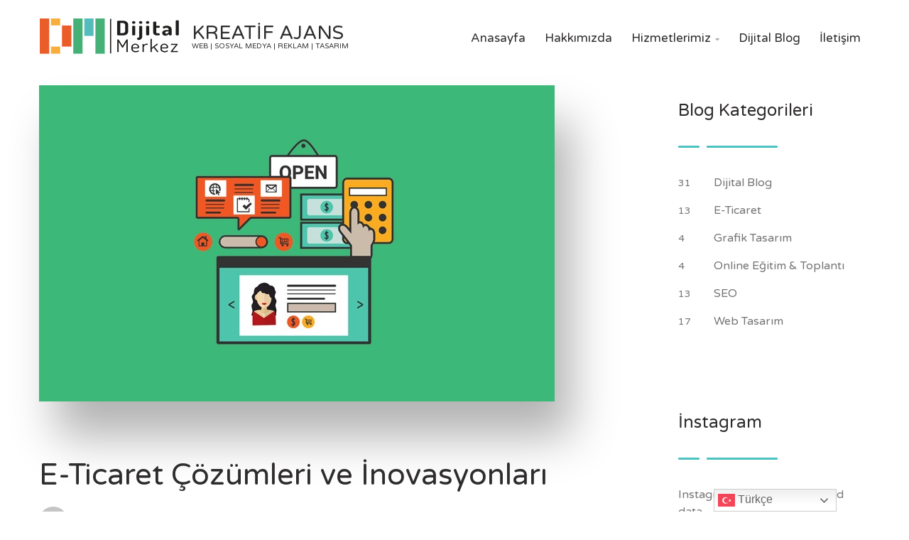

--- FILE ---
content_type: text/html; charset=UTF-8
request_url: https://dijitalmerkez.co/e-ticaret-cozumleri-ve-inovasyonlari/
body_size: 17701
content:
<!DOCTYPE html>
<html lang="tr">
    <head>
        <meta charset="UTF-8">
        <meta name="viewport" content="width=device-width, initial-scale=1">
        <link rel="profile" href="https://gmpg.org/xfn/11">
        <link rel="pingback" href="https://dijitalmerkez.co/xmlrpc.php">
		<meta name='robots' content='index, follow, max-image-preview:large, max-snippet:-1, max-video-preview:-1' />
	<style>img:is([sizes="auto" i], [sizes^="auto," i]) { contain-intrinsic-size: 3000px 1500px }</style>
	
	<!-- This site is optimized with the Yoast SEO plugin v24.3 - https://yoast.com/wordpress/plugins/seo/ -->
	<title>E-Ticaret Çözümleri ve İnovasyonları | Dijital Merkez</title>
	<meta name="description" content="E-Ticaret cözümleri,inovasyonu ve marketing yönetimine deger katan,gelecege yönelik paylaşımları ve tecrübeleri bulacagınız platform.." />
	<link rel="canonical" href="https://dijitalmerkez.co/e-ticaret-cozumleri-ve-inovasyonlari/" />
	<meta property="og:locale" content="tr_TR" />
	<meta property="og:type" content="article" />
	<meta property="og:title" content="E-Ticaret Çözümleri ve İnovasyonları | Dijital Merkez" />
	<meta property="og:description" content="E-Ticaret cözümleri,inovasyonu ve marketing yönetimine deger katan,gelecege yönelik paylaşımları ve tecrübeleri bulacagınız platform.." />
	<meta property="og:url" content="http://dijitalmerkez.co/e-ticaret-cozumleri-ve-inovasyonlari/" />
	<meta property="og:site_name" content="Dijital Merkez" />
	<meta property="article:publisher" content="https://www.facebook.com/dijitalmerkez" />
	<meta property="article:published_time" content="2019-03-18T11:46:20+00:00" />
	<meta property="og:image" content="https://dijitalmerkez.co/wp-content/uploads/2016/11/post2.jpg" />
	<meta property="og:image:width" content="726" />
	<meta property="og:image:height" content="445" />
	<meta property="og:image:type" content="image/jpeg" />
	<meta name="author" content="Dijital Merkez" />
	<meta name="twitter:card" content="summary_large_image" />
	<meta name="twitter:creator" content="@dijitalmerkez" />
	<meta name="twitter:site" content="@dijitalmerkez" />
	<meta name="twitter:label1" content="Yazan:" />
	<meta name="twitter:data1" content="Dijital Merkez" />
	<meta name="twitter:label2" content="Tahmini okuma süresi" />
	<meta name="twitter:data2" content="3 dakika" />
	<script type="application/ld+json" class="yoast-schema-graph">{"@context":"https://schema.org","@graph":[{"@type":"WebPage","@id":"http://dijitalmerkez.co/e-ticaret-cozumleri-ve-inovasyonlari/","url":"http://dijitalmerkez.co/e-ticaret-cozumleri-ve-inovasyonlari/","name":"E-Ticaret Çözümleri ve İnovasyonları | Dijital Merkez","isPartOf":{"@id":"https://dijitalmerkez.co/#website"},"primaryImageOfPage":{"@id":"http://dijitalmerkez.co/e-ticaret-cozumleri-ve-inovasyonlari/#primaryimage"},"image":{"@id":"http://dijitalmerkez.co/e-ticaret-cozumleri-ve-inovasyonlari/#primaryimage"},"thumbnailUrl":"https://dijitalmerkez.co/wp-content/uploads/2016/11/post2.jpg","datePublished":"2019-03-18T11:46:20+00:00","dateModified":"2019-03-18T11:46:20+00:00","author":{"@id":"https://dijitalmerkez.co/#/schema/person/584af887d6e0297293bec2ac851f5844"},"description":"E-Ticaret cözümleri,inovasyonu ve marketing yönetimine deger katan,gelecege yönelik paylaşımları ve tecrübeleri bulacagınız platform..","breadcrumb":{"@id":"http://dijitalmerkez.co/e-ticaret-cozumleri-ve-inovasyonlari/#breadcrumb"},"inLanguage":"tr","potentialAction":[{"@type":"ReadAction","target":["http://dijitalmerkez.co/e-ticaret-cozumleri-ve-inovasyonlari/"]}]},{"@type":"ImageObject","inLanguage":"tr","@id":"http://dijitalmerkez.co/e-ticaret-cozumleri-ve-inovasyonlari/#primaryimage","url":"https://dijitalmerkez.co/wp-content/uploads/2016/11/post2.jpg","contentUrl":"https://dijitalmerkez.co/wp-content/uploads/2016/11/post2.jpg","width":726,"height":445,"caption":"e ticaret sitesi görsel"},{"@type":"BreadcrumbList","@id":"http://dijitalmerkez.co/e-ticaret-cozumleri-ve-inovasyonlari/#breadcrumb","itemListElement":[{"@type":"ListItem","position":1,"name":"Blog","item":"https://dijitalmerkez.co/blog/"},{"@type":"ListItem","position":2,"name":"E-Ticaret Çözümleri ve İnovasyonları"}]},{"@type":"WebSite","@id":"https://dijitalmerkez.co/#website","url":"https://dijitalmerkez.co/","name":"Dijital Merkez","description":"Web | Sosyal Medya | Reklam | Tasarım","potentialAction":[{"@type":"SearchAction","target":{"@type":"EntryPoint","urlTemplate":"https://dijitalmerkez.co/?s={search_term_string}"},"query-input":{"@type":"PropertyValueSpecification","valueRequired":true,"valueName":"search_term_string"}}],"inLanguage":"tr"},{"@type":"Person","@id":"https://dijitalmerkez.co/#/schema/person/584af887d6e0297293bec2ac851f5844","name":"Dijital Merkez","image":{"@type":"ImageObject","inLanguage":"tr","@id":"https://dijitalmerkez.co/#/schema/person/image/","url":"https://secure.gravatar.com/avatar/4ee051eb4f69dfa4306b1606aa42d4df?s=96&d=mm&r=g","contentUrl":"https://secure.gravatar.com/avatar/4ee051eb4f69dfa4306b1606aa42d4df?s=96&d=mm&r=g","caption":"Dijital Merkez"}}]}</script>
	<!-- / Yoast SEO plugin. -->


<link rel='dns-prefetch' href='//fonts.googleapis.com' />
<link rel="alternate" type="application/rss+xml" title="Dijital Merkez &raquo; akışı" href="https://dijitalmerkez.co/feed/" />
<link rel="alternate" type="application/rss+xml" title="Dijital Merkez &raquo; yorum akışı" href="https://dijitalmerkez.co/comments/feed/" />
<script type="fa7ea00b6840765e15a3f54a-text/javascript">
/* <![CDATA[ */
window._wpemojiSettings = {"baseUrl":"https:\/\/s.w.org\/images\/core\/emoji\/15.0.3\/72x72\/","ext":".png","svgUrl":"https:\/\/s.w.org\/images\/core\/emoji\/15.0.3\/svg\/","svgExt":".svg","source":{"concatemoji":"https:\/\/dijitalmerkez.co\/wp-includes\/js\/wp-emoji-release.min.js?ver=6.7.1"}};
/*! This file is auto-generated */
!function(i,n){var o,s,e;function c(e){try{var t={supportTests:e,timestamp:(new Date).valueOf()};sessionStorage.setItem(o,JSON.stringify(t))}catch(e){}}function p(e,t,n){e.clearRect(0,0,e.canvas.width,e.canvas.height),e.fillText(t,0,0);var t=new Uint32Array(e.getImageData(0,0,e.canvas.width,e.canvas.height).data),r=(e.clearRect(0,0,e.canvas.width,e.canvas.height),e.fillText(n,0,0),new Uint32Array(e.getImageData(0,0,e.canvas.width,e.canvas.height).data));return t.every(function(e,t){return e===r[t]})}function u(e,t,n){switch(t){case"flag":return n(e,"\ud83c\udff3\ufe0f\u200d\u26a7\ufe0f","\ud83c\udff3\ufe0f\u200b\u26a7\ufe0f")?!1:!n(e,"\ud83c\uddfa\ud83c\uddf3","\ud83c\uddfa\u200b\ud83c\uddf3")&&!n(e,"\ud83c\udff4\udb40\udc67\udb40\udc62\udb40\udc65\udb40\udc6e\udb40\udc67\udb40\udc7f","\ud83c\udff4\u200b\udb40\udc67\u200b\udb40\udc62\u200b\udb40\udc65\u200b\udb40\udc6e\u200b\udb40\udc67\u200b\udb40\udc7f");case"emoji":return!n(e,"\ud83d\udc26\u200d\u2b1b","\ud83d\udc26\u200b\u2b1b")}return!1}function f(e,t,n){var r="undefined"!=typeof WorkerGlobalScope&&self instanceof WorkerGlobalScope?new OffscreenCanvas(300,150):i.createElement("canvas"),a=r.getContext("2d",{willReadFrequently:!0}),o=(a.textBaseline="top",a.font="600 32px Arial",{});return e.forEach(function(e){o[e]=t(a,e,n)}),o}function t(e){var t=i.createElement("script");t.src=e,t.defer=!0,i.head.appendChild(t)}"undefined"!=typeof Promise&&(o="wpEmojiSettingsSupports",s=["flag","emoji"],n.supports={everything:!0,everythingExceptFlag:!0},e=new Promise(function(e){i.addEventListener("DOMContentLoaded",e,{once:!0})}),new Promise(function(t){var n=function(){try{var e=JSON.parse(sessionStorage.getItem(o));if("object"==typeof e&&"number"==typeof e.timestamp&&(new Date).valueOf()<e.timestamp+604800&&"object"==typeof e.supportTests)return e.supportTests}catch(e){}return null}();if(!n){if("undefined"!=typeof Worker&&"undefined"!=typeof OffscreenCanvas&&"undefined"!=typeof URL&&URL.createObjectURL&&"undefined"!=typeof Blob)try{var e="postMessage("+f.toString()+"("+[JSON.stringify(s),u.toString(),p.toString()].join(",")+"));",r=new Blob([e],{type:"text/javascript"}),a=new Worker(URL.createObjectURL(r),{name:"wpTestEmojiSupports"});return void(a.onmessage=function(e){c(n=e.data),a.terminate(),t(n)})}catch(e){}c(n=f(s,u,p))}t(n)}).then(function(e){for(var t in e)n.supports[t]=e[t],n.supports.everything=n.supports.everything&&n.supports[t],"flag"!==t&&(n.supports.everythingExceptFlag=n.supports.everythingExceptFlag&&n.supports[t]);n.supports.everythingExceptFlag=n.supports.everythingExceptFlag&&!n.supports.flag,n.DOMReady=!1,n.readyCallback=function(){n.DOMReady=!0}}).then(function(){return e}).then(function(){var e;n.supports.everything||(n.readyCallback(),(e=n.source||{}).concatemoji?t(e.concatemoji):e.wpemoji&&e.twemoji&&(t(e.twemoji),t(e.wpemoji)))}))}((window,document),window._wpemojiSettings);
/* ]]> */
</script>
<style id='wp-emoji-styles-inline-css' type='text/css'>

	img.wp-smiley, img.emoji {
		display: inline !important;
		border: none !important;
		box-shadow: none !important;
		height: 1em !important;
		width: 1em !important;
		margin: 0 0.07em !important;
		vertical-align: -0.1em !important;
		background: none !important;
		padding: 0 !important;
	}
</style>
<link rel='stylesheet' id='wp-block-library-css' href='https://dijitalmerkez.co/wp-includes/css/dist/block-library/style.min.css?ver=6.7.1' type='text/css' media='all' />
<style id='classic-theme-styles-inline-css' type='text/css'>
/*! This file is auto-generated */
.wp-block-button__link{color:#fff;background-color:#32373c;border-radius:9999px;box-shadow:none;text-decoration:none;padding:calc(.667em + 2px) calc(1.333em + 2px);font-size:1.125em}.wp-block-file__button{background:#32373c;color:#fff;text-decoration:none}
</style>
<style id='global-styles-inline-css' type='text/css'>
:root{--wp--preset--aspect-ratio--square: 1;--wp--preset--aspect-ratio--4-3: 4/3;--wp--preset--aspect-ratio--3-4: 3/4;--wp--preset--aspect-ratio--3-2: 3/2;--wp--preset--aspect-ratio--2-3: 2/3;--wp--preset--aspect-ratio--16-9: 16/9;--wp--preset--aspect-ratio--9-16: 9/16;--wp--preset--color--black: #000000;--wp--preset--color--cyan-bluish-gray: #abb8c3;--wp--preset--color--white: #ffffff;--wp--preset--color--pale-pink: #f78da7;--wp--preset--color--vivid-red: #cf2e2e;--wp--preset--color--luminous-vivid-orange: #ff6900;--wp--preset--color--luminous-vivid-amber: #fcb900;--wp--preset--color--light-green-cyan: #7bdcb5;--wp--preset--color--vivid-green-cyan: #00d084;--wp--preset--color--pale-cyan-blue: #8ed1fc;--wp--preset--color--vivid-cyan-blue: #0693e3;--wp--preset--color--vivid-purple: #9b51e0;--wp--preset--gradient--vivid-cyan-blue-to-vivid-purple: linear-gradient(135deg,rgba(6,147,227,1) 0%,rgb(155,81,224) 100%);--wp--preset--gradient--light-green-cyan-to-vivid-green-cyan: linear-gradient(135deg,rgb(122,220,180) 0%,rgb(0,208,130) 100%);--wp--preset--gradient--luminous-vivid-amber-to-luminous-vivid-orange: linear-gradient(135deg,rgba(252,185,0,1) 0%,rgba(255,105,0,1) 100%);--wp--preset--gradient--luminous-vivid-orange-to-vivid-red: linear-gradient(135deg,rgba(255,105,0,1) 0%,rgb(207,46,46) 100%);--wp--preset--gradient--very-light-gray-to-cyan-bluish-gray: linear-gradient(135deg,rgb(238,238,238) 0%,rgb(169,184,195) 100%);--wp--preset--gradient--cool-to-warm-spectrum: linear-gradient(135deg,rgb(74,234,220) 0%,rgb(151,120,209) 20%,rgb(207,42,186) 40%,rgb(238,44,130) 60%,rgb(251,105,98) 80%,rgb(254,248,76) 100%);--wp--preset--gradient--blush-light-purple: linear-gradient(135deg,rgb(255,206,236) 0%,rgb(152,150,240) 100%);--wp--preset--gradient--blush-bordeaux: linear-gradient(135deg,rgb(254,205,165) 0%,rgb(254,45,45) 50%,rgb(107,0,62) 100%);--wp--preset--gradient--luminous-dusk: linear-gradient(135deg,rgb(255,203,112) 0%,rgb(199,81,192) 50%,rgb(65,88,208) 100%);--wp--preset--gradient--pale-ocean: linear-gradient(135deg,rgb(255,245,203) 0%,rgb(182,227,212) 50%,rgb(51,167,181) 100%);--wp--preset--gradient--electric-grass: linear-gradient(135deg,rgb(202,248,128) 0%,rgb(113,206,126) 100%);--wp--preset--gradient--midnight: linear-gradient(135deg,rgb(2,3,129) 0%,rgb(40,116,252) 100%);--wp--preset--font-size--small: 13px;--wp--preset--font-size--medium: 20px;--wp--preset--font-size--large: 36px;--wp--preset--font-size--x-large: 42px;--wp--preset--spacing--20: 0.44rem;--wp--preset--spacing--30: 0.67rem;--wp--preset--spacing--40: 1rem;--wp--preset--spacing--50: 1.5rem;--wp--preset--spacing--60: 2.25rem;--wp--preset--spacing--70: 3.38rem;--wp--preset--spacing--80: 5.06rem;--wp--preset--shadow--natural: 6px 6px 9px rgba(0, 0, 0, 0.2);--wp--preset--shadow--deep: 12px 12px 50px rgba(0, 0, 0, 0.4);--wp--preset--shadow--sharp: 6px 6px 0px rgba(0, 0, 0, 0.2);--wp--preset--shadow--outlined: 6px 6px 0px -3px rgba(255, 255, 255, 1), 6px 6px rgba(0, 0, 0, 1);--wp--preset--shadow--crisp: 6px 6px 0px rgba(0, 0, 0, 1);}:where(.is-layout-flex){gap: 0.5em;}:where(.is-layout-grid){gap: 0.5em;}body .is-layout-flex{display: flex;}.is-layout-flex{flex-wrap: wrap;align-items: center;}.is-layout-flex > :is(*, div){margin: 0;}body .is-layout-grid{display: grid;}.is-layout-grid > :is(*, div){margin: 0;}:where(.wp-block-columns.is-layout-flex){gap: 2em;}:where(.wp-block-columns.is-layout-grid){gap: 2em;}:where(.wp-block-post-template.is-layout-flex){gap: 1.25em;}:where(.wp-block-post-template.is-layout-grid){gap: 1.25em;}.has-black-color{color: var(--wp--preset--color--black) !important;}.has-cyan-bluish-gray-color{color: var(--wp--preset--color--cyan-bluish-gray) !important;}.has-white-color{color: var(--wp--preset--color--white) !important;}.has-pale-pink-color{color: var(--wp--preset--color--pale-pink) !important;}.has-vivid-red-color{color: var(--wp--preset--color--vivid-red) !important;}.has-luminous-vivid-orange-color{color: var(--wp--preset--color--luminous-vivid-orange) !important;}.has-luminous-vivid-amber-color{color: var(--wp--preset--color--luminous-vivid-amber) !important;}.has-light-green-cyan-color{color: var(--wp--preset--color--light-green-cyan) !important;}.has-vivid-green-cyan-color{color: var(--wp--preset--color--vivid-green-cyan) !important;}.has-pale-cyan-blue-color{color: var(--wp--preset--color--pale-cyan-blue) !important;}.has-vivid-cyan-blue-color{color: var(--wp--preset--color--vivid-cyan-blue) !important;}.has-vivid-purple-color{color: var(--wp--preset--color--vivid-purple) !important;}.has-black-background-color{background-color: var(--wp--preset--color--black) !important;}.has-cyan-bluish-gray-background-color{background-color: var(--wp--preset--color--cyan-bluish-gray) !important;}.has-white-background-color{background-color: var(--wp--preset--color--white) !important;}.has-pale-pink-background-color{background-color: var(--wp--preset--color--pale-pink) !important;}.has-vivid-red-background-color{background-color: var(--wp--preset--color--vivid-red) !important;}.has-luminous-vivid-orange-background-color{background-color: var(--wp--preset--color--luminous-vivid-orange) !important;}.has-luminous-vivid-amber-background-color{background-color: var(--wp--preset--color--luminous-vivid-amber) !important;}.has-light-green-cyan-background-color{background-color: var(--wp--preset--color--light-green-cyan) !important;}.has-vivid-green-cyan-background-color{background-color: var(--wp--preset--color--vivid-green-cyan) !important;}.has-pale-cyan-blue-background-color{background-color: var(--wp--preset--color--pale-cyan-blue) !important;}.has-vivid-cyan-blue-background-color{background-color: var(--wp--preset--color--vivid-cyan-blue) !important;}.has-vivid-purple-background-color{background-color: var(--wp--preset--color--vivid-purple) !important;}.has-black-border-color{border-color: var(--wp--preset--color--black) !important;}.has-cyan-bluish-gray-border-color{border-color: var(--wp--preset--color--cyan-bluish-gray) !important;}.has-white-border-color{border-color: var(--wp--preset--color--white) !important;}.has-pale-pink-border-color{border-color: var(--wp--preset--color--pale-pink) !important;}.has-vivid-red-border-color{border-color: var(--wp--preset--color--vivid-red) !important;}.has-luminous-vivid-orange-border-color{border-color: var(--wp--preset--color--luminous-vivid-orange) !important;}.has-luminous-vivid-amber-border-color{border-color: var(--wp--preset--color--luminous-vivid-amber) !important;}.has-light-green-cyan-border-color{border-color: var(--wp--preset--color--light-green-cyan) !important;}.has-vivid-green-cyan-border-color{border-color: var(--wp--preset--color--vivid-green-cyan) !important;}.has-pale-cyan-blue-border-color{border-color: var(--wp--preset--color--pale-cyan-blue) !important;}.has-vivid-cyan-blue-border-color{border-color: var(--wp--preset--color--vivid-cyan-blue) !important;}.has-vivid-purple-border-color{border-color: var(--wp--preset--color--vivid-purple) !important;}.has-vivid-cyan-blue-to-vivid-purple-gradient-background{background: var(--wp--preset--gradient--vivid-cyan-blue-to-vivid-purple) !important;}.has-light-green-cyan-to-vivid-green-cyan-gradient-background{background: var(--wp--preset--gradient--light-green-cyan-to-vivid-green-cyan) !important;}.has-luminous-vivid-amber-to-luminous-vivid-orange-gradient-background{background: var(--wp--preset--gradient--luminous-vivid-amber-to-luminous-vivid-orange) !important;}.has-luminous-vivid-orange-to-vivid-red-gradient-background{background: var(--wp--preset--gradient--luminous-vivid-orange-to-vivid-red) !important;}.has-very-light-gray-to-cyan-bluish-gray-gradient-background{background: var(--wp--preset--gradient--very-light-gray-to-cyan-bluish-gray) !important;}.has-cool-to-warm-spectrum-gradient-background{background: var(--wp--preset--gradient--cool-to-warm-spectrum) !important;}.has-blush-light-purple-gradient-background{background: var(--wp--preset--gradient--blush-light-purple) !important;}.has-blush-bordeaux-gradient-background{background: var(--wp--preset--gradient--blush-bordeaux) !important;}.has-luminous-dusk-gradient-background{background: var(--wp--preset--gradient--luminous-dusk) !important;}.has-pale-ocean-gradient-background{background: var(--wp--preset--gradient--pale-ocean) !important;}.has-electric-grass-gradient-background{background: var(--wp--preset--gradient--electric-grass) !important;}.has-midnight-gradient-background{background: var(--wp--preset--gradient--midnight) !important;}.has-small-font-size{font-size: var(--wp--preset--font-size--small) !important;}.has-medium-font-size{font-size: var(--wp--preset--font-size--medium) !important;}.has-large-font-size{font-size: var(--wp--preset--font-size--large) !important;}.has-x-large-font-size{font-size: var(--wp--preset--font-size--x-large) !important;}
:where(.wp-block-post-template.is-layout-flex){gap: 1.25em;}:where(.wp-block-post-template.is-layout-grid){gap: 1.25em;}
:where(.wp-block-columns.is-layout-flex){gap: 2em;}:where(.wp-block-columns.is-layout-grid){gap: 2em;}
:root :where(.wp-block-pullquote){font-size: 1.5em;line-height: 1.6;}
</style>
<link rel='stylesheet' id='font-awesome-css' href='https://dijitalmerkez.co/wp-content/plugins/unyson/framework/static/libs/font-awesome/css/font-awesome.min.css?ver=2.7.22' type='text/css' media='all' />
<link rel='stylesheet' id='kingcomposer-extend-css' href='https://dijitalmerkez.co/wp-content/themes/seosight/css/kingcomposer.css?ver=6.7.1' type='text/css' media='all' />
<link rel='stylesheet' id='normalize-css' href='https://dijitalmerkez.co/wp-content/themes/seosight/css/normalize.css?ver=1' type='text/css' media='all' />
<link rel='stylesheet' id='seosight-grid-css' href='https://dijitalmerkez.co/wp-content/themes/seosight/css/grid.css?ver=3.9' type='text/css' media='all' />
<link rel='stylesheet' id='seosight-theme-style-css' href='https://dijitalmerkez.co/wp-content/themes/seosight/css/theme-styles.css?ver=3.9' type='text/css' media='all' />
<style id='seosight-theme-style-inline-css' type='text/css'>
h1, .h1{color:#2f2c2c;} h2, .h2{color:#2f2c2c;} h3, .h3{color:#2f2c2c;} h4, .h4{color:#2f2c2c;} h5, .h5{color:#2f2c2c;} h6, .h6{color:#2f2c2c;} body, p, article p{color:#757575;} .primary-menu-menu .menu-item > a, .megamenu-item-info{color:#2f2c2c;} .logo .logo-text .logo-title, .logo .logo-text .logo-sub-title{color:#2f2c2c;} 
</style>
<link rel='stylesheet' id='seosight-theme-plugins-css' href='https://dijitalmerkez.co/wp-content/themes/seosight/css/theme-plugins.css?ver=3.9' type='text/css' media='all' />
<link rel='stylesheet' id='seosight-theme-blocks-css' href='https://dijitalmerkez.co/wp-content/themes/seosight/css/blocks.css?ver=3.9' type='text/css' media='all' />
<link rel='stylesheet' id='seosight-color-scheme-css' href='https://dijitalmerkez.co/wp-content/themes/seosight/css/color-selectors.css?ver=3.9' type='text/css' media='all' />
<style id='seosight-color-scheme-inline-css' type='text/css'>
#stunning-header{background-color:#3e4d50;}.section-padding, .kc_row:not(.kc_row_inner) {padding: 120px 0 120px;}#site-footer{background-color:#151414;background-image:;}
</style>
<link rel='stylesheet' id='seosight-icons-css' href='https://dijitalmerkez.co/wp-content/themes/seosight/css/crumina-icons.css?ver=3.9' type='text/css' media='all' />
<link rel='stylesheet' id='seosight-theme-font-css' href='//fonts.googleapis.com/css?family=Varela+Round%3A400&#038;subset=latin&#038;display=swap&#038;ver=3.9' type='text/css' media='all' />
<link rel='stylesheet' id='tippy-css-css' href='https://dijitalmerkez.co/wp-content/themes/seosight/css/tippy.css?ver=0.11.2' type='text/css' media='all' />
<link rel='stylesheet' id='child-style-css' href='https://dijitalmerkez.co/wp-content/themes/seosight-child/style.css?ver=6.7.1' type='text/css' media='all' />
<link rel='stylesheet' id='kc-animate-css' href='https://dijitalmerkez.co/wp-content/plugins/kingcomposer/assets/css/animate.css?ver=2.9.6' type='text/css' media='all' />
<link rel='stylesheet' id='kc-icon-1-css' href='https://dijitalmerkez.co/wp-content/themes/seosight/css/seotheme.css?ver=2.9.6' type='text/css' media='all' />
<link rel='stylesheet' id='kc-icon-2-css' href='https://dijitalmerkez.co/wp-content/plugins/kingcomposer/assets/css/icons.css?ver=2.9.6' type='text/css' media='all' />
<script type="fa7ea00b6840765e15a3f54a-text/javascript" src="https://dijitalmerkez.co/wp-includes/js/jquery/jquery.min.js?ver=3.7.1" id="jquery-core-js"></script>
<script type="fa7ea00b6840765e15a3f54a-text/javascript" src="https://dijitalmerkez.co/wp-includes/js/jquery/jquery-migrate.min.js?ver=3.4.1" id="jquery-migrate-js"></script>
<link rel="https://api.w.org/" href="https://dijitalmerkez.co/wp-json/" /><link rel="alternate" title="JSON" type="application/json" href="https://dijitalmerkez.co/wp-json/wp/v2/posts/1932" /><link rel="EditURI" type="application/rsd+xml" title="RSD" href="https://dijitalmerkez.co/xmlrpc.php?rsd" />
<meta name="generator" content="WordPress 6.7.1" />
<link rel='shortlink' href='https://dijitalmerkez.co/?p=1932' />
<link rel="alternate" title="oEmbed (JSON)" type="application/json+oembed" href="https://dijitalmerkez.co/wp-json/oembed/1.0/embed?url=https%3A%2F%2Fdijitalmerkez.co%2Fe-ticaret-cozumleri-ve-inovasyonlari%2F" />
<link rel="alternate" title="oEmbed (XML)" type="text/xml+oembed" href="https://dijitalmerkez.co/wp-json/oembed/1.0/embed?url=https%3A%2F%2Fdijitalmerkez.co%2Fe-ticaret-cozumleri-ve-inovasyonlari%2F&#038;format=xml" />
<script type="fa7ea00b6840765e15a3f54a-text/javascript">var ajaxurl = "https://dijitalmerkez.co/wp-admin/admin-ajax.php";</script><script type="fa7ea00b6840765e15a3f54a-text/javascript">var kc_script_data={ajax_url:"https://dijitalmerkez.co/wp-admin/admin-ajax.php"}</script><noscript><style>.lazyload[data-src]{display:none !important;}</style></noscript><style>.lazyload{background-image:none !important;}.lazyload:before{background-image:none !important;}</style>	<style type="text/css" id="custom-background-css">
		body { background-color: #fff; }
		body .content-wrapper { background-color: #fff; }
	</style>
	<link rel="icon" href="https://dijitalmerkez.co/wp-content/uploads/2020/03/cropped-cropped-dijital-merkez-logo-transparent-512x512-02-150x150.png" sizes="32x32" />
<link rel="icon" href="https://dijitalmerkez.co/wp-content/uploads/2020/03/cropped-cropped-dijital-merkez-logo-transparent-512x512-02-300x300.png" sizes="192x192" />
<link rel="apple-touch-icon" href="https://dijitalmerkez.co/wp-content/uploads/2020/03/cropped-cropped-dijital-merkez-logo-transparent-512x512-02-300x300.png" />
<meta name="msapplication-TileImage" content="https://dijitalmerkez.co/wp-content/uploads/2020/03/cropped-cropped-dijital-merkez-logo-transparent-512x512-02-300x300.png" />
		<!-- Google Tag Manager -->
<script type="fa7ea00b6840765e15a3f54a-text/javascript">(function(w,d,s,l,i){w[l]=w[l]||[];w[l].push({'gtm.start':
new Date().getTime(),event:'gtm.js'});var f=d.getElementsByTagName(s)[0],
j=d.createElement(s),dl=l!='dataLayer'?'&l='+l:'';j.async=true;j.src=
'https://www.googletagmanager.com/gtm.js?id='+i+dl;f.parentNode.insertBefore(j,f);
})(window,document,'script','dataLayer','GTM-PC9J5CQ');</script>
<!-- End Google Tag Manager -->


</script>
	</head>
<body class="post-template-default single single-post postid-1932 single-format-standard kc-css-system footer-widgets singular crumina-grid"><!-- Google Tag Manager (noscript) -->
<noscript><iframe src="https://www.googletagmanager.com/ns.html?id=GTM-PC9J5CQ"
height="0" width="0" style="display:none;visibility:hidden"></iframe></noscript>
<!-- End Google Tag Manager (noscript) -->

    <a class="skip-link screen-reader-text" href="#primary">Skip to content</a>
    <!-- Header -->

    <header class="header header-sticky-desktop header-sticky-mobile" id="site-header"
            data-pinned="swingInX"
            data-unpinned="swingOutX">
				        <div class="container">
            <div class="header-content-wrapper">
                <div class="logo">
					<a href="https://dijitalmerkez.co" class="full-block-link" rel="home"></a><img src="[data-uri]" alt="Dijital Merkez" data-src="//dijitalmerkez.co/wp-content/uploads/2020/03/Dijital-Merkez-Reklam-Ajansı-Logo-Transparent-200x55-1.png" decoding="async" class="lazyload" data-eio-rwidth="200" data-eio-rheight="55" /><noscript><img src="//dijitalmerkez.co/wp-content/uploads/2020/03/Dijital-Merkez-Reklam-Ajansı-Logo-Transparent-200x55-1.png" alt="Dijital Merkez" data-eio="l" /></noscript><div class="logo-text"><div class="logo-title">Kreatif Ajans</div><div class="logo-sub-title">Web | Sosyal Medya | Reklam | Tasarım</div></div>                </div>

                <nav class="primary-menu">

                    <!-- menu-icon-wrapper -->
                    <a href='javascript:void(0)' id="menu-icon-trigger" class="menu-icon-trigger showhide">
                        <span class="mob-menu--title">Menu</span>
                        <span id="menu-icon-wrapper" class="menu-icon-wrapper">
                            <svg width="1000px" height="1000px">
                                <path id="pathD"
                                      d="M 300 400 L 700 400 C 900 400 900 750 600 850 A 400 400 0 0 1 200 200 L 800 800"></path>
                                <path id="pathE" d="M 300 500 L 700 500"></path>
                                <path id="pathF"
                                      d="M 700 600 L 300 600 C 100 600 100 200 400 150 A 400 380 0 1 1 200 800 L 800 200"></path>
                            </svg>
                        </span>
                    </a>

					<ul id="primary-menu" class="primary-menu-menu"><li id="menu-item-2295" class="menu-item menu-item-type-post_type menu-item-object-page menu-item-home menu-item-2295"><a href="https://dijitalmerkez.co/" >Anasayfa</a></li>
<li id="menu-item-2297" class="menu-item menu-item-type-post_type menu-item-object-page menu-item-2297"><a href="https://dijitalmerkez.co/hakkimizda/" >Hakkımızda</a></li>
<li id="menu-item-2614" class="menu-item menu-item-type-custom menu-item-object-custom menu-item-has-children menu-item-2614"><a href="#" >Hizmetlerimiz</a>
<ul class="sub-menu">
	<li id="menu-item-2613" class="menu-item menu-item-type-post_type menu-item-object-page menu-item-2613"><a href="https://dijitalmerkez.co/hizmetlerimiz/" >Tüm Hizmetlerimiz<i class="seoicon-right-arrow" ></i></a><div class="megamenu-item-info-text" > </div></li>
	<li id="menu-item-2308" class="menu-item menu-item-type-post_type menu-item-object-page menu-item-2308"><a href="https://dijitalmerkez.co/web-cozumleri/" >Web Çözümleri<i class="seoicon-right-arrow" ></i></a><div class="megamenu-item-info-text" > </div></li>
	<li id="menu-item-2301" class="menu-item menu-item-type-post_type menu-item-object-page menu-item-2301"><a href="https://dijitalmerkez.co/e-ticaret-cozumleri/" >E-Ticaret Çözümleri<i class="seoicon-right-arrow" ></i></a><div class="megamenu-item-info-text" > </div></li>
	<li id="menu-item-2307" class="menu-item menu-item-type-post_type menu-item-object-page menu-item-2307"><a href="https://dijitalmerkez.co/sosyal-medya-cozumleri/" >Sosyal Medya Çözümleri<i class="seoicon-right-arrow" ></i></a><div class="megamenu-item-info-text" > </div></li>
	<li id="menu-item-2306" class="menu-item menu-item-type-post_type menu-item-object-page menu-item-2306"><a href="https://dijitalmerkez.co/seo-ve-optimizasyon-cozumleri/" >SEO ve Optimizasyon Çözümleri<i class="seoicon-right-arrow" ></i></a><div class="megamenu-item-info-text" > </div></li>
	<li id="menu-item-2300" class="menu-item menu-item-type-post_type menu-item-object-page menu-item-2300"><a href="https://dijitalmerkez.co/dijital-pazarlama-cozumleri/" >Dijital Pazarlama Çözümleri<i class="seoicon-right-arrow" ></i></a><div class="megamenu-item-info-text" > </div></li>
	<li id="menu-item-2299" class="menu-item menu-item-type-post_type menu-item-object-page menu-item-2299"><a href="https://dijitalmerkez.co/dijital-kimlik-cozumleri/" >Dijital Kimlik Çözümleri<i class="seoicon-right-arrow" ></i></a><div class="megamenu-item-info-text" > </div></li>
	<li id="menu-item-2303" class="menu-item menu-item-type-post_type menu-item-object-page menu-item-2303"><a href="https://dijitalmerkez.co/kurumsal-kimlik-calismalari/" >Kurumsal Kimlik Çalışmaları<i class="seoicon-right-arrow" ></i></a><div class="megamenu-item-info-text" > </div></li>
	<li id="menu-item-2304" class="menu-item menu-item-type-post_type menu-item-object-page menu-item-2304"><a href="https://dijitalmerkez.co/lokasyon-bazli-cozumler/" >Lokasyon Bazlı Çözümler<i class="seoicon-right-arrow" ></i></a><div class="megamenu-item-info-text" > </div></li>
	<li id="menu-item-2305" class="menu-item menu-item-type-post_type menu-item-object-page menu-item-2305"><a href="https://dijitalmerkez.co/mobil-uygulama-cozumleri/" >Mobil Uygulama Çözümleri<i class="seoicon-right-arrow" ></i></a><div class="megamenu-item-info-text" > </div></li>
</ul>
</li>
<li id="menu-item-2296" class="menu-item menu-item-type-post_type menu-item-object-page current_page_parent menu-item-2296"><a href="https://dijitalmerkez.co/blog/" >Dijital Blog</a></li>
<li id="menu-item-2302" class="menu-item menu-item-type-post_type menu-item-object-page menu-item-2302"><a href="https://dijitalmerkez.co/iletisim/" >İletişim</a></li>
</ul>
                </nav>

	            
				
            </div>
        </div>
    </header>
	<div id="header-spacer" class="header-spacer"></div>
    <!-- ... End Header -->
	    <div class="content-wrapper">

    
	<div id="primary" class="container">
		<div class="row section-padding">
			<div class="col-lg-8 col-md-8 col-sm-12">
				<main id="main" class="site-main content-main-sidebar" >

					
<article id="post-1932" class="post-standard-details post-1932 post type-post status-publish format-standard has-post-thumbnail hentry category-dijital-blog tag-dijital tag-e-ticaret tag-e-ticaret-nedir tag-e-ticaret-sitesi tag-urun-satis">
            <div class="post-thumb"><img width="726" height="445" src="[data-uri]" class="attachment-large size-large wp-post-image lazyload" alt="e ticaret sitesi görsel" decoding="async" fetchpriority="high"   data-src="https://dijitalmerkez.co/wp-content/uploads/2016/11/post2.jpg" data-srcset="https://dijitalmerkez.co/wp-content/uploads/2016/11/post2.jpg 726w, https://dijitalmerkez.co/wp-content/uploads/2016/11/post2-300x184.jpg 300w" data-sizes="auto" data-eio-rwidth="726" data-eio-rheight="445" /><noscript><img width="726" height="445" src="https://dijitalmerkez.co/wp-content/uploads/2016/11/post2.jpg" class="attachment-large size-large wp-post-image" alt="e ticaret sitesi görsel" decoding="async" fetchpriority="high" srcset="https://dijitalmerkez.co/wp-content/uploads/2016/11/post2.jpg 726w, https://dijitalmerkez.co/wp-content/uploads/2016/11/post2-300x184.jpg 300w" sizes="(max-width: 726px) 100vw, 726px" data-eio="l" /></noscript></div>        <div class="post__content">
	    <h1 class="h2 entry-title">E-Ticaret Çözümleri ve İnovasyonları</h1>        <div class="post-additional-info">

                        <div class="post__author author vcard">
                <img alt='' src="[data-uri]"  class="avatar avatar-40 photo lazyload" height='40' width='40' decoding='async' data-src="https://secure.gravatar.com/avatar/4ee051eb4f69dfa4306b1606aa42d4df?s=40&d=mm&r=g" data-srcset="https://secure.gravatar.com/avatar/4ee051eb4f69dfa4306b1606aa42d4df?s=80&#038;d=mm&#038;r=g 2x" data-eio-rwidth="40" data-eio-rheight="40" /><noscript><img alt='' src='https://secure.gravatar.com/avatar/4ee051eb4f69dfa4306b1606aa42d4df?s=40&#038;d=mm&#038;r=g' srcset='https://secure.gravatar.com/avatar/4ee051eb4f69dfa4306b1606aa42d4df?s=80&#038;d=mm&#038;r=g 2x' class='avatar avatar-40 photo' height='40' width='40' decoding='async' data-eio="l" /></noscript>                <div class="post__author-name fn">
                    Posted by                    <a href="https://dijitalmerkez.co/author/digi_dmerkez/" title="Dijital Merkez" class="post__author-link">Dijital Merkez</a>
                </div>
            </div>
            <span class="post__date"><i class="seoicon-clock"></i><time class="entry-date published updated" datetime="2019-03-18T14:46:20+03:00">18 Mart 2019</time></span><span class="category"><i class="seoicon-tags"></i><a href="https://dijitalmerkez.co/kategori/dijital-blog/" rel="category tag">Dijital Blog</a></span>
        </div>

        <div class="post__content-info">
            <div class="e-content entry-content">
                <h2><strong>E-Ticaret Çözümleri</strong></h2>
<p><strong><a href="https://dijitalmerkez.co/dijital/e-ticaret-cozumleri-ve-inovasyonlari">E-Ticaret</a></strong>, internet dünyasının yaşamımıza büyük bir hızla girmesinin ardından 20 yılı aşkın süredir yaşamımızda da hızla yer almaya başladı.<strong> Dijital pazarlama</strong> yöntemleriyle dijital platformlardan yapılan alışverişlerde buna dahil…</p>
<p>Günümüzde <strong>sanal bir mağaza açmak</strong>, gerçek bir mağaza açmaktan daha pratik ve daha az maliyetlidir. Doğru hamleleri yaptığınızda çok daha fazla satış yaparak kar etmenizi sağlayan bir mecraya da dönüşüyor.</p>
<p>Tüketiciler de  bu yöntemle kendi ortamlarında yerlerinden kalkmadan ve hiç yorulmadan sadece bir tıkla alış veriş yapmaktan oldukça keyif alıyor. Bu kolaylık  da <a href="https://dijitalmerkez.co/e-ticaret-cozumleri"><strong>E-Ticaret Çözümlerini</strong></a> gündeme getiriyor. <strong>Sanal mağaza</strong> sayısının da günden güne arttığını hesaba katarak,yeni ve farklı pazarlama  çözümleri üretmek gerekmektedir.</p>
<p>E-ticaret sitenizde sizleri rakiplerinizden ayıran özelliklerse; tamamen size özel ve tasarımıyla eşi benzeri olmayan bir site tasarımına sahip olması gerekliliğidir. Bu anlamda kurgusu mükemmel tasarlanmış bir sanal mağaza,  <strong>site yönetimi</strong> konusunda da sizi asla hayal kırıklığına uğratmayacaktır. Aynı zamanda mükemmel tasarlanmış bir <strong>e-ticaret sitesi,</strong> sistemli bir çalışma da demektir.</p>
<p>Profesyonel bir dizayn ve üstün donanımla hazırlanmış<strong> e ticaret</strong> siteleri, otomasyon konusunda tüm işinizi kolaylaştırarak iş veriminizi ve dolayısıyla da üretim + kazancınızı arttıran bir platformdur. Ayrıca donanımlı bir sanal mağaza sizin için; plan, program ve düzgün yürüyen işler anlamına da gelir.</p>
<p>Sizlere her anlamda <strong>Digital Marketing</strong> alanında kolayca satış yapabileceğiniz,müşterilerinizin kolayca satın alımlarını gerçekleştirebilecekleri özel tasarımlı <strong>E-Ticaret Çözümleri </strong>vadediyoruz.</p>
<h2><strong>Kolay E-Ticaret Yönetimi</strong></h2>
<p>Müşterilerinizin alışkanlıklarına yönelik olan, yüksek donanımlı ve işlevsel bir <strong>E-Ticaret yönetimi</strong>, <strong>dijital pazarlamanın</strong> olmazsa olmazlardandır. Kolay ulaşılabilir, düzgün ara yüzü ile müşterilerinize kafa karışıklığı yaşatmayan ve ziyaretçileri sıkarak kaçmalarına fırsat vermeyen; bilgisayarlar, tablet ya da mobil telefonlardan kolayca erişim sağlanabilecek olan <strong><a href="http://www.dijitalmerkez.co/e-ticaret-cozumleri" target="_blank" rel="noopener noreferrer">E-Ticaret Çözümleri</a></strong> size vadettiğimiz tasarımlarımızdandır.</p>
<h3><strong>Yüksek Özelliklere Sahip E Ticaret Sitesi Seçenekleri</strong></h3>
<p>Düzgün ve anlaşılır net bir ana sayfa, ürünlere yönelik düzgün tasarlanmış ürün kategorisi,tamamen isteklerinize özel olarak tasarlanmış bir<strong> e-ticaret sitesi</strong> düşünün. Özgünlük konusunda tüm rakiplerinize parmak ısırtacak olan bu tarz orijinal bir çalışmayla kısa sürede kâr marjınızı ikiye katlayabilirsiniz.</p>
<p>Aynı zamanda size önerdiğimiz e-ticaret sistemleri sayesinde  iş verimini düşüren muhasebe işlemlerinizi bundan böyle kâğıt kalemle yönetmeye de gerek kalmayacak. <strong> Stok takibi,</strong> günlük <strong>siparişler, faturalama</strong> gibi yorucu, can sıkan ve zaman alan işlemlerde <strong>inovatif ticari yazılım</strong> <strong>entegrasyonlarıyla</strong> sizlere birinci sınıf satış platformları hazırlıyoruz.</p>
<p>Ürün stok bilgileri, cari hesaplar,<strong> toplu ürün güncelleme</strong> işlemleri, <strong>site güncelleme</strong>, kargo entegrasyonu,fiyat güncelleme, ticari yazılımlara anında aktarılan siparişler&#8230; Tüm bu işlemler saniyeler içinde tahsilat aktarımı parmaklarınızın ucunda olaca<strong>k. Online rezervasyon</strong>, anında tahsilat sağlayacağınız sanal pos entegrasyonu, pazaryeri entegrasyonu, <strong><a href="https://dijitalmerkez.co/seo-ve-optimizasyon-cozumleri">SEO optimizasyon</a></strong>u gibi özelliklerle dolu yüksek donanımlı e ticaret sitesi seçeneklerimize göz gezdirebilirsiniz. Kısacası size sunduğumuz özgün mobil yazılımlı <strong>E-Ticaret Çözümleri</strong> sayesinde satışlarınızı ikiye katlayabilir, 7/24 siz her nerede olursanız olun satış yapmayı sürdürebilirsiniz.</p>
            </div>

            
            <div class="post-tags w-tags"><div class="tags-wrap"><a href="https://dijitalmerkez.co/etiket/dijital/" rel="tag">dijital</a> <a href="https://dijitalmerkez.co/etiket/e-ticaret/" rel="tag">e-ticaret</a> <a href="https://dijitalmerkez.co/etiket/e-ticaret-nedir/" rel="tag">e-ticaret nedir</a> <a href="https://dijitalmerkez.co/etiket/e-ticaret-sitesi/" rel="tag">e-ticaret sitesi</a> <a href="https://dijitalmerkez.co/etiket/urun-satis/" rel="tag">ürün satış</a></div></div>
                            <div class="socials">
                    <span class="label">Share:</span>
<button  class="social__item sharer" data-sharer="facebook" data-url="https://dijitalmerkez.co/e-ticaret-cozumleri-ve-inovasyonlari/" data-image="https://dijitalmerkez.co/wp-content/uploads/2016/11/post2-300x184.jpg">
    <img src="[data-uri]" alt="facebook" data-src="https://dijitalmerkez.co/wp-content/themes/seosight/svg/socials/facebook.svg" decoding="async" class="lazyload"><noscript><img src="https://dijitalmerkez.co/wp-content/themes/seosight/svg/socials/facebook.svg" alt="facebook" data-eio="l"></noscript>
</button>
<button class="social__item sharer" data-sharer="twitter" data-title="E-Ticaret Çözümleri ve İnovasyonları" data-url="https://dijitalmerkez.co/e-ticaret-cozumleri-ve-inovasyonlari/" >
    <img src="[data-uri]" alt="twitter" data-src="https://dijitalmerkez.co/wp-content/themes/seosight/svg/socials/twitter.svg" decoding="async" class="lazyload"><noscript><img src="https://dijitalmerkez.co/wp-content/themes/seosight/svg/socials/twitter.svg" alt="twitter" data-eio="l"></noscript>
</button>
<button class="social__item sharer" data-sharer="linkedin" data-url="https://dijitalmerkez.co/e-ticaret-cozumleri-ve-inovasyonlari/">
    <img src="[data-uri]" alt="linkedin" data-src="https://dijitalmerkez.co/wp-content/themes/seosight/svg/socials/linkedin.svg" decoding="async" class="lazyload"><noscript><img src="https://dijitalmerkez.co/wp-content/themes/seosight/svg/socials/linkedin.svg" alt="linkedin" data-eio="l"></noscript>
</button>
<button class="social__item sharer" data-sharer="pinterest" data-url="https://dijitalmerkez.co/e-ticaret-cozumleri-ve-inovasyonlari/" data-image="https://dijitalmerkez.co/wp-content/uploads/2016/11/post2.jpg" >
    <img src="[data-uri]" alt="pinterest" data-src="https://dijitalmerkez.co/wp-content/themes/seosight/svg/socials/pinterest.svg" decoding="async" class="lazyload"><noscript><img src="https://dijitalmerkez.co/wp-content/themes/seosight/svg/socials/pinterest.svg" alt="pinterest" data-eio="l"></noscript>
</button>
<button class="social__item sharer" data-sharer="VK" data-url="https://dijitalmerkez.co/e-ticaret-cozumleri-ve-inovasyonlari/" data-image="https://dijitalmerkez.co/wp-content/uploads/2016/11/post2.jpg" >
    <img src="[data-uri]" alt="vk" data-src="https://dijitalmerkez.co/wp-content/themes/seosight/svg/socials/vk.svg" decoding="async" class="lazyload"><noscript><img src="https://dijitalmerkez.co/wp-content/themes/seosight/svg/socials/vk.svg" alt="vk" data-eio="l"></noscript>
</button>
                </div>
                    </div>
    </div>
</article>

<div class="pagination-arrow">
	
        <a href="https://dijitalmerkez.co/lokasyon-bazli-e-ticaret-cozumleri-ve-destekleri/" class="btn-next-wrap">
            <div class="btn-content">
                <div class="btn-content-title">Next Post</div>
                <p class="btn-content-subtitle">Lokasyon Bazlı Çözümler ve Destekleri</p>
            </div>
            <svg class="btn-next">
                <use xlink:href="#arrow-right"></use>
            </svg>
        </a>
	
        <a href="https://dijitalmerkez.co/dijital-kimlik-ile-dijital-dunyada-benzersiz-bir-yer-edinin/" class="btn-prev-wrap">
            <svg class="btn-prev">
                <use xlink:href="#arrow-left"></use>
            </svg>
            <div class="btn-content">
                <div class="btn-content-title">Previous Post</div>
                <p class="btn-content-subtitle">Dijital Kimlik ile Dijital Dünyada Benzersiz Bir Yer Edinin</p>
            </div>
        </a>
	</div>
				</main><!-- #main -->
			</div>
							<div class="col-lg-3 col-lg-offset-1 col-md-4 col-sm-12">
					
<aside aria-label="sidebar" class="sidebar">
	<aside id="seosight_categories-2" class="widget w-post-category"><div class="crumina-heading widget-heading"><h5 class="heading-title">Blog Kategorileri</h5><div class="heading-decoration"><span class="first"></span><span class="second"></span></div></div>	<ul class="post-category-wrap">
					<li class="category-post-item">
									<span class="post-count">31</span>
								<a href="https://dijitalmerkez.co/kategori/dijital-blog/" alt="View all posts in Dijital Blog"  class="category-title">Dijital Blog <i class="seoicon-right-arrow"></i></a>			</li>
					<li class="category-post-item">
									<span class="post-count">13</span>
								<a href="https://dijitalmerkez.co/kategori/dijital-blog/e-ticaret/" alt="View all posts in E-Ticaret"  class="category-title">E-Ticaret <i class="seoicon-right-arrow"></i></a>			</li>
					<li class="category-post-item">
									<span class="post-count">4</span>
								<a href="https://dijitalmerkez.co/kategori/dijital-blog/grafik-tasarim/" alt="View all posts in Grafik Tasarım"  class="category-title">Grafik Tasarım <i class="seoicon-right-arrow"></i></a>			</li>
					<li class="category-post-item">
									<span class="post-count">4</span>
								<a href="https://dijitalmerkez.co/kategori/dijital-blog/online-egitim-toplanti/" alt="View all posts in Online Eğitim &amp; Toplantı"  class="category-title">Online Eğitim &amp; Toplantı <i class="seoicon-right-arrow"></i></a>			</li>
					<li class="category-post-item">
									<span class="post-count">13</span>
								<a href="https://dijitalmerkez.co/kategori/dijital-blog/seo/" alt="View all posts in SEO"  class="category-title">SEO <i class="seoicon-right-arrow"></i></a>			</li>
					<li class="category-post-item">
									<span class="post-count">17</span>
								<a href="https://dijitalmerkez.co/kategori/dijital-blog/web-tasarim/" alt="View all posts in Web Tasarım"  class="category-title">Web Tasarım <i class="seoicon-right-arrow"></i></a>			</li>
			</ul>
</aside><aside id="crum-instagram-feed-2" class="widget instagramm"><div class="crumina-heading widget-heading"><h5 class="heading-title">İnstagram</h5><div class="heading-decoration"><span class="first"></span><span class="second"></span></div></div>Instagram has returned invalid data.</aside><aside id="text-with-button-2" class="widget w-about"><div class="crumina-heading widget-heading"><h5 class="heading-title">Hakkımızda</h5><div class="heading-decoration"><span class="first"></span><span class="second"></span></div></div><div class="text-wrap"><p>Dijital çağdaki markalar arasında iletişim kurar, etkileşim yaratır ve markalar için çözüm ortağı oluruz. Dijital mecradaki tüm işlerinizde markanızın yanında oluruz.</p>
<p>“Siz hayal edin biz gerçekleştirelim.”</p>
</div>	<a href="https://dijitalmerkez.co/hakkimizda" class="btn btn-small btn-border c-primary btn--primary">
		<span class="text">Daha Fazla Bilgi</span>
		<i class="seoicon-right-arrow"></i>
	</a>
</aside><aside id="seosight_latest_news-2" class="widget w-latest-news"><div class="crumina-heading widget-heading"><h5 class="heading-title">En Yeni Yazılar</h5><div class="heading-decoration"><span class="first"></span><span class="second"></span></div></div>	<div class="latest-news-wrap" itemscope itemtype="http://schema.org/WebPage">
					<article class="latest-news-item">
				<header>
					<div class="post-additional-info">
						<span class="post__date"><i class="seoicon-clock"></i><time class="entry-date  updated" datetime="2025-12-05T20:04:50+03:00">5 Aralık 2025</time></span>					</div>
					<h5 class="post__title entry-title" >
						<a href="https://dijitalmerkez.co/autogangsheet-remove-background-api-en-iyi-arka-plan-silme-cozumu-artik-cok-daha-erisilebilir/" itemprop="relatedLink">AutoGangSheet Remove Background API: En İyi Arka Plan Silme Çözümü Artık Çok Daha Erişilebilir!</a>
					</h5>
				</header>
			</article>

					<article class="latest-news-item">
				<header>
					<div class="post-additional-info">
						<span class="post__date"><i class="seoicon-clock"></i><time class="entry-date  updated" datetime="2025-01-06T11:29:36+03:00">6 Ocak 2025</time></span>					</div>
					<h5 class="post__title entry-title" >
						<a href="https://dijitalmerkez.co/dtf-transfer-ve-baski-islerinizde-tam-otomasyon-autogangsheet-com-entegrasyonu-ile-yeni-bir-donem/" itemprop="relatedLink">DTF Transfer ve Baskı İşlerinizde Tam Otomasyon: Autogangsheet.com Entegrasyonu ile Yeni Bir Dönem</a>
					</h5>
				</header>
			</article>

					<article class="latest-news-item">
				<header>
					<div class="post-additional-info">
						<span class="post__date"><i class="seoicon-clock"></i><time class="entry-date  updated" datetime="2025-01-06T11:23:41+03:00">6 Ocak 2025</time></span>					</div>
					<h5 class="post__title entry-title" >
						<a href="https://dijitalmerkez.co/autogangsheet-com-ai-ile-guclendirilmis-uygun-maliyetli-ve-tam-otomasyonlu-baski-yonetimi/" itemprop="relatedLink">AutoGangSheet.com: AI ile Güçlendirilmiş, Uygun Maliyetli ve Tam Otomasyonlu Baskı Yönetimi</a>
					</h5>
				</header>
			</article>

					<article class="latest-news-item">
				<header>
					<div class="post-additional-info">
						<span class="post__date"><i class="seoicon-clock"></i><time class="entry-date  updated" datetime="2024-02-07T17:52:45+03:00">7 Şubat 2024</time></span>					</div>
					<h5 class="post__title entry-title" >
						<a href="https://dijitalmerkez.co/sanal-windows-bilgisayar-pc-kurulumu/" itemprop="relatedLink">Sanal Windows Bilgisayar-PC Kurulumu</a>
					</h5>
				</header>
			</article>

					</div>
    <a href="#" class="btn btn-small btn--dark btn-hover-shadow">
		<span class="text">Tüm Yazılar</span>
		<i class="seoicon-right-arrow"></i>
	</a>
</aside><aside id="seosight_follow_us-2" class="widget w-follow"><div class="crumina-heading widget-heading"><h5 class="heading-title">Bizi Takip Edin!</h5><div class="heading-decoration"><span class="first"></span><span class="second"></span></div></div>	<div class="w-follow-wrap"  itemscope itemtype="http://schema.org/Organization">
					<div class="w-follow-item facebook-bg-color w-follow-social__item" data-network="follow-facebook">
					<span class="social-icon">
						<i class="fa fa-facebook"></i>
					</span>
					<span class="w-follow-title">Facebook						<span class="w-follow-add"><i class="seoicon-cross plus"></i><i class="seoicon-check check"></i></span>
					</span>
				<a href="https://www.facebook.com/dijitalmerkez" class="full-block" rel="nofollow" itemprop="sameAs"></a>
			</div>
					<div class="w-follow-item twitter-bg-color w-follow-social__item" data-network="follow-twitter">
					<span class="social-icon">
						<i class="fa fa-twitter"></i>
					</span>
					<span class="w-follow-title">Twitter						<span class="w-follow-add"><i class="seoicon-cross plus"></i><i class="seoicon-check check"></i></span>
					</span>
				<a href="https://twitter.com/dijitalmerkez" class="full-block" rel="nofollow" itemprop="sameAs"></a>
			</div>
					<div class="w-follow-item linkedin-bg-color w-follow-social__item" data-network="follow-linkedin">
					<span class="social-icon">
						<i class="fa fa-linkedin"></i>
					</span>
					<span class="w-follow-title">Linkedin						<span class="w-follow-add"><i class="seoicon-cross plus"></i><i class="seoicon-check check"></i></span>
					</span>
				<a href="https://www.linkedin.com/company/dijitalmerkez" class="full-block" rel="nofollow" itemprop="sameAs"></a>
			</div>
					<div class="w-follow-item instagram-bg-color w-follow-social__item" data-network="follow-instagram">
					<span class="social-icon">
						<i class="fa fa-instagram"></i>
					</span>
					<span class="w-follow-title">Instagram						<span class="w-follow-add"><i class="seoicon-cross plus"></i><i class="seoicon-check check"></i></span>
					</span>
				<a href="https://instagram.com/dijitalmerkez" class="full-block" rel="nofollow" itemprop="sameAs"></a>
			</div>
			</div>
<script type="fa7ea00b6840765e15a3f54a-text/javascript">		jQuery(document).ready(function () {
			var $socials = jQuery('.w-follow-social__item');
			$socials.each(function () {
				var $this = jQuery(this);
				if ('true' == Cookies.get($this.data('network'))) {
					$this.find('.w-follow-add').addClass('active');
				}
			});
			$socials.on('click', function () {
				jQuery(this).find('.w-follow-add').addClass('active');
				Cookies.set(jQuery(this).data('network'), true);
			});
		});
</script></aside><aside id="seosight_tags-2" class="widget w-tags"><div class="crumina-heading widget-heading"><h5 class="heading-title">Popüler Etiketler</h5><div class="heading-decoration"><span class="first"></span><span class="second"></span></div></div>	<div class="tags-wrap">
		<a href="https://dijitalmerkez.co/etiket/arama-motoru/" class="tag-cloud-link tag-link-85 tag-link-position-1" style="font-size: 15px;">arama motoru</a>
<a href="https://dijitalmerkez.co/etiket/dijital/" class="tag-cloud-link tag-link-63 tag-link-position-2" style="font-size: 15px;">dijital</a>
<a href="https://dijitalmerkez.co/etiket/dijital-merkez/" class="tag-cloud-link tag-link-67 tag-link-position-3" style="font-size: 15px;">dijital merkez</a>
<a href="https://dijitalmerkez.co/etiket/dijital-merkezi/" class="tag-cloud-link tag-link-147 tag-link-position-4" style="font-size: 15px;">dijital merkezi</a>
<a href="https://dijitalmerkez.co/etiket/e-ticaret-nedir-2/" class="tag-cloud-link tag-link-117 tag-link-position-5" style="font-size: 15px;">e ticaret nedir</a>
<a href="https://dijitalmerkez.co/etiket/seo-fiyatlari/" class="tag-cloud-link tag-link-133 tag-link-position-6" style="font-size: 15px;">seo fiyatları</a>
<a href="https://dijitalmerkez.co/etiket/seo-calismasi/" class="tag-cloud-link tag-link-134 tag-link-position-7" style="font-size: 15px;">seo çalışması</a>	</div>
</aside></aside>

				</div>
					</div><!-- #row -->
	</div><!-- #primary -->


    
    </div><!-- ! .content-wrapper Close -->
    <!-- Footer -->
    <footer id="site-footer" class="footer ">
        <div class="container">
                            <div class="row info" itemscope itemtype="http://schema.org/Organization">
                    <div class="col-lg-7 col-md-7 col-sm-12 col-xs-12">
                                                        <div class="crumina-heading widget-heading">
                                                <h4 class="heading-title"
                                        itemprop="name">Dijital Merkez</h4>
                                    <div class="heading-decoration"><span class="first"></span><span class="second"></span>
                                    </div>
                                                                    <div class="heading-text" itemprop="description">
                                    <p style="text-align: left">Dijital pazarlamadaki başarının, işletme hedeflerinizin net bir şekilde anlaşılmasını, bu vizyonun ve hedeflerin verimli bir uygulama ile birlikte odaklanmış bir stratejiyle eşleştirilmesinin ve iş sonuçlarını iyileştirmenin yollarının sürekli izlenmesinin gerekli olduğuna inanıyoruz. Uzmanlarımız, iş görünürlüğünüzü artırmayı, işinizi büyütmeyi, markanıza benzersiz ve yenilikçi dijital pazarlama çözümleri sunarak sizi rakiplerinizden farklı kılarak tüm dijital pazarlama ihtiyaçlarınızda güvenilir bir ortak sunar ve kalıcı ilişkileri teşvik ederiz.</p>
                                    </div>
                                                        </div>
                                                                <div class="socials">
                                <link itemprop="url" href="https://dijitalmerkez.co"/>
                                <a href="https://www.facebook.com/dijitalmerkez" class="social__item" target="_blank" itemprop="sameAs" rel="nofollow"><img src="[data-uri]" alt="Facebook" data-src="https://dijitalmerkez.co/wp-content/themes/seosight/svg/socials/facebook.svg" decoding="async" class="lazyload"><noscript><img src="https://dijitalmerkez.co/wp-content/themes/seosight/svg/socials/facebook.svg" alt="Facebook" data-eio="l"></noscript></a><a href="https://twitter.com/dijitalmerkez" class="social__item" target="_blank" itemprop="sameAs" rel="nofollow"><img src="[data-uri]" alt="Twitter" data-src="https://dijitalmerkez.co/wp-content/themes/seosight/svg/socials/twitter.svg" decoding="async" class="lazyload"><noscript><img src="https://dijitalmerkez.co/wp-content/themes/seosight/svg/socials/twitter.svg" alt="Twitter" data-eio="l"></noscript></a><a href="https://www.instagram.com/dijitalmerkez" class="social__item" target="_blank" itemprop="sameAs" rel="nofollow"><img src="[data-uri]" alt="Instagram" data-src="https://dijitalmerkez.co/wp-content/themes/seosight/svg/socials/instagram.svg" decoding="async" class="lazyload"><noscript><img src="https://dijitalmerkez.co/wp-content/themes/seosight/svg/socials/instagram.svg" alt="Instagram" data-eio="l"></noscript></a><a href="https://www.linkedin.com/company/dijitalmerkez" class="social__item" target="_blank" itemprop="sameAs" rel="nofollow"><img src="[data-uri]" alt="Linkedin" data-src="https://dijitalmerkez.co/wp-content/themes/seosight/svg/socials/linkedin.svg" decoding="async" class="lazyload"><noscript><img src="https://dijitalmerkez.co/wp-content/themes/seosight/svg/socials/linkedin.svg" alt="Linkedin" data-eio="l"></noscript></a>                            </div>
                                        </div>

                                                <div class="col-lg-offset-1 col-md-offset-1 col-lg-4 col-md-4 col-sm-12 col-xs-12">
                        <div class="row">
                            <aside id="seosight_menus-2" class="widget w-custom-menu col-lg-12 col-md-12 col-sm-12 col-xs-12"><div class="crumina-heading widget-heading"><h4 class="heading-title">Hizmetlerimiz</h4><div class="heading-decoration"><span class="first"></span><span class="second"></span></div></div>	<div class="menus-wrap ovh">
		<ul id="menu-footer-menu-1" class="list--traingle half-width"><li><a href="https://dijitalmerkez.co/e-ticaret-cozumleri/"><i class="fa fa-caret-right" aria-hidden="true"></i>E-Ticaret Çözümleri</a></li>
<li><a href="https://dijitalmerkez.co/web-cozumleri/"><i class="fa fa-caret-right" aria-hidden="true"></i>Web Çözümleri</a></li>
<li><a href="https://dijitalmerkez.co/sosyal-medya-cozumleri/"><i class="fa fa-caret-right" aria-hidden="true"></i>Sosyal Medya Çözümleri</a></li>
<li><a href="https://dijitalmerkez.co/dijital-pazarlama-cozumleri/"><i class="fa fa-caret-right" aria-hidden="true"></i>Dijital Pazarlama Çözümleri</a></li>
<li><a href="https://dijitalmerkez.co/mobil-uygulama-cozumleri/"><i class="fa fa-caret-right" aria-hidden="true"></i>Mobil Uygulama Çözümleri</a></li>
</ul><ul id="menu-footer-menu-2" class="list--traingle half-width"><li><a href="https://dijitalmerkez.co/seo-ve-optimizasyon-cozumleri/"><i class="fa fa-caret-right" aria-hidden="true"></i>SEO ve Optimizasyon Çözümleri</a></li>
<li><a href="https://dijitalmerkez.co/kurumsal-kimlik-calismalari/"><i class="fa fa-caret-right" aria-hidden="true"></i>Kurumsal Kimlik Çalışmaları</a></li>
<li><a href="https://dijitalmerkez.co/dijital-kimlik-cozumleri/"><i class="fa fa-caret-right" aria-hidden="true"></i>Dijital Kimlik Çözümleri</a></li>
<li><a href="https://dijitalmerkez.co/lokasyon-bazli-cozumler/"><i class="fa fa-caret-right" aria-hidden="true"></i>Lokasyon Bazlı Çözümler</a></li>
</ul>	</div>
</aside>                        </div>
                    </div>
                                                </div>
                                                            <div class="row" itemscope itemtype="http://schema.org/Organization">
                        <div class="contacts">
                                            <div class="col-lg-4 col-md-6 col-sm-12 col-xs-12">
                                    <div class="contacts-item">
                                        <div class="icon js-animate-icon">
                                            <svg enable-background="new 0 0 64 64" version="1.1" viewBox="0 0 64 64" xml:space="preserve" xmlns="http://www.w3.org/2000/svg"><path d="  M48.2,41.7c-2.4-2.4-5.9-4.5-8.6-1.8c-1.9,1.9-2.7,4.1-2.7,4.1s-4.5,2.4-12.4-5.5s-5.5-12.4-5.5-12.4s2.2-0.8,4.1-2.7  c2.7-2.7,0.6-6.2-1.8-8.6c-2.8-2.8-6.6-5.2-8.7-3.1c-3.9,3.9-4.6,8.9-4.6,8.9s1.9,11.8,12.3,22.1s22.1,12.3,22.1,12.3s5-0.8,8.9-4.6  C53.4,48.3,51,44.5,48.2,41.7z" fill="none" stroke="#fcb03b" stroke-linecap="round" stroke-linejoin="round" stroke-miterlimit="10" stroke-width="2"/><path d="  M33,22c3.9,0,7,3.1,7,7" fill="none" stroke="#fcb03b" stroke-linecap="round" stroke-linejoin="round" stroke-miterlimit="10" stroke-width="2"/><path d="  M33,15c7.7,0,14,6.3,14,14" fill="none" stroke="#fcb03b" stroke-linecap="round" stroke-linejoin="round" stroke-miterlimit="10" stroke-width="2"/><path d="  M33,7.5c11.9,0,21.5,9.6,21.5,21.5" fill="none" stroke="#fcb03b" stroke-linecap="round" stroke-linejoin="round" stroke-miterlimit="10" stroke-width="2"/></svg>                                        </div>
                                        <div class="content">
                                            <span class="title" itemprop="telephone">0552 469 38 52</span><p class="sub-title">Pzt - Cmt 09.00 - 18.00</p>                                        </div>
                                    </div>
                                </div>
                                            <div class="col-lg-4 col-md-6 col-sm-12 col-xs-12">
                                    <div class="contacts-item">
                                        <div class="icon js-animate-icon">
                                            <svg enable-background="new 0 0 64 64" version="1.1" viewBox="0 0 64 64" xml:space="preserve" xmlns="http://www.w3.org/2000/svg"><polyline fill="none" points="  54,17 32,36 10,17 " stroke="#f15b26" stroke-linecap="round" stroke-linejoin="round" stroke-miterlimit="10" stroke-width="2"/><line fill="none" stroke="#f15b26" stroke-linecap="round" stroke-linejoin="round" stroke-miterlimit="10" stroke-width="2" x1="10.9" x2="26" y1="48" y2="36"/><path d="  M32.7,49H13c-2.2,0-4-1.8-4-4V19c0-2.2,1.8-4,4-4h38c2.2,0,4,1.8,4,4v15.5" fill="none" stroke="#f15b26" stroke-linecap="round" stroke-linejoin="round" stroke-miterlimit="10" stroke-width="2"/><circle cx="44.9" cy="43.1" fill="none" r="10.1" stroke="#f15b26" stroke-linecap="round" stroke-linejoin="round" stroke-miterlimit="10" stroke-width="2"/><path d="  M44,41.4c0,0-1.3,3.4-0.9,5.1c0.4,1.7,2.6,2.1,3.7,1.1" fill="none" stroke="#f15b26" stroke-linecap="round" stroke-linejoin="round" stroke-miterlimit="10" stroke-width="2"/><g><circle cx="45.4" cy="38.3" fill="#DCE9EE" r="0.9"/><path d="M45.4,37.3c-0.5,0-0.9,0.4-0.9,0.9c0,0.5,0.4,0.9,0.9,0.9s0.9-0.4,0.9-0.9C46.4,37.8,46,37.3,45.4,37.3   L45.4,37.3z" fill="#f15b26"/></g></svg>                                        </div>
                                        <div class="content">
                                            <a href="/cdn-cgi/l/email-protection#0b62656d644b6f6261627f6a67666e79606e71256864" class="title" itemprop="email"><span class="__cf_email__" data-cfemail="2d44434b426d49444744594c4140485f464857034e42">[email&#160;protected]</span></a><p class="sub-title">7/24 Bize ulaşın</p>                                        </div>
                                    </div>
                                </div>
                                            <div class="col-lg-4 col-md-6 col-sm-12 col-xs-12">
                                    <div class="contacts-item">
                                        <div class="icon js-animate-icon">
                                            <svg enable-background="new 0 0 64 64" version="1.1" viewBox="0 0 64 64" xml:space="preserve" xmlns="http://www.w3.org/2000/svg">
    <polyline fill="none" points="  30.6,19.5 23.1,15.8 14.1,19.1 3.8,55.8 18.9,46.6 32,52.4 45.1,46.6 60.2,55.8 52.9,29.6 " stroke="#3cb878" stroke-linecap="round" stroke-linejoin="round" stroke-miterlimit="10" stroke-width="2"/><line fill="none" stroke="#3cb878" stroke-linecap="round" stroke-linejoin="round" stroke-miterlimit="10" stroke-width="2" x1="32" x2="32" y1="23.3" y2="48.8"/><line fill="none" stroke="#3cb878" stroke-linecap="round" stroke-linejoin="round" stroke-miterlimit="10" stroke-width="2" x1="43.7" x2="44.8" y1="36.3" y2="43.8"/><line fill="none" stroke="#3cb878" stroke-linecap="round" stroke-linejoin="round" stroke-miterlimit="10" stroke-width="2" x1="22.8" x2="19.3" y1="20" y2="43.8"/><path d="  M46.1,31c3.1-2.8,8.5-8,8.5-15.8c0-5.9-4.8-10.7-10.7-10.7S33.3,9.3,33.3,15.2c0,10.3,10.7,17.5,10.7,17.5S45.4,31.6,46.1,31z" fill="none" stroke="#3cb878" stroke-linecap="round" stroke-linejoin="round" stroke-miterlimit="10" stroke-width="2"/><circle cx="44.1" cy="15.2" fill="none" r="5.7" stroke="#3cb878" stroke-linecap="round" stroke-linejoin="round" stroke-miterlimit="10" stroke-width="2"/>
</svg>                                        </div>
                                        <div class="content">
                                            <span class="title" itemprop="address">İstanbul, Türkiye</span><p class="sub-title">Şişli</p>                                        </div>
                                    </div>
                                </div>
                                    </div>
                    </div>
                                    </div>
                <div class="sub-footer medium">
                <div class="container">
                    <div class="row">
                        <div class="col-lg-12 col-md-12 col-sm-12 col-xs-12">
                            <span class="site-copyright-text">
        Copyright © 2024 <a href="https://dijitalmerkez.co">Dijital Merkez</a> Kreatif Ajansı <a href="https://dijitalmerkez.co">DM Kreatif</a> tarafından tasarlanmıştır.                            </span>
                        </div>
                    </div>
                </div>
            </div>
    
						<svg class="back-to-top ">
					<use xlink:href="#to-top"></use>
				</svg>
					
    </footer>

    <!-- End Footer -->
    <svg class="hide">
    <symbol id="arrow-left" viewBox="122.9 388.2 184.3 85">
        <path d="M124.1,431.3c0.1,2,1,3.8,2.4,5.2c0,0,0.1,0.1,0.1,0.1l34.1,34.1c1.6,1.6,3.7,2.5,5.9,2.5s4.3-0.9,5.9-2.4
              c1.6-1.6,2.4-3.7,2.4-5.9s-0.9-3.9-2.4-5.5l-19.9-19.5h11.1c1.5,0,2.7-1.5,2.7-3c0-1.5-1.2-3-2.7-3h-17.6c-1.1,0-2.1,0.6-2.5,1.6
              c-0.4,1-0.2,2.1,0.6,2.9l24.4,24.4c0.6,0.6,0.9,1.3,0.9,2.1s-0.3,1.6-0.9,2.1c-0.6,0.6-1.3,0.9-2.1,0.9s-1.6-0.3-2.1-0.9
              l-34.2-34.2c0,0,0,0,0,0c-0.6-0.6-0.8-1.4-0.9-1.9c0,0,0,0,0,0c0-0.2,0-0.4,0-0.6c0.1-0.6,0.3-1.1,0.7-1.6c0-0.1,0.1-0.1,0.2-0.2
              l34.1-34.1c0.6-0.6,1.3-0.9,2.1-0.9s1.6,0.3,2.1,0.9c0.6,0.6,0.9,1.3,0.9,2.1s-0.3,1.6-0.9,2.1l-24.4,24.4c-0.8,0.8-1,2-0.6,3
              c0.4,1,1.4,1.7,2.5,1.7h125.7c1.5,0,2.7-1,2.7-2.5c0-1.5-1.2-2.5-2.7-2.5H152.6l19.9-20.1c1.6-1.6,2.4-3.8,2.4-6s-0.9-4.4-2.4-6
              c-1.6-1.6-3.7-2.5-5.9-2.5s-4.3,0.9-5.9,2.4l-34.1,34.1c-0.2,0.2-0.3,0.3-0.5,0.5c-1.1,1.2-1.8,2.8-2,4.4
              C124.1,430.2,124.1,430.8,124.1,431.3C124.1,431.3,124.1,431.3,124.1,431.3z"></path>
        <path d="M283.3,427.9h14.2c1.7,0,3,1.3,3,3c0,1.7-1.4,3-3,3H175.1c-1.5,0-2.7,1.5-2.7,3c0,1.5,1.2,3,2.7,3h122.4
              c4.6,0,8.4-3.9,8.4-8.5c0-4.6-3.8-8.5-8.4-8.5h-14.2c-1.5,0-2.7,1-2.7,2.5C280.7,426.9,281.8,427.9,283.3,427.9z"></path>
    </symbol>
    <symbol id="arrow-right" viewBox="122.9 388.2 184.3 85">
        <path d="M305.9,430.2c-0.1-2-1-3.8-2.4-5.2c0,0-0.1-0.1-0.1-0.1l-34.1-34.1c-1.6-1.6-3.7-2.5-5.9-2.5c-2.2,0-4.3,0.9-5.9,2.4
              c-1.6,1.6-2.4,3.7-2.4,5.9s0.9,4.1,2.4,5.7l19.9,19.6h-11.1c-1.5,0-2.7,1.5-2.7,3c0,1.5,1.2,3,2.7,3h17.6c1.1,0,2.1-0.7,2.5-1.7
              c0.4-1,0.2-2.2-0.6-2.9l-24.4-24.5c-0.6-0.6-0.9-1.3-0.9-2.1s0.3-1.6,0.9-2.1c0.6-0.6,1.3-0.9,2.1-0.9c0.8,0,1.6,0.3,2.1,0.9
              l34.2,34.2c0,0,0,0,0,0c0.6,0.6,0.8,1.4,0.9,1.9c0,0,0,0,0,0c0,0.2,0,0.4,0,0.6c-0.1,0.6-0.3,1.1-0.7,1.6c0,0.1-0.1,0.1-0.2,0.2
              l-34.1,34.1c-0.6,0.6-1.3,0.9-2.1,0.9s-1.6-0.3-2.1-0.9c-0.6-0.6-0.9-1.3-0.9-2.1s0.3-1.6,0.9-2.1l24.4-24.4c0.8-0.8,1-1.9,0.6-2.9
              c-0.4-1-1.4-1.6-2.5-1.6H158.1c-1.5,0-2.7,1-2.7,2.5c0,1.5,1.2,2.5,2.7,2.5h119.3l-19.9,20c-1.6,1.6-2.4,3.7-2.4,6s0.9,4.4,2.4,5.9
              c1.6,1.6,3.7,2.5,5.9,2.5s4.3-0.9,5.9-2.4l34.1-34.1c0.2-0.2,0.3-0.3,0.5-0.5c1.1-1.2,1.8-2.8,2-4.4
              C305.9,431.3,305.9,430.8,305.9,430.2C305.9,430.2,305.9,430.2,305.9,430.2z"></path>
        <path d="M146.7,433.9h-14.2c-1.7,0-3-1.3-3-3c0-1.7,1.4-3,3-3h122.4c1.5,0,2.7-1.5,2.7-3c0-1.5-1.2-3-2.7-3H132.4
              c-4.6,0-8.4,3.9-8.4,8.5c0,4.6,3.8,8.5,8.4,8.5h14.2c1.5,0,2.7-1,2.7-2.5C149.3,434.9,148.1,433.9,146.7,433.9z"></path>
    </symbol>
            <symbol id="to-top" viewBox="0 0 32 32">
            <path d="M17,22 L25.0005601,22 C27.7616745,22 30,19.7558048 30,17 C30,14.9035809 28.7132907,13.1085075 26.8828633,12.3655101
                  L26.8828633,12.3655101 C26.3600217,9.87224935 24.1486546,8 21.5,8 C20.6371017,8 19.8206159,8.19871575 19.0938083,8.55288165
                  C17.8911816,6.43144875 15.6127573,5 13,5 C9.13400656,5 6,8.13400656 6,12 C6,12.1381509 6.00400207,12.275367 6.01189661,12.4115388
                  L6.01189661,12.4115388 C4.23965876,13.1816085 3,14.9491311 3,17 C3,19.7614237 5.23249418,22 7.99943992,22 L16,22 L16,16 L12.75,19.25
                  L12,18.5 L16.5,14 L21,18.5 L20.25,19.25 L17,16 L17,22 L17,22 Z M16,22 L16,27 L17,27 L17,22 L16,22 L16,22 Z"
                  id="cloud-upload"></path>
        </symbol>
    
    </svg>
    <div class="gtranslate_wrapper" id="gt-wrapper-24224056"></div><script data-cfasync="false" src="/cdn-cgi/scripts/5c5dd728/cloudflare-static/email-decode.min.js"></script><script type="fa7ea00b6840765e15a3f54a-text/javascript" id="eio-lazy-load-js-before">
/* <![CDATA[ */
var eio_lazy_vars = {"exactdn_domain":"","skip_autoscale":0,"threshold":0,"use_dpr":1};
/* ]]> */
</script>
<script type="fa7ea00b6840765e15a3f54a-text/javascript" src="https://dijitalmerkez.co/wp-content/plugins/ewww-image-optimizer/includes/lazysizes.min.js?ver=800" id="eio-lazy-load-js" async="async" data-wp-strategy="async"></script>
<script type="fa7ea00b6840765e15a3f54a-text/javascript" id="fw-form-helpers-js-extra">
/* <![CDATA[ */
var fwAjaxUrl = "\/wp-admin\/admin-ajax.php";
/* ]]> */
</script>
<script type="fa7ea00b6840765e15a3f54a-text/javascript" src="https://dijitalmerkez.co/wp-content/themes/seosight/js/fw-form-helpers.js?ver=1.1" id="fw-form-helpers-js"></script>
<script type="fa7ea00b6840765e15a3f54a-text/javascript" id="seosight-portfolio-likes-js-extra">
/* <![CDATA[ */
var fwAjaxUrl = "\/wp-admin\/admin-ajax.php";
/* ]]> */
</script>
<script type="fa7ea00b6840765e15a3f54a-text/javascript" src="https://dijitalmerkez.co/wp-content/themes/seosight/framework-customizations/extensions/portfolio/static/js/likes.js?ver=1" id="seosight-portfolio-likes-js"></script>
<script type="fa7ea00b6840765e15a3f54a-text/javascript" src="https://dijitalmerkez.co/wp-content/themes/seosight/js/sharer.min.js?ver=0.5" id="seosight-share-buttons-js"></script>
<script type="fa7ea00b6840765e15a3f54a-text/javascript" src="https://dijitalmerkez.co/wp-content/themes/seosight/js/swiper.jquery.min.js?ver=1.1.0" id="swiper-slider-js"></script>
<script type="fa7ea00b6840765e15a3f54a-text/javascript" src="https://dijitalmerkez.co/wp-content/themes/seosight/js/crum-mega-menu.js?ver=1.1.0" id="seosight-megamenu-js"></script>
<script type="fa7ea00b6840765e15a3f54a-text/javascript" src="https://dijitalmerkez.co/wp-content/themes/seosight/js/theme-plugins.js?ver=3.9" id="seosight-plugins-js"></script>
<script type="fa7ea00b6840765e15a3f54a-text/javascript" src="https://dijitalmerkez.co/wp-content/themes/seosight/js/jquery-extend.js?ver=3.9" id="jquery-extend-js"></script>
<script type="fa7ea00b6840765e15a3f54a-text/javascript" src="https://dijitalmerkez.co/wp-content/themes/seosight/js/hooks.js?ver=3.9" id="hooks-js"></script>
<script type="fa7ea00b6840765e15a3f54a-text/javascript" src="https://dijitalmerkez.co/wp-content/themes/seosight/js/main.js?ver=3.9" id="seosight-main-script-js"></script>
<script type="fa7ea00b6840765e15a3f54a-text/javascript" src="https://dijitalmerkez.co/wp-content/themes/seosight/js/tippy.min.js?ver=0.11.2" id="tippy-js-js"></script>
<script type="fa7ea00b6840765e15a3f54a-text/javascript" src="https://dijitalmerkez.co/wp-content/plugins/kingcomposer/assets/frontend/js/kingcomposer.min.js?ver=2.9.6" id="kc-front-scripts-js"></script>
<script type="fa7ea00b6840765e15a3f54a-text/javascript" src="https://dijitalmerkez.co/wp-content/themes/seosight/inc/widgets/follow-us/static/js/js.cookie.js?ver=2.1.3" id="js-cookie-js"></script>
<script type="fa7ea00b6840765e15a3f54a-text/javascript" src="https://dijitalmerkez.co/wp-content/themes/seosight/js/velocity.min.js?ver=1.2.3" id="velocity-js"></script>
<script type="fa7ea00b6840765e15a3f54a-text/javascript" src="https://dijitalmerkez.co/wp-content/themes/seosight/js/ScrollMagic.min.js?ver=2.0.5" id="scrollmagic-js"></script>
<script type="fa7ea00b6840765e15a3f54a-text/javascript" src="https://dijitalmerkez.co/wp-content/themes/seosight/js/animation.velocity.min.js?ver=2.0.5" id="scrollmagic-velocity-js"></script>
<script type="fa7ea00b6840765e15a3f54a-text/javascript" id="gt_widget_script_24224056-js-before">
/* <![CDATA[ */
window.gtranslateSettings = /* document.write */ window.gtranslateSettings || {};window.gtranslateSettings['24224056'] = {"default_language":"tr","languages":["ar","zh-CN","da","nl","en","fr","de","el","it","ku","pt","ro","ru","es","tr"],"url_structure":"none","native_language_names":1,"detect_browser_language":1,"flag_style":"2d","flag_size":24,"wrapper_selector":"#gt-wrapper-24224056","alt_flags":[],"switcher_open_direction":"top","switcher_horizontal_position":"right","switcher_vertical_position":"bottom","switcher_text_color":"#666","switcher_arrow_color":"#666","switcher_border_color":"#ccc","switcher_background_color":"#fff","switcher_background_shadow_color":"#efefef","switcher_background_hover_color":"#fff","dropdown_text_color":"#000","dropdown_hover_color":"#fff","dropdown_background_color":"#eee","flags_location":"\/wp-content\/plugins\/gtranslate\/flags\/"};
/* ]]> */
</script><script src="https://dijitalmerkez.co/wp-content/plugins/gtranslate/js/dwf.js?ver=6.7.1" data-no-optimize="1" data-no-minify="1" data-gt-orig-url="/e-ticaret-cozumleri-ve-inovasyonlari/" data-gt-orig-domain="dijitalmerkez.co" data-gt-widget-id="24224056" defer type="fa7ea00b6840765e15a3f54a-text/javascript"></script><script src="/cdn-cgi/scripts/7d0fa10a/cloudflare-static/rocket-loader.min.js" data-cf-settings="fa7ea00b6840765e15a3f54a-|49" defer></script><script defer src="https://static.cloudflareinsights.com/beacon.min.js/vcd15cbe7772f49c399c6a5babf22c1241717689176015" integrity="sha512-ZpsOmlRQV6y907TI0dKBHq9Md29nnaEIPlkf84rnaERnq6zvWvPUqr2ft8M1aS28oN72PdrCzSjY4U6VaAw1EQ==" data-cf-beacon='{"version":"2024.11.0","token":"29d2b0f5f2ff4afeb038b80e36bc4545","r":1,"server_timing":{"name":{"cfCacheStatus":true,"cfEdge":true,"cfExtPri":true,"cfL4":true,"cfOrigin":true,"cfSpeedBrain":true},"location_startswith":null}}' crossorigin="anonymous"></script>
</body>
</html>


--- FILE ---
content_type: text/css
request_url: https://dijitalmerkez.co/wp-content/themes/seosight/css/grid.css?ver=3.9
body_size: 2617
content:
/*------------- #VARIABLES --------------*/
@media (max-width: 799px) {
  body.crumina-grid .col-sm-1, body.crumina-grid .col-sm-2, body.crumina-grid .col-sm-3, body.crumina-grid .col-sm-4, body.crumina-grid .col-sm-5, body.crumina-grid .col-sm-6, body.crumina-grid .col-sm-7, body.crumina-grid .col-sm-8, body.crumina-grid .col-sm-9, body.crumina-grid .col-sm-10, body.crumina-grid .col-sm-11, body.crumina-grid .col-sm-12 {
    float: left; }
  body.crumina-grid .col-sm-12 {
    width: 100%; }
  body.crumina-grid .col-sm-11 {
    width: 91.66666667%; }
  body.crumina-grid .col-sm-10 {
    width: 83.33333333%; }
  body.crumina-grid .col-sm-9 {
    width: 75%; }
  body.crumina-grid .col-sm-8 {
    width: 66.66666667%; }
  body.crumina-grid .col-sm-7 {
    width: 58.33333333%; }
  body.crumina-grid .col-sm-6 {
    width: 50%; }
  body.crumina-grid .col-sm-5 {
    width: 41.66666667%; }
  body.crumina-grid .col-sm-4 {
    width: 33.33333333%; }
  body.crumina-grid .col-sm-3 {
    width: 25%; }
  body.crumina-grid .col-sm-2 {
    width: 16.66666667%; }
  body.crumina-grid .col-sm-1 {
    width: 8.33333333%; }
  body.crumina-grid .col-sm-pull-12 {
    right: 100%; }
  body.crumina-grid .col-sm-pull-11 {
    right: 91.66666667%; }
  body.crumina-grid .col-sm-pull-10 {
    right: 83.33333333%; }
  body.crumina-grid .col-sm-pull-9 {
    right: 75%; }
  body.crumina-grid .col-sm-pull-8 {
    right: 66.66666667%; }
  body.crumina-grid .col-sm-pull-7 {
    right: 58.33333333%; }
  body.crumina-grid .col-sm-pull-6 {
    right: 50%; }
  body.crumina-grid .col-sm-pull-5 {
    right: 41.66666667%; }
  body.crumina-grid .col-sm-pull-4 {
    right: 33.33333333%; }
  body.crumina-grid .col-sm-pull-3 {
    right: 25%; }
  body.crumina-grid .col-sm-pull-2 {
    right: 16.66666667%; }
  body.crumina-grid .col-sm-pull-1 {
    right: 8.33333333%; }
  body.crumina-grid .col-sm-pull-0 {
    right: auto; }
  body.crumina-grid .col-sm-push-12 {
    left: 100%; }
  body.crumina-grid .col-sm-push-11 {
    left: 91.66666667%; }
  body.crumina-grid .col-sm-push-10 {
    left: 83.33333333%; }
  body.crumina-grid .col-sm-push-9 {
    left: 75%; }
  body.crumina-grid .col-sm-push-8 {
    left: 66.66666667%; }
  body.crumina-grid .col-sm-push-7 {
    left: 58.33333333%; }
  body.crumina-grid .col-sm-push-6 {
    left: 50%; }
  body.crumina-grid .col-sm-push-5 {
    left: 41.66666667%; }
  body.crumina-grid .col-sm-push-4 {
    left: 33.33333333%; }
  body.crumina-grid .col-sm-push-3 {
    left: 25%; }
  body.crumina-grid .col-sm-push-2 {
    left: 16.66666667%; }
  body.crumina-grid .col-sm-push-1 {
    left: 8.33333333%; }
  body.crumina-grid .col-sm-push-0 {
    left: auto; }
  body.crumina-grid .col-sm-offset-12 {
    margin-left: 100%; }
  body.crumina-grid .col-sm-offset-11 {
    margin-left: 91.66666667%; }
  body.crumina-grid .col-sm-offset-10 {
    margin-left: 83.33333333%; }
  body.crumina-grid .col-sm-offset-9 {
    margin-left: 75%; }
  body.crumina-grid .col-sm-offset-8 {
    margin-left: 66.66666667%; }
  body.crumina-grid .col-sm-offset-7 {
    margin-left: 58.33333333%; }
  body.crumina-grid .col-sm-offset-6 {
    margin-left: 50%; }
  body.crumina-grid .col-sm-offset-5 {
    margin-left: 41.66666667%; }
  body.crumina-grid .col-sm-offset-4 {
    margin-left: 33.33333333%; }
  body.crumina-grid .col-sm-offset-3 {
    margin-left: 25%; }
  body.crumina-grid .col-sm-offset-2 {
    margin-left: 16.66666667%; }
  body.crumina-grid .col-sm-offset-1 {
    margin-left: 8.33333333%; }
  body.crumina-grid .col-sm-offset-0 {
    margin-left: 0; } }

@media (max-width: 570px) {
  body.crumina-grid .col-xs-1, body.crumina-grid .col-xs-2, body.crumina-grid .col-xs-3, body.crumina-grid .col-xs-4, body.crumina-grid .col-xs-5, body.crumina-grid .col-xs-6, body.crumina-grid .col-xs-7, body.crumina-grid .col-xs-8, body.crumina-grid .col-xs-9, body.crumina-grid .col-xs-10, body.crumina-grid .col-xs-11, body.crumina-grid .col-xs-12 {
    float: left; }
  body.crumina-grid .col-xs-12 {
    width: 100%; }
  body.crumina-grid .col-xs-11 {
    width: 91.66666667%; }
  body.crumina-grid .col-xs-10 {
    width: 83.33333333%; }
  body.crumina-grid .col-xs-9 {
    width: 75%; }
  body.crumina-grid .col-xs-8 {
    width: 66.66666667%; }
  body.crumina-grid .col-xs-7 {
    width: 58.33333333%; }
  body.crumina-grid .col-xs-6 {
    width: 50%; }
  body.crumina-grid .col-xs-5 {
    width: 41.66666667%; }
  body.crumina-grid .col-xs-4 {
    width: 33.33333333%; }
  body.crumina-grid .col-xs-3 {
    width: 25%; }
  body.crumina-grid .col-xs-2 {
    width: 16.66666667%; }
  body.crumina-grid .col-xs-1 {
    width: 8.33333333%; }
  body.crumina-grid .col-xs-pull-12 {
    right: 100%; }
  body.crumina-grid .col-xs-pull-11 {
    right: 91.66666667%; }
  body.crumina-grid .col-xs-pull-10 {
    right: 83.33333333%; }
  body.crumina-grid .col-xs-pull-9 {
    right: 75%; }
  body.crumina-grid .col-xs-pull-8 {
    right: 66.66666667%; }
  body.crumina-grid .col-xs-pull-7 {
    right: 58.33333333%; }
  body.crumina-grid .col-xs-pull-6 {
    right: 50%; }
  body.crumina-grid .col-xs-pull-5 {
    right: 41.66666667%; }
  body.crumina-grid .col-xs-pull-4 {
    right: 33.33333333%; }
  body.crumina-grid .col-xs-pull-3 {
    right: 25%; }
  body.crumina-grid .col-xs-pull-2 {
    right: 16.66666667%; }
  body.crumina-grid .col-xs-pull-1 {
    right: 8.33333333%; }
  body.crumina-grid .col-xs-pull-0 {
    right: auto; }
  body.crumina-grid .col-xs-push-12 {
    left: 100%; }
  body.crumina-grid .col-xs-push-11 {
    left: 91.66666667%; }
  body.crumina-grid .col-xs-push-10 {
    left: 83.33333333%; }
  body.crumina-grid .col-xs-push-9 {
    left: 75%; }
  body.crumina-grid .col-xs-push-8 {
    left: 66.66666667%; }
  body.crumina-grid .col-xs-push-7 {
    left: 58.33333333%; }
  body.crumina-grid .col-xs-push-6 {
    left: 50%; }
  body.crumina-grid .col-xs-push-5 {
    left: 41.66666667%; }
  body.crumina-grid .col-xs-push-4 {
    left: 33.33333333%; }
  body.crumina-grid .col-xs-push-3 {
    left: 25%; }
  body.crumina-grid .col-xs-push-2 {
    left: 16.66666667%; }
  body.crumina-grid .col-xs-push-1 {
    left: 8.33333333%; }
  body.crumina-grid .col-xs-push-0 {
    left: auto; }
  body.crumina-grid .col-xs-offset-12 {
    margin-left: 100%; }
  body.crumina-grid .col-xs-offset-11 {
    margin-left: 91.66666667%; }
  body.crumina-grid .col-xs-offset-10 {
    margin-left: 83.33333333%; }
  body.crumina-grid .col-xs-offset-9 {
    margin-left: 75%; }
  body.crumina-grid .col-xs-offset-8 {
    margin-left: 66.66666667%; }
  body.crumina-grid .col-xs-offset-7 {
    margin-left: 58.33333333%; }
  body.crumina-grid .col-xs-offset-6 {
    margin-left: 50%; }
  body.crumina-grid .col-xs-offset-5 {
    margin-left: 41.66666667%; }
  body.crumina-grid .col-xs-offset-4 {
    margin-left: 33.33333333%; }
  body.crumina-grid .col-xs-offset-3 {
    margin-left: 25%; }
  body.crumina-grid .col-xs-offset-2 {
    margin-left: 16.66666667%; }
  body.crumina-grid .col-xs-offset-1 {
    margin-left: 8.33333333%; }
  body.crumina-grid .col-xs-offset-0 {
    margin-left: 0; } }

@media (max-width: 768px) {
  body.crumina-grid .kc_column_inner + .kc_column_inner {
    margin-top: 40px; } }

@media (max-width: 768px) {
  body.crumina-grid .kc_column + .kc_column {
    margin-top: 30px; } }

body.crumina-grid .kc_col-of-5 {
  width: 20%;
  float: left;
  position: relative;
  min-height: 1px;
  padding-right: 15px;
  padding-left: 15px; }
  @media (max-width: 800px) {
    body.crumina-grid .kc_col-of-5 {
      width: 50%; } }
  @media (max-width: 570px) {
    body.crumina-grid .kc_col-of-5 {
      width: 100%; } }

@media (max-width: 800px) {
  body.crumina-grid * > .kc_col-of-5:last-child {
    width: 100%; } }

@media (max-width: 799px) {
  body.crumina-grid .col-3-responsive-wrapper .kc_column.col-md-4.col-sm-12 {
    width: 33.3333%; } }

@media (max-width: 600px) {
  body.crumina-grid .col-3-responsive-wrapper .kc_column.col-md-4.col-sm-12 {
    width: 100%; } }

@media (max-width: 768px) {
  body.crumina-grid .col-3-responsive-wrapper .kc_column + .kc_column {
    margin-top: 0; } }

@media (max-width: 600px) {
  body.crumina-grid .col-3-responsive-wrapper .kc_column + .kc_column {
    margin-top: 30px; } }

.table {
  display: table;
  width: 100%; }

.table-cell {
  display: table-cell;
  vertical-align: middle;
  float: none; }

@media (max-width: 640px) {
  .table-cell {
    display: block;
    float: left; } }

.clearfix:before,
.clearfix:after,
.dl-horizontal dd:before,
.dl-horizontal dd:after,
.container:before,
.container:after,
.container-fluid:before,
.container-fluid:after,
.row:before,
.row:after {
  display: table;
  content: " ";
  width: 100%; }

.container {
  padding-right: 15px;
  padding-left: 15px;
  margin-right: auto;
  margin-left: auto; }

@media (min-width: 768px) {
  .container {
    width: 710px; } }

@media (min-width: 992px) {
  .container {
    width: 965px; } }

@media (min-width: 1200px) {
  .container {
    width: 1200px; } }

.container-fluid {
  padding-right: 15px;
  padding-left: 15px;
  margin-right: auto;
  margin-left: auto; }

.row {
  margin-right: -15px;
  margin-left: -15px; }

.col-xs-1, .col-sm-1, .col-md-1, .col-lg-1, .col-xs-2, .col-sm-2, .col-md-2, .col-lg-2, .col-xs-3, .col-sm-3, .col-md-3, .col-lg-3, .col-xs-4, .col-sm-4, .col-md-4, .col-lg-4, .col-xs-5, .col-sm-5, .col-md-5, .col-lg-5, .col-xs-6, .col-sm-6, .col-md-6, .col-lg-6, .col-xs-7, .col-sm-7, .col-md-7, .col-lg-7, .col-xs-8, .col-sm-8, .col-md-8, .col-lg-8, .col-xs-9, .col-sm-9, .col-md-9, .col-lg-9, .col-xs-10, .col-sm-10, .col-md-10, .col-lg-10, .col-xs-11, .col-sm-11, .col-md-11, .col-lg-11, .col-xs-12, .col-sm-12, .col-md-12, .col-lg-12 {
  position: relative;
  min-height: 1px;
  padding-right: 15px;
  padding-left: 15px; }

@media (min-width: 1200px) {
  .col-lg-1, .col-lg-2, .col-lg-3, .col-lg-4, .col-lg-5, .col-lg-6, .col-lg-7, .col-lg-8, .col-lg-9, .col-lg-10, .col-lg-11, .col-lg-12 {
    float: left; }
  .col-lg-12 {
    width: 100%; }
  .col-lg-11 {
    width: 91.66666667%; }
  .col-lg-10 {
    width: 83.33333333%; }
  .col-lg-9 {
    width: 75%; }
  .col-lg-8 {
    width: 66.66666667%; }
  .col-lg-7 {
    width: 58.33333333%; }
  .col-lg-6 {
    width: 50%; }
  .col-lg-5 {
    width: 41.66666667%; }
  .col-lg-4 {
    width: 33.33333333%; }
  .col-lg-3 {
    width: 25%; }
  .col-lg-2 {
    width: 16.66666667%; }
  .col-lg-1 {
    width: 8.33333333%; }
  .col-lg-pull-12 {
    right: 100%; }
  .col-lg-pull-11 {
    right: 91.66666667%; }
  .col-lg-pull-10 {
    right: 83.33333333%; }
  .col-lg-pull-9 {
    right: 75%; }
  .col-lg-pull-8 {
    right: 66.66666667%; }
  .col-lg-pull-7 {
    right: 58.33333333%; }
  .col-lg-pull-6 {
    right: 50%; }
  .col-lg-pull-5 {
    right: 41.66666667%; }
  .col-lg-pull-4 {
    right: 33.33333333%; }
  .col-lg-pull-3 {
    right: 25%; }
  .col-lg-pull-2 {
    right: 16.66666667%; }
  .col-lg-pull-1 {
    right: 8.33333333%; }
  .col-lg-pull-0 {
    right: auto; }
  .col-lg-push-12 {
    left: 100%; }
  .col-lg-push-11 {
    left: 91.66666667%; }
  .col-lg-push-10 {
    left: 83.33333333%; }
  .col-lg-push-9 {
    left: 75%; }
  .col-lg-push-8 {
    left: 66.66666667%; }
  .col-lg-push-7 {
    left: 58.33333333%; }
  .col-lg-push-6 {
    left: 50%; }
  .col-lg-push-5 {
    left: 41.66666667%; }
  .col-lg-push-4 {
    left: 33.33333333%; }
  .col-lg-push-3 {
    left: 25%; }
  .col-lg-push-2 {
    left: 16.66666667%; }
  .col-lg-push-1 {
    left: 8.33333333%; }
  .col-lg-push-0 {
    left: auto; }
  .col-lg-offset-12 {
    margin-left: 100%; }
  .col-lg-offset-11 {
    margin-left: 91.66666667%; }
  .col-lg-offset-10 {
    margin-left: 83.33333333%; }
  .col-lg-offset-9 {
    margin-left: 75%; }
  .col-lg-offset-8 {
    margin-left: 66.66666667%; }
  .col-lg-offset-7 {
    margin-left: 58.33333333%; }
  .col-lg-offset-6 {
    margin-left: 50%; }
  .col-lg-offset-5 {
    margin-left: 41.66666667%; }
  .col-lg-offset-4 {
    margin-left: 33.33333333%; }
  .col-lg-offset-3 {
    margin-left: 25%; }
  .col-lg-offset-2 {
    margin-left: 16.66666667%; }
  .col-lg-offset-1 {
    margin-left: 8.33333333%; }
  .col-lg-offset-0 {
    margin-left: 0; } }

@media (min-width: 800px) and (max-width: 1199px) {
  .col-md-1, .col-md-2, .col-md-3, .col-md-4, .col-md-5, .col-md-6, .col-md-7, .col-md-8, .col-md-9, .col-md-10, .col-md-11, .col-md-12 {
    float: left; }
  .col-md-12 {
    width: 100%; }
  .col-md-11 {
    width: 91.66666667%; }
  .col-md-10 {
    width: 83.33333333%; }
  .col-md-9 {
    width: 75%; }
  .col-md-8 {
    width: 66.66666667%; }
  .col-md-7 {
    width: 58.33333333%; }
  .col-md-6 {
    width: 50%; }
  .col-md-5 {
    width: 41.66666667%; }
  .col-md-4 {
    width: 33.33333333%; }
  .col-md-3 {
    width: 25%; }
  .col-md-2 {
    width: 16.66666667%; }
  .col-md-1 {
    width: 8.33333333%; }
  .col-md-pull-12 {
    right: 100%; }
  .col-md-pull-11 {
    right: 91.66666667%; }
  .col-md-pull-10 {
    right: 83.33333333%; }
  .col-md-pull-9 {
    right: 75%; }
  .col-md-pull-8 {
    right: 66.66666667%; }
  .col-md-pull-7 {
    right: 58.33333333%; }
  .col-md-pull-6 {
    right: 50%; }
  .col-md-pull-5 {
    right: 41.66666667%; }
  .col-md-pull-4 {
    right: 33.33333333%; }
  .col-md-pull-3 {
    right: 25%; }
  .col-md-pull-2 {
    right: 16.66666667%; }
  .col-md-pull-1 {
    right: 8.33333333%; }
  .col-md-pull-0 {
    right: auto; }
  .col-md-push-12 {
    left: 100%; }
  .col-md-push-11 {
    left: 91.66666667%; }
  .col-md-push-10 {
    left: 83.33333333%; }
  .col-md-push-9 {
    left: 75%; }
  .col-md-push-8 {
    left: 66.66666667%; }
  .col-md-push-7 {
    left: 58.33333333%; }
  .col-md-push-6 {
    left: 50%; }
  .col-md-push-5 {
    left: 41.66666667%; }
  .col-md-push-4 {
    left: 33.33333333%; }
  .col-md-push-3 {
    left: 25%; }
  .col-md-push-2 {
    left: 16.66666667%; }
  .col-md-push-1 {
    left: 8.33333333%; }
  .col-md-push-0 {
    left: auto; }
  .col-md-offset-12 {
    margin-left: 100%; }
  .col-md-offset-11 {
    margin-left: 91.66666667%; }
  .col-md-offset-10 {
    margin-left: 83.33333333%; }
  .col-md-offset-9 {
    margin-left: 75%; }
  .col-md-offset-8 {
    margin-left: 66.66666667%; }
  .col-md-offset-7 {
    margin-left: 58.33333333%; }
  .col-md-offset-6 {
    margin-left: 50%; }
  .col-md-offset-5 {
    margin-left: 41.66666667%; }
  .col-md-offset-4 {
    margin-left: 33.33333333%; }
  .col-md-offset-3 {
    margin-left: 25%; }
  .col-md-offset-2 {
    margin-left: 16.66666667%; }
  .col-md-offset-1 {
    margin-left: 8.33333333%; }
  .col-md-offset-0 {
    margin-left: 0; } }

.kc-elm.small-section {
  max-width: 750px;
  margin: 0 auto;
  float: none; }

.kc-elm.small-section-f-left {
  max-width: 750px;
  float: left; }

.kc-elm.medium-section {
  max-width: 900px;
  margin: 0 auto;
  float: none; }

.kc-container {
  position: relative;
  z-index: 1; }

@media (max-width: 800px) {
  .kc_row:not(.kc_row_inner) {
    padding: 60px 0; } }

@media (max-width: 360px) {
  .kc_row:not(.kc_row_inner) {
    padding: 30px 0; } }

.kc_row_inner + .kc_row_inner {
  margin-top: 40px; }
  @media (max-width: 640px) {
    .kc_row_inner + .kc_row_inner {
      margin-top: 0; } }

.kc-col-inner-container > .kc-elm {
  margin-bottom: 30px; }
  .kc-col-inner-container > .kc-elm:last-child {
    margin-bottom: 0; }
  .kc-col-inner-container > .kc-elm p:last-child {
    margin-bottom: 0; }

@media (max-width: 768px) {
  .kc-col-inner-container > .kc-elm.product-description-solution {
    margin-top: 0;
    margin-bottom: 60px; } }

.kc-col-container > .kc-elm + .kc-elm,
.kc-col-container > .kc-elm + kc[data-model],
.kc-col-container > kc[data-model] + .kc-elm,
.kc-col-container > kc[data-model] + kc[data-model] {
  margin-top: 30px; }

.kc-col-container > .kc-elm {
  margin-bottom: 0; }

@media (max-width: 799px) {
  body.kc-css-system .kc_column_inner.col-sm-6:nth-child(2),
  body.kc-css-system .kc_column.col-sm-6:nth-child(2) {
    margin-top: 0; } }

@media (max-width: 640px) {
  body.kc-css-system .kc_column_inner.col-sm-6:nth-child(2),
  body.kc-css-system .kc_column.col-sm-6:nth-child(2) {
    margin-top: 30px; } }

@media (max-width: 570px) {
  body.kc-css-system .kc_column.col-xs-12 {
    width: 100%; } }

@media (max-width: 768px) {
  body.crumina-grid .kc_column_inner + .kc_column_inner.col-sm-12 {
    margin-top: 40px; }
  body.crumina-grid .kc_column_inner + .kc_column_inner.col-sm-6:nth-child(n+3) {
    margin-top: 40px; }
  body.crumina-grid .kc_column_inner + .kc_column_inner.col-sm-6:nth-child(odd) {
    clear: left; }
  body.crumina-grid .kc_column + .kc_column {
    margin-top: 30px; } }

@media (max-width: 768px) {
  body.crumina-grid .kc_column + .kc_column {
    margin-top: 30px; } }

body.crumina-grid .kc_col-of-5 {
  width: 20%;
  float: left;
  position: relative;
  min-height: 1px;
  padding-right: 15px;
  padding-left: 15px; }

@media (max-width: 800px) {
  body.crumina-grid .kc_col-of-5 {
    width: 50%; } }

@media (max-width: 570px) {
  body.crumina-grid .kc_col-of-5 {
    width: 100%; } }

@media (max-width: 800px) {
  body.crumina-grid * > .kc_col-of-5:last-child {
    width: 100%; } }

@media (max-width: 799px) {
  body.crumina-grid .col-3-responsive-wrapper .kc_column.col-md-4.col-sm-12 {
    width: 33.3333%; } }

@media (max-width: 600px) {
  body.crumina-grid .col-3-responsive-wrapper .kc_column.col-md-4.col-sm-12 {
    width: 100%; } }

@media (max-width: 768px) {
  body.crumina-grid .col-3-responsive-wrapper .kc_column + .kc_column {
    margin-top: 0; } }

@media (max-width: 600px) {
  body.crumina-grid .col-3-responsive-wrapper .kc_column + .kc_column {
    margin-top: 40px; } }

/*!
 *  @name: kingcomposer.css
 *  @website: https://kingcomposer.com
 *  @Copyright: (c) 2016 King-Theme
*/
/**==========BASE===========**/
* {
  -webkit-box-sizing: border-box;
  box-sizing: border-box; }

.front i, .back i {
  display: inline-block; }

div {
  display: block; }

.kc-elm {
  float: left;
  width: 100%;
  -webkit-box-sizing: border-box;
  box-sizing: border-box; }

.kc_col-sm-1 {
  width: 8.33333%; }

.kc_col-sm-2 {
  width: 16.6667%; }

div.kc_col-of-5 {
  width: 20%;
  float: left; }

.kc_col-sm-3 {
  width: 25%; }

.kc_col-sm-4 {
  width: 33.3333%; }

.kc_col-sm-5 {
  width: 41.6667%; }

.kc_col-sm-6 {
  width: 50%; }

.kc_col-sm-7 {
  width: 58.3333%; }

.kc_col-sm-8 {
  width: 66.6667%; }

.kc_col-sm-9 {
  width: 75%; }

.kc_col-sm-10 {
  width: 83.3333%; }

.kc_col-sm-11 {
  width: 91.6667%; }

.kc_col-sm-12 {
  width: 100%; }

.kc-container {
  width: 100%;
  max-width: 1170px;
  margin: 0 auto;
  padding-left: 15px;
  padding-right: 15px;
  -webkit-box-sizing: border-box;
  box-sizing: border-box; }

.kc-row-container:not(.kc-container) {
  padding-left: 0px;
  padding-right: 0px;
  width: 100%;
  max-width: 100%; }

.kc_column {
  position: relative; }

.kc-infinite-loop {
  text-align: center;
  padding: 50px;
  font-size: 18px;
  color: red;
  width: 100%;
  display: inline-block; }

.kc_row:not(.kc_row_inner) {
  clear: both;
  float: left;
  width: 100%; }

.kc_wrap-video-bg {
  height: 100%;
  left: 0;
  overflow: hidden;
  pointer-events: none;
  position: absolute;
  top: 0;
  width: 100%;
  z-index: 0; }

.kc_row_inner, .kc-row-container.kc-container .kc-wrap-columns {
  margin-left: -15px;
  margin-right: -15px;
  clear: both; }

.kc_row.kc_row_inner {
  width: -webkit-calc(100% + 30px);
  width: calc(100% + 30px); }

.kc_tab_content > .kc_row_inner {
  width: 100%;
  margin: 0px; }

.kc_column, .kc_column_inner {
  min-height: 1px;
  position: relative;
  padding-right: 15px;
  padding-left: 15px;
  float: left; }

.kc_column > .kc-col-container, .kc_column_inner > .kc-col-inner-container {
  height: 100%; }

.kingcomposer div.kc_column_inner, .kingcomposer div.kc_column {
  clear: none; }

.kc_row_inner > div.kc_column_inner:only-child {
  width: 100%; }

.kc_clfw {
  width: 100% !important;
  clear: both !important;
  display: block !important;
  height: 0px !important;
  padding: 0px !important;
  margin: 0px !important; }

.kc-col-container {
  clear: both;
  display: inline-block;
  width: 100%; }

section[data-kc-fullheight] {
  min-height: 100vh; }

html body section[data-kc-parallax="true"] {
  background-position: 50% 0px;
  background-repeat: no-repeat !important;
  background-attachment: fixed !important; }

section[data-kc-fullwidth] {
  margin-left: 0px !important;
  margin-right: 0px !important;
  position: relative;
  -webkit-box-sizing: content-box;
  box-sizing: content-box; }

body section[data-kc-equalheight="true"], body section[data-kc-equalheight="true"] > .kc-container, body section[data-kc-equalheight="true"] > .kc-container .kc-wrap-columns {
  display: -webkit-flex !important;
  display: -ms-flexbox !important;
  display: -webkit-box !important;
  display: flex !important;
  width: 100%; }

body div.kc_row_inner[data-kc-equalheight="true"] {
  width: -webkit-calc(100% + 30px);
  width: calc(100% + 30px);
  -webkit-flex-wrap: wrap;
  -ms-flex-wrap: wrap;
  flex-wrap: wrap; }

body section[data-kc-equalheight-align="middle"] > .kc-row-container > .kc-wrap-columns > .kc_column > .kc-col-container,
body section[data-kc-equalheight-align="middle"] > .kc-container > .kc-wrap-columns > .kc_column > .kc-col-container,
body section[data-kc-equalheight-align="bottom"] > .kc-container > .kc-wrap-columns > .kc_column > .kc-col-container,
body div[data-kc-equalheight-align="middle"] > .kc_column_inner > .kc_wrapper,
body div[data-kc-equalheight-align="bottom"] > .kc_column_inner > .kc_wrapper {
  display: -webkit-flex !important;
  display: -ms-flexbox !important;
  display: -webkit-box !important;
  display: flex !important;
  -webkit-flex-wrap: wrap;
  -ms-flex-wrap: wrap;
  flex-wrap: wrap;
  height: 100%;
  width: 100%; }

body div.kc_row_inner[data-kc-equalheight="true"] > .kc_column_inner > .kc_wrapper.kc_row_inner {
  height: 100%; }

body section[data-kc-equalheight-align="middle"] > .kc-row-container > .kc-wrap-columns > .kc_column > .kc-col-container, body section[data-kc-equalheight-align="middle"] > .kc-container > .kc-wrap-columns > .kc_column > .kc-col-container, body div[data-kc-equalheight-align="middle"] > .kc_column_inner > .kc_wrapper {
  -webkit-align-content: center;
  -ms-flex-line-pack: center;
  align-content: center;
  -webkit-box-pack: center;
  -webkit-justify-content: center;
  -ms-flex-pack: center;
  justify-content: center;
  -webkit-box-align: center;
  -webkit-align-items: center;
  -ms-flex-align: center;
  align-items: center; }

body section[data-kc-equalheight-align="bottom"] > .kc-row-container > .kc-wrap-columns > .kc_column > .kc-col-container, body section[data-kc-equalheight-align="bottom"] > .kc-container > .kc-wrap-columns > .kc_column > .kc-col-container, body div[data-kc-equalheight-align="bottom"] > .kc_column_inner > .kc_wrapper {
  -webkit-align-content: flex-end;
  -ms-flex-line-pack: end;
  align-content: flex-end;
  -webkit-box-align: end;
  -webkit-align-items: flex-end;
  -ms-flex-align: end;
  align-items: flex-end; }

body section[data-kc-fullheight="middle-content"], body section[data-kc-fullheight="middle-content"] > .kc-row-container, body section[data-kc-fullheight="middle-content"] > .kc-container {
  display: -webkit-flex;
  display: -ms-flexbox;
  display: -webkit-box;
  display: flex;
  -webkit-box-align: center;
  -webkit-align-items: center;
  -ms-flex-align: center;
  align-items: center;
  -webkit-align-content: center;
  -ms-flex-line-pack: center;
  align-content: center; }

body section[data-kc-equalheight="true"] > .kc-container .kc-wrap-columns {
  -webkit-flex-wrap: wrap;
  -ms-flex-wrap: wrap;
  flex-wrap: wrap;
  margin-left: initial;
  margin-right: initial; }

.kc-off-notice {
  width: 100%;
  padding: 10px;
  text-align: left;
  background-color: #e9e385;
  color: #333;
  font-size: 14px; }

.kc-off-notice a {
  text-transform: capitalize;
  text-decoration: underline; }

@media screen and (min-width: 999px) {
  .kc_row_inner, .kc-row-container .kc-wrap-columns {
    display: -webkit-flex;
    display: -ms-flexbox;
    display: -webkit-box;
    display: flex;
    width: 100%;
    -webkit-flex-wrap: wrap;
    -ms-flex-wrap: wrap;
    flex-wrap: wrap; }
  .kc_row_inner, .kc-row-container.kc-container .kc-wrap-columns {
    width: -webkit-calc(100% + 30px);
    width: calc(100% + 30px); } }

@media screen and (max-width: 767px) {
  body.kc-css-system .kc_column, body.kc-css-system .kc_column_inner {
    width: 100%; }
  div.kc_row {
    display: block; } }


--- FILE ---
content_type: text/css
request_url: https://dijitalmerkez.co/wp-content/themes/seosight/css/theme-styles.css?ver=3.9
body_size: 20701
content:
/*------------- #BASE --------------*/
/*------------- #VARIABLES --------------*/
/*------------- #GLOBAL STYLES --------------*/
*, *:before, *:after {
  -webkit-box-sizing: border-box;
  box-sizing: border-box; }

body {
  position: relative;
  color: #757575;
  font-family: "Varela Round", Arial, "Helvetica Neue", Helvetica, serif;
  font-size: 16px;
  font-weight: 400;
  line-height: 1.5; }

@media (max-width: 800px) {
  body {
    font-size: 14px; } }

img {
  max-width: 100%;
  height: auto;
  display: inline-block;
  vertical-align: middle; }

blockquote {
  -webkit-margin-before: 0;
  -webkit-margin-after: 0;
  -webkit-margin-start: 0;
  -webkit-margin-end: 0; }

blockquote {
  padding: 0 0 0 15px;
  margin: 0 0 20px; }

table {
  background-color: transparent;
  border-collapse: collapse;
  border-spacing: 0;
  width: 100%; }

caption {
  padding-top: 8px;
  padding-bottom: 8px;
  color: #777;
  text-align: left; }

th {
  text-align: left; }

table {
  width: 100%;
  max-width: 100%;
  margin-bottom: 20px;
  border: 1px solid #ddd; }

table > thead > tr > th,
table > tbody > tr > th,
table > tfoot > tr > th,
table > thead > tr > td,
table > tbody > tr > td,
table > tfoot > tr > td {
  padding: 8px;
  line-height: 1.42857143;
  vertical-align: top;
  border-top: 1px solid #ddd; }

table, th, td {
  border: 1px solid #ddd; }

table > thead > tr > th {
  vertical-align: bottom;
  border-bottom: 2px solid #ddd; }

table > caption + thead > tr:first-child > th,
table > colgroup + thead > tr:first-child > th,
table > thead:first-child > tr:first-child > th,
table > caption + thead > tr:first-child > td,
table > colgroup + thead > tr:first-child > td,
table > thead:first-child > tr:first-child > td {
  border-top: 0; }

table > tbody + tbody {
  border-top: 2px solid #ddd; }

table table {
  background-color: #fff; }

table col[class*="col-"] {
  position: static;
  display: table-column;
  float: none; }

table td[class*="col-"],
table th[class*="col-"] {
  position: static;
  display: table-cell;
  float: none; }

table > thead > tr > td.active,
table > tbody > tr > td.active,
table > tfoot > tr > td.active,
table > thead > tr > th.active,
table > tbody > tr > th.active,
table > tfoot > tr > th.active,
table > thead > tr.active > td,
table > tbody > tr.active > td,
table > tfoot > tr.active > td,
table > thead > tr.active > th,
table > tbody > tr.active > th,
table > tfoot > tr.active > th {
  background-color: #f5f5f5; }

table > thead > tr > td.success,
table > tbody > tr > td.success,
table > tfoot > tr > td.success,
table > thead > tr > th.success,
table > tbody > tr > th.success,
table > tfoot > tr > th.success,
table > thead > tr.success > td,
table > tbody > tr.success > td,
table > tfoot > tr.success > td,
table > thead > tr.success > th,
table > tbody > tr.success > th,
table > tfoot > tr.success > th {
  background-color: #dff0d8; }

table > thead > tr > td.info,
table > tbody > tr > td.info,
table > tfoot > tr > td.info,
table > thead > tr > th.info,
table > tbody > tr > th.info,
table > tfoot > tr > th.info,
table > thead > tr.info > td,
table > tbody > tr.info > td,
table > tfoot > tr.info > td,
table > thead > tr.info > th,
table > tbody > tr.info > th,
table > tfoot > tr.info > th {
  background-color: #d9edf7; }

table > thead > tr > td.warning,
table > tbody > tr > td.warning,
table > tfoot > tr > td.warning,
table > thead > tr > th.warning,
table > tbody > tr > th.warning,
table > tfoot > tr > th.warning,
table > thead > tr.warning > td,
table > tbody > tr.warning > td,
table > tfoot > tr.warning > td,
table > thead > tr.warning > th,
table > tbody > tr.warning > th,
table > tfoot > tr.warning > th {
  background-color: #fcf8e3; }

table > thead > tr > td.danger,
table > tbody > tr > td.danger,
table > tfoot > tr > td.danger,
table > thead > tr > th.danger,
table > tbody > tr > th.danger,
table > tfoot > tr > th.danger,
table > thead > tr.danger > td,
table > tbody > tr.danger > td,
table > tfoot > tr.danger > td,
table > thead > tr.danger > th,
table > tbody > tr.danger > th,
table > tfoot > tr.danger > th {
  background-color: #f2dede; }

a {
  text-decoration: none;
  color: #2f2c2c;
  -webkit-transition: all 0.15s linear;
  -o-transition: all 0.15s linear;
  transition: all 0.15s linear; }

p {
  margin: 0 0 .75em;
  font-size: 18px; }
  @media (max-width: 800px) {
    p {
      font-size: 14px; } }

figure {
  margin: 0;
  max-width: 100%; }

select {
  width: 100%;
  border: 1px solid #757575;
  appearance: none;
  -moz-appearance: none;
  /* Firefox */
  -webkit-appearance: none;
  /* Safari and Chrome */ }

textarea {
  height: auto;
  min-height: 50px; }

textarea::-webkit-input-placeholder,
input::-webkit-input-placeholder {
  color: #757575; }

textarea:-moz-placeholder,
input:-moz-placeholder {
  color: #757575; }

textarea:-ms-input-placeholder,
input:-ms-input-placeholder {
  color: #757575; }

input {
  -webkit-box-shadow: none;
  box-shadow: none; }
  input:invalid {
    -webkit-box-shadow: none;
    box-shadow: none; }
  input:-moz-submit-invalid {
    box-shadow: none; }
  input:-moz-ui-invalid {
    box-shadow: none; }
  input.wpcf7-form-control {
    width: 100%; }

/* Text meant only for screen readers. */
.screen-reader-text {
  clip: rect(1px, 1px, 1px, 1px);
  position: absolute !important;
  height: 1px;
  width: 1px;
  overflow: hidden; }

.screen-reader-text:focus {
  background-color: #f1f1f1;
  -webkit-border-radius: 3px;
  border-radius: 3px;
  -webkit-box-shadow: 0 0 2px 2px rgba(0, 0, 0, 0.6);
  box-shadow: 0 0 2px 2px rgba(0, 0, 0, 0.6);
  clip: auto !important;
  color: #21759b;
  display: block;
  font-size: 14px;
  font-size: 0.875rem;
  font-weight: bold;
  height: auto;
  left: 5px;
  line-height: normal;
  padding: 15px 23px 14px;
  text-decoration: none;
  top: 5px;
  width: auto;
  z-index: 100000;
  /* Above WP toolbar. */ }

/* Do not show the outline on the skip link target. */
#content[tabindex="-1"]:focus {
  outline: 0; }

/*------------- #TYPOGRAPHY --------------*/
h1, .h1 {
  font-size: 48px;
  font-weight: 400;
  color: #2f2c2c;
  font-family: "Varela Round", Arial, "Helvetica Neue", Helvetica, sans-serif;
  margin: .5em 0;
  line-height: 1.2em; }
  h1 a, .h1 a {
    color: inherit; }
  @media (max-width: 800px) {
    h1, .h1 {
      font-size: 40px; } }
  @media (max-width: 640px) {
    h1, .h1 {
      font-size: 36px; } }
  @media (max-width: 480px) {
    h1, .h1 {
      font-size: 30px; } }
  @media (max-width: 360px) {
    h1, .h1 {
      font-size: 24px; } }

h2, .h2 {
  margin: .5em 0;
  font-size: 42px;
  line-height: 1.1em;
  font-weight: 400;
  color: #2f2c2c;
  font-family: "Varela Round", Arial, "Helvetica Neue", Helvetica, sans-serif; }
  h2 a, .h2 a {
    color: inherit; }
  @media (max-width: 800px) {
    h2, .h2 {
      font-size: 36px; } }
  @media (max-width: 570px) {
    h2, .h2 {
      font-size: 32px; } }
  @media (max-width: 480px) {
    h2, .h2 {
      font-size: 26px; } }

h3, .h3 {
  margin: .5em 0;
  font-size: 36px;
  line-height: 1.3em;
  font-weight: 400;
  color: #2f2c2c;
  font-family: "Varela Round", Arial, "Helvetica Neue", Helvetica, sans-serif; }
  h3 a, .h3 a {
    color: inherit; }
  @media (max-width: 800px) {
    h3, .h3 {
      font-size: 30px; } }
  @media (max-width: 570px) {
    h3, .h3 {
      font-size: 26px; } }
  @media (max-width: 480px) {
    h3, .h3 {
      font-size: 22px; } }

h4, .h4 {
  margin: .5em 0;
  font-size: 30px;
  line-height: 1.3em;
  font-weight: 400;
  color: #2f2c2c;
  font-family: "Varela Round", Arial, "Helvetica Neue", Helvetica, sans-serif; }
  h4 a, .h4 a {
    color: inherit; }
  @media (max-width: 800px) {
    h4, .h4 {
      font-size: 28px; } }
  @media (max-width: 570px) {
    h4, .h4 {
      font-size: 24px; } }
  @media (max-width: 480px) {
    h4, .h4 {
      font-size: 20px; } }

h5, .h5 {
  margin: .5em 0;
  font-size: 24px;
  line-height: 1.3em;
  font-weight: 400;
  color: #2f2c2c;
  font-family: "Varela Round", Arial, "Helvetica Neue", Helvetica, sans-serif; }
  h5 a, .h5 a {
    color: inherit; }
  @media (max-width: 980px) {
    h5, .h5 {
      font-size: 18px; } }
  @media (max-width: 480px) {
    h5, .h5 {
      font-size: 16px; } }

h6, .h6 {
  margin: .5em 0;
  font-size: 18px;
  line-height: 1.5em;
  font-weight: 400;
  color: #2f2c2c;
  font-family: "Varela Round", Arial, "Helvetica Neue", Helvetica, sans-serif; }
  h6 a, .h6 a {
    color: inherit; }
  @media (max-width: 800px) {
    h6, .h6 {
      font-size: 14px; } }
  @media (max-width: 480px) {
    h6, .h6 {
      font-size: 13px; } }

/*------------- #Styles for First-Letter --------------*/
.first-letter--dark-round span:first-of-type {
  display: block;
  position: relative;
  width: 70px;
  height: 70px;
  background-color: #2f2c2c;
  -webkit-border-radius: 50%;
  border-radius: 50%;
  float: left;
  margin-right: 20px;
  line-height: 70px;
  font-size: 30px;
  color: #fff;
  text-align: center; }

.first-letter--squared span:first-of-type {
  display: block;
  position: relative;
  width: 70px;
  height: 70px;
  -webkit-border-radius: 5px;
  border-radius: 5px;
  float: left;
  margin-right: 20px;
  line-height: 70px;
  font-size: 30px;
  color: #fff;
  text-align: center; }

.first-letter--dark span:first-of-type {
  margin-right: 20px;
  font-size: 48px;
  line-height: 48px;
  color: #2f2c2c;
  float: left; }

.first-letter--primary span:first-of-type {
  margin-right: 20px;
  font-size: 48px;
  line-height: 48px;
  float: left; }

/*------------- #Styles for Text Selection --------------*/
/*Selection dark*/
.selection--dark::-moz-selection {
  background: #2f2c2c;
  color: #757575; }

.selection--dark::selection {
  background: #2f2c2c;
  color: #757575; }

/*Selection primary*/
.selection--primary::-moz-selection {
  color: #fff; }

.selection--primary::selection {
  color: #fff; }

/*Selection gray*/
.selection--gray::-moz-selection {
  background: #e1e1e1;
  color: #2f2c2c; }

.selection--gray::selection {
  background: #e1e1e1;
  color: #2f2c2c; }

/*------------- #Styles for list --------------*/
ul {
  list-style: none;
  padding: 0;
  margin: 0; }
  ul ul {
    margin: 10px 0 10px 10px; }
  ul ol {
    margin: 10px 0 10px 10px; }

.list ul {
  list-style: none;
  padding: 0;
  margin: 0; }

.list li {
  margin-bottom: 1.1em;
  font-size: 18px;
  overflow: hidden;
  clear: both;
  -webkit-transition: all .3s ease;
  -o-transition: all .3s ease;
  transition: all .3s ease; }
  @media (max-width: 640px) {
    .list li {
      font-size: 14px; } }
  .list li a, .list li li {
    color: inherit;
    display: block;
    overflow: hidden; }
  .list li i {
    margin-right: 30px;
    margin-top: 8px;
    font-size: 12px;
    float: left; }

.list.with-padding {
  padding-left: 60px; }

.list--standard a:hover, .list--standard li:hover {
  color: #2f2c2c; }

.list--standard .number {
  color: #2f2c2c;
  margin-right: 24px;
  float: left; }

.list {
  list-style: none;
  padding: 0;
  margin: 0; }

ol {
  counter-reset: list1;
  margin: 1.5em 0;
  padding-left: 20px; }
  ol li {
    list-style: none;
    margin-bottom: 18px;
    font-size: 18px;
    position: relative;
    padding-left: 30px; }
    ol li a {
      display: inline-block; }

/* Init counter */
ol li:before {
  position: absolute;
  counter-increment: list1;
  /* Add "1" */
  content: counter(list1, decimal-leading-zero) " ";
  /* Show count */
  color: #2f2c2c;
  display: inline-block;
  left: 0; }

ol ol {
  counter-reset: list2;
  margin: 10px 0;
  padding-left: 0; }

ol ol li {
  padding-left: 40px; }

ol ol li:before {
  counter-increment: list2;
  content: counter(list1) "." counter(list2) ". "; }

ol ul ol {
  counter-reset: list1; }
  ol ul ol li:before {
    counter-increment: list1;
    /* Add "1" */
    content: counter(list1, decimal-leading-zero) " ";
    /* Show count */ }

blockquote p {
  margin: 0; }

p {
  margin: 0 0 1em 0; }

table {
  margin: 1.5em 0; }

ul ol li::before {
  position: absolute;
  counter-increment: list1;
  content: counter(list1, decimal-leading-zero) " ";
  color: #2f2c2c;
  display: inline-block;
  font-family: "Varela Round", Arial, "Helvetica Neue";
  font-size: 18px;
  left: 0; }

ul ol ul li::before {
  content: "\f0da";
  position: absolute;
  left: 0;
  -webkit-transition: all .3s ease;
  -o-transition: all .3s ease;
  transition: all .3s ease;
  font-family: FontAwesome;
  counter-increment: none;
  font-size: 12px; }

ol ul ol li:before {
  counter-increment: list1;
  /* Add "1" */
  content: counter(list1, decimal-leading-zero) " ";
  /* Show count */
  color: #2f2c2c;
  display: inline-block;
  position: absolute;
  list-style: none;
  font-size: 18px;
  left: 0;
  font-family: "Varela Round", Arial, "Helvetica Neue"; }

ul ol li {
  padding-left: 30px; }

blockquote {
  margin: 3em 0;
  padding: 15px 15px 15px 100px;
  position: relative; }
  @media (max-width: 640px) {
    blockquote {
      padding-left: 50px;
      margin: 1em 0; } }
  blockquote cite {
    display: block;
    color: #757575;
    font-size: .7em; }
    blockquote cite:before {
      content: "\2014\00a0";
      color: #757575; }
  blockquote:before {
    content: "\e904";
    font-size: 90px;
    color: #f0f2f2;
    position: absolute;
    top: -20px;
    left: 0;
    display: block;
    font-family: 'seosight';
    line-height: 1; }
    @media (max-width: 640px) {
      blockquote:before {
        font-size: 40px;
        top: 0; } }
  blockquote p {
    margin: 0;
    font-size: 24px;
    line-height: 1.5em; }
    @media (max-width: 640px) {
      blockquote p {
        font-size: 16px; } }

dl {
  margin-bottom: 24px; }

dl dt {
  margin-bottom: 5px;
  color: #777;
  font-weight: bold; }

dl dd {
  margin-bottom: 5px;
  margin-left: 20px; }

abbr {
  border-bottom: 1px dotted;
  cursor: help;
  border-color: #757575; }

.kc_text_block ul,
.entry-content-no-builder ul {
  padding-left: 20px;
  margin-bottom: 1em; }
  .kc_text_block ul li,
  .entry-content-no-builder ul li {
    list-style: disc;
    margin-bottom: 5px; }

.clear:after, .clear:before,
.entry-content:after,
.entry-content:before,
.entry-footer:after,
.entry-footer:before,
.comment-content:after,
.comment-content:before,
.site-header:after,
.site-header:before,
.site-content:after,
.site-content:before,
.site-footer:after,
.site-footer:before,
.nav-links:after,
.nav-links:before,
.pagination:after,
.pagination:before,
.comment-author:after,
.comment-author:before,
.widget-area:after,
.widget-area:before,
.widget:after,
.widget:before,
.comment-meta:after,
.comment-meta:before,
.entry-content-no-builder:after,
.entry-content-no-builder:before {
  content: "";
  display: table;
  table-layout: fixed; }

.clear:after,
.entry-content:after,
.entry-footer:after,
.comment-content:after,
.site-header:after,
.site-content:after,
.site-footer:after,
.nav-links:after,
.pagination:after,
.comment-author:after,
.widget-area:after,
.widget:after,
.comment-meta:after,
.entry-content-no-builder:after {
  clear: both; }

.entry-content-no-builder .page-links {
  display: block;
  padding: 0;
  background-color: transparent;
  -webkit-border-radius: 0;
  border-radius: 0;
  clear: both; }

.entry-content-no-builder ul.woocommerce-error {
  padding-left: 50px; }

/*------------- Responsive mode styles --------------*/
@media (max-width: 640px) {
  ol li {
    font-size: 14px; } }

/*------------- #HELPERS --------------*/
.visual-hidden,
.hide {
  clip: rect(1px, 1px, 1px, 1px);
  position: absolute !important;
  height: 1px;
  width: 1px;
  overflow: hidden; }

.hide {
  max-height: 0; }

.half-width {
  width: 50%;
  float: left; }

.ovh {
  overflow: hidden; }

.f-left {
  float: left; }

.f-right {
  float: right; }

.f-none {
  float: none; }

.c-white {
  color: #fff; }

.custom-color * {
  color: inherit; }

.c-dark {
  color: #2f2c2c; }

.c-primary {
  color: #4cc2c0; }

.c-secondary {
  color: #f15b26; }

.c-gray {
  color: #757575; }

.c-green {
  color: #3cb878; }

.c-orange {
  color: #fcb03b; }

.c-semitransparent-white {
  color: rgba(255, 255, 255, 0.15); }

.shadow-image {
  -webkit-box-shadow: 24px 50px 60px rgba(0, 0, 0, 0.3);
  box-shadow: 24px 50px 60px rgba(0, 0, 0, 0.3); }

.table {
  display: table; }

.table-cell {
  display: table-cell;
  vertical-align: middle;
  float: none; }
  @media (max-width: 640px) {
    .table-cell {
      display: block;
      float: left; } }

.text-t-none {
  text-transform: none; }

@media (max-width: 480px) {
  .centered-on-mobile {
    text-align: center; } }

.overlay--light {
  background: rgba(0, 0, 0, 0.2); }

.no-padding {
  padding: 0 !important; }
  @media (max-width: 640px) {
    .no-padding {
      padding: 0 15px !important; } }

.no-margin {
  margin: 0; }

.item-fully-transparent {
  opacity: 0; }

.full-block {
  position: absolute;
  top: 0;
  bottom: 0;
  left: 0;
  right: 0; }

.full-height {
  height: 100%; }

.d-flex,
.display-flex {
  display: -webkit-box;
  display: -webkit-flex;
  display: -ms-flexbox;
  display: flex;
  -webkit-box-align: center;
  -webkit-align-items: center;
  -ms-flex-align: center;
  align-items: center; }
  .d-flex.content-center,
  .display-flex.content-center {
    -webkit-box-pack: center;
    -webkit-justify-content: center;
    -ms-flex-pack: center;
    justify-content: center; }

.flex-break {
  -webkit-flex-basis: 100%;
  -ms-flex-preferred-size: 100%;
  flex-basis: 100%;
  width: 0;
  height: 0;
  overflow: hidden; }

.inline-block, .kc-elm.inline-block {
  display: inline-block;
  width: auto;
  float: none; }

.overlay {
  position: absolute;
  top: 0;
  bottom: 0;
  left: 0;
  right: 0;
  background: rgba(17, 17, 17, 0.7);
  -webkit-transition: all 0.4s ease;
  -o-transition: all 0.4s ease;
  transition: all 0.4s ease; }

.full-block-link {
  position: absolute;
  left: 0;
  right: 0;
  top: 0;
  bottom: 0; }

.medium-padding80 {
  padding: 80px 0; }
  @media (max-width: 800px) {
    .medium-padding80 {
      padding: 35px 0; } }

.medium-padding100 {
  padding: 100px 0; }
  @media (max-width: 800px) {
    .medium-padding100 {
      padding: 35px 0; } }

.section-padding {
  padding: 120px 0; }
  @media (max-width: 800px) {
    .section-padding {
      padding: 35px 0; } }

.pb100 {
  padding-bottom: 100px; }
  @media (max-width: 800px) {
    .pb100 {
      padding-bottom: 35px; } }

.pt80 {
  padding-top: 80px; }
  @media (max-width: 800px) {
    .pt80 {
      padding-top: 35px; } }

.pt100 {
  padding-top: 100px; }
  @media (max-width: 800px) {
    .pt100 {
      padding-top: 35px; } }

.pt400 {
  padding-top: 400px; }
  @media (max-width: 1024px) {
    .pt400 {
      padding-top: 200px; } }
  @media (max-width: 768px) {
    .pt400 {
      padding-top: 100px; } }

.pb360 {
  padding-bottom: 360px; }

.pb120 {
  padding-bottom: 120px; }
  @media (max-width: 800px) {
    .pb120 {
      padding-bottom: 35px; } }

.pt120 {
  padding-top: 120px; }
  @media (max-width: 800px) {
    .pt120 {
      padding-top: 35px; } }

.pb80 {
  padding-bottom: 80px; }
  @media (max-width: 800px) {
    .pb80 {
      padding-bottom: 35px; } }

.pb30 {
  padding-bottom: 30px; }

.pb60 {
  padding-bottom: 60px; }

.pt60 {
  padding-top: 60px; }

.mt60 {
  margin-top: 60px; }
  @media (max-width: 800px) {
    .mt60 {
      margin-top: 35px; } }

.mb30 {
  margin-bottom: 30px; }

.mb60 {
  margin-bottom: 60px; }
  @media (max-width: 800px) {
    .mb60 {
      margin-bottom: 35px; } }

.padding-left60-desktop {
  padding-left: 60px; }
  @media (max-width: 980px) {
    .padding-left60-desktop {
      padding-left: 0; } }

.bg-primary-color {
  background-color: #4cc2c0; }

.bg-secondary-color {
  background-color: #f15b26; }

.bg-orange-color {
  background-color: #fcb03b; }

.bg-orangedark-color {
  background-color: #ff9700; }

.bg-green-color {
  background-color: #3cb878; }

.bg-greendark-color {
  background-color: #8dc63f; }

.bg-white-color {
  background-color: #fff; }

.bg-violet-color {
  background-color: #6739b6; }

.bg-border-color {
  background-color: #f7f9f9; }

.bg-dark-color {
  background-color: #302c2d; }

.bg-grey-input {
  background-color: #373434; }

.bg-blue-color {
  background-color: #00bff3; }

.bg-blue-color-light {
  background-color: #64d8ff; }

.bg-yellow-color {
  background-color: #fcd846; }

.bg-greydark-color {
  background-color: #434141; }

.bg-boxed-dark {
  background-image: url("../img/bg-boxed-dark.jpg"); }

.bg-boxed-light {
  background-image: url("../img/bg-boxed-light.jpg"); }

.bg-boxed-red {
  background-image: url("../img/bg-boxed-red.jpg"); }

.bg-boxed-primary {
  background-image: url("../img/bg-boxed-primary.jpg"); }

.bg-boxed-black {
  background-image: url("../img/bg-boxed-black.jpg"); }

.bg-boxed-blue {
  background-image: url("../img/bg-boxed-blue.jpg"); }

.border-orange-color {
  border-color: #fcb03b; }

.border-green-color {
  border-color: #3cb878; }

.border-primary-color {
  border-color: #4cc2c0; }

.border-secondary-color {
  border-color: #f15b26; }

.facebook-bg-color {
  background-color: #3a589b; }

.twitter-bg-color {
  background-color: #08acee; }

.linkedin-bg-color {
  background-color: #007bb6; }

.google-bg-color {
  background-color: #ea4335; }

.pinterest-bg-color {
  background-color: #ca2127; }

.youtube-bg-color {
  background-color: #FF0000; }

.instagram-bg-color {
  background-color: #E4405F; }

.vk-bg-color {
  background-color: #5e81a8; }

.font-color-custom * {
  color: inherit; }

.page-builder-wrap {
  overflow: hidden; }

.crumina-background-mountains {
  position: relative;
  overflow: hidden; }

.crumina-background-mountains .images img {
  position: absolute;
  bottom: -100%;
  left: 0;
  opacity: 0;
  min-width: 100%; }

.contacts-shadow {
  -webkit-box-shadow: 40px 0 80px rgba(0, 0, 0, 0.15);
  box-shadow: 40px 0 80px rgba(0, 0, 0, 0.15); }

.kc[data-model] {
  height: 100%; }

.fw-flash-message {
  list-style: none; }

.embed-responsive {
  position: relative;
  display: block;
  height: 0;
  padding: 0;
  overflow: hidden; }

.embed-responsive .embed-responsive-item, .embed-responsive iframe, .embed-responsive embed, .embed-responsive object {
  position: absolute;
  top: 0;
  bottom: 0;
  left: 0;
  width: 100%;
  height: 100%;
  border: 0; }

.embed-responsive.embed-responsive-16by9 {
  padding-bottom: 56.25%; }

.embed-responsive.embed-responsive-4by3 {
  padding-bottom: 75%; }

#bbpress-forums div.bbp-breadcrumb p {
  margin-bottom: 0; }

#bbpress-forums div.bbp-breadcrumb {
  margin-bottom: 15px; }
  #bbpress-forums div.bbp-breadcrumb + #subscription-toggle {
    margin-top: 6px;
    display: inline-block;
    margin-left: 10px; }

#bbpress-forums div.bbp-template-notice img.avatar,
#bbpress-forums p.bbp-topic-meta img.avatar {
  margin-bottom: 0; }

#bbpress-forums fieldset.bbp-form {
  padding-bottom: 30px; }

#bbpress-forums fieldset.bbp-form label {
  margin-bottom: 15px; }

#bbpress-forums div.bbp-the-content-wrapper input {
  width: auto; }

#bbpress-forums div.wp-editor-container {
  border: none; }

#bbpress-forums div.bbp-the-content-wrapper div.quicktags-toolbar {
  border-bottom: none;
  margin-bottom: 10px;
  -webkit-border-radius: 30px;
  border-radius: 30px;
  padding: 10px 20px; }

#bbpress-forums div.bbp-the-content-wrapper textarea.bbp-the-content {
  padding: 20px 40px; }
  #bbpress-forums div.bbp-the-content-wrapper textarea.bbp-the-content:focus {
    -webkit-box-shadow: 25px 20px 20px -15px rgba(0, 0, 0, 0.3);
    box-shadow: 25px 20px 20px -15px rgba(0, 0, 0, 0.3); }

#bbpress-forums fieldset.bbp-form input#bbp_topic_subscription {
  margin: 6px 9px 8px;
  -webkit-box-shadow: none;
  box-shadow: none; }

#bbpress-forums fieldset.bbp-form input#bbp_topic_tags:focus {
  -webkit-box-shadow: 25px 20px 20px -15px rgba(0, 0, 0, 0.3);
  box-shadow: 25px 20px 20px -15px rgba(0, 0, 0, 0.3); }

#bbpress-forums div.bbp-reply-author img.avatar {
  margin-bottom: 5px; }

div.bbp-submit-wrapper {
  float: left; }
  div.bbp-submit-wrapper [type="submit"] {
    cursor: pointer;
    display: inline-block;
    text-decoration: none;
    padding: 20px 50px;
    font-size: 15px;
    font-family: "Varela Round", Arial, "Helvetica Neue", Helvetica, sans-serif;
    color: #fff;
    -webkit-border-radius: 50px;
    border-radius: 50px;
    position: relative;
    -webkit-transition: all .3s ease;
    -o-transition: all .3s ease;
    transition: all .3s ease;
    text-align: center;
    background-color: #4cc2c0; }

.bbp-pagination-links .page-numbers {
  position: relative;
  background: #dbe9e9;
  display: inline-block;
  margin: 0 12px 0 0;
  width: 25px;
  height: 25px;
  line-height: 25px;
  text-align: center;
  border: 1px solid transparent;
  text-transform: uppercase;
  color: #757575;
  font-size: 10px;
  -webkit-border-radius: 100%;
  border-radius: 100%;
  -webkit-transition: all .3s ease;
  -o-transition: all .3s ease;
  transition: all .3s ease; }
  .bbp-pagination-links .page-numbers:hover {
    background: transparent;
    opacity: 1;
    border-color: #4cc2c0;
    color: #4cc2c0; }
  .bbp-pagination-links .page-numbers.current {
    border-color: #4cc2c0;
    color: #4cc2c0;
    margin-left: 0;
    background: transparent; }

#buddypress form#whats-new-form textarea {
  padding: 20px 40px;
  border-color: transparent;
  -webkit-transition: all .3s ease;
  -o-transition: all .3s ease;
  transition: all .3s ease;
  font-size: 16px;
  color: #757575;
  margin-bottom: 30px;
  -webkit-border-radius: 50px;
  border-radius: 50px;
  background-color: #f7f9f9;
  width: 100%; }
  #buddypress form#whats-new-form textarea:focus {
    border-color: transparent !important;
    outline-color: transparent; }

#buddypress input[type="submit"] {
  cursor: pointer;
  display: inline-block;
  text-decoration: none;
  padding: 20px 50px;
  font-size: 15px;
  font-family: "Varela Round", Arial, "Helvetica Neue", Helvetica, sans-serif;
  color: #fff;
  -webkit-border-radius: 50px;
  border-radius: 50px;
  position: relative;
  -webkit-transition: all .3s ease;
  -o-transition: all .3s ease;
  transition: all .3s ease;
  text-align: center;
  background-color: #4cc2c0; }

#buddypress div.item-list-tabs ul li.last select:focus {
  background: #f7f9f9;
  -webkit-box-shadow: none;
  box-shadow: none; }

#buddypress div.item-list-tabs ul li.current a,
#buddypress div.item-list-tabs ul li.selected a {
  -webkit-border-radius: 30px;
  border-radius: 30px; }

#buddypress div.item-list-tabs ul li.selected a {
  background-color: #4cc2c0;
  color: #fff; }

#buddypress div.item-list-tabs ul li a span {
  padding: 2px 6px; }

#buddypress a.button {
  -webkit-border-radius: 30px;
  border-radius: 30px; }

#buddypress .generic-button a {
  -webkit-border-radius: 30px;
  border-radius: 30px;
  background-color: #4cc2c0;
  color: #fff;
  border-color: #4cc2c0; }

#buddypress .activity-list .activity-content .activity-header img.avatar {
  margin: 0 5px 0 0 !important; }

#buddypress .activity-list li.mini .activity-header {
  line-height: 1; }

#buddypress .activity-list li.mini .activity-avatar {
  margin-top: 3px; }

#buddypress div.pagination .pagination-links .page-numbers {
  position: relative;
  background: #dbe9e9;
  display: inline-block;
  margin: 0 12px 0 0;
  width: 25px;
  height: 25px;
  line-height: 25px;
  text-align: center;
  border: 1px solid transparent;
  text-transform: uppercase;
  color: #757575;
  font-size: 10px;
  -webkit-border-radius: 100%;
  border-radius: 100%;
  -webkit-transition: all .3s ease;
  -o-transition: all .3s ease;
  transition: all .3s ease; }
  #buddypress div.pagination .pagination-links .page-numbers:hover {
    background: transparent;
    opacity: 1;
    border-color: #4cc2c0;
    color: #4cc2c0; }
  #buddypress div.pagination .pagination-links .page-numbers.current {
    border-color: #4cc2c0;
    color: #4cc2c0;
    margin-left: 0;
    background: transparent; }

#buddypress div.item-list-tabs ul li a, #buddypress div.item-list-tabs ul li span {
  padding: 10px 15px; }

#buddypress div.pagination {
  margin-top: 10px; }

#buddypress div.dir-search input[type="text"] {
  padding: 20px 40px;
  border-color: transparent;
  -webkit-transition: all .3s ease;
  -o-transition: all .3s ease;
  transition: all .3s ease;
  font-size: 16px;
  color: #757575;
  margin-bottom: 30px;
  -webkit-border-radius: 50px;
  border-radius: 50px;
  background-color: #f7f9f9;
  width: 100%; }

#buddypress div#item-header div#item-actions h2,
#buddypress div#item-header div#item-actions h3 {
  font-size: 30px; }

#buddypress ul.item-list li {
  padding: 20px 0; }

#buddypress .radio {
  overflow: visible; }

#buddypress .radio label {
  cursor: pointer;
  padding-left: initial;
  position: relative;
  margin-left: initial;
  margin-bottom: 15px; }

#buddypress .radio input[type="radio"] {
  opacity: initial;
  height: auto;
  width: auto;
  overflow: initial;
  margin: initial;
  float: initial;
  display: inline-block;
  vertical-align: middle; }
  #buddypress .radio input[type="radio"]:focus {
    -webkit-box-shadow: none;
    box-shadow: none; }

#buddypress .radio label span {
  position: initial;
  left: initial;
  top: initial;
  display: inline-block;
  vertical-align: middle;
  line-height: 1;
  margin-left: 10px; }

/*
Item name: primary-menu - Responsive Megamenu
Author: marcoarib - marco.arib@gmail.com
License: http://codecanyon.net/licenses
*/
/*
	CONTENTS:

	 1 - MENU CONTAINER
		- Scrollable menu
	 2 - BRAND
	 3 - MENU
		- Right alignment
		- Menu items
		- Active/hover state
	 4 - DROPDOWN
		- Dropdown items
		- Hover state
		- Dropdown left alignment
	 5 - DROPDOWN/MEGAMENU INDICATORS
	 6 - MEGAMENU
	 7 - MEGAMENU WIDTHS
		- Half width
		- Quarter width
	 8 - GRID SYSTEM
	 9 - SHOW/HIDE BUTTON (MOBILE MODE)
		- Icon
	10 - ICONS (parent menu items)
	11 - SEARCH FIELD
		- Form
		- Input
	12 - VERTICAL TABS
	13 - COLOR SCHEMES
	14 - MOBILE MODE (RESPONSIVE MODE)
		- Menu container
		- Brand
		- Show/hide button
		- Menu
		- Dropdown
		- Dropdown items
		- Dropdown/megamenu indicators
		- Megamenu
		- Search field
*/
/* 1 - MENU CONTAINER
======================================*/
.primary-menu,
.primary-menu * {
  box-sizing: border-box;
  -moz-box-sizing: border-box;
  -webkit-box-sizing: border-box; }

.primary-menu a {
  -o-transition: color .3s linear, background .3s linear;
  -webkit-transition: color .3s linear, background .3s linear;
  transition: color .3s linear, background .3s linear; }

/* scrollable menu */
.primary-menu-menu.scrollable > .scrollable-fix {
  display: none; }

/* 2 - BRAND
======================================*/
.primary-menu-brand {
  margin: 18px 30px 0 0;
  float: left;
  color: #666;
  text-decoration: none;
  font-size: 24px;
  font-weight: 600;
  line-height: 1.3;
  cursor: pointer; }

/* 3 - MENU
======================================*/
.primary-menu-menu {
  margin: 0;
  padding: 0;
  list-style: none; }

/* Right alignment */
.primary-menu-menu.primary-menu-right {
  float: right; }

/* Menu items */
.primary-menu-menu > li {
  display: inline-block;
  padding: 25px 10px 45px;
  position: relative;
  vertical-align: middle;
  -webkit-transition: all .3s ease;
  -o-transition: all .3s ease;
  transition: all .3s ease; }
  .primary-menu-menu > li.btn {
    position: relative;
    z-index: 5;
    padding: 18px 50px;
    font-size: 14px;
    color: #fff;
    -webkit-transform: translateY(-20px);
    -ms-transform: translateY(-20px);
    transform: translateY(-20px); }
    .primary-menu-menu > li.btn ul.sub-menu {
      text-align: left; }
    .primary-menu-menu > li.btn .indicator {
      color: #fff; }
    .primary-menu-menu > li.btn > a {
      color: #fff;
      font-size: inherit;
      margin-right: 0; }
    .primary-menu-menu > li.btn:hover {
      color: #fff; }
      .primary-menu-menu > li.btn:hover > a {
        color: #fff; }
        .primary-menu-menu > li.btn:hover > a .indicator {
          color: #fff; }
    .primary-menu-menu > li.btn.btn-small {
      padding: 12px 24px;
      font-size: 12px; }
    .primary-menu-menu > li.btn.btn-medium {
      padding: 20px 30px; }
    .primary-menu-menu > li.btn.btn-large {
      padding: 25px 60px;
      font-size: 18px; }

.primary-menu-menu > li > a {
  position: relative;
  font-size: 17px;
  text-transform: capitalize;
  font-weight: 500;
  -webkit-transition: all .3s ease;
  -o-transition: all .3s ease;
  transition: all .3s ease;
  margin-right: 3px;
  vertical-align: middle; }

.primary-menu-menu > li > a:before {
  content: '';
  display: block;
  width: 80%;
  height: 2px;
  border-top: 2px solid;
  position: absolute;
  right: 0;
  bottom: -10px;
  opacity: 0;
  -webkit-transition: all .3s linear;
  -o-transition: all .3s linear;
  transition: all .3s linear; }

.primary-menu-menu > li > a:after {
  content: '';
  display: block;
  position: absolute;
  width: 15%;
  height: 2px;
  border-top: 2px solid;
  left: 0;
  bottom: -10px;
  opacity: 0;
  -webkit-transition: all .3s linear;
  -o-transition: all .3s linear;
  transition: all .3s linear; }

.primary-menu-menu > li:hover > a:after,
.primary-menu-menu > li:hover > a:before,
.primary-menu-menu > li.current-menu-item > a:before,
.primary-menu-menu > li.current-menu-item > a:after {
  opacity: 1; }

.primary-menu-menu > li > i {
  font-size: 10px; }

.primary-menu-responsive .primary-menu-menu > li > i {
  display: none; }

@media (max-width: 1023px) {
  .primary-menu-responsive .primary-menu-menu > li:hover > a:after,
  .primary-menu-responsive .primary-menu-menu > li:hover > a:before {
    display: none; } }

.primary-menu-menu > li.menu-item-has-mega-menu {
  position: static; }

.no-menu-box {
  font-size: 14px; }

/* 4 - DROPDOWN
======================================*/
.primary-menu-menu ul.sub-menu,
.primary-menu-menu ul.sub-menu li ul.sub-menu {
  position: absolute;
  z-index: 9999;
  left: -25px;
  margin: 0;
  min-width: 330px;
  top: 100%;
  background-color: #ffffff;
  padding: 20px 0 30px;
  -webkit-border-radius: 5px;
  border-radius: 5px;
  -webkit-box-shadow: 15px 15px 30px rgba(0, 0, 0, 0.16);
  box-shadow: 15px 15px 30px rgba(0, 0, 0, 0.16);
  list-style: none;
  display: none; }

@media (max-width: 1023px) {
  .primary-menu-menu ul.sub-menu,
  .primary-menu-menu ul.sub-menu li ul.sub-menu {
    -webkit-box-shadow: none;
    box-shadow: none;
    padding: 10px 0 10px; } }

.primary-menu-menu ul.sub-menu a i,
.primary-menu-menu > li.menu-item-has-mega-menu .megamenu ul > li a i.seoicon-right-arrow {
  margin-left: 10px;
  opacity: 0;
  -webkit-transition: all .4s ease;
  -o-transition: all .4s ease;
  transition: all .4s ease;
  font-size: 12px;
  color: #e1e1e1;
  text-align: center;
  margin-right: 0;
  position: absolute;
  top: 50%;
  margin-top: -6px; }

.primary-menu-menu ul.sub-menu a:hover i.seoicon-right-arrow {
  opacity: 1; }

.primary-menu-menu > li.menu-item-has-mega-menu .megamenu ul > li a:hover i.seoicon-right-arrow {
  opacity: 1; }

.primary-menu-menu > li.menu-item-has-mega-menu .megamenu ul > li a i {
  font-size: 24px;
  opacity: 1;
  margin-right: 15px;
  margin-left: 0;
  vertical-align: middle; }

.primary-menu-menu ul.sub-menu li ul.sub-menu {
  left: -webkit-calc(100% - 5px);
  left: calc(100% - 5px);
  top: -20px; }

/* Dropdown items */
.primary-menu-menu ul.sub-menu li {
  clear: both;
  width: 100%;
  border: 0 none;
  font-size: 12px;
  position: relative; }

.primary-menu-menu ul.sub-menu li a {
  font-size: 15px;
  font-weight: 400;
  padding: 10px 40px 10px 40px;
  position: relative;
  color: #757575;
  -webkit-transition: all .4s ease-out;
  -o-transition: all .4s ease-out;
  transition: all .4s ease-out;
  display: block; }

@media (max-width: 980px) {
  .primary-menu-menu ul.sub-menu li a {
    font-size: 13px; } }

@media (max-width: 640px) {
  .primary-menu-menu ul.sub-menu li a {
    padding: 10px; } }

.primary-menu-menu ul.sub-menu.sub-menu-has-icons li .menu-item-icon-img {
  display: inline-block;
  height: 24px;
  width: auto;
  margin-right: 15px;
  margin-left: 0;
  vertical-align: middle;
  position: relative;
  top: -1px; }

.primary-menu-menu ul.sub-menu.sub-menu-has-icons li i {
  font-size: 24px;
  opacity: 1;
  margin-right: 15px;
  margin-left: 0;
  vertical-align: middle;
  position: relative;
  top: 2px; }

.primary-menu-menu ul.sub-menu.sub-menu-has-icons .seoicon-right-arrow {
  display: none; }

.primary-menu-menu ul.sub-menu.sub-menu-has-icons li.menu-item-has-children > a > i {
  opacity: 1; }

.primary-menu-menu ul.sub-menu.sub-menu-has-icons li a:before {
  content: '';
  display: block;
  height: 100%;
  width: 3px;
  position: absolute;
  left: 0;
  top: 0;
  opacity: 0;
  -webkit-transition: all .3s ease;
  -o-transition: all .3s ease;
  transition: all .3s ease; }

.primary-menu-menu ul.sub-menu.sub-menu-has-icons li a:hover:before {
  opacity: 1; }

.primary-menu-menu > li.menu-item-has-mega-menu .megamenu ul > li a {
  font-size: 15px;
  font-weight: 400;
  padding: 10px 0;
  position: relative;
  color: #757575;
  -webkit-transition: all .4s ease-out;
  -o-transition: all .4s ease-out;
  transition: all .4s ease-out;
  display: block; }

@media (max-width: 980px) {
  .primary-menu-menu > li.menu-item-has-mega-menu .megamenu ul > li a {
    font-size: 13px; } }

.primary-menu-menu ul.sub-menu li.menu-item-has-children > a > i {
  opacity: 0; }

.primary-menu-menu ul.sub-menu li.menu-item-has-children.hover-ver2 > a > i {
  opacity: 1; }

/* Hover state (sub-menu items) */
.primary-menu-menu ul.sub-menu li:hover > a {
  -webkit-transition: all .3s ease;
  -o-transition: all .3s ease;
  transition: all .3s ease; }

/* Dropdown left alignment */
.primary-menu-menu ul.sub-menu.sub-menu-left {
  left: auto;
  right: 0; }

.primary-menu-menu ul.sub-menu li ul.sub-menu.sub-menu-left {
  left: -100%;
  right: auto; }

/* 5 - DROPDOWN/MEGAMENU INDICATORS
======================================*/
.primary-menu-menu li .indicator {
  color: #acacac;
  font-family: "FontAwesome";
  font-size: 10px;
  margin-left: 6px; }

.primary-menu-menu li ul.sub-menu li .indicator {
  position: absolute;
  top: 13px;
  right: 20px;
  font-size: 15px;
  -webkit-transition: all .3s ease;
  -o-transition: all .3s ease;
  transition: all .3s ease; }

/* 6 - MEGAMENU
======================================*/
.primary-menu-menu > li > .megamenu {
  width: 100%;
  padding: 30px 30px 20px;
  left: 0;
  position: absolute;
  display: none;
  z-index: 99;
  background: #fff;
  top: 100%;
  background-position: right bottom;
  background-repeat: no-repeat;
  -webkit-box-shadow: 15px 15px 30px rgba(0, 0, 0, 0.16);
  box-shadow: 15px 15px 30px rgba(0, 0, 0, 0.16);
  -webkit-border-radius: 5px;
  border-radius: 5px; }

@media (max-width: 980px) {
  .primary-menu-menu > li.menu-item-has-mega-menu > .megamenu {
    top: 100px; } }

.primary-menu-menu > li > .megamenu ul {
  list-style: none; }

.primary-menu-menu > li > .megamenu .google-logo {
  margin-bottom: 15px; }

.primary-menu-menu > li > .megamenu .google-text {
  font-size: 14px;
  color: #acacac;
  margin-top: 20px;
  line-height: 1.7; }

.primary-menu-menu > li > .megamenu .megamenu-item-info .megamenu-item-info-title,
.primary-menu-menu > li > .sub-menu .megamenu-item-info .megamenu-item-info-title {
  margin-bottom: 10px;
  line-height: 1.2; }

.megamenu-item-info-text {
  font-size: 14px;
  color: #acacac;
  line-height: 1.3; }

.megamenu-item-info {
  margin-bottom: 10px; }

.primary-menu-menu > li > .sub-menu .megamenu-item-info {
  padding: 10px 40px 0; }

/* 7 - MEGAMENU WIDTHS
======================================*/
/* Half width */
.primary-menu-menu > li > .megamenu.megamenu-half-width {
  width: 50%;
  left: auto; }

/* Quarter width */
.primary-menu-menu > li > .megamenu.megamenu-quarter-width {
  width: 25%;
  left: auto; }

/* 8 - GRID SYSTEM
======================================*/
.primary-menu-menu > li > .megamenu .megamenu-row {
  width: 100%;
  margin-top: 15px; }

.primary-menu-menu > li > .megamenu .megamenu-row:first-child {
  margin-top: 0; }

.primary-menu-menu > li > .megamenu .megamenu-row:before,
.primary-menu-menu > li > .megamenu .megamenu-row:after {
  display: table;
  content: "";
  line-height: 0; }

.primary-menu-menu > li > .megamenu .megamenu-row:after {
  clear: both; }

.primary-menu-menu > li > .megamenu .megamenu-row .col1,
.primary-menu-menu > li > .megamenu .megamenu-row .col2,
.primary-menu-menu > li > .megamenu .megamenu-row .col3,
.primary-menu-menu > li > .megamenu .megamenu-row .col4,
.primary-menu-menu > li > .megamenu .megamenu-row .col5,
.primary-menu-menu > li > .megamenu .megamenu-row .col6,
.primary-menu-menu > li > .megamenu .megamenu-row .col7,
.primary-menu-menu > li > .megamenu .megamenu-row .col8,
.primary-menu-menu > li > .megamenu .megamenu-row .col9,
.primary-menu-menu > li > .megamenu .megamenu-row .col10,
.primary-menu-menu > li > .megamenu .megamenu-row .col11,
.primary-menu-menu > li > .megamenu .megamenu-row .col12 {
  display: block;
  min-height: 20px;
  float: left;
  margin-left: 3%; }

.primary-menu-menu > li > .megamenu .megamenu-row [class*="col"]:first-child {
  margin-left: 0; }

.primary-menu-menu > li > .megamenu .megamenu-row .col1 {
  width: 5.583333333333%; }

.primary-menu-menu > li > .megamenu .megamenu-row .col2 {
  width: 14.166666666666%; }

.primary-menu-menu > li > .megamenu .megamenu-row .col3 {
  width: 22.75%; }

.primary-menu-menu > li > .megamenu .megamenu-row .col4 {
  width: 31.333333333333%; }

.primary-menu-menu > li > .megamenu .megamenu-row .col5 {
  width: 39.916666666667%; }

.primary-menu-menu > li > .megamenu .megamenu-row .col6 {
  width: 48.5%; }

.primary-menu-menu > li > .megamenu .megamenu-row .col7 {
  width: 57.083333333333%; }

.primary-menu-menu > li > .megamenu .megamenu-row .col8 {
  width: 65.666666666667%; }

.primary-menu-menu > li > .megamenu .megamenu-row .col9 {
  width: 74.25%; }

.primary-menu-menu > li > .megamenu .megamenu-row .col10 {
  width: 82.833333333334%; }

.primary-menu-menu > li > .megamenu .megamenu-row .col11 {
  width: 91.416666666667%; }

.primary-menu-menu > li > .megamenu .megamenu-row .col12 {
  width: 100%; }

/* 9 - SHOW/HIDE BUTTON (MOBILE MODE)
======================================*/
.menu-icon-wrapper {
  position: relative;
  display: inline-block;
  width: 34px;
  height: 34px;
  pointer-events: none;
  -webkit-transition: 0.1s;
  -o-transition: 0.1s;
  transition: 0.1s; }

.menu-icon-wrapper.scaled {
  -webkit-transform: scale(0.5);
  -ms-transform: scale(0.5);
  transform: scale(0.5); }

.menu-icon-wrapper svg {
  position: absolute;
  top: -33px;
  left: -33px; }

.menu-icon-wrapper svg path {
  stroke: #2f2c2c;
  stroke-width: 30px;
  stroke-linecap: round;
  fill: transparent; }

.menu-icon-wrapper .menu-icon-trigger {
  position: relative;
  width: 100%;
  height: 100%;
  cursor: pointer;
  pointer-events: auto;
  background: none;
  border: none;
  margin: 0;
  padding: 0; }

.menu-icon-wrapper svg {
  -webkit-transform: scale(0.1);
  -ms-transform: scale(0.1);
  transform: scale(0.1);
  -webkit-transform-origin: 0 0;
  -ms-transform-origin: 0 0;
  transform-origin: 0 0; }

.showhide .mob-menu--title {
  position: relative;
  top: 2px;
  text-transform: uppercase;
  font-size: 18px;
  margin-right: 15px;
  font-weight: bold; }
  @media (max-width: 570px) {
    .showhide .mob-menu--title {
      display: none; } }

.primary-menu .showhide {
  cursor: pointer;
  text-align: center;
  padding: 0;
  display: none;
  text-decoration: none;
  outline: none;
  -webkit-tap-highlight-color: transparent;
  -webkit-tap-highlight-color: transparent;
  position: relative;
  overflow: hidden; }

/* 10 - ICONS (parent menu items)
======================================*/
.primary-menu-menu > li > a > i {
  margin: 0 5px 0 0;
  font-size: 18px;
  float: left;
  line-height: 20px;
  font-family: 'FontAwesome'; }

/* 11 - SEARCH FIELD
======================================*/
/* Form */
.primary-menu-menu > li.search form {
  float: left;
  padding: 22px 16px 17px; }

/* Input */
.primary-menu-menu > li.search form input[type="text"] {
  width: 160px;
  padding: 5px 10px;
  border: none;
  background: #f0f0f0;
  -webkit-border-radius: 2px;
  border-radius: 2px;
  outline: 0;
  -o-transition: width 1s ease-out;
  -webkit-transition: width 1s ease-out;
  transition: width 1s ease-out; }

.primary-menu-menu > li.search form:hover input[type="text"] {
  width: 160px; }

/* 12 - VERTICAL TABS
======================================*/
.primary-menu-tabs {
  width: 100%;
  float: left; }

.primary-menu-tabs-nav {
  width: 20%;
  margin: 0;
  padding: 0;
  float: left;
  list-style: none; }

.primary-menu-tabs-nav > li > a {
  width: 100%;
  padding: 7px 16px;
  float: left;
  font-size: 13px;
  text-decoration: none;
  color: #666;
  border: solid 1px #f0f0f0;
  outline: 0; }

.primary-menu-tabs-nav li.active a,
.primary-menu-tabs-nav li:hover a {
  background: #f0f0f0; }

.primary-menu-tabs-content {
  width: 80%;
  min-height: 30px;
  padding: 20px;
  float: right;
  display: none;
  font-size: 13px;
  border: solid 1px #f0f0f0; }

.primary-menu-tabs-content.active {
  display: block; }

/* 14 - MOBILE MODE (RESPONSIVE MODE)
======================================*/
@media (max-width: 1023px) {
  /* Responsive menu container */
  .primary-menu-responsive.primary-menu .google-text {
    margin-bottom: 120px; }
  /* Brand */
  .primary-menu-responsive .primary-menu-brand {
    margin: 8px 30px 10px 20px;
    font-size: 20px;
    line-height: 1.55; }
  /* Show/hide button */
  /* Menu */
  .primary-menu-responsive .primary-menu-menu > li > a:before,
  .primary-menu-responsive .primary-menu-menu > li > a:after {
    display: none; }
  .primary-menu-responsive .primary-menu-menu {
    width: 100%;
    background-color: #fff;
    left: 0; }
  .primary-menu-responsive .primary-menu-menu ul.sub-menu {
    top: 0;
    padding-bottom: 0;
    margin-bottom: 0;
    min-width: auto; }
  /* scrollable menu*/
  .primary-menu-responsive .primary-menu-menu.scrollable {
    position: absolute;
    top: -webkit-calc(100% + 10px);
    top: calc(100% + 10px);
    overflow-y: auto;
    -webkit-overflow-scrolling: touch;
    margin: 0;
    max-height: 50vh !important;
    -webkit-border-radius: 0 0 10px 10px;
    border-radius: 0 0 10px 10px;
    -webkit-box-shadow: 15px 0 25px 0 rgba(0, 0, 0, 0.3);
    box-shadow: 15px 0 25px 0 rgba(0, 0, 0, 0.3); }
  .primary-menu-responsive .primary-menu-menu.scrollable > .scrollable-fix {
    display: block; }
  /* Menu items */
  .primary-menu-responsive .primary-menu-menu > li.menu-item-has-children.btn {
    padding: 15px 30px !important;
    background-color: transparent;
    -webkit-border-radius: 0;
    border-radius: 0;
    width: 100%;
    margin: 0; }
    .primary-menu-responsive .primary-menu-menu > li.menu-item-has-children.btn > a {
      color: #2f2c2c;
      position: unset; }
      .primary-menu-responsive .primary-menu-menu > li.menu-item-has-children.btn > a .indicator {
        color: #acacac; }
  .primary-menu-responsive .primary-menu-menu > li {
    width: 100%;
    display: block;
    position: relative;
    clear: both; }
    .primary-menu-responsive .primary-menu-menu > li.btn {
      padding: 10px 20px !important;
      -webkit-transform: translate(0);
      -ms-transform: translate(0);
      transform: translate(0);
      display: inline-block;
      width: auto;
      margin: 10px 0 10px 20px; }
      .primary-menu-responsive .primary-menu-menu > li.btn > a {
        border-bottom: none;
        padding: 0; }
  .primary-menu-responsive .primary-menu-menu > li > a {
    width: 100%;
    padding: 12px 20px;
    display: block;
    border-bottom: solid 1px #f0f0f0; }
  .primary-menu-responsive .primary-menu-menu > li:first-child > a {
    border-top: solid 1px #f0f0f0; }
  /* Dropdown */
  .primary-menu-responsive .primary-menu-menu ul.sub-menu,
  .primary-menu-responsive .primary-menu-menu ul.sub-menu li ul.sub-menu {
    width: 100%;
    left: 0;
    position: static;
    border: none;
    background: #fff;
    float: left; }
  .primary-menu-responsive .primary-menu-menu ul.sub-menu {
    position: relative; }
  .primary-menu-responsive .primary-menu-menu > li {
    padding-bottom: 0;
    padding-top: 0; }
  /* Dropdown items */
  .primary-menu-responsive .primary-menu-menu ul.sub-menu li {
    position: relative; }
  .primary-menu-responsive .primary-menu-menu ul.sub-menu li a {
    border-bottom: solid 1px #f0f0f0;
    padding: 10px;
    font-size: 14px; }
  .primary-menu-responsive .primary-menu-menu.primary-menu-indented > li > ul.sub-menu > li > ul.sub-menu > li > ul.sub-menu > li > a {
    padding-left: 80px !important; }
  .primary-menu-responsive .primary-menu-menu.primary-menu-indented > li > ul.sub-menu > li > ul.sub-menu > li > ul.sub-menu > li:hover > a {
    padding-left: 90px !important; }
  /* Dropdown/megamenu indicators */
  .primary-menu-responsive .primary-menu-menu li .indicator {
    width: 60px;
    height: 100%;
    position: absolute;
    right: 0;
    top: 0;
    font-size: 14px;
    text-align: center;
    line-height: 53px;
    border-left: solid 1px #f0f0f0; }
  .primary-menu-responsive .primary-menu-menu li ul.sub-menu li .indicator {
    height: 100%;
    right: 0;
    top: 0;
    font-size: 14px;
    line-height: 36px;
    -webkit-transform: rotate(90deg);
    -ms-transform: rotate(90deg);
    transform: rotate(90deg);
    border-left: none; }
  /* Megamenu */
  .primary-menu-responsive .primary-menu-menu > li > .megamenu {
    width: 100% !important;
    left: 0 !important;
    position: static;
    border-top: none;
    border-bottom: solid 1px #f0f0f0;
    -webkit-box-shadow: none;
    box-shadow: none; }
  .primary-menu-responsive .primary-menu-menu > li > .megamenu .megamenu-row [class*="col"],
  nav.primary-menu-responsive li.menu-item-has-mega-menu ul.mega-menu-row li.mega-menu-col {
    float: none;
    display: block;
    width: 100% !important;
    margin-left: 0;
    margin-top: 15px; }
  .primary-menu-responsive .primary-menu-menu > li > .megamenu .megamenu-row:first-child [class*="col"]:first-child,
  nav.primary-menu-responsive li.menu-item-has-mega-menu ul.mega-menu-row li.mega-menu-col:first-child {
    margin-top: 0; }
  .primary-menu-responsive .primary-menu-menu > li > .megamenu .megamenu-row {
    margin-top: 0; }
  .primary-menu-responsive .primary-menu-menu > li.menu-item-has-mega-menu .megamenu ul > li a {
    font-size: 14px; }
  /* Search field */
  .primary-menu-responsive .primary-menu-menu > li.search form {
    width: 100%;
    margin: 4px 0;
    padding: 10px 16px !important; }
  .primary-menu-responsive .primary-menu-menu > li.search form input[type="text"] {
    width: 100%; }
  /* Tabs */
  .primary-menu-responsive .primary-menu-tabs-nav {
    width: 100%; }
  .primary-menu-responsive .primary-menu-tabs-content {
    width: 100%; } }

@media (max-width: 1023px) {
  .primary-menu-responsive.primary-menu .showhide {
    display: -webkit-inline-box !important;
    display: -webkit-inline-flex !important;
    display: -ms-inline-flexbox !important;
    display: inline-flex !important;
    -webkit-box-align: center;
    -webkit-align-items: center;
    -ms-flex-align: center;
    align-items: center; } }

@media (max-width: 768px) {
  .primary-menu .primary-menu-menu {
    display: none; } }

/* CSS3 ANIMATIONS */
.zoom-in {
  -webkit-animation: zoomIn 400ms ease both;
  animation: zoomIn 400ms ease both; }

@-webkit-keyframes zoomIn {
  0% {
    -webkit-transform: scale(1.5); }
  100% {
    -webkit-transform: scale(1); } }

@keyframes zoomIn {
  0% {
    -webkit-transform: scale(1.5);
    transform: scale(1.5); }
  100% {
    -webkit-transform: scale(1);
    transform: scale(1); } }

.zoom-out {
  -webkit-animation: zoomOut 400ms ease both;
  animation: zoomOut 400ms ease both; }

@-webkit-keyframes zoomOut {
  0% {
    -webkit-transform: scale(0.6); }
  100% {
    -webkit-transform: scale(1); } }

@keyframes zoomOut {
  0% {
    -webkit-transform: scale(0.6);
    transform: scale(0.6); }
  100% {
    -webkit-transform: scale(1);
    transform: scale(1); } }

.drop-up {
  -webkit-animation: drop-up 400ms ease both;
  animation: drop-up 400ms ease both; }

@-webkit-keyframes drop-up {
  0% {
    -webkit-transform: translateY(100px); }
  100% {
    -webkit-transform: translateY(0); } }

@keyframes drop-up {
  0% {
    -webkit-transform: translateY(100px);
    transform: translateY(100px); }
  100% {
    -webkit-transform: translateY(0);
    transform: translateY(0); } }

.drop-left {
  -webkit-animation: drop-left 400ms ease both;
  animation: drop-left 400ms ease both; }

@-webkit-keyframes drop-left {
  0% {
    -webkit-transform: translateX(-100px); }
  100% {
    -webkit-transform: translateX(0); } }

@keyframes drop-left {
  0% {
    -webkit-transform: translateX(-100px);
    transform: translateX(-100px); }
  100% {
    -webkit-transform: translateX(0);
    transform: translateX(0); } }

.swing {
  -webkit-transform-origin: top center;
  -ms-transform-origin: top center;
  transform-origin: top center;
  -webkit-animation: swing 400ms ease-out both;
  animation: swing 400ms ease-out both; }

@-webkit-keyframes swing {
  20%, 40%, 60%, 80%, 100% {
    -webkit-transform-origin: top center; }
  20% {
    -webkit-transform: rotate(15deg); }
  40% {
    -webkit-transform: rotate(-10deg); }
  60% {
    -webkit-transform: rotate(5deg); }
  80% {
    -webkit-transform: rotate(-5deg); }
  100% {
    -webkit-transform: rotate(0deg); } }

@keyframes swing {
  20% {
    -webkit-transform: rotate(15deg);
    transform: rotate(15deg); }
  40% {
    -webkit-transform: rotate(-10deg);
    transform: rotate(-10deg); }
  60% {
    -webkit-transform: rotate(5deg);
    transform: rotate(5deg); }
  80% {
    -webkit-transform: rotate(-5deg);
    transform: rotate(-5deg); }
  100% {
    -webkit-transform: rotate(0deg);
    transform: rotate(0deg); } }

.flip {
  -webkit-animation: flip 700ms ease both;
  animation: flip 700ms ease both; }

@-webkit-keyframes flip {
  0% {
    -webkit-transform: perspective(400px) rotateX(90deg);
    transform: perspective(400px) rotateX(90deg);
    opacity: 0; }
  40% {
    -webkit-transform: perspective(400px) rotateX(-10deg);
    transform: perspective(400px) rotateX(-10deg); }
  70% {
    -webkit-transform: perspective(400px) rotateX(10deg);
    transform: perspective(400px) rotateX(10deg); }
  100% {
    -webkit-transform: perspective(400px) rotateX(0deg);
    transform: perspective(400px) rotateX(0deg);
    opacity: 1; } }

@keyframes flip {
  0% {
    -webkit-transform: perspective(400px) rotateX(90deg);
    -ms-transform: perspective(400px) rotateX(90deg);
    transform: perspective(400px) rotateX(90deg);
    opacity: 0; }
  40% {
    -webkit-transform: perspective(400px) rotateX(-10deg);
    -ms-transform: perspective(400px) rotateX(-10deg);
    transform: perspective(400px) rotateX(-10deg); }
  70% {
    -webkit-transform: perspective(400px) rotateX(10deg);
    -ms-transform: perspective(400px) rotateX(10deg);
    transform: perspective(400px) rotateX(10deg); }
  100% {
    -webkit-transform: perspective(400px) rotateX(0deg);
    -ms-transform: perspective(400px) rotateX(0deg);
    transform: perspective(400px) rotateX(0deg);
    opacity: 1; } }

.roll-in {
  -webkit-animation: roll-in 400ms ease both;
  animation: roll-in 400ms ease both; }

@-webkit-keyframes roll-in {
  0% {
    opacity: 0;
    -webkit-transform: translateX(-100%) rotate(-15deg);
    transform: translateX(-100%) rotate(-15deg); }
  100% {
    opacity: 1;
    -webkit-transform: translateX(0px) rotate(0deg);
    transform: translateX(0px) rotate(0deg); } }

@keyframes roll-in {
  0% {
    opacity: 0;
    -webkit-transform: translateX(-100%) rotate(-15deg);
    -ms-transform: translateX(-100%) rotate(-15deg);
    transform: translateX(-100%) rotate(-15deg); }
  100% {
    opacity: 1;
    -webkit-transform: translateX(0px) rotate(0deg);
    -ms-transform: translateX(0px) rotate(0deg);
    transform: translateX(0px) rotate(0deg); } }

.stretch {
  -webkit-animation: stretch 500ms ease both;
  animation: stretch 500ms ease both;
  transform-origin: 0% 0%;
  -ms-transform-origin: 0% 0%;
  -webkit-transform-origin: 0% 0%; }

@keyframes stretch {
  0% {
    -webkit-transform: scaleX(0.3);
    transform: scaleX(0.3); }
  40% {
    -webkit-transform: scaleX(1.02);
    transform: scaleX(1.02); }
  60% {
    -webkit-transform: scaleX(0.98);
    transform: scaleX(0.98); }
  80% {
    -webkit-transform: scaleX(1.01);
    transform: scaleX(1.01); }
  100% {
    -webkit-transform: scaleX(0.98);
    transform: scaleX(0.98); }
  80% {
    -webkit-transform: scaleX(1.01);
    transform: scaleX(1.01); }
  100% {
    -webkit-transform: scaleX(1);
    transform: scaleX(1); } }

@-webkit-keyframes stretch {
  0% {
    -webkit-transform: scaleX(0.3); }
  40% {
    -webkit-transform: scaleX(1.02); }
  60% {
    -webkit-transform: scaleX(0.98); }
  80% {
    -webkit-transform: scaleX(1.01); }
  100% {
    -webkit-transform: scaleX(0.98); }
  80% {
    -webkit-transform: scaleX(1.01); }
  100% {
    -webkit-transform: scaleX(1); } }

nav li.menu-item-has-mega-menu:hover {
  position: static; }

nav li.menu-item-has-mega-menu ul.mega-menu-row,
nav li.menu-item-has-mega-menu ul.mega-menu-row ul {
  position: static !important;
  margin: 0 !important;
  width: 100%;
  display: -webkit-box !important;
  display: -webkit-flex !important;
  display: -ms-flexbox !important;
  display: flex !important;
  padding: 0;
  float: none;
  left: 0 !important;
  opacity: 1 !important;
  visibility: visible !important;
  -ms-transform: none !important;
  transform: none !important;
  -webkit-transform: none !important; }
  @media (max-width: 1023px) {
    nav li.menu-item-has-mega-menu ul.mega-menu-row,
    nav li.menu-item-has-mega-menu ul.mega-menu-row ul {
      -webkit-box-orient: vertical;
      -webkit-box-direction: normal;
      -webkit-flex-direction: column;
      -ms-flex-direction: column;
      flex-direction: column; } }

.mega-menu-col {
  width: 100%; }

nav li.menu-item-has-mega-menu ul.mega-menu-row .mega-menu-col ul {
  display: block !important;
  width: 100%; }

nav li.menu-item-has-mega-menu ul.mega-menu-row li {
  padding: 0 !important; }
  nav li.menu-item-has-mega-menu ul.mega-menu-row li.mega-menu-col {
    padding: 0 5px !important; }

/*================= Animation for primary menu =========*/
.primary-menu-menu > li:hover > a:after {
  width: 15%;
  -webkit-animation: primary-short .5s linear;
  animation: primary-short .5s linear; }

@-webkit-keyframes primary-short {
  0% {
    width: 0; }
  50% {
    width: 40%; }
  100% {
    width: 15%; } }

@keyframes primary-short {
  0% {
    width: 0; }
  50% {
    width: 40%; }
  100% {
    width: 15%; } }

.primary-menu-menu > li:hover > a:before {
  width: 80%;
  -webkit-animation: primary-long .5s linear;
  animation: primary-long .5s linear; }

@-webkit-keyframes primary-long {
  0% {
    width: 100%; }
  50% {
    width: 55%; }
  100% {
    width: 80%; } }

@keyframes primary-long {
  0% {
    width: 100%; }
  50% {
    width: 55%; }
  100% {
    width: 80%; } }

/*------------- #FOOTER --------------*/
.footer {
  background-color: #151414;
  color: white;
  position: relative; }
  @media (max-width: 768px) {
    .footer {
      padding-top: 40px; } }
  .footer .info {
    padding-top: 110px;
    padding-bottom: 60px;
    border-bottom: 2px solid rgba(255, 255, 255, 0.1);
    overflow: hidden; }
    @media (max-width: 1024px) {
      .footer .info {
        padding-bottom: 40px; } }
    @media (max-width: 799px) {
      .footer .info {
        display: -webkit-box;
        display: -webkit-flex;
        display: -ms-flexbox;
        display: flex;
        -webkit-box-orient: vertical;
        -webkit-box-direction: normal;
        -webkit-flex-direction: column;
        -ms-flex-direction: column;
        flex-direction: column; } }
    @media (max-width: 768px) {
      .footer .info {
        padding-top: 30px; } }
    .footer .info .heading, .footer .info .crumina-heading {
      margin-bottom: 23px; }
      .footer .info .heading .heading-title, .footer .info .crumina-heading .heading-title {
        color: inherit; }
      .footer .info .heading .heading-text, .footer .info .crumina-heading .heading-text {
        font-size: 16px;
        line-height: 1.6;
        opacity: .4; }
    @media (max-width: 1024px) {
      .footer .info .socials {
        margin-bottom: 30px; } }
    @media (max-width: 320px) {
      .footer .info .socials .social__item {
        margin-left: 15px; } }
  .footer .contacts {
    padding: 40px 0;
    display: -webkit-box;
    display: -webkit-flex;
    display: -ms-flexbox;
    display: flex;
    -webkit-flex-wrap: wrap;
    -ms-flex-wrap: wrap;
    flex-wrap: wrap;
    -webkit-box-align: center;
    -webkit-align-items: center;
    -ms-flex-align: center;
    align-items: center; }
    @media (max-width: 570px) {
      .footer .contacts {
        display: block; } }
    .footer .contacts .title {
      font-size: 24px;
      -webkit-transition: all .3s ease;
      -o-transition: all .3s ease;
      transition: all .3s ease; }
      @media (max-width: 1024px) {
        .footer .contacts .title {
          font-size: 16px; } }
    .footer .contacts .contacts-item .content .sub-title {
      opacity: .4;
      margin-bottom: 0; }
    .footer .contacts .contacts-item .content a {
      color: inherit; }
  .footer a {
    color: rgba(255, 255, 255, 0.35);
    -webkit-transition: all .3s ease;
    -o-transition: all .3s ease;
    transition: all .3s ease; }
  .footer .sub-footer {
    background-color: #121111;
    padding: 60px 0;
    position: relative; }
    .footer .sub-footer.medium {
      padding: 30px 0; }
    .footer .sub-footer.small {
      padding: 15px 0; }
    @media (max-width: 768px) {
      .footer .sub-footer {
        padding: 30px 0; } }
    .footer .sub-footer span {
      font-size: 14px;
      margin-right: 30px;
      color: #504D4E; }
      @media (max-width: 980px) {
        .footer .sub-footer span {
          margin-right: 0;
          margin-left: 0;
          margin-bottom: 10px;
          display: block; } }
      .footer .sub-footer span:last-of-type {
        padding-right: 70px; }
  .footer.js-fixed-footer {
    width: 100%;
    bottom: 0;
    left: 0;
    right: 0;
    position: fixed;
    z-index: 1;
    -webkit-transition-property: all;
    -o-transition-property: all;
    transition-property: all;
    -webkit-transition-duration: 0.4s;
    -o-transition-duration: 0.4s;
    transition-duration: 0.4s;
    -webkit-transition-timing-function: cubic-bezier(0, 0, 0, 1);
    -o-transition-timing-function: cubic-bezier(0, 0, 0, 1);
    transition-timing-function: cubic-bezier(0, 0, 0, 1); }
    @media (max-width: 1280px) {
      .footer.js-fixed-footer {
        position: relative; } }
  .footer .w-post-category .category-post-item:hover .post-count {
    color: rgba(255, 255, 255, 0.35); }
  .footer .widget_rss .heading .rsswidget, .footer .widget_rss .crumina-heading .rsswidget {
    color: #fff; }

.content-wrapper {
  position: relative;
  z-index: 2; }

.block-footer-height {
  position: relative;
  width: 100%; }
  @media (max-width: 1280px) {
    .block-footer-height {
      display: none; } }

/*------------- #HEADER --------------*/
.header {
  padding: 0;
  background: #fff;
  position: absolute;
  width: 100%;
  z-index: 20;
  left: 0;
  color: #2f2c2c;
  -webkit-transition: all .3s ease;
  -o-transition: all .3s ease;
  transition: all .3s ease;
  min-height: 50px; }
  .admin-bar .header {
    top: 46px; }
    @media screen and (min-width: 783px) {
      .admin-bar .header {
        top: 32px; } }
  @media (max-width: 1023px) {
    .header {
      padding: 10px 0; } }
  @media (max-width: 1200px) {
    .header > .container {
      width: 100%; } }
  .header .logo {
    margin-bottom: 0;
    margin-right: 10px;
    padding-bottom: 25px; }
    @media (max-width: 1023px) {
      .header .logo {
        -webkit-box-ordinal-group: 2;
        -webkit-order: 1;
        -ms-flex-order: 1;
        order: 1;
        padding-bottom: 0; } }
    @media (max-width: 570px) {
      .header .logo .logo-text {
        display: none; } }
  .header.header-absolute {
    position: absolute;
    left: 0; }
  .header nav {
    line-height: 1; }
    @media (max-width: 1023px) {
      .header nav {
        -webkit-box-ordinal-group: 5;
        -webkit-order: 4;
        -ms-flex-order: 4;
        order: 4;
        text-align: right; }
        .header nav * {
          text-align: left; } }
    @media (max-width: 570px) {
      .header nav {
        margin-left: 0; } }
    @media (max-width: 768px) {
      .header nav.not-nav-add {
        padding-right: 100px; } }
    @media (max-width: 480px) {
      .header nav.not-nav-add {
        padding-right: 0; } }
  @media (max-width: 1180px) {
    .header .primary-menu-menu > li:not(.btn) {
      padding-right: 5px !important; }
      .header .primary-menu-menu > li:not(.btn) a {
        font-size: 16px;
        margin-right: 0; } }
  .header .header-content-wrapper {
    position: relative;
    width: 100%;
    display: -webkit-box;
    display: -webkit-flex;
    display: -ms-flexbox;
    display: flex;
    -webkit-box-align: center;
    -webkit-align-items: center;
    -ms-flex-align: center;
    align-items: center;
    -webkit-box-pack: justify;
    -webkit-justify-content: space-between;
    -ms-flex-pack: justify;
    justify-content: space-between;
    -webkit-flex-wrap: wrap;
    -ms-flex-wrap: wrap;
    flex-wrap: wrap;
    padding-top: 20px; }
    @media (max-width: 1023px) {
      .header .header-content-wrapper {
        padding-top: 0; } }
    @media (max-width: 570px) {
      .header .header-content-wrapper {
        -webkit-flex-wrap: wrap;
        -ms-flex-wrap: wrap;
        flex-wrap: wrap; } }
  @media (min-width: 1024px) {
    .header.headroom--not-top {
      -webkit-box-shadow: 9px 9px 9px 0 rgba(47, 44, 44, 0.2);
      box-shadow: 9px 9px 9px 0 rgba(47, 44, 44, 0.2);
      background-color: #fff !important; }
      .header.headroom--not-top .primary-menu-menu > li {
        padding: 20px 11px 45px; }
        .header.headroom--not-top .primary-menu-menu > li.btn {
          padding: 10px 25px;
          -webkit-transform: translateY(-10px);
          -ms-transform: translateY(-10px);
          transform: translateY(-10px); }
          .header.headroom--not-top .primary-menu-menu > li.btn.btn-small {
            padding: 10px 25px; }
          .header.headroom--not-top .primary-menu-menu > li.btn.btn-medium {
            padding: 10px 25px; }
          .header.headroom--not-top .primary-menu-menu > li.btn.btn-large {
            padding: 10px 25px; } }
    @media (min-width: 1024px) and (max-width: 1024px) {
      .header.headroom--not-top .primary-menu-menu > li {
        padding: 0 7px 35px; }
        .header.headroom--not-top .primary-menu-menu > li.btn {
          padding: 10px 20px; }
          .header.headroom--not-top .primary-menu-menu > li.btn.btn-small {
            padding: 10px 20px; }
          .header.headroom--not-top .primary-menu-menu > li.btn.btn-medium {
            padding: 10px 20px; }
          .header.headroom--not-top .primary-menu-menu > li.btn.btn-large {
            padding: 10px 20px; } }
  .header.header-color-inherit .logo .logo-text .logo-sub-title,
  .header.header-color-inherit .nav-add li a,
  .header.header-color-inherit .logo .logo-text .logo-title,
  .header.header-color-inherit .nav-add li.cart i,
  .header.header-color-inherit .nav-add li.search i,
  .header.header-color-inherit .primary-menu-menu li .indicator,
  .header.header-color-inherit #menu-icon-trigger,
  .header.header-color-inherit .primary-menu .showhide,
  .header.header-color-inherit .mob-menu--title,
  .header.header-color-inherit .primary-menu-menu > li:hover > a > .indicator,
  .header.header-color-inherit .primary-menu-menu > li.current-menu-item a {
    color: inherit; }
  .header.header-color-inherit .menu-icon-wrapper svg path {
    stroke: currentColor; }
  @media (min-width: 1023px) {
    .header.header-color-inherit .primary-menu-menu > li > a {
      color: inherit; } }
  .header.header-color-inherit .primary-menu-menu > li > a::before,
  .header.header-color-inherit .primary-menu-menu > li > a::after {
    border-color: inherit; }
  .header.header-color-inherit .nav-add li.search i:hover {
    color: inherit; }
  .header.header-color-inherit .nav-add li.search a {
    opacity: .5; }
    .header.header-color-inherit .nav-add li.search a:hover {
      opacity: 1; }
  @media (max-width: 768px) {
    .header.header-sticky-mobile {
      position: fixed; } }

@media (min-width: 768px) {
  .header.header-sticky-desktop {
    position: fixed; } }

@media (max-width: 768px) {
  .admin-bar .header.header-sticky-mobile.headroom--not-top {
    top: 46px; } }

@media (max-width: 600px) {
  .admin-bar .header.header-sticky-mobile.headroom--not-top {
    top: 0; } }

@media (max-width: 768px) {
  .admin-bar .header.header-sticky-mobile.headroom--not-top + .top-bar {
    top: 46px; } }

@media (max-width: 600px) {
  .admin-bar .header.header-sticky-mobile.headroom--not-top + .top-bar {
    top: 0; } }

@media (max-width: 768px) {
  .header.header-sticky-mobile.headroom--not-top {
    -webkit-box-shadow: 40px 0 80px rgba(0, 0, 0, 0.15);
    box-shadow: 40px 0 80px rgba(0, 0, 0, 0.15); } }

.header-spacer {
  background: transparent; }

.nav-add {
  padding: 10px 0 30px 10px;
  margin: 0;
  line-height: 1;
  display: -webkit-box;
  display: -webkit-flex;
  display: -ms-flexbox;
  display: flex;
  -webkit-box-align: center;
  -webkit-align-items: center;
  -ms-flex-align: center;
  align-items: center; }
  @media (max-width: 1023px) {
    .nav-add {
      -webkit-box-ordinal-group: 3;
      -webkit-order: 2;
      -ms-flex-order: 2;
      order: 2;
      margin-left: auto;
      padding: 0 0 0 10px; } }
  @media (max-width: 570px) {
    .nav-add {
      padding-left: 0;
      margin-left: auto; } }
  .nav-add li {
    display: inline-block; }
    .nav-add li a {
      display: inline-block; }
    .nav-add li.cart {
      position: relative; }
      .nav-add li.cart.visible .cart-popup-wrap {
        opacity: 1;
        visibility: visible;
        max-height: 80vh; }
      .nav-add li.cart a {
        position: relative; }
      .nav-add li.cart .cart-popup-link {
        cursor: pointer;
        position: absolute;
        width: 100%;
        height: 100%;
        z-index: 999;
        top: 0;
        left: 0; }
      .nav-add li.cart .cart-count {
        display: block;
        position: absolute;
        left: -6px;
        top: 4px;
        min-width: 16px;
        min-height: 16px;
        line-height: 14px;
        font-size: 10px;
        color: #fff;
        text-align: center;
        border: 1px solid transparent;
        -webkit-border-radius: 50%;
        border-radius: 50%;
        padding: 0 2px; }
      .nav-add li.cart i {
        font-size: 28px;
        color: #2f2c2c;
        -webkit-transition: all .3s ease;
        -o-transition: all .3s ease;
        transition: all .3s ease; }
    .nav-add li.search {
      position: relative; }
      .nav-add li.search i {
        margin-left: 10px;
        -webkit-transition: all .3s ease;
        -o-transition: all .3s ease;
        transition: all .3s ease;
        font-size: 22px;
        color: #2f2c2c;
        position: relative; }

.logo {
  position: relative;
  margin-bottom: 20px;
  overflow: hidden;
  -webkit-transition: all .3s ease;
  -o-transition: all .3s ease;
  transition: all .3s ease;
  max-height: unset;
  display: -webkit-box;
  display: -webkit-flex;
  display: -ms-flexbox;
  display: flex;
  -webkit-box-align: center;
  -webkit-align-items: center;
  -ms-flex-align: center;
  align-items: center; }
  @media (max-width: 768px) {
    .logo {
      margin-right: 0;
      overflow: hidden; } }
  .logo img {
    margin-right: 15px; }
  .logo .logo-text {
    line-height: 1; }
    .logo .logo-text .logo-title {
      font-size: 27px;
      text-transform: uppercase;
      color: #2f2c2c; }
      @media (max-width: 1200px) {
        .logo .logo-text .logo-title {
          font-size: 20px; } }
    .logo .logo-text .logo-sub-title {
      font-size: 10px;
      text-transform: uppercase; }

.user-menu {
  position: absolute;
  right: 85px;
  bottom: -35px;
  width: 70px;
  height: 70px;
  border: 3px solid #2f2c2c;
  -webkit-border-radius: 50%;
  border-radius: 50%;
  -khtml-border-radius: 50%;
  -webkit-transition: all .3s ease;
  -o-transition: all .3s ease;
  transition: all .3s ease;
  -webkit-transform: scale(1);
  -ms-transform: scale(1);
  transform: scale(1);
  overflow: hidden;
  background-color: #fff;
  display: inline-block; }
  @media (max-width: 1023px) {
    .user-menu {
      position: relative;
      bottom: auto;
      right: auto;
      margin: 0 10px;
      -webkit-box-ordinal-group: 4;
      -webkit-order: 3;
      -ms-flex-order: 3;
      order: 3;
      width: 35px;
      height: 35px;
      border: none; } }
  .user-menu .menu-icon-responsive {
    width: 100%;
    max-height: 100%;
    display: none;
    position: absolute;
    left: 50%;
    top: 50%;
    -webkit-transform: translate(-50%, -50%);
    -ms-transform: translate(-50%, -50%);
    transform: translate(-50%, -50%); }
    @media (max-width: 1023px) {
      .user-menu .menu-icon-responsive {
        display: block; } }
  .user-menu .user-menu-content {
    position: absolute;
    top: 50%;
    left: 50%;
    -webkit-transform: translate(-50%, -50%);
    -ms-transform: translate(-50%, -50%);
    transform: translate(-50%, -50%);
    display: -webkit-box;
    display: -webkit-flex;
    display: -ms-flexbox;
    display: flex;
    -webkit-box-orient: vertical;
    -webkit-box-direction: normal;
    -webkit-flex-direction: column;
    -ms-flex-direction: column;
    flex-direction: column;
    -webkit-box-pack: center;
    -webkit-justify-content: center;
    -ms-flex-pack: center;
    justify-content: center;
    width: 90%;
    height: 90%;
    -webkit-border-radius: 50%;
    border-radius: 50%;
    text-align: center;
    overflow: hidden; }
    @media (max-width: 1023px) {
      .user-menu .user-menu-content {
        width: 100%;
        height: 100%;
        background-color: transparent !important; } }
    .user-menu .user-menu-content img {
      max-height: 70%;
      max-width: 70%; }
    .user-menu .user-menu-content span {
      display: block;
      height: 3px;
      background: #fff;
      -webkit-transition: all .3s ease;
      -o-transition: all .3s ease;
      transition: all .3s ease;
      -webkit-border-radius: 10px;
      border-radius: 10px;
      margin: 2px auto; }
      .user-menu .user-menu-content span:first-of-type {
        width: 25%; }
      .user-menu .user-menu-content span:nth-child(2) {
        width: 50%; }
      .user-menu .user-menu-content span:last-of-type {
        width: 40%; }
      @media (max-width: 1023px) {
        .user-menu .user-menu-content span {
          display: none; } }
    .user-menu .user-menu-content:hover span {
      width: 70%; }

#site-header.header-absolute {
  position: absolute;
  left: 0; }
  @media (max-width: 1023px) {
    #site-header.header-absolute {
      position: relative;
      background: white;
      color: #2f2c2c; } }

/*------------- #rulles for top-bar in header --------------*/
@media (max-width: 1024px) {
  .header > .top-bar {
    display: none;
    visibility: hidden; } }

.header.header-top-bar .top-bar {
  height: auto; }

.header.headroom--not-top.header-top-bar .top-bar {
  visibility: hidden;
  opacity: 0;
  height: 0;
  padding: 0;
  margin: 0;
  overflow: hidden; }

@media (max-width: 600px) {
  .admin-bar .top-bar.open {
    top: 46px; } }

@media (max-width: 570px) {
  .header.header-top-bar .header-content-wrapper {
    padding-top: 40px; } }

/*================= Styles for sticky-Header =========*/
.animated {
  -webkit-animation-duration: .5s;
  animation-duration: .5s;
  -webkit-animation-fill-mode: both;
  animation-fill-mode: both;
  will-change: transform,opacity; }
  @media (max-width: 480px) {
    .animated {
      -webkit-animation-fill-mode: none;
      animation-fill-mode: none;
      will-change: unset; } }

@-webkit-keyframes swingInX {
  0% {
    -webkit-transform: perspective(400px) rotateX(-90deg); }
  100% {
    -webkit-transform: perspective(400px) rotateX(0deg); } }

@keyframes swingInX {
  0% {
    -webkit-transform: perspective(400px) rotateX(-90deg);
    transform: perspective(400px) rotateX(-90deg); }
  100% {
    -webkit-transform: perspective(400px) rotateX(0deg);
    transform: perspective(400px) rotateX(0deg); } }

.animated.swingInX {
  -webkit-transform-origin: top;
  -ie-transform-origin: top;
  -ms-transform-origin: top;
  transform-origin: top;
  -webkit-backface-visibility: visible !important;
  -webkit-animation-name: swingInX;
  -moz-backface-visibility: visible !important;
  -moz-animation-name: swingInX;
  -o-backface-visibility: visible !important;
  -o-animation-name: swingInX;
  backface-visibility: visible !important;
  animation-name: swingInX; }
  @media (max-width: 768px) {
    .animated.swingInX {
      -webkit-animation-name: none;
      animation-name: none;
      -webkit-transform-origin: unset;
      -ms-transform-origin: unset;
      transform-origin: unset; } }

@-webkit-keyframes swingOutX {
  0% {
    -webkit-transform: perspective(400px) rotateX(0deg); }
  100% {
    -webkit-transform: perspective(400px) rotateX(-90deg); } }

@keyframes swingOutX {
  0% {
    -webkit-transform: perspective(400px) rotateX(0deg);
    transform: perspective(400px) rotateX(0deg); }
  100% {
    -webkit-transform: perspective(400px) rotateX(-90deg);
    transform: perspective(400px) rotateX(-90deg); } }

.animated.swingOutX {
  -webkit-transform-origin: top;
  -webkit-animation-name: swingOutX;
  -webkit-backface-visibility: visible !important;
  -moz-animation-name: swingOutX;
  -moz-backface-visibility: visible !important;
  -o-animation-name: swingOutX;
  -o-backface-visibility: visible !important;
  animation-name: swingOutX;
  backface-visibility: visible !important; }
  @media (max-width: 768px) {
    .animated.swingOutX {
      -webkit-animation-name: none;
      animation-name: none;
      -webkit-transform-origin: unset;
      -ms-transform-origin: unset;
      transform-origin: unset; } }

@-webkit-keyframes slideDown {
  0% {
    -webkit-transform: translateY(-100%); }
  100% {
    -webkit-transform: translateY(0); } }

@keyframes slideDown {
  0% {
    -webkit-transform: translateY(-100%);
    transform: translateY(-100%); }
  100% {
    -webkit-transform: translateY(0);
    transform: translateY(0); } }

.animated.slideDown {
  -webkit-animation-name: slideDown;
  animation-name: slideDown; }
  @media (max-width: 480px) {
    .animated.slideDown {
      -webkit-animation-name: none;
      animation-name: none; } }

@-webkit-keyframes slideUp {
  0% {
    -webkit-transform: translateY(0); }
  100% {
    -webkit-transform: translateY(-200%); } }

@keyframes slideUp {
  0% {
    -webkit-transform: translateY(0);
    transform: translateY(0); }
  100% {
    -webkit-transform: translateY(-200%);
    transform: translateY(-200%); } }

.animated.slideUp {
  -webkit-animation-name: slideUp;
  animation-name: slideUp; }
  @media (max-width: 480px) {
    .animated.slideUp {
      -webkit-animation-name: none;
      animation-name: none; } }

@-webkit-keyframes swingInX {
  0% {
    -webkit-transform: perspective(400px) rotateX(-90deg); }
  100% {
    -webkit-transform: perspective(400px) rotateX(0deg); } }

@keyframes swingInX {
  0% {
    -webkit-transform: perspective(400px) rotateX(-90deg);
    transform: perspective(400px) rotateX(-90deg); }
  100% {
    -webkit-transform: perspective(400px) rotateX(0deg);
    transform: perspective(400px) rotateX(0deg); } }

@-webkit-keyframes flipInX {
  0% {
    -webkit-transform: perspective(400px) rotateX(90deg);
    opacity: 0; }
  100% {
    -webkit-transform: perspective(400px) rotateX(0deg);
    opacity: 1; } }

@keyframes flipInX {
  0% {
    -webkit-transform: perspective(400px) rotateX(90deg);
    transform: perspective(400px) rotateX(90deg);
    opacity: 0; }
  100% {
    -webkit-transform: perspective(400px) rotateX(0deg);
    transform: perspective(400px) rotateX(0deg);
    opacity: 1; } }

.animated.flipInX {
  -webkit-backface-visibility: visible !important;
  -webkit-animation-name: flipInX;
  -moz-backface-visibility: visible !important;
  -moz-animation-name: flipInX;
  -o-backface-visibility: visible !important;
  -o-animation-name: flipInX;
  backface-visibility: visible !important;
  animation-name: flipInX; }
  @media (max-width: 480px) {
    .animated.flipInX {
      -webkit-animation-name: none;
      animation-name: none; } }

@-webkit-keyframes flipOutX {
  0% {
    -webkit-transform: perspective(400px) rotateX(0deg);
    opacity: 1; }
  100% {
    -webkit-transform: perspective(400px) rotateX(90deg);
    opacity: 0; } }

@keyframes flipOutX {
  0% {
    -webkit-transform: perspective(400px) rotateX(0deg);
    transform: perspective(400px) rotateX(0deg);
    opacity: 1; }
  100% {
    -webkit-transform: perspective(400px) rotateX(90deg);
    transform: perspective(400px) rotateX(90deg);
    opacity: 0; } }

.animated.flipOutX {
  -webkit-animation-name: flipOutX;
  -webkit-backface-visibility: visible !important;
  -moz-animation-name: flipOutX;
  -moz-backface-visibility: visible !important;
  -o-animation-name: flipOutX;
  -o-backface-visibility: visible !important;
  animation-name: flipOutX;
  backface-visibility: visible !important; }
  @media (max-width: 480px) {
    .animated.flipOutX {
      -webkit-animation-name: none;
      animation-name: none; } }

@-webkit-keyframes bounceInDown {
  0% {
    opacity: 0;
    -webkit-transform: translateY(-200px); }
  60% {
    opacity: 1;
    -webkit-transform: translateY(30px); }
  80% {
    -webkit-transform: translateY(-10px); }
  100% {
    -webkit-transform: translateY(0); } }

@keyframes bounceInDown {
  0% {
    opacity: 0;
    -webkit-transform: translateY(-200px);
    transform: translateY(-200px); }
  60% {
    opacity: 1;
    -webkit-transform: translateY(30px);
    transform: translateY(30px); }
  80% {
    -webkit-transform: translateY(-10px);
    transform: translateY(-10px); }
  100% {
    -webkit-transform: translateY(0);
    transform: translateY(0); } }

.animated.bounceInDown {
  -webkit-animation-name: bounceInDown;
  animation-name: bounceInDown; }
  @media (max-width: 480px) {
    .animated.bounceInDown {
      -webkit-animation-name: none;
      animation-name: none; } }

@-webkit-keyframes bounceOutUp {
  0% {
    -webkit-transform: translateY(0); }
  30% {
    opacity: 1;
    -webkit-transform: translateY(20px); }
  100% {
    opacity: 0;
    -webkit-transform: translateY(-200px); } }

@keyframes bounceOutUp {
  0% {
    -webkit-transform: translateY(0);
    transform: translateY(0); }
  30% {
    opacity: 1;
    -webkit-transform: translateY(20px);
    transform: translateY(20px); }
  100% {
    opacity: 0;
    -webkit-transform: translateY(-200px);
    transform: translateY(-200px); } }

.animated.bounceOutUp {
  -webkit-animation-name: bounceOutUp;
  animation-name: bounceOutUp; }
  @media (max-width: 768px) {
    .animated.bounceOutUp {
      -webkit-animation-name: none;
      animation-name: none;
      -webkit-transform-origin: unset;
      -ms-transform-origin: unset;
      transform-origin: unset; } }

/*! normalize.css v4.1.1 | MIT License | github.com/necolas/normalize.css */
/**
 * 1. Change the default font family in all browsers (opinionated).
 * 2. Prevent adjustments of font size after orientation changes in IE and iOS.
 */
html {
  font-family: sans-serif;
  /* 1 */
  -ms-text-size-adjust: 100%;
  /* 2 */
  -webkit-text-size-adjust: 100%;
  /* 2 */ }

/**
 * Remove the margin in all browsers (opinionated).
 */
body {
  margin: 0; }

/* HTML5 display definitions
   ========================================================================== */
/**
 * Add the correct display in IE 9-.
 * 1. Add the correct display in Edge, IE, and Firefox.
 * 2. Add the correct display in IE.
 */
article,
aside,
details,
figcaption,
figure,
footer,
main,
menu,
nav,
section,
summary {
  /* 1 */
  display: block; }

/**
 * Add the correct display in IE 9-.
 */
audio,
canvas,
progress,
video {
  display: inline-block; }

/**
 * Add the correct display in iOS 4-7.
 */
audio:not([controls]) {
  display: none;
  height: 0; }

/**
 * Add the correct vertical alignment in Chrome, Firefox, and Opera.
 */
progress {
  vertical-align: baseline; }

/**
 * Add the correct display in IE 10-.
 * 1. Add the correct display in IE.
 */
template,
[hidden] {
  display: none; }

/* Links
   ========================================================================== */
/**
 * 1. Remove the gray background on active links in IE 10.
 * 2. Remove gaps in links underline in iOS 8+ and Safari 8+.
 */
a {
  background-color: transparent;
  /* 1 */
  -webkit-text-decoration-skip: objects;
  /* 2 */ }

/**
 * Remove the outline on focused links when they are also active or hovered
 * in all browsers (opinionated).
 */
a:active,
a:hover {
  outline-width: 0; }

/* Text-level semantics
   ========================================================================== */
/**
 * 1. Remove the bottom border in Firefox 39-.
 * 2. Add the correct text decoration in Chrome, Edge, IE, Opera, and Safari.
 */
abbr[title] {
  text-decoration: none;
  /* 2 */ }

/**
 * Prevent the duplicate application of `bolder` by the next rule in Safari 6.
 */
b,
strong {
  font-weight: inherit; }

/**
 * Add the correct font weight in Chrome, Edge, and Safari.
 */
b,
strong {
  font-weight: bolder; }

/**
 * Add the correct font style in Android 4.3-.
 */
dfn {
  font-style: italic; }

/**
 * Add the correct background and color in IE 9-.
 */
mark {
  background-color: #ff0;
  color: #000; }

/**
 * Add the correct font size in all browsers.
 */
small {
  font-size: 80%; }

/**
 * Prevent `sub` and `sup` elements from affecting the line height in
 * all browsers.
 */
sub,
sup {
  font-size: 75%;
  line-height: 0;
  position: relative;
  vertical-align: baseline; }

sub {
  bottom: -0.25em; }

sup {
  top: -0.5em; }

/* Embedded content
   ========================================================================== */
/**
 * Remove the border on images inside links in IE 10-.
 */
img {
  border-style: none; }

/**
 * Hide the overflow in IE.
 */
svg:not(:root) {
  overflow: hidden; }

/* Grouping content
   ========================================================================== */
/**
 * 1. Correct the inheritance and scaling of font size in all browsers.
 * 2. Correct the odd `em` font sizing in all browsers.
 */
code,
kbd,
pre,
samp {
  font-family: monospace, monospace;
  /* 1 */
  font-size: 1em;
  /* 2 */ }

/**
 * Add the correct margin in IE 8.
 */
figure {
  margin: 1em 40px; }

/**
 * 1. Add the correct box sizing in Firefox.
 * 2. Show the overflow in Edge and IE.
 */
hr {
  -webkit-box-sizing: content-box;
  box-sizing: content-box;
  /* 1 */
  height: 0;
  /* 1 */
  overflow: visible;
  /* 2 */ }

/* Forms
   ========================================================================== */
/**
 * 1. Change font properties to `inherit` in all browsers (opinionated).
 * 2. Remove the margin in Firefox and Safari.
 */
button,
input,
select,
textarea {
  font: inherit;
  /* 1 */
  margin: 0;
  /* 2 */
  outline: none; }

/**
 * Restore the font weight unset by the previous rule.
 */
optgroup {
  font-weight: bold; }

/**
 * Show the overflow in IE.
 * 1. Show the overflow in Edge.
 */
button,
input {
  /* 1 */
  overflow: visible;
  border: none; }

/**
 * Remove the inheritance of text transform in Edge, Firefox, and IE.
 * 1. Remove the inheritance of text transform in Firefox.
 */
button,
select {
  /* 1 */
  text-transform: none; }

/**
 * 1. Prevent a WebKit bug where (2) destroys native `audio` and `video`
 *    controls in Android 4.
 * 2. Correct the inability to style clickable types in iOS and Safari.
 */
button,
html [type="button"],
[type="reset"],
[type="submit"] {
  -webkit-appearance: button;
  /* 2 */ }

/**
 * Remove the inner border and padding in Firefox.
 */
button::-moz-focus-inner,
[type="button"]::-moz-focus-inner,
[type="reset"]::-moz-focus-inner,
[type="submit"]::-moz-focus-inner {
  border-style: none;
  padding: 0; }

/**
 * Restore the focus styles unset by the previous rule.
 */
button:-moz-focusring,
[type="button"]:-moz-focusring,
[type="reset"]:-moz-focusring,
[type="submit"]:-moz-focusring {
  outline: 1px dotted ButtonText; }

/**
 * Change the border, margin, and padding in all browsers (opinionated).
 */
fieldset {
  border: 1px solid #c0c0c0;
  margin: 0 2px;
  padding: 0.35em 0.625em 0.75em; }

/**
 * 1. Correct the text wrapping in Edge and IE.
 * 2. Correct the color inheritance from `fieldset` elements in IE.
 * 3. Remove the padding so developers are not caught out when they zero out
 *    `fieldset` elements in all browsers.
 */
legend {
  -webkit-box-sizing: border-box;
  box-sizing: border-box;
  /* 1 */
  color: inherit;
  /* 2 */
  display: table;
  /* 1 */
  max-width: 100%;
  /* 1 */
  padding: 0;
  /* 3 */
  white-space: normal;
  /* 1 */ }

/**
 * Remove the default vertical scrollbar in IE.
 */
textarea {
  overflow: auto; }

/**
 * 1. Add the correct box sizing in IE 10-.
 * 2. Remove the padding in IE 10-.
 */
[type="checkbox"],
[type="radio"] {
  -webkit-box-sizing: border-box;
  box-sizing: border-box;
  /* 1 */
  padding: 0;
  /* 2 */ }

/**
 * Correct the cursor style of increment and decrement buttons in Chrome.
 */
[type="number"]::-webkit-inner-spin-button,
[type="number"]::-webkit-outer-spin-button {
  height: auto; }

/**
 * 1. Correct the odd appearance in Chrome and Safari.
 * 2. Correct the outline style in Safari.
 */
[type="search"] {
  -webkit-appearance: textfield;
  /* 1 */
  outline-offset: -2px;
  /* 2 */ }

/**
 * Remove the inner padding and cancel buttons in Chrome and Safari on OS X.
 */
[type="search"]::-webkit-search-cancel-button,
[type="search"]::-webkit-search-decoration {
  -webkit-appearance: none; }

/**
 * Correct the text style of placeholders in Chrome, Edge, and Safari.
 */
::-webkit-input-placeholder {
  color: inherit;
  opacity: 0.54; }

/**
 * 1. Correct the inability to style clickable types in iOS and Safari.
 * 2. Change font properties to `inherit` in Safari.
 */
::-webkit-file-upload-button {
  -webkit-appearance: button;
  /* 1 */
  font: inherit;
  /* 2 */ }

/*!
 *  Font Awesome 4.5.0 by @davegandy - http://fontawesome.io - @fontawesome
 *  License - http://fontawesome.io/license (Font: SIL OFL 1.1, CSS: MIT License)
 */
/* FONT PATH
 * -------------------------- */
@font-face {
  font-family: 'FontAwesome';
  src: url("../fonts/fontawesome-webfont.eot");
  src: url("../fonts/fontawesome-webfont.eot?#iefix&") format("embedded-opentype"), url("../fonts/fontawesome-webfont.woff2") format("woff2"), url("../fonts/fontawesome-webfont.woff") format("woff"), url("../fonts/fontawesome-webfont.ttf") format("truetype"), url("../fonts/fontawesome-webfont.svg#fontawesomeregular") format("svg");
  font-weight: normal;
  font-style: normal; }

.fa {
  display: inline-block;
  font: normal normal normal 14px/1 FontAwesome;
  font-size: inherit;
  text-rendering: auto;
  -webkit-font-smoothing: antialiased;
  -moz-osx-font-smoothing: grayscale; }

/* makes the font 33% larger relative to the icon container */
.fa-lg {
  font-size: 1.33333333em;
  line-height: 0.75em;
  vertical-align: -15%; }

.fa-2x {
  font-size: 2em; }

.fa-3x {
  font-size: 3em; }

.fa-4x {
  font-size: 4em; }

.fa-5x {
  font-size: 5em; }

.fa-fw {
  width: 1.28571429em;
  text-align: center; }

.fa-ul {
  padding-left: 0;
  margin-left: 2.14285714em;
  list-style-type: none; }

.fa-ul > li {
  position: relative; }

.fa-li {
  position: absolute;
  left: -2.14285714em;
  width: 2.14285714em;
  top: 0.14285714em;
  text-align: center; }

.fa-li.fa-lg {
  left: -1.85714286em; }

.fa-border {
  padding: .2em .25em .15em;
  border: solid 0.08em #eeeeee;
  -webkit-border-radius: .1em;
  border-radius: .1em; }

.fa-pull-left {
  float: left; }

.fa-pull-right {
  float: right; }

.fa.fa-pull-left {
  margin-right: .3em; }

.fa.fa-pull-right {
  margin-left: .3em; }

/* Deprecated as of 4.4.0 */
.pull-right {
  float: right; }

.pull-left {
  float: left; }

.fa.pull-left {
  margin-right: .3em; }

.fa.pull-right {
  margin-left: .3em; }

.fa-spin {
  -webkit-animation: fa-spin 2s infinite linear;
  animation: fa-spin 2s infinite linear; }

.fa-pulse {
  -webkit-animation: fa-spin 1s infinite steps(8);
  animation: fa-spin 1s infinite steps(8); }

@-webkit-keyframes fa-spin {
  0% {
    -webkit-transform: rotate(0deg);
    transform: rotate(0deg); }
  100% {
    -webkit-transform: rotate(359deg);
    transform: rotate(359deg); } }

@keyframes fa-spin {
  0% {
    -webkit-transform: rotate(0deg);
    transform: rotate(0deg); }
  100% {
    -webkit-transform: rotate(359deg);
    transform: rotate(359deg); } }

.fa-rotate-90 {
  filter: progid:DXImageTransform.Microsoft.BasicImage(rotation=1);
  -webkit-transform: rotate(90deg);
  -ms-transform: rotate(90deg);
  transform: rotate(90deg); }

.fa-rotate-180 {
  filter: progid:DXImageTransform.Microsoft.BasicImage(rotation=2);
  -webkit-transform: rotate(180deg);
  -ms-transform: rotate(180deg);
  transform: rotate(180deg); }

.fa-rotate-270 {
  filter: progid:DXImageTransform.Microsoft.BasicImage(rotation=3);
  -webkit-transform: rotate(270deg);
  -ms-transform: rotate(270deg);
  transform: rotate(270deg); }

.fa-flip-horizontal {
  filter: progid:DXImageTransform.Microsoft.BasicImage(rotation=0, mirror=1);
  -webkit-transform: scale(-1, 1);
  -ms-transform: scale(-1, 1);
  transform: scale(-1, 1); }

.fa-flip-vertical {
  filter: progid:DXImageTransform.Microsoft.BasicImage(rotation=2, mirror=1);
  -webkit-transform: scale(1, -1);
  -ms-transform: scale(1, -1);
  transform: scale(1, -1); }

:root .fa-rotate-90,
:root .fa-rotate-180,
:root .fa-rotate-270,
:root .fa-flip-horizontal,
:root .fa-flip-vertical {
  -webkit-filter: none;
  filter: none; }

.fa-stack {
  position: relative;
  display: inline-block;
  width: 2em;
  height: 2em;
  line-height: 2em;
  vertical-align: middle; }

.fa-stack-1x,
.fa-stack-2x {
  position: absolute;
  left: 0;
  width: 100%;
  text-align: center; }

.fa-stack-1x {
  line-height: inherit; }

.fa-stack-2x {
  font-size: 2em; }

.fa-inverse {
  color: #ffffff; }

/* Font Awesome uses the Unicode Private Use Area (PUA) to ensure screen
   readers do not read off random characters that represent icons */
.fa-glass:before {
  content: "\f000"; }

.fa-music:before {
  content: "\f001"; }

.fa-search:before {
  content: "\f002"; }

.fa-envelope-o:before {
  content: "\f003"; }

.fa-heart:before {
  content: "\f004"; }

.fa-star:before {
  content: "\f005"; }

.fa-star-o:before {
  content: "\f006"; }

.fa-user:before {
  content: "\f007"; }

.fa-film:before {
  content: "\f008"; }

.fa-th-large:before {
  content: "\f009"; }

.fa-th:before {
  content: "\f00a"; }

.fa-th-list:before {
  content: "\f00b"; }

.fa-check:before {
  content: "\f00c"; }

.fa-remove:before,
.fa-close:before,
.fa-times:before {
  content: "\f00d"; }

.fa-search-plus:before {
  content: "\f00e"; }

.fa-search-minus:before {
  content: "\f010"; }

.fa-power-off:before {
  content: "\f011"; }

.fa-signal:before {
  content: "\f012"; }

.fa-gear:before,
.fa-cog:before {
  content: "\f013"; }

.fa-trash-o:before {
  content: "\f014"; }

.fa-home:before {
  content: "\f015"; }

.fa-file-o:before {
  content: "\f016"; }

.fa-clock-o:before {
  content: "\f017"; }

.fa-road:before {
  content: "\f018"; }

.fa-download:before {
  content: "\f019"; }

.fa-arrow-circle-o-down:before {
  content: "\f01a"; }

.fa-arrow-circle-o-up:before {
  content: "\f01b"; }

.fa-inbox:before {
  content: "\f01c"; }

.fa-play-circle-o:before {
  content: "\f01d"; }

.fa-rotate-right:before,
.fa-repeat:before {
  content: "\f01e"; }

.fa-refresh:before {
  content: "\f021"; }

.fa-list-alt:before {
  content: "\f022"; }

.fa-lock:before {
  content: "\f023"; }

.fa-flag:before {
  content: "\f024"; }

.fa-headphones:before {
  content: "\f025"; }

.fa-volume-off:before {
  content: "\f026"; }

.fa-volume-down:before {
  content: "\f027"; }

.fa-volume-up:before {
  content: "\f028"; }

.fa-qrcode:before {
  content: "\f029"; }

.fa-barcode:before {
  content: "\f02a"; }

.fa-tag:before {
  content: "\f02b"; }

.fa-tags:before {
  content: "\f02c"; }

.fa-book:before {
  content: "\f02d"; }

.fa-bookmark:before {
  content: "\f02e"; }

.fa-print:before {
  content: "\f02f"; }

.fa-camera:before {
  content: "\f030"; }

.fa-font:before {
  content: "\f031"; }

.fa-bold:before {
  content: "\f032"; }

.fa-italic:before {
  content: "\f033"; }

.fa-text-height:before {
  content: "\f034"; }

.fa-text-width:before {
  content: "\f035"; }

.fa-align-left:before {
  content: "\f036"; }

.fa-align-center:before {
  content: "\f037"; }

.fa-align-right:before {
  content: "\f038"; }

.fa-align-justify:before {
  content: "\f039"; }

.fa-list:before {
  content: "\f03a"; }

.fa-dedent:before,
.fa-outdent:before {
  content: "\f03b"; }

.fa-indent:before {
  content: "\f03c"; }

.fa-video-camera:before {
  content: "\f03d"; }

.fa-photo:before,
.fa-image:before,
.fa-picture-o:before {
  content: "\f03e"; }

.fa-pencil:before {
  content: "\f040"; }

.fa-map-marker:before {
  content: "\f041"; }

.fa-adjust:before {
  content: "\f042"; }

.fa-tint:before {
  content: "\f043"; }

.fa-edit:before,
.fa-pencil-square-o:before {
  content: "\f044"; }

.fa-share-square-o:before {
  content: "\f045"; }

.fa-check-square-o:before {
  content: "\f046"; }

.fa-arrows:before {
  content: "\f047"; }

.fa-step-backward:before {
  content: "\f048"; }

.fa-fast-backward:before {
  content: "\f049"; }

.fa-backward:before {
  content: "\f04a"; }

.fa-play:before {
  content: "\f04b"; }

.fa-pause:before {
  content: "\f04c"; }

.fa-stop:before {
  content: "\f04d"; }

.fa-forward:before {
  content: "\f04e"; }

.fa-fast-forward:before {
  content: "\f050"; }

.fa-step-forward:before {
  content: "\f051"; }

.fa-eject:before {
  content: "\f052"; }

.fa-chevron-left:before {
  content: "\f053"; }

.fa-chevron-right:before {
  content: "\f054"; }

.fa-plus-circle:before {
  content: "\f055"; }

.fa-minus-circle:before {
  content: "\f056"; }

.fa-times-circle:before {
  content: "\f057"; }

.fa-check-circle:before {
  content: "\f058"; }

.fa-question-circle:before {
  content: "\f059"; }

.fa-info-circle:before {
  content: "\f05a"; }

.fa-crosshairs:before {
  content: "\f05b"; }

.fa-times-circle-o:before {
  content: "\f05c"; }

.fa-check-circle-o:before {
  content: "\f05d"; }

.fa-ban:before {
  content: "\f05e"; }

.fa-arrow-left:before {
  content: "\f060"; }

.fa-arrow-right:before {
  content: "\f061"; }

.fa-arrow-up:before {
  content: "\f062"; }

.fa-arrow-down:before {
  content: "\f063"; }

.fa-mail-forward:before,
.fa-share:before {
  content: "\f064"; }

.fa-expand:before {
  content: "\f065"; }

.fa-compress:before {
  content: "\f066"; }

.fa-plus:before {
  content: "\f067"; }

.fa-minus:before {
  content: "\f068"; }

.fa-asterisk:before {
  content: "\f069"; }

.fa-exclamation-circle:before {
  content: "\f06a"; }

.fa-gift:before {
  content: "\f06b"; }

.fa-leaf:before {
  content: "\f06c"; }

.fa-fire:before {
  content: "\f06d"; }

.fa-eye:before {
  content: "\f06e"; }

.fa-eye-slash:before {
  content: "\f070"; }

.fa-warning:before,
.fa-exclamation-triangle:before {
  content: "\f071"; }

.fa-plane:before {
  content: "\f072"; }

.fa-calendar:before {
  content: "\f073"; }

.fa-random:before {
  content: "\f074"; }

.fa-comment:before {
  content: "\f075"; }

.fa-magnet:before {
  content: "\f076"; }

.fa-chevron-up:before {
  content: "\f077"; }

.fa-chevron-down:before {
  content: "\f078"; }

.fa-retweet:before {
  content: "\f079"; }

.fa-shopping-cart:before {
  content: "\f07a"; }

.fa-folder:before {
  content: "\f07b"; }

.fa-folder-open:before {
  content: "\f07c"; }

.fa-arrows-v:before {
  content: "\f07d"; }

.fa-arrows-h:before {
  content: "\f07e"; }

.fa-bar-chart-o:before,
.fa-bar-chart:before {
  content: "\f080"; }

.fa-twitter-square:before {
  content: "\f081"; }

.fa-facebook-square:before {
  content: "\f082"; }

.fa-camera-retro:before {
  content: "\f083"; }

.fa-key:before {
  content: "\f084"; }

.fa-gears:before,
.fa-cogs:before {
  content: "\f085"; }

.fa-comments:before {
  content: "\f086"; }

.fa-thumbs-o-up:before {
  content: "\f087"; }

.fa-thumbs-o-down:before {
  content: "\f088"; }

.fa-star-half:before {
  content: "\f089"; }

.fa-heart-o:before {
  content: "\f08a"; }

.fa-sign-out:before {
  content: "\f08b"; }

.fa-linkedin-square:before {
  content: "\f08c"; }

.fa-thumb-tack:before {
  content: "\f08d"; }

.fa-external-link:before {
  content: "\f08e"; }

.fa-sign-in:before {
  content: "\f090"; }

.fa-trophy:before {
  content: "\f091"; }

.fa-github-square:before {
  content: "\f092"; }

.fa-upload:before {
  content: "\f093"; }

.fa-lemon-o:before {
  content: "\f094"; }

.fa-phone:before {
  content: "\f095"; }

.fa-square-o:before {
  content: "\f096"; }

.fa-bookmark-o:before {
  content: "\f097"; }

.fa-phone-square:before {
  content: "\f098"; }

.fa-twitter:before {
  content: "\f099"; }

.fa-facebook-f:before,
.fa-facebook:before {
  content: "\f09a"; }

.fa-github:before {
  content: "\f09b"; }

.fa-unlock:before {
  content: "\f09c"; }

.fa-credit-card:before {
  content: "\f09d"; }

.fa-feed:before,
.fa-rss:before {
  content: "\f09e"; }

.fa-hdd-o:before {
  content: "\f0a0"; }

.fa-bullhorn:before {
  content: "\f0a1"; }

.fa-bell:before {
  content: "\f0f3"; }

.fa-certificate:before {
  content: "\f0a3"; }

.fa-hand-o-right:before {
  content: "\f0a4"; }

.fa-hand-o-left:before {
  content: "\f0a5"; }

.fa-hand-o-up:before {
  content: "\f0a6"; }

.fa-hand-o-down:before {
  content: "\f0a7"; }

.fa-arrow-circle-left:before {
  content: "\f0a8"; }

.fa-arrow-circle-right:before {
  content: "\f0a9"; }

.fa-arrow-circle-up:before {
  content: "\f0aa"; }

.fa-arrow-circle-down:before {
  content: "\f0ab"; }

.fa-globe:before {
  content: "\f0ac"; }

.fa-wrench:before {
  content: "\f0ad"; }

.fa-tasks:before {
  content: "\f0ae"; }

.fa-filter:before {
  content: "\f0b0"; }

.fa-briefcase:before {
  content: "\f0b1"; }

.fa-arrows-alt:before {
  content: "\f0b2"; }

.fa-group:before,
.fa-users:before {
  content: "\f0c0"; }

.fa-chain:before,
.fa-link:before {
  content: "\f0c1"; }

.fa-cloud:before {
  content: "\f0c2"; }

.fa-flask:before {
  content: "\f0c3"; }

.fa-cut:before,
.fa-scissors:before {
  content: "\f0c4"; }

.fa-copy:before,
.fa-files-o:before {
  content: "\f0c5"; }

.fa-paperclip:before {
  content: "\f0c6"; }

.fa-save:before,
.fa-floppy-o:before {
  content: "\f0c7"; }

.fa-square:before {
  content: "\f0c8"; }

.fa-navicon:before,
.fa-reorder:before,
.fa-bars:before {
  content: "\f0c9"; }

.fa-list-ul:before {
  content: "\f0ca"; }

.fa-list-ol:before {
  content: "\f0cb"; }

.fa-strikethrough:before {
  content: "\f0cc"; }

.fa-underline:before {
  content: "\f0cd"; }

.fa-table:before {
  content: "\f0ce"; }

.fa-magic:before {
  content: "\f0d0"; }

.fa-truck:before {
  content: "\f0d1"; }

.fa-pinterest:before {
  content: "\f0d2"; }

.fa-pinterest-square:before {
  content: "\f0d3"; }

.fa-google-plus-square:before {
  content: "\f0d4"; }

.fa-google-plus:before {
  content: "\f0d5"; }

.fa-money:before {
  content: "\f0d6"; }

.fa-caret-down:before {
  content: "\f0d7"; }

.fa-caret-up:before {
  content: "\f0d8"; }

.fa-caret-left:before {
  content: "\f0d9"; }

.fa-caret-right:before {
  content: "\f0da"; }

.fa-columns:before {
  content: "\f0db"; }

.fa-unsorted:before,
.fa-sort:before {
  content: "\f0dc"; }

.fa-sort-down:before,
.fa-sort-desc:before {
  content: "\f0dd"; }

.fa-sort-up:before,
.fa-sort-asc:before {
  content: "\f0de"; }

.fa-envelope:before {
  content: "\f0e0"; }

.fa-linkedin:before {
  content: "\f0e1"; }

.fa-rotate-left:before,
.fa-undo:before {
  content: "\f0e2"; }

.fa-legal:before,
.fa-gavel:before {
  content: "\f0e3"; }

.fa-dashboard:before,
.fa-tachometer:before {
  content: "\f0e4"; }

.fa-comment-o:before {
  content: "\f0e5"; }

.fa-comments-o:before {
  content: "\f0e6"; }

.fa-flash:before,
.fa-bolt:before {
  content: "\f0e7"; }

.fa-sitemap:before {
  content: "\f0e8"; }

.fa-umbrella:before {
  content: "\f0e9"; }

.fa-paste:before,
.fa-clipboard:before {
  content: "\f0ea"; }

.fa-lightbulb-o:before {
  content: "\f0eb"; }

.fa-exchange:before {
  content: "\f0ec"; }

.fa-cloud-download:before {
  content: "\f0ed"; }

.fa-cloud-upload:before {
  content: "\f0ee"; }

.fa-user-md:before {
  content: "\f0f0"; }

.fa-stethoscope:before {
  content: "\f0f1"; }

.fa-suitcase:before {
  content: "\f0f2"; }

.fa-bell-o:before {
  content: "\f0a2"; }

.fa-coffee:before {
  content: "\f0f4"; }

.fa-cutlery:before {
  content: "\f0f5"; }

.fa-file-text-o:before {
  content: "\f0f6"; }

.fa-building-o:before {
  content: "\f0f7"; }

.fa-hospital-o:before {
  content: "\f0f8"; }

.fa-ambulance:before {
  content: "\f0f9"; }

.fa-medkit:before {
  content: "\f0fa"; }

.fa-fighter-jet:before {
  content: "\f0fb"; }

.fa-beer:before {
  content: "\f0fc"; }

.fa-h-square:before {
  content: "\f0fd"; }

.fa-plus-square:before {
  content: "\f0fe"; }

.fa-angle-double-left:before {
  content: "\f100"; }

.fa-angle-double-right:before {
  content: "\f101"; }

.fa-angle-double-up:before {
  content: "\f102"; }

.fa-angle-double-down:before {
  content: "\f103"; }

.fa-angle-left:before {
  content: "\f104"; }

.fa-angle-right:before {
  content: "\f105"; }

.fa-angle-up:before {
  content: "\f106"; }

.fa-angle-down:before {
  content: "\f107"; }

.fa-desktop:before {
  content: "\f108"; }

.fa-laptop:before {
  content: "\f109"; }

.fa-tablet:before {
  content: "\f10a"; }

.fa-mobile-phone:before,
.fa-mobile:before {
  content: "\f10b"; }

.fa-circle-o:before {
  content: "\f10c"; }

.fa-quote-left:before {
  content: "\f10d"; }

.fa-quote-right:before {
  content: "\f10e"; }

.fa-spinner:before {
  content: "\f110"; }

.fa-circle:before {
  content: "\f111"; }

.fa-mail-reply:before,
.fa-reply:before {
  content: "\f112"; }

.fa-github-alt:before {
  content: "\f113"; }

.fa-folder-o:before {
  content: "\f114"; }

.fa-folder-open-o:before {
  content: "\f115"; }

.fa-smile-o:before {
  content: "\f118"; }

.fa-frown-o:before {
  content: "\f119"; }

.fa-meh-o:before {
  content: "\f11a"; }

.fa-gamepad:before {
  content: "\f11b"; }

.fa-keyboard-o:before {
  content: "\f11c"; }

.fa-flag-o:before {
  content: "\f11d"; }

.fa-flag-checkered:before {
  content: "\f11e"; }

.fa-terminal:before {
  content: "\f120"; }

.fa-code:before {
  content: "\f121"; }

.fa-mail-reply-all:before,
.fa-reply-all:before {
  content: "\f122"; }

.fa-star-half-empty:before,
.fa-star-half-full:before,
.fa-star-half-o:before {
  content: "\f123"; }

.fa-location-arrow:before {
  content: "\f124"; }

.fa-crop:before {
  content: "\f125"; }

.fa-code-fork:before {
  content: "\f126"; }

.fa-unlink:before,
.fa-chain-broken:before {
  content: "\f127"; }

.fa-question:before {
  content: "\f128"; }

.fa-info:before {
  content: "\f129"; }

.fa-exclamation:before {
  content: "\f12a"; }

.fa-superscript:before {
  content: "\f12b"; }

.fa-subscript:before {
  content: "\f12c"; }

.fa-eraser:before {
  content: "\f12d"; }

.fa-puzzle-piece:before {
  content: "\f12e"; }

.fa-microphone:before {
  content: "\f130"; }

.fa-microphone-slash:before {
  content: "\f131"; }

.fa-shield:before {
  content: "\f132"; }

.fa-calendar-o:before {
  content: "\f133"; }

.fa-fire-extinguisher:before {
  content: "\f134"; }

.fa-rocket:before {
  content: "\f135"; }

.fa-maxcdn:before {
  content: "\f136"; }

.fa-chevron-circle-left:before {
  content: "\f137"; }

.fa-chevron-circle-right:before {
  content: "\f138"; }

.fa-chevron-circle-up:before {
  content: "\f139"; }

.fa-chevron-circle-down:before {
  content: "\f13a"; }

.fa-html5:before {
  content: "\f13b"; }

.fa-css3:before {
  content: "\f13c"; }

.fa-anchor:before {
  content: "\f13d"; }

.fa-unlock-alt:before {
  content: "\f13e"; }

.fa-bullseye:before {
  content: "\f140"; }

.fa-ellipsis-h:before {
  content: "\f141"; }

.fa-ellipsis-v:before {
  content: "\f142"; }

.fa-rss-square:before {
  content: "\f143"; }

.fa-play-circle:before {
  content: "\f144"; }

.fa-ticket:before {
  content: "\f145"; }

.fa-minus-square:before {
  content: "\f146"; }

.fa-minus-square-o:before {
  content: "\f147"; }

.fa-level-up:before {
  content: "\f148"; }

.fa-level-down:before {
  content: "\f149"; }

.fa-check-square:before {
  content: "\f14a"; }

.fa-pencil-square:before {
  content: "\f14b"; }

.fa-external-link-square:before {
  content: "\f14c"; }

.fa-share-square:before {
  content: "\f14d"; }

.fa-compass:before {
  content: "\f14e"; }

.fa-toggle-down:before,
.fa-caret-square-o-down:before {
  content: "\f150"; }

.fa-toggle-up:before,
.fa-caret-square-o-up:before {
  content: "\f151"; }

.fa-toggle-right:before,
.fa-caret-square-o-right:before {
  content: "\f152"; }

.fa-euro:before,
.fa-eur:before {
  content: "\f153"; }

.fa-gbp:before {
  content: "\f154"; }

.fa-dollar:before,
.fa-usd:before {
  content: "\f155"; }

.fa-rupee:before,
.fa-inr:before {
  content: "\f156"; }

.fa-cny:before,
.fa-rmb:before,
.fa-yen:before,
.fa-jpy:before {
  content: "\f157"; }

.fa-ruble:before,
.fa-rouble:before,
.fa-rub:before {
  content: "\f158"; }

.fa-won:before,
.fa-krw:before {
  content: "\f159"; }

.fa-bitcoin:before,
.fa-btc:before {
  content: "\f15a"; }

.fa-file:before {
  content: "\f15b"; }

.fa-file-text:before {
  content: "\f15c"; }

.fa-sort-alpha-asc:before {
  content: "\f15d"; }

.fa-sort-alpha-desc:before {
  content: "\f15e"; }

.fa-sort-amount-asc:before {
  content: "\f160"; }

.fa-sort-amount-desc:before {
  content: "\f161"; }

.fa-sort-numeric-asc:before {
  content: "\f162"; }

.fa-sort-numeric-desc:before {
  content: "\f163"; }

.fa-thumbs-up:before {
  content: "\f164"; }

.fa-thumbs-down:before {
  content: "\f165"; }

.fa-youtube-square:before {
  content: "\f166"; }

.fa-youtube:before {
  content: "\f167"; }

.fa-xing:before {
  content: "\f168"; }

.fa-xing-square:before {
  content: "\f169"; }

.fa-youtube-play:before {
  content: "\f16a"; }

.fa-dropbox:before {
  content: "\f16b"; }

.fa-stack-overflow:before {
  content: "\f16c"; }

.fa-instagram:before {
  content: "\f16d"; }

.fa-flickr:before {
  content: "\f16e"; }

.fa-adn:before {
  content: "\f170"; }

.fa-bitbucket:before {
  content: "\f171"; }

.fa-bitbucket-square:before {
  content: "\f172"; }

.fa-tumblr:before {
  content: "\f173"; }

.fa-tumblr-square:before {
  content: "\f174"; }

.fa-long-arrow-down:before {
  content: "\f175"; }

.fa-long-arrow-up:before {
  content: "\f176"; }

.fa-long-arrow-left:before {
  content: "\f177"; }

.fa-long-arrow-right:before {
  content: "\f178"; }

.fa-apple:before {
  content: "\f179"; }

.fa-windows:before {
  content: "\f17a"; }

.fa-android:before {
  content: "\f17b"; }

.fa-linux:before {
  content: "\f17c"; }

.fa-dribbble:before {
  content: "\f17d"; }

.fa-skype:before {
  content: "\f17e"; }

.fa-foursquare:before {
  content: "\f180"; }

.fa-trello:before {
  content: "\f181"; }

.fa-female:before {
  content: "\f182"; }

.fa-male:before {
  content: "\f183"; }

.fa-gittip:before,
.fa-gratipay:before {
  content: "\f184"; }

.fa-sun-o:before {
  content: "\f185"; }

.fa-moon-o:before {
  content: "\f186"; }

.fa-archive:before {
  content: "\f187"; }

.fa-bug:before {
  content: "\f188"; }

.fa-vk:before {
  content: "\f189"; }

.fa-weibo:before {
  content: "\f18a"; }

.fa-renren:before {
  content: "\f18b"; }

.fa-pagelines:before {
  content: "\f18c"; }

.fa-stack-exchange:before {
  content: "\f18d"; }

.fa-arrow-circle-o-right:before {
  content: "\f18e"; }

.fa-arrow-circle-o-left:before {
  content: "\f190"; }

.fa-toggle-left:before,
.fa-caret-square-o-left:before {
  content: "\f191"; }

.fa-dot-circle-o:before {
  content: "\f192"; }

.fa-wheelchair:before {
  content: "\f193"; }

.fa-vimeo-square:before {
  content: "\f194"; }

.fa-turkish-lira:before,
.fa-try:before {
  content: "\f195"; }

.fa-plus-square-o:before {
  content: "\f196"; }

.fa-space-shuttle:before {
  content: "\f197"; }

.fa-slack:before {
  content: "\f198"; }

.fa-envelope-square:before {
  content: "\f199"; }

.fa-wordpress:before {
  content: "\f19a"; }

.fa-openid:before {
  content: "\f19b"; }

.fa-institution:before,
.fa-bank:before,
.fa-university:before {
  content: "\f19c"; }

.fa-mortar-board:before,
.fa-graduation-cap:before {
  content: "\f19d"; }

.fa-yahoo:before {
  content: "\f19e"; }

.fa-google:before {
  content: "\f1a0"; }

.fa-reddit:before {
  content: "\f1a1"; }

.fa-reddit-square:before {
  content: "\f1a2"; }

.fa-stumbleupon-circle:before {
  content: "\f1a3"; }

.fa-stumbleupon:before {
  content: "\f1a4"; }

.fa-delicious:before {
  content: "\f1a5"; }

.fa-digg:before {
  content: "\f1a6"; }

.fa-pied-piper:before {
  content: "\f1a7"; }

.fa-pied-piper-alt:before {
  content: "\f1a8"; }

.fa-drupal:before {
  content: "\f1a9"; }

.fa-joomla:before {
  content: "\f1aa"; }

.fa-language:before {
  content: "\f1ab"; }

.fa-fax:before {
  content: "\f1ac"; }

.fa-building:before {
  content: "\f1ad"; }

.fa-child:before {
  content: "\f1ae"; }

.fa-paw:before {
  content: "\f1b0"; }

.fa-spoon:before {
  content: "\f1b1"; }

.fa-cube:before {
  content: "\f1b2"; }

.fa-cubes:before {
  content: "\f1b3"; }

.fa-behance:before {
  content: "\f1b4"; }

.fa-behance-square:before {
  content: "\f1b5"; }

.fa-steam:before {
  content: "\f1b6"; }

.fa-steam-square:before {
  content: "\f1b7"; }

.fa-recycle:before {
  content: "\f1b8"; }

.fa-automobile:before,
.fa-car:before {
  content: "\f1b9"; }

.fa-cab:before,
.fa-taxi:before {
  content: "\f1ba"; }

.fa-tree:before {
  content: "\f1bb"; }

.fa-spotify:before {
  content: "\f1bc"; }

.fa-deviantart:before {
  content: "\f1bd"; }

.fa-soundcloud:before {
  content: "\f1be"; }

.fa-database:before {
  content: "\f1c0"; }

.fa-file-pdf-o:before {
  content: "\f1c1"; }

.fa-file-word-o:before {
  content: "\f1c2"; }

.fa-file-excel-o:before {
  content: "\f1c3"; }

.fa-file-powerpoint-o:before {
  content: "\f1c4"; }

.fa-file-photo-o:before,
.fa-file-picture-o:before,
.fa-file-image-o:before {
  content: "\f1c5"; }

.fa-file-zip-o:before,
.fa-file-archive-o:before {
  content: "\f1c6"; }

.fa-file-sound-o:before,
.fa-file-audio-o:before {
  content: "\f1c7"; }

.fa-file-movie-o:before,
.fa-file-video-o:before {
  content: "\f1c8"; }

.fa-file-code-o:before {
  content: "\f1c9"; }

.fa-vine:before {
  content: "\f1ca"; }

.fa-codepen:before {
  content: "\f1cb"; }

.fa-jsfiddle:before {
  content: "\f1cc"; }

.fa-life-bouy:before,
.fa-life-buoy:before,
.fa-life-saver:before,
.fa-support:before,
.fa-life-ring:before {
  content: "\f1cd"; }

.fa-circle-o-notch:before {
  content: "\f1ce"; }

.fa-ra:before,
.fa-rebel:before {
  content: "\f1d0"; }

.fa-ge:before,
.fa-empire:before {
  content: "\f1d1"; }

.fa-git-square:before {
  content: "\f1d2"; }

.fa-git:before {
  content: "\f1d3"; }

.fa-y-combinator-square:before,
.fa-yc-square:before,
.fa-hacker-news:before {
  content: "\f1d4"; }

.fa-tencent-weibo:before {
  content: "\f1d5"; }

.fa-qq:before {
  content: "\f1d6"; }

.fa-wechat:before,
.fa-weixin:before {
  content: "\f1d7"; }

.fa-send:before,
.fa-paper-plane:before {
  content: "\f1d8"; }

.fa-send-o:before,
.fa-paper-plane-o:before {
  content: "\f1d9"; }

.fa-history:before {
  content: "\f1da"; }

.fa-circle-thin:before {
  content: "\f1db"; }

.fa-header:before {
  content: "\f1dc"; }

.fa-paragraph:before {
  content: "\f1dd"; }

.fa-sliders:before {
  content: "\f1de"; }

.fa-share-alt:before {
  content: "\f1e0"; }

.fa-share-alt-square:before {
  content: "\f1e1"; }

.fa-bomb:before {
  content: "\f1e2"; }

.fa-soccer-ball-o:before,
.fa-futbol-o:before {
  content: "\f1e3"; }

.fa-tty:before {
  content: "\f1e4"; }

.fa-binoculars:before {
  content: "\f1e5"; }

.fa-plug:before {
  content: "\f1e6"; }

.fa-slideshare:before {
  content: "\f1e7"; }

.fa-twitch:before {
  content: "\f1e8"; }

.fa-yelp:before {
  content: "\f1e9"; }

.fa-newspaper-o:before {
  content: "\f1ea"; }

.fa-wifi:before {
  content: "\f1eb"; }

.fa-calculator:before {
  content: "\f1ec"; }

.fa-paypal:before {
  content: "\f1ed"; }

.fa-google-wallet:before {
  content: "\f1ee"; }

.fa-cc-visa:before {
  content: "\f1f0"; }

.fa-cc-mastercard:before {
  content: "\f1f1"; }

.fa-cc-discover:before {
  content: "\f1f2"; }

.fa-cc-amex:before {
  content: "\f1f3"; }

.fa-cc-paypal:before {
  content: "\f1f4"; }

.fa-cc-stripe:before {
  content: "\f1f5"; }

.fa-bell-slash:before {
  content: "\f1f6"; }

.fa-bell-slash-o:before {
  content: "\f1f7"; }

.fa-trash:before {
  content: "\f1f8"; }

.fa-copyright:before {
  content: "\f1f9"; }

.fa-at:before {
  content: "\f1fa"; }

.fa-eyedropper:before {
  content: "\f1fb"; }

.fa-paint-brush:before {
  content: "\f1fc"; }

.fa-birthday-cake:before {
  content: "\f1fd"; }

.fa-area-chart:before {
  content: "\f1fe"; }

.fa-pie-chart:before {
  content: "\f200"; }

.fa-line-chart:before {
  content: "\f201"; }

.fa-lastfm:before {
  content: "\f202"; }

.fa-lastfm-square:before {
  content: "\f203"; }

.fa-toggle-off:before {
  content: "\f204"; }

.fa-toggle-on:before {
  content: "\f205"; }

.fa-bicycle:before {
  content: "\f206"; }

.fa-bus:before {
  content: "\f207"; }

.fa-ioxhost:before {
  content: "\f208"; }

.fa-angellist:before {
  content: "\f209"; }

.fa-cc:before {
  content: "\f20a"; }

.fa-shekel:before,
.fa-sheqel:before,
.fa-ils:before {
  content: "\f20b"; }

.fa-meanpath:before {
  content: "\f20c"; }

.fa-buysellads:before {
  content: "\f20d"; }

.fa-connectdevelop:before {
  content: "\f20e"; }

.fa-dashcube:before {
  content: "\f210"; }

.fa-forumbee:before {
  content: "\f211"; }

.fa-leanpub:before {
  content: "\f212"; }

.fa-sellsy:before {
  content: "\f213"; }

.fa-shirtsinbulk:before {
  content: "\f214"; }

.fa-simplybuilt:before {
  content: "\f215"; }

.fa-skyaltas:before {
  content: "\f216"; }

.fa-cart-plus:before {
  content: "\f217"; }

.fa-cart-arrow-down:before {
  content: "\f218"; }

.fa-diamond:before {
  content: "\f219"; }

.fa-ship:before {
  content: "\f21a"; }

.fa-user-secret:before {
  content: "\f21b"; }

.fa-motorcycle:before {
  content: "\f21c"; }

.fa-street-view:before {
  content: "\f21d"; }

.fa-heartbeat:before {
  content: "\f21e"; }

.fa-venus:before {
  content: "\f221"; }

.fa-mars:before {
  content: "\f222"; }

.fa-mercury:before {
  content: "\f223"; }

.fa-intersex:before,
.fa-transgender:before {
  content: "\f224"; }

.fa-transgender-alt:before {
  content: "\f225"; }

.fa-venus-double:before {
  content: "\f226"; }

.fa-mars-double:before {
  content: "\f227"; }

.fa-venus-mars:before {
  content: "\f228"; }

.fa-mars-stroke:before {
  content: "\f229"; }

.fa-mars-stroke-v:before {
  content: "\f22a"; }

.fa-mars-stroke-h:before {
  content: "\f22b"; }

.fa-neuter:before {
  content: "\f22c"; }

.fa-genderless:before {
  content: "\f22d"; }

.fa-facebook-official:before {
  content: "\f230"; }

.fa-pinterest-p:before {
  content: "\f231"; }

.fa-whatsapp:before {
  content: "\f232"; }

.fa-server:before {
  content: "\f233"; }

.fa-user-plus:before {
  content: "\f234"; }

.fa-user-times:before {
  content: "\f235"; }

.fa-hotel:before,
.fa-bed:before {
  content: "\f236"; }

.fa-viacoin:before {
  content: "\f237"; }

.fa-train:before {
  content: "\f238"; }

.fa-subway:before {
  content: "\f239"; }

.fa-medium:before {
  content: "\f23a"; }

.fa-yc:before,
.fa-y-combinator:before {
  content: "\f23b"; }

.fa-optin-monster:before {
  content: "\f23c"; }

.fa-opencart:before {
  content: "\f23d"; }

.fa-expeditedssl:before {
  content: "\f23e"; }

.fa-battery-4:before,
.fa-battery-full:before {
  content: "\f240"; }

.fa-battery-3:before,
.fa-battery-three-quarters:before {
  content: "\f241"; }

.fa-battery-2:before,
.fa-battery-half:before {
  content: "\f242"; }

.fa-battery-1:before,
.fa-battery-quarter:before {
  content: "\f243"; }

.fa-battery-0:before,
.fa-battery-empty:before {
  content: "\f244"; }

.fa-mouse-pointer:before {
  content: "\f245"; }

.fa-i-cursor:before {
  content: "\f246"; }

.fa-object-group:before {
  content: "\f247"; }

.fa-object-ungroup:before {
  content: "\f248"; }

.fa-sticky-note:before {
  content: "\f249"; }

.fa-sticky-note-o:before {
  content: "\f24a"; }

.fa-cc-jcb:before {
  content: "\f24b"; }

.fa-cc-diners-club:before {
  content: "\f24c"; }

.fa-clone:before {
  content: "\f24d"; }

.fa-balance-scale:before {
  content: "\f24e"; }

.fa-hourglass-o:before {
  content: "\f250"; }

.fa-hourglass-1:before,
.fa-hourglass-start:before {
  content: "\f251"; }

.fa-hourglass-2:before,
.fa-hourglass-half:before {
  content: "\f252"; }

.fa-hourglass-3:before,
.fa-hourglass-end:before {
  content: "\f253"; }

.fa-hourglass:before {
  content: "\f254"; }

.fa-hand-grab-o:before,
.fa-hand-rock-o:before {
  content: "\f255"; }

.fa-hand-stop-o:before,
.fa-hand-paper-o:before {
  content: "\f256"; }

.fa-hand-scissors-o:before {
  content: "\f257"; }

.fa-hand-lizard-o:before {
  content: "\f258"; }

.fa-hand-spock-o:before {
  content: "\f259"; }

.fa-hand-pointer-o:before {
  content: "\f25a"; }

.fa-hand-peace-o:before {
  content: "\f25b"; }

.fa-trademark:before {
  content: "\f25c"; }

.fa-registered:before {
  content: "\f25d"; }

.fa-creative-commons:before {
  content: "\f25e"; }

.fa-gg:before {
  content: "\f260"; }

.fa-gg-circle:before {
  content: "\f261"; }

.fa-tripadvisor:before {
  content: "\f262"; }

.fa-odnoklassniki:before {
  content: "\f263"; }

.fa-odnoklassniki-square:before {
  content: "\f264"; }

.fa-get-pocket:before {
  content: "\f265"; }

.fa-wikipedia-w:before {
  content: "\f266"; }

.fa-safari:before {
  content: "\f267"; }

.fa-chrome:before {
  content: "\f268"; }

.fa-firefox:before {
  content: "\f269"; }

.fa-opera:before {
  content: "\f26a"; }

.fa-internet-explorer:before {
  content: "\f26b"; }

.fa-tv:before,
.fa-television:before {
  content: "\f26c"; }

.fa-contao:before {
  content: "\f26d"; }

.fa-500px:before {
  content: "\f26e"; }

.fa-amazon:before {
  content: "\f270"; }

.fa-calendar-plus-o:before {
  content: "\f271"; }

.fa-calendar-minus-o:before {
  content: "\f272"; }

.fa-calendar-times-o:before {
  content: "\f273"; }

.fa-calendar-check-o:before {
  content: "\f274"; }

.fa-industry:before {
  content: "\f275"; }

.fa-map-pin:before {
  content: "\f276"; }

.fa-map-signs:before {
  content: "\f277"; }

.fa-map-o:before {
  content: "\f278"; }

.fa-map:before {
  content: "\f279"; }

.fa-commenting:before {
  content: "\f27a"; }

.fa-commenting-o:before {
  content: "\f27b"; }

.fa-houzz:before {
  content: "\f27c"; }

.fa-vimeo:before {
  content: "\f27d"; }

.fa-black-tie:before {
  content: "\f27e"; }

.fa-fonticons:before {
  content: "\f280"; }

.fa-reddit-alien:before {
  content: "\f281"; }

.fa-edge:before {
  content: "\f282"; }

.fa-credit-card-alt:before {
  content: "\f283"; }

.fa-codiepie:before {
  content: "\f284"; }

.fa-modx:before {
  content: "\f285"; }

.fa-fort-awesome:before {
  content: "\f286"; }

.fa-usb:before {
  content: "\f287"; }

.fa-product-hunt:before {
  content: "\f288"; }

.fa-mixcloud:before {
  content: "\f289"; }

.fa-scribd:before {
  content: "\f28a"; }

.fa-pause-circle:before {
  content: "\f28b"; }

.fa-pause-circle-o:before {
  content: "\f28c"; }

.fa-stop-circle:before {
  content: "\f28d"; }

.fa-stop-circle-o:before {
  content: "\f28e"; }

.fa-shopping-bag:before {
  content: "\f290"; }

.fa-shopping-basket:before {
  content: "\f291"; }

.fa-hashtag:before {
  content: "\f292"; }

.fa-bluetooth:before {
  content: "\f293"; }

.fa-bluetooth-b:before {
  content: "\f294"; }

.fa-percent:before {
  content: "\f295"; }

/*------------- #Gutenberg Customization --------------*/
.crumina-grid .wp-block-pullquote {
  border-top: 4px solid #555d66;
  border-bottom: 4px solid #555d66;
  color: #40464d;
  margin-top: 1em;
  margin-bottom: 1em; }
  .crumina-grid .wp-block-pullquote p::before {
    display: none; }

.crumina-grid .wp-block-image,
.crumina-grid .wp-block-embed-vimeo {
  margin: 2em auto; }

.crumina-grid .wp-block-gallery {
  margin: 2em -8px;
  list-style: none;
  padding-left: 0; }

.crumina-grid .wp-block-image figcaption {
  margin-bottom: 0; }

.crumina-grid .wp-block-separator {
  border: none;
  border-bottom-color: currentcolor;
  border-bottom-style: none;
  border-bottom-width: medium;
  border-bottom: 2px solid #8f98a1;
  margin: 1.65em auto; }
  .crumina-grid .wp-block-separator:after {
    display: block;
    content: "";
    clear: both; }
  .crumina-grid .wp-block-separator.is-style-dots {
    border: none; }

.crumina-grid .wp-block-separator:not(.is-style-wide):not(.is-style-dots) {
  max-width: 100px; }

.crumina-grid .blog-post ul:not([class]) li + li {
  margin-top: 8px; }

.crumina-grid .wp-block-categories,
.crumina-grid .wp-block-archives,
.crumina-grid .wp-block-latest-posts,
.crumina-grid .wp-block-latest-posts {
  list-style: none;
  padding-left: 0; }
  .crumina-grid .wp-block-categories li,
  .crumina-grid .wp-block-archives li,
  .crumina-grid .wp-block-latest-posts li,
  .crumina-grid .wp-block-latest-posts li {
    list-style: none; }
    .crumina-grid .wp-block-categories li a,
    .crumina-grid .wp-block-archives li a,
    .crumina-grid .wp-block-latest-posts li a,
    .crumina-grid .wp-block-latest-posts li a {
      color: #2f2c2c; }

.crumina-grid .wp-block-quote.is-large cite {
  text-align: initial; }

.crumina-grid .wp-block-pullquote cite,
.crumina-grid .wp-block-quote cite {
  margin-top: 10px; }

.crumina-grid .wp-block-quote.is-large,
.crumina-grid .wp-block-quote.is-style-large {
  margin: 3em 0;
  padding: 15px 15px 15px 100px; }

.crumina-grid figure.wp-block-audio {
  margin: 1em 0; }

.crumina-grid .wp-block-archives {
  padding-left: 0; }

.crumina-grid .wp-block-preformatted {
  overflow: auto; }

.crumina-grid .post .post__content ul.wp-block-archives li,
.crumina-grid .post .post__content ul.wp-block-categories li,
.crumina-grid .post .post__content ul.wp-block-latest-posts li {
  list-style: none; }

/*------------- Responsive mode styles --------------*/
@media (max-width: 640px) {
  .crumina-grid .wp-block-quote.is-large,
  .crumina-grid .wp-block-quote.is-style-large {
    padding-left: 50px;
    margin: 1em 0; }
  .wp-block-quote.is-large p,
  .wp-block-quote.is-style-large p,
  .wp-block-pullquote p {
    font-size: 16px; }
  .crumina-grid .wp-block-pullquote {
    padding: 1em 0; } }

.wp-block-button {
  margin-bottom: 20px; }

.wp-block-cover-image .wp-block-subhead:not(.has-text-color),
.wp-block-cover-image h1:not(.has-text-color),
.wp-block-cover-image h2:not(.has-text-color),
.wp-block-cover-image h3:not(.has-text-color),
.wp-block-cover-image h4:not(.has-text-color),
.wp-block-cover-image h5:not(.has-text-color),
.wp-block-cover-image h6:not(.has-text-color),
.wp-block-cover-image p:not(.has-text-color),
.wp-block-cover .wp-block-subhead:not(.has-text-color),
.wp-block-cover h1:not(.has-text-color),
.wp-block-cover h2:not(.has-text-color),
.wp-block-cover h3:not(.has-text-color),
.wp-block-cover h4:not(.has-text-color),
.wp-block-cover h5:not(.has-text-color),
.wp-block-cover h6:not(.has-text-color),
.wp-block-cover p:not(.has-text-color) {
  color: #fff; }

.wp-block-cover,
.wp-block-cover-image {
  margin-bottom: 20px; }

blockquote.has-very-dark-gray-color::before {
  color: inherit; }

.hentry .entry-content ul li {
  font-size: 18px; }


--- FILE ---
content_type: text/css
request_url: https://dijitalmerkez.co/wp-content/themes/seosight/css/blocks.css?ver=3.9
body_size: 35918
content:
/*------------- #BLOCKS --------------*/
/*------------- #VARIABLES --------------*/
/*------------- #BUTTONS --------------*/
.btn {
  cursor: pointer;
  display: inline-block;
  text-decoration: none;
  padding: 22px 50px;
  font-size: 15px;
  text-transform: uppercase;
  color: #fff;
  -webkit-border-radius: 50px;
  border-radius: 50px;
  position: relative;
  -webkit-transition: all .3s ease;
  -o-transition: all .3s ease;
  transition: all .3s ease;
  text-align: center; }
  @media (max-width: 768px) {
    .btn {
      padding: 15px 35px;
      font-size: 13px; } }
  .btn + .btn {
    margin-left: 30px; }
  .btn img {
    position: absolute;
    left: 10px;
    top: 10px; }
  .btn i {
    margin-left: 10px;
    font-size: 12px;
    display: inline;
    vertical-align: middle; }
  .btn span {
    display: inline;
    vertical-align: middle; }
  .btn:after {
    display: block;
    width: 100%;
    height: 100%; }
  .btn:hover {
    color: #fff; }
  .btn.icon-left i {
    margin-left: 0;
    margin-right: 10px; }

.post-edit-link {
  cursor: pointer;
  display: inline-block;
  text-decoration: none;
  padding: 20px 50px;
  font-size: 15px;
  font-family: "Varela Round", Arial, "Helvetica Neue", Helvetica, sans-serif;
  color: #fff;
  -webkit-border-radius: 50px;
  border-radius: 50px;
  position: relative;
  -webkit-transition: all .3s ease;
  -o-transition: all .3s ease;
  transition: all .3s ease;
  text-align: center;
  margin: 30px 0; }
  .post-edit-link:hover {
    -webkit-box-shadow: 9px 9px 9px 0 rgba(76, 194, 192, 0.2);
    box-shadow: 9px 9px 9px 0 rgba(76, 194, 192, 0.2);
    color: #fff; }
  @media (max-width: 768px) {
    .post-edit-link {
      padding: 15px 35px;
      font-size: 13px;
      margin: 10px 0; } }

.page-builder-wrap .edit-link {
  display: block;
  text-align: center; }

.crum-button.inline-block + .crum-button.inline-block {
  margin-left: 30px; }
  @media (max-width: 480px) {
    .crum-button.inline-block + .crum-button.inline-block {
      margin-left: 0; } }

.btn-small {
  padding: 12px 35px;
  text-transform: none;
  font-size: 16px; }
  @media (max-width: 768px) {
    .btn-small {
      padding: 15px 25px;
      font-size: 13px; } }

.btn-medium {
  padding: 20px 30px; }
  @media (max-width: 768px) {
    .btn-medium {
      padding: 15px 25px;
      font-size: 13px; } }

.btn-large {
  padding: 25px 60px;
  font-size: 18px; }
  @media (max-width: 768px) {
    .btn-large {
      padding: 17px 40px;
      font-size: 13px; } }

.semicircle {
  display: block;
  position: absolute;
  top: 12px;
  left: 12px;
  width: 18px;
  height: 18px;
  overflow: hidden; }
  @media (max-width: 768px) {
    .semicircle {
      top: 10px;
      left: 10px;
      width: 12px;
      height: 12px; } }
  .semicircle:after {
    content: '';
    display: block;
    position: absolute;
    width: 35px;
    height: 35px;
    border: 2px solid #fff;
    -webkit-border-radius: 100%;
    border-radius: 100%; }
    @media (max-width: 768px) {
      .semicircle:after {
        width: 20px;
        height: 20px;
        border: 1px solid #fff; } }

.semicircle--right {
  display: block;
  position: absolute;
  top: 12px;
  right: 12px;
  width: 18px;
  height: 18px;
  overflow: hidden; }
  .semicircle--right:after {
    content: '';
    display: block;
    position: absolute;
    width: 35px;
    height: 35px;
    border: 2px solid #fff;
    -webkit-border-radius: 100%;
    border-radius: 100%;
    right: 0; }

.btn-hover-shadow:after {
  content: "";
  display: block;
  width: 100%;
  height: 100%;
  -webkit-border-radius: inherit;
  border-radius: inherit;
  left: 0;
  top: 0;
  position: absolute;
  -webkit-transition: all .3s ease;
  -o-transition: all .3s ease;
  transition: all .3s ease; }

.woocommerce a.button,
.woocommerce .widget_price_filter .price_slider_amount .button {
  padding: 22px 30px;
  font-size: 15px;
  text-transform: uppercase;
  font-family: "Varela Round", Arial, "Helvetica Neue", Helvetica, sans-serif;
  -webkit-border-radius: 50px;
  border-radius: 50px;
  -webkit-transition: all .3s ease;
  -o-transition: all .3s ease;
  transition: all .3s ease; }
  .woocommerce a.button:hover,
  .woocommerce .widget_price_filter .price_slider_amount .button:hover {
    -webkit-box-shadow: 9px 9px 9px 0 rgba(47, 44, 44, 0.2);
    box-shadow: 9px 9px 9px 0 rgba(47, 44, 44, 0.2); }

.woocommerce a.button.wc-backward {
  color: #fff;
  font-weight: 400; }

.woocommerce-info,
.woocommerce-message {
  -webkit-border-radius: 50px;
  border-radius: 50px;
  -webkit-box-shadow: 9px 9px 9px 0 rgba(47, 44, 44, 0.2);
  box-shadow: 9px 9px 9px 0 rgba(47, 44, 44, 0.2); }

.cart-empty {
  margin-bottom: 40px; }

/*------------- #Color-scheme for buttons --------------*/
.btn--dark {
  background-color: #2f2c2c; }
  .btn--dark:hover {
    background-color: #3f3f3f; }
  .btn--dark:active {
    -webkit-box-shadow: 0px -4px 7px 0 rgba(0, 0, 0, 0.5) inset;
    box-shadow: 0px -4px 7px 0 rgba(0, 0, 0, 0.5) inset; }
  .btn--dark.btn-hover-shadow:hover {
    background-color: #2f2c2c; }
    .btn--dark.btn-hover-shadow:hover:after {
      -webkit-box-shadow: 9px 9px 9px 0 rgba(47, 44, 44, 0.2);
      box-shadow: 9px 9px 9px 0 rgba(47, 44, 44, 0.2); }
  .btn--dark.btn-hover-shadow:active {
    -webkit-box-shadow: 0px -4px 7px 0 rgba(0, 0, 0, 0.5) inset;
    box-shadow: 0px -4px 7px 0 rgba(0, 0, 0, 0.5) inset; }
  .btn--dark.btn-border {
    background-color: transparent;
    color: #2f2c2c;
    border-color: #2f2c2c; }
    .btn--dark.btn-border .semicircle::after {
      border-color: #2f2c2c; }
    .btn--dark.btn-border:hover {
      color: #2f2c2c;
      background-color: transparent; }

.btn--white {
  background-color: #fff;
  color: #222; }
  .btn--white:active {
    -webkit-box-shadow: 0px -4px 7px 0 rgba(0, 0, 0, 0.1) inset;
    box-shadow: 0px -4px 7px 0 rgba(0, 0, 0, 0.1) inset; }
  .btn--white.btn-hover-shadow {
    color: #222; }
    .btn--white.btn-hover-shadow:hover:after {
      -webkit-box-shadow: 9px 9px 9px 0 rgba(255, 255, 255, 0.2);
      box-shadow: 9px 9px 9px 0 rgba(255, 255, 255, 0.2); }
    .btn--white.btn-hover-shadow:active {
      -webkit-box-shadow: 0px -4px 7px 0 rgba(0, 0, 0, 0.1) inset;
      box-shadow: 0px -4px 7px 0 rgba(0, 0, 0, 0.1) inset; }
  .btn--white.btn-border {
    background-color: transparent;
    color: #fff;
    border-color: #fff; }
    .btn--white.btn-border .semicircle::after {
      border-color: #fff; }
    .btn--white.btn-border:hover {
      color: #fff;
      background-color: transparent; }

.btn--primary.btn-hover-shadow:hover {
  -webkit-box-shadow: 9px 9px 9px 0 rgba(76, 194, 192, 0.2);
  box-shadow: 9px 9px 9px 0 rgba(76, 194, 192, 0.2); }

.btn--primary.btn-border {
  background-color: transparent; }
  .btn--primary.btn-border:hover {
    background-color: transparent; }

.btn--gray {
  background-color: #ebebeb;
  color: #2f2c2c; }
  .btn--gray:hover {
    background-color: #f3f3f3; }
  .btn--gray:active {
    -webkit-box-shadow: 0px -4px 7px 0 rgba(0, 0, 0, 0.2) inset;
    box-shadow: 0px -4px 7px 0 rgba(0, 0, 0, 0.2) inset; }
  .btn--gray.btn-hover-shadow:hover {
    background-color: #ebebeb; }
    .btn--gray.btn-hover-shadow:hover:after {
      -webkit-box-shadow: 9px 9px 9px 0 rgba(0, 0, 0, 0.2);
      box-shadow: 9px 9px 9px 0 rgba(0, 0, 0, 0.2); }
  .btn--gray.btn-hover-shadow:active {
    -webkit-box-shadow: 0px -4px 7px 0 rgba(0, 0, 0, 0.2) inset;
    box-shadow: 0px -4px 7px 0 rgba(0, 0, 0, 0.2) inset; }
  .btn--gray.btn-border {
    background-color: transparent;
    color: #ebebeb;
    border-color: #ebebeb; }
    .btn--gray.btn-border .semicircle::after {
      border-color: #ebebeb; }
    .btn--gray.btn-border:hover {
      color: #ebebeb;
      background-color: transparent; }

.btn--blue {
  background-color: #00adef; }
  .btn--blue:hover {
    background-color: #00bff3; }
  .btn--blue:active {
    -webkit-box-shadow: 0px -4px 7px 0 rgba(0, 0, 0, 0.2) inset;
    box-shadow: 0px -4px 7px 0 rgba(0, 0, 0, 0.2) inset; }
  .btn--blue.btn-hover-shadow:hover {
    background-color: #00adef; }
    .btn--blue.btn-hover-shadow:hover:after {
      -webkit-box-shadow: 9px 9px 9px 0 rgba(0, 191, 243, 0.2);
      box-shadow: 9px 9px 9px 0 rgba(0, 191, 243, 0.2); }
  .btn--blue.btn-hover-shadow:active {
    -webkit-box-shadow: 0px -4px 7px 0 rgba(0, 0, 0, 0.2) inset;
    box-shadow: 0px -4px 7px 0 rgba(0, 0, 0, 0.2) inset; }
  .btn--blue.btn-border {
    background-color: transparent;
    color: #00adef;
    border-color: #00adef; }
    .btn--blue.btn-border .semicircle::after {
      border-color: #00adef; }
    .btn--blue.btn-border:hover {
      color: #00adef;
      background-color: transparent; }

.btn--purple {
  background-color: #6739b6; }
  .btn--purple:hover {
    background-color: #7643cf; }
  .btn--purple:active {
    -webkit-box-shadow: 0px -4px 7px 0 rgba(0, 0, 0, 0.2) inset;
    box-shadow: 0px -4px 7px 0 rgba(0, 0, 0, 0.2) inset; }
  .btn--purple.btn-hover-shadow:hover {
    background-color: #6739b6; }
    .btn--purple.btn-hover-shadow:hover:after {
      -webkit-box-shadow: 9px 9px 9px 0 rgba(118, 67, 207, 0.2);
      box-shadow: 9px 9px 9px 0 rgba(118, 67, 207, 0.2); }
  .btn--purple.btn-hover-shadow:active {
    -webkit-box-shadow: 0px -4px 7px 0 rgba(0, 0, 0, 0.2) inset;
    box-shadow: 0px -4px 7px 0 rgba(0, 0, 0, 0.2) inset; }
  .btn--purple.btn-border {
    background-color: transparent;
    color: #6739b6;
    border-color: #6739b6; }
    .btn--purple.btn-border .semicircle::after {
      border-color: #6739b6; }
    .btn--purple.btn-border:hover {
      color: #6739b6;
      background-color: transparent; }

.btn--breez:hover {
  background-color: #55d5d3; }

.btn--breez:active {
  -webkit-box-shadow: 0px -4px 7px 0 rgba(0, 0, 0, 0.2) inset;
  box-shadow: 0px -4px 7px 0 rgba(0, 0, 0, 0.2) inset; }

.btn--breez.btn-hover-shadow:hover {
  background-color: #4cc3c1; }
  .btn--breez.btn-hover-shadow:hover:after {
    -webkit-box-shadow: 9px 9px 9px 0 rgba(85, 213, 211, 0.2);
    box-shadow: 9px 9px 9px 0 rgba(85, 213, 211, 0.2); }

.btn--breez.btn-hover-shadow:active {
  -webkit-box-shadow: 0px -4px 7px 0 rgba(0, 0, 0, 0.2) inset;
  box-shadow: 0px -4px 7px 0 rgba(0, 0, 0, 0.2) inset; }

.btn--breez.btn-border {
  background-color: transparent; }
  .btn--breez.btn-border:hover {
    background-color: transparent; }

.btn--secondary:hover {
  background-color: #ff7342; }

.btn--secondary:active {
  -webkit-box-shadow: 0px -4px 7px 0 rgba(0, 0, 0, 0.2) inset;
  box-shadow: 0px -4px 7px 0 rgba(0, 0, 0, 0.2) inset; }

.btn--secondary.btn-hover-shadow:hover:after {
  -webkit-box-shadow: 9px 9px 9px 0 rgba(241, 91, 38, 0.2);
  box-shadow: 9px 9px 9px 0 rgba(241, 91, 38, 0.2); }

.btn--secondary.btn-hover-shadow:active {
  -webkit-box-shadow: 0px -4px 7px 0 rgba(0, 0, 0, 0.2) inset;
  box-shadow: 0px -4px 7px 0 rgba(0, 0, 0, 0.2) inset; }

.btn--secondary.btn-border {
  background-color: transparent; }
  .btn--secondary.btn-border:hover {
    background-color: transparent; }

.btn--orange {
  background-color: #fcaf3b; }
  .btn--orange:hover {
    background-color: #ffc265; }
  .btn--orange:active {
    -webkit-box-shadow: 0px -4px 7px 0 rgba(0, 0, 0, 0.2) inset;
    box-shadow: 0px -4px 7px 0 rgba(0, 0, 0, 0.2) inset; }
  .btn--orange.btn-hover-shadow:hover {
    background-color: #fcaf3b; }
    .btn--orange.btn-hover-shadow:hover:after {
      -webkit-box-shadow: 9px 9px 9px 0 rgba(255, 194, 101, 0.2);
      box-shadow: 9px 9px 9px 0 rgba(255, 194, 101, 0.2); }
  .btn--orange.btn-hover-shadow:active {
    -webkit-box-shadow: 0px -4px 7px 0 rgba(0, 0, 0, 0.2) inset;
    box-shadow: 0px -4px 7px 0 rgba(0, 0, 0, 0.2) inset; }
  .btn--orange.btn-border {
    background-color: transparent;
    color: #fcaf3b;
    border-color: #fcaf3b; }
    .btn--orange.btn-border .semicircle::after {
      border-color: #fcaf3b; }
    .btn--orange.btn-border:hover {
      color: #fcaf3b;
      background-color: transparent; }

.btn--yellow {
  background-color: #fecb16; }
  .btn--yellow:hover {
    background-color: #ffd21f; }
  .btn--yellow:active {
    -webkit-box-shadow: 0px -4px 7px 0 rgba(0, 0, 0, 0.2) inset;
    box-shadow: 0px -4px 7px 0 rgba(0, 0, 0, 0.2) inset; }
  .btn--yellow.btn-hover-shadow:hover {
    background-color: #FFD21F; }
    .btn--yellow.btn-hover-shadow:hover:after {
      -webkit-box-shadow: 9px 9px 9px 0 rgba(255, 210, 31, 0.2);
      box-shadow: 9px 9px 9px 0 rgba(255, 210, 31, 0.2); }
  .btn--yellow.btn-hover-shadow:active {
    -webkit-box-shadow: 0px -4px 7px 0 rgba(0, 0, 0, 0.2) inset;
    box-shadow: 0px -4px 7px 0 rgba(0, 0, 0, 0.2) inset; }
  .btn--yellow.btn-border {
    background-color: transparent;
    color: #fecb16;
    border-color: #fecb16; }
    .btn--yellow.btn-border .semicircle::after {
      border-color: #fecb16; }
    .btn--yellow.btn-border:hover {
      color: #fecb16;
      background-color: transparent; }

.btn--green {
  background-color: #3cb879; }
  .btn--green:hover {
    background-color: #46d68d; }
  .btn--green:active {
    -webkit-box-shadow: 0px -4px 7px 0 rgba(0, 0, 0, 0.2) inset;
    box-shadow: 0px -4px 7px 0 rgba(0, 0, 0, 0.2) inset; }
  .btn--green.btn-hover-shadow:hover {
    background-color: #3cb879; }
    .btn--green.btn-hover-shadow:hover:after {
      -webkit-box-shadow: 9px 9px 9px 0 rgba(70, 214, 141, 0.2);
      box-shadow: 9px 9px 9px 0 rgba(70, 214, 141, 0.2); }
  .btn--green.btn-hover-shadow:active {
    -webkit-box-shadow: 0px -4px 7px 0 rgba(0, 0, 0, 0.2) inset;
    box-shadow: 0px -4px 7px 0 rgba(0, 0, 0, 0.2) inset; }
  .btn--green.btn-border {
    background-color: transparent;
    color: #3cb879;
    border-color: #3cb879; }
    .btn--green.btn-border .semicircle::after {
      border-color: #3cb879; }
    .btn--green.btn-border:hover {
      background-color: transparent;
      color: #3cb879; }

.btn--dark-gray {
  background-color: #31364c; }
  .btn--dark-gray:hover {
    background-color: #4a516e; }
  .btn--dark-gray:active {
    -webkit-box-shadow: 0px -4px 7px 0 rgba(0, 0, 0, 0.2) inset;
    box-shadow: 0px -4px 7px 0 rgba(0, 0, 0, 0.2) inset; }
  .btn--dark-gray.btn-hover-shadow:hover {
    background-color: #31364c; }
    .btn--dark-gray.btn-hover-shadow:hover:after {
      -webkit-box-shadow: 9px 9px 9px 0 rgba(74, 81, 110, 0.2);
      box-shadow: 9px 9px 9px 0 rgba(74, 81, 110, 0.2); }
  .btn--dark-gray.btn-hover-shadow:active {
    -webkit-box-shadow: 0px -4px 7px 0 rgba(0, 0, 0, 0.2) inset;
    box-shadow: 0px -4px 7px 0 rgba(0, 0, 0, 0.2) inset; }
  .btn--dark-gray.btn-border {
    background-color: transparent;
    color: #31364c;
    border-color: #31364c; }
    .btn--dark-gray.btn-border .semicircle::after {
      border-color: #31364c; }
    .btn--dark-gray.btn-border:hover {
      color: #31364c;
      background-color: transparent; }

.btn--brown {
  background-color: #c69c6c; }
  .btn--brown:hover {
    background-color: #e4b47c; }
  .btn--brown:active {
    -webkit-box-shadow: 0px -4px 7px 0 rgba(0, 0, 0, 0.2) inset;
    box-shadow: 0px -4px 7px 0 rgba(0, 0, 0, 0.2) inset; }
  .btn--brown.btn-hover-shadow:hover {
    background-color: #c69c6c; }
    .btn--brown.btn-hover-shadow:hover:after {
      -webkit-box-shadow: 9px 9px 9px 0 rgba(228, 180, 124, 0.2);
      box-shadow: 9px 9px 9px 0 rgba(228, 180, 124, 0.2); }
  .btn--brown.btn-hover-shadow:active {
    -webkit-box-shadow: 0px -4px 7px 0 rgba(0, 0, 0, 0.2) inset;
    box-shadow: 0px -4px 7px 0 rgba(0, 0, 0, 0.2) inset; }
  .btn--brown.btn-border {
    background-color: transparent;
    color: #c69c6c;
    border-color: #c69c6c; }
    .btn--brown.btn-border .semicircle::after {
      border-color: #c69c6c; }
    .btn--brown.btn-border:hover {
      color: #c69c6c;
      background-color: transparent; }

.btn--rose {
  background-color: #e91d62; }
  .btn--rose:hover {
    background-color: #ff528d; }
  .btn--rose:active {
    -webkit-box-shadow: 0px -4px 7px 0 rgba(0, 0, 0, 0.2) inset;
    box-shadow: 0px -4px 7px 0 rgba(0, 0, 0, 0.2) inset; }
  .btn--rose.btn-hover-shadow:hover {
    background-color: #e91d62; }
    .btn--rose.btn-hover-shadow:hover:after {
      -webkit-box-shadow: 9px 9px 9px 0 rgba(255, 82, 141, 0.2);
      box-shadow: 9px 9px 9px 0 rgba(255, 82, 141, 0.2); }
  .btn--rose.btn-hover-shadow:active {
    -webkit-box-shadow: 0px -4px 7px 0 rgba(0, 0, 0, 0.2) inset;
    box-shadow: 0px -4px 7px 0 rgba(0, 0, 0, 0.2) inset; }
  .btn--rose.btn-border {
    background-color: transparent;
    color: #e91d62;
    border-color: #e91d62; }
    .btn--rose.btn-border .semicircle::after {
      border-color: #e91d62; }
    .btn--rose.btn-border:hover {
      color: #e91d62;
      background-color: transparent; }

.btn--violet {
  background-color: #605ca9; }
  .btn--violet:hover {
    background-color: #8a86d5; }
  .btn--violet:active {
    -webkit-box-shadow: 0px -4px 7px 0 rgba(0, 0, 0, 0.2) inset;
    box-shadow: 0px -4px 7px 0 rgba(0, 0, 0, 0.2) inset; }
  .btn--violet.btn-hover-shadow:hover {
    background-color: #605ca9; }
    .btn--violet.btn-hover-shadow:hover:after {
      -webkit-box-shadow: 9px 9px 9px 0 rgba(138, 134, 213, 0.2);
      box-shadow: 9px 9px 9px 0 rgba(138, 134, 213, 0.2); }
  .btn--violet.btn-hover-shadow:active {
    -webkit-box-shadow: 0px -4px 7px 0 rgba(0, 0, 0, 0.2) inset;
    box-shadow: 0px -4px 7px 0 rgba(0, 0, 0, 0.2) inset; }
  .btn--violet.btn-border {
    background-color: transparent;
    color: #605ca9;
    border-color: #605ca9; }
    .btn--violet.btn-border .semicircle::after {
      border-color: #605ca9; }
    .btn--violet.btn-border:hover {
      color: #605ca9;
      background-color: transparent; }

.btn--olive {
  background-color: #3e4d50; }
  .btn--olive:hover {
    background-color: #576b6f; }
  .btn--olive:active {
    -webkit-box-shadow: 0px -4px 7px 0 rgba(0, 0, 0, 0.2) inset;
    box-shadow: 0px -4px 7px 0 rgba(0, 0, 0, 0.2) inset; }
  .btn--olive.btn-hover-shadow:hover {
    background-color: #3e4d50; }
    .btn--olive.btn-hover-shadow:hover:after {
      -webkit-box-shadow: 9px 9px 9px 0 rgba(87, 107, 111, 0.2);
      box-shadow: 9px 9px 9px 0 rgba(87, 107, 111, 0.2); }
  .btn--olive.btn-hover-shadow:active {
    -webkit-box-shadow: 0px -4px 7px 0 rgba(0, 0, 0, 0.2) inset;
    box-shadow: 0px -4px 7px 0 rgba(0, 0, 0, 0.2) inset; }
  .btn--olive.btn-border {
    background-color: transparent;
    color: #3e4d50;
    border-color: #3e4d50; }
    .btn--olive.btn-border .semicircle::after {
      border-color: #3e4d50; }
    .btn--olive.btn-border:hover {
      color: #3e4d50;
      background-color: transparent; }

.btn--light-green {
  background-color: #80be2d; }
  .btn--light-green:hover {
    background-color: #8fd532; }
  .btn--light-green:active {
    -webkit-box-shadow: 0px -4px 7px 0 rgba(0, 0, 0, 0.2) inset;
    box-shadow: 0px -4px 7px 0 rgba(0, 0, 0, 0.2) inset; }
  .btn--light-green.btn-hover-shadow:hover {
    background-color: #80be2d; }
    .btn--light-green.btn-hover-shadow:hover:after {
      -webkit-box-shadow: 9px 9px 9px 0 rgba(143, 213, 50, 0.2);
      box-shadow: 9px 9px 9px 0 rgba(143, 213, 50, 0.2); }
  .btn--light-green.btn-hover-shadow:active {
    -webkit-box-shadow: 0px -4px 7px 0 rgba(0, 0, 0, 0.2) inset;
    box-shadow: 0px -4px 7px 0 rgba(0, 0, 0, 0.2) inset; }
  .btn--light-green.btn-border {
    background-color: transparent;
    color: #80be2d;
    border-color: #80be2d; }
    .btn--light-green.btn-border .semicircle::after {
      border-color: #80be2d; }
    .btn--light-green.btn-border:hover {
      color: #80be2d;
      background-color: transparent; }

.btn--dark-blue {
  background-color: #2e3192; }
  .btn--dark-blue:hover {
    background-color: #4448c3; }
  .btn--dark-blue:active {
    -webkit-box-shadow: 0px -4px 7px 0 rgba(0, 0, 0, 0.2) inset;
    box-shadow: 0px -4px 7px 0 rgba(0, 0, 0, 0.2) inset; }
  .btn--dark-blue.btn-hover-shadow:hover {
    background-color: #2e3192; }
    .btn--dark-blue.btn-hover-shadow:hover:after {
      -webkit-box-shadow: 9px 9px 9px 0 rgba(68, 72, 195, 0.2);
      box-shadow: 9px 9px 9px 0 rgba(68, 72, 195, 0.2); }
  .btn--dark-blue.btn-hover-shadow:active {
    -webkit-box-shadow: 0px -4px 7px 0 rgba(0, 0, 0, 0.2) inset;
    box-shadow: 0px -4px 7px 0 rgba(0, 0, 0, 0.2) inset; }
  .btn--dark-blue.btn-border {
    background-color: transparent;
    color: #2e3192;
    border-color: #2e3192; }
    .btn--dark-blue.btn-border .semicircle::after {
      border-color: #2e3192; }
    .btn--dark-blue.btn-border:hover {
      color: #2e3192;
      background-color: transparent; }

/*------------- #Button back-to-top --------------*/
.back-to-top {
  position: absolute;
  z-index: 999;
  width: 50px;
  height: 50px;
  display: block;
  fill: #222121;
  stroke: inherit;
  -webkit-transition: all .3s ease;
  -o-transition: all .3s ease;
  transition: all .3s ease;
  bottom: 50px;
  right: 50px;
  cursor: pointer; }
  @media (max-width: 980px) {
    .back-to-top {
      bottom: 0;
      top: auto;
      -webkit-transform: none;
      -ms-transform: none;
      transform: none; } }
  .back-to-top.hidden {
    opacity: 0; }

.back-to-top-fixed {
  position: fixed;
  z-index: 999;
  right: 30px;
  bottom: 30px;
  -webkit-transform: none;
  -ms-transform: none;
  transform: none; }

.btn-border {
  border: 2px solid;
  background-color: transparent; }
  .btn-border.btn-small {
    padding: 10px 35px; }
    @media (max-width: 768px) {
      .btn-border.btn-small {
        padding: 15px 25px; } }
  .btn-border.btn-medium {
    padding: 18px 34px; }
    @media (max-width: 768px) {
      .btn-border.btn-medium {
        padding: 15px 25px; } }
  .btn-border.btn-large {
    padding: 23px 64px; }
    @media (max-width: 768px) {
      .btn-border.btn-large {
        padding: 17px 40px; } }
  .btn-border:hover {
    background-color: rgba(255, 255, 255, 0.1); }

.crumina-servises-item:hover > .btn {
  background-color: #2f2c2c !important;
  border-color: #2f2c2c !important;
  color: #fff !important; }
  .crumina-servises-item:hover > .btn .semicircle:after {
    border-color: #fff !important; }

.kc_twitter_feed.kc_twitter_style-2 .kc_twitter_follow,
.kc_facebook_recent_post.kc_shortcode .fb-button-profile {
  cursor: pointer;
  display: inline-block;
  text-decoration: none;
  padding: 10px 30px;
  font-size: 15px;
  text-transform: uppercase;
  font-family: "Varela Round", Arial, "Helvetica Neue", Helvetica, sans-serif;
  -webkit-border-radius: 50px;
  border-radius: 50px;
  position: relative;
  -webkit-transition: all .3s ease;
  -o-transition: all .3s ease;
  transition: all .3s ease;
  text-align: center; }
  .kc_twitter_feed.kc_twitter_style-2 .kc_twitter_follow:hover,
  .kc_facebook_recent_post.kc_shortcode .fb-button-profile:hover {
    -webkit-box-shadow: 9px 9px 9px 0 rgba(47, 44, 44, 0.2);
    box-shadow: 9px 9px 9px 0 rgba(47, 44, 44, 0.2); }

.message-boxes .message-box-wrap {
  -webkit-border-radius: 30px;
  border-radius: 30px;
  -webkit-box-shadow: 9px 9px 9px 0 rgba(47, 44, 44, 0.2);
  box-shadow: 9px 9px 9px 0 rgba(47, 44, 44, 0.2);
  border: none;
  margin: 15px 0;
  font-size: 16px; }
  .message-boxes .message-box-wrap .kc-close-but {
    position: relative; }
    .message-boxes .message-box-wrap .kc-close-but:after {
      content: '\f00d';
      display: block;
      position: absolute;
      font-family: FontAwesome;
      color: #fff;
      left: 0;
      top: 0;
      font-size: 16px;
      line-height: 1; }

.kc-multi-icons-wrapper button {
  padding: 10px;
  margin: 3px;
  background: #f15b26;
  line-height: 1;
  display: inline-block;
  -webkit-border-radius: 3px;
  border-radius: 3px;
  cursor: pointer; }

/*------------- #INFO-BOX --------------*/
.info-boxes .crumina-info-box {
  margin-bottom: 80px; }
  @media (max-width: 640px) {
    .info-boxes .crumina-info-box {
      margin-bottom: 30px; } }

.crumina-info-box .info-box-image {
  -webkit-border-radius: 100%;
  border-radius: 100%;
  margin-right: 30px;
  margin-bottom: 10px;
  overflow: hidden;
  text-align: center;
  -webkit-transition: all .3s ease;
  -o-transition: all .3s ease;
  transition: all .3s ease; }
  .crumina-info-box .info-box-image i {
    font-size: 50px; }

.crumina-info-box .info-box-content {
  overflow: hidden;
  position: relative;
  -webkit-transition: all .3s ease;
  -o-transition: all .3s ease;
  transition: all .3s ease; }

.crumina-info-box .info-box-title {
  text-transform: capitalize;
  -webkit-transition: all .3s ease;
  -o-transition: all .3s ease;
  transition: all .3s ease;
  line-height: 1.1em;
  margin-bottom: 10px; }
  .crumina-info-box .info-box-title a:hover {
    color: inherit; }

@media (max-width: 480px) {
  .crumina-info-box .info-box-text {
    font-size: 14px; } }

.crumina-info-box .info-box-text.c-white {
  color: #fff; }

.crumina-info-box .info-box-text + a {
  margin-top: 20px; }

@media (max-width: 800px) {
  .crumina-info-box.info-box--standard {
    display: -webkit-box;
    display: -webkit-flex;
    display: -ms-flexbox;
    display: flex;
    -webkit-box-orient: vertical;
    -webkit-box-direction: normal;
    -webkit-flex-direction: column;
    -ms-flex-direction: column;
    flex-direction: column;
    -webkit-box-align: center;
    -webkit-align-items: center;
    -ms-flex-align: center;
    align-items: center;
    -webkit-box-pack: center;
    -webkit-justify-content: center;
    -ms-flex-pack: center;
    justify-content: center;
    text-align: center; } }

.crumina-info-box.info-box--standard .info-box-image {
  -webkit-border-radius: 0;
  border-radius: 0;
  float: left; }
  @media (max-width: 800px) {
    .crumina-info-box.info-box--standard .info-box-image {
      margin-right: 0; } }
  @media (max-width: 360px) {
    .crumina-info-box.info-box--standard .info-box-image {
      float: none; } }

.crumina-info-box.info-box--standard-nofloat .info-box-image {
  -webkit-border-radius: 0;
  border-radius: 0;
  float: none;
  text-align: left; }

.crumina-info-box.info-box--standard-centered {
  text-align: center; }
  .crumina-info-box.info-box--standard-centered .info-box-image {
    width: 100px;
    height: 100px;
    line-height: 100px;
    background-color: #c0e3cf;
    overflow: visible;
    margin: 0 auto 10px; }
    .crumina-info-box.info-box--standard-centered .info-box-image i {
      font-size: 50px;
      line-height: 100px; }
  .crumina-info-box.info-box--standard-centered .info-box-content .btn {
    margin-bottom: 30px; }
  .crumina-info-box.info-box--standard-centered .info-box-text {
    margin-bottom: 30px;
    font-size: 16px; }
    @media (max-width: 480px) {
      .crumina-info-box.info-box--standard-centered .info-box-text {
        font-size: 14px; } }
  .crumina-info-box.info-box--standard-centered .info-box-title {
    text-transform: uppercase; }
  .crumina-info-box.info-box--standard-centered:hover .info-box-image {
    -webkit-box-shadow: 25px 20px 20px -15px rgba(0, 0, 0, 0.3);
    box-shadow: 25px 20px 20px -15px rgba(0, 0, 0, 0.3); }

.crumina-info-box.info-box--standard-bg {
  margin-top: 50px;
  text-align: center;
  position: relative; }
  @media (max-width: 1024px) {
    .crumina-info-box.info-box--standard-bg {
      margin-bottom: 30px; } }
  .crumina-info-box.info-box--standard-bg .info-box-content {
    overflow: visible;
    background-color: #fff;
    padding: 80px 40px 40px; }
  .crumina-info-box.info-box--standard-bg .info-box-title {
    text-transform: uppercase; }
  .crumina-info-box.info-box--standard-bg .info-box-text {
    margin-bottom: 30px; }
    @media (max-width: 480px) {
      .crumina-info-box.info-box--standard-bg .info-box-text {
        font-size: 14px; } }
  .crumina-info-box.info-box--standard-bg .info-box-image {
    width: 100px;
    height: 100px;
    line-height: 100px;
    background-color: #e9e7df;
    position: absolute;
    top: 0;
    left: 50%;
    transform: translate(-50%, -50%);
    -webkit-transform: translate(-50%, -50%);
    -ms-transform: translate(-50%, -50%);
    z-index: 5;
    margin-bottom: 0; }
    .crumina-info-box.info-box--standard-bg .info-box-image i {
      font-size: 50px;
      line-height: 100px; }

.crumina-info-box.info-box--modern {
  position: relative;
  padding: 40px;
  background-color: #f7f9f9;
  -webkit-transition: all .3s ease;
  -o-transition: all .3s ease;
  transition: all .3s ease; }
  .crumina-info-box.info-box--modern .info-box-image {
    width: 130px;
    height: 130px;
    line-height: 130px;
    background-color: #f7f9f9;
    float: left; }
    @media (max-width: 980px) {
      .crumina-info-box.info-box--modern .info-box-image {
        float: none; } }
    .crumina-info-box.info-box--modern .info-box-image i {
      line-height: 130px; }
  .crumina-info-box.info-box--modern .info-box-title {
    margin-bottom: 15px; }
  .crumina-info-box.info-box--modern .info-box-text {
    margin-bottom: 25px; }
  .crumina-info-box.info-box--modern:hover {
    background-color: #2f2c2c; }
    .crumina-info-box.info-box--modern:hover .info-box-title {
      color: #fff; }

.crumina-info-box .read-more {
  font-size: 16px;
  padding: 0;
  border-left: none;
  margin: 0;
  float: none;
  display: block; }
  .crumina-info-box .read-more i {
    margin-left: 10px;
    font-size: 12px; }

.crumina-info-box.info-box--standard-centered-big {
  text-align: center; }
  .crumina-info-box.info-box--standard-centered-big .info-box-image {
    width: 170px;
    height: 170px;
    line-height: 170px;
    margin: 0 auto 20px;
    background-color: #f7f9f9; }
    .crumina-info-box.info-box--standard-centered-big .info-box-image i {
      line-height: 170px; }
  .crumina-info-box.info-box--standard-centered-big .info-box-title {
    text-transform: uppercase; }
  .crumina-info-box.info-box--standard-centered-big:hover .info-box-image {
    -webkit-box-shadow: 25px 20px 20px -15px rgba(0, 0, 0, 0.3);
    box-shadow: 25px 20px 20px -15px rgba(0, 0, 0, 0.3); }

.crumina-info-box.info-box--standard-round {
  text-align: left; }
  .crumina-info-box.info-box--standard-round .info-box-title {
    text-transform: uppercase; }
  .crumina-info-box.info-box--standard-round .info-box-image {
    float: left;
    width: 70px;
    height: 70px;
    line-height: 68px;
    background-color: #f7f9f9; }
    .crumina-info-box.info-box--standard-round .info-box-image i {
      line-height: 70px;
      font-size: 30px; }

.crumina-info-box.info-box--standard-hover {
  text-align: center;
  padding: 20px 0; }
  .crumina-info-box.info-box--standard-hover .info-box-image {
    margin: 0 auto 10px;
    -webkit-border-radius: 0;
    border-radius: 0; }
  .crumina-info-box.info-box--standard-hover .info-box-title {
    display: block;
    font-size: 30px; }
    @media (max-width: 980px) {
      .crumina-info-box.info-box--standard-hover .info-box-title {
        font-size: 18px; } }
  .crumina-info-box.info-box--standard-hover .info-box-text {
    margin-bottom: 19px;
    -moz-hyphens: auto;
    -webkit-hyphens: auto;
    -ms-hyphens: auto; }

/*------------- #Our vision --------------*/
.crumina-our-vision {
  position: relative;
  overflow: hidden;
  padding: 120px 0 215px; }
  .crumina-our-vision .elements {
    opacity: 0;
    position: absolute;
    top: 50%;
    left: 50%;
    transform: translate(-50%, -50%);
    -webkit-transform: translate(-50%, -50%);
    -ms-transform: translate(-50%, -50%); }
  .crumina-our-vision .eye {
    opacity: 0;
    position: absolute;
    left: 50%;
    bottom: -100%;
    transform: translate(-50%, 0);
    -webkit-transform: translate(-50%, 0);
    -ms-transform: translate(-50%, 0); }

/*------------- #TESTIMONIAL --------------*/
.crumina-testimonial-item {
  position: relative;
  -webkit-box-sizing: border-box;
  box-sizing: border-box; }
  .crumina-testimonial-item .author-name {
    display: block;
    margin: 0; }
  .crumina-testimonial-item .testimonial-text {
    margin: 0; }
  .crumina-testimonial-item .testimonial-text + .author-info-wrap,
  .crumina-testimonial-item .testimonial-content + .author-info-wrap {
    margin-top: 30px; }
  .crumina-testimonial-item .author-company {
    font-size: 14px;
    display: block; }
  .crumina-testimonial-item.testimonial-item-arrow {
    padding: 50px 60px;
    background-color: #fff;
    position: relative; }
    @media (max-width: 980px) {
      .crumina-testimonial-item.testimonial-item-arrow {
        padding: 30px; } }
    .crumina-testimonial-item.testimonial-item-arrow .testimonial-text {
      position: relative;
      z-index: 20;
      margin-bottom: 30px; }
    .crumina-testimonial-item.testimonial-item-arrow .author-info-wrap {
      display: table; }
    .crumina-testimonial-item.testimonial-item-arrow .testimonial-img-author {
      float: left;
      margin-right: 30px;
      display: table-cell;
      vertical-align: middle;
      margin-bottom: 0; }
    .crumina-testimonial-item.testimonial-item-arrow .author-info {
      display: table-cell;
      vertical-align: middle; }
    .crumina-testimonial-item.testimonial-item-arrow .quote {
      position: absolute;
      bottom: 15px;
      right: 60px; }
      .crumina-testimonial-item.testimonial-item-arrow .quote i {
        font-size: 140px;
        color: #f7f9f9; }
        @media (max-width: 800px) {
          .crumina-testimonial-item.testimonial-item-arrow .quote i {
            font-size: 80px;
            right: 15px; } }
      @media (max-width: 800px) {
        .crumina-testimonial-item.testimonial-item-arrow .quote {
          right: 15px; } }
    .crumina-testimonial-item.testimonial-item-arrow:before {
      content: "";
      position: absolute;
      bottom: 0;
      right: 0;
      border-width: 40px 40px 0 0;
      border-style: solid;
      border-color: #f0f2f2 #f7f9f9 #f7f9f9 #f0f2f2;
      display: block;
      width: 0;
      /* Rules for Firefox 3.0 and better */ }
    .crumina-testimonial-item.testimonial-item-arrow.author-round .testimonial-img-author {
      -webkit-border-radius: 100%;
      border-radius: 100%;
      overflow: hidden;
      width: 65px;
      height: 65px;
      line-height: 63px;
      text-align: center;
      background-color: #f7f9f9; }
      .crumina-testimonial-item.testimonial-item-arrow.author-round .testimonial-img-author i {
        font-size: 40px; }
  .crumina-testimonial-item.testimonial-item-quote-left {
    padding: 15px 15px 15px 100px; }
    @media (max-width: 480px) {
      .crumina-testimonial-item.testimonial-item-quote-left {
        padding-left: 50px; } }
    .crumina-testimonial-item.testimonial-item-quote-left .quote {
      position: absolute;
      top: -20px;
      left: 0; }
      .crumina-testimonial-item.testimonial-item-quote-left .quote i {
        font-size: 90px;
        color: #f0f2f2; }
        @media (max-width: 480px) {
          .crumina-testimonial-item.testimonial-item-quote-left .quote i {
            font-size: 45px; } }
  .crumina-testimonial-item.testimonial-item-author-top {
    text-align: center; }
    .crumina-testimonial-item.testimonial-item-author-top .testimonial-img-author {
      background-image: url("../img/avatar-bg.png");
      width: 119px;
      height: 112px;
      line-height: 112px;
      display: inline-block;
      margin-bottom: 30px; }
  .crumina-testimonial-item.testimonial-item-author-centered {
    text-align: center; }
    .crumina-testimonial-item.testimonial-item-author-centered .testimonial-img-author {
      margin-right: 30px; }
    .crumina-testimonial-item.testimonial-item-author-centered .author-info-wrap {
      display: table;
      margin: 0 auto;
      padding-top: 30px; }
    .crumina-testimonial-item.testimonial-item-author-centered .author-company {
      display: table-cell;
      vertical-align: middle; }
    .crumina-testimonial-item.testimonial-item-author-centered .author-info {
      text-align: left;
      display: table-cell;
      vertical-align: middle; }
  .crumina-testimonial-item.testimonial-item-author-centered-round {
    text-align: center; }
    .crumina-testimonial-item.testimonial-item-author-centered-round .testimonial-img-author {
      overflow: hidden;
      margin-bottom: 15px;
      margin-right: 0; }
      .crumina-testimonial-item.testimonial-item-author-centered-round .testimonial-img-author img {
        -webkit-border-radius: 100%;
        border-radius: 100%; }
  .crumina-testimonial-item.testimonial-item-modern {
    background-color: #362f2d;
    -webkit-border-radius: 0 100px 0 100px;
    border-radius: 0 100px 0 100px;
    padding: 50px 100px; }
    @media (max-width: 570px) {
      .crumina-testimonial-item.testimonial-item-modern {
        padding: 50px; } }
    .crumina-testimonial-item.testimonial-item-modern .testimonial-text {
      color: #fff; }
    .crumina-testimonial-item.testimonial-item-modern .author-name {
      color: #fcd846; }
    .crumina-testimonial-item.testimonial-item-modern .testimonial-img-author {
      position: absolute;
      background-image: url("../img/avatar-bg.png");
      width: 119px;
      height: 112px;
      line-height: 112px;
      text-align: center;
      top: -50px;
      left: -50px; }
      @media (max-width: 768px) {
        .crumina-testimonial-item.testimonial-item-modern .testimonial-img-author {
          left: 50%;
          margin-left: -60px;
          top: -90px; } }
      .crumina-testimonial-item.testimonial-item-modern .testimonial-img-author img {
        max-width: 75px; }
    .crumina-testimonial-item.testimonial-item-modern .quote {
      position: absolute;
      right: 70px;
      bottom: 20px; }
      @media (max-width: 360px) {
        .crumina-testimonial-item.testimonial-item-modern .quote {
          right: 0; } }
      .crumina-testimonial-item.testimonial-item-modern .quote i {
        font-size: 140px;
        color: #3b3432; }
        @media (max-width: 360px) {
          .crumina-testimonial-item.testimonial-item-modern .quote i {
            font-size: 100px; } }

/*------------- Testimonial-SLIDER --------------*/
.crumina-testimonial-slider {
  overflow: hidden;
  padding: 120px 0 80px 0;
  position: relative; }
  @media (max-width: 768px) {
    .crumina-testimonial-slider .images {
      display: none; } }
  .crumina-testimonial-slider .testimonial1 {
    top: 120px;
    position: absolute;
    right: 25%; }
  .crumina-testimonial-slider .testimonial2 {
    position: absolute;
    bottom: -200px;
    left: 40%;
    transform: translate(-50%, 0);
    -webkit-transform: translate(-50%, 0);
    -ms-transform: translate(-50%, 0); }

.testimonial__thumb {
  background-color: #362f2d;
  -webkit-border-radius: 0 100px 0 100px;
  border-radius: 0 100px 0 100px; }
  .testimonial__thumb.pagination-bottom {
    padding-bottom: 0; }
  @media (max-width: 768px) {
    .testimonial__thumb.swiper-container {
      margin-top: 60px; } }
  .testimonial__thumb .testimonial-item-modern {
    margin: 0; }
    @media (max-width: 768px) {
      .testimonial__thumb .testimonial-item-modern {
        margin-top: 40px; } }
    @media (max-width: 360px) {
      .testimonial__thumb .testimonial-item-modern .testimonial__thumb-img {
        display: none; } }
  @media (max-width: 360px) {
    .testimonial__thumb .swiper-pagination.right-bottom {
      right: auto; } }
  .testimonial__thumb .quote {
    position: absolute;
    right: 70px;
    bottom: 20px;
    z-index: 5; }
    .testimonial__thumb .quote i {
      font-size: 140px;
      color: #3b3432; }
    @media (max-width: 360px) {
      .testimonial__thumb .quote {
        right: 0; } }

/*------------- Testimonial-SLIDER-standard --------------*/
.testimonial-slider-standard {
  position: relative;
  z-index: 2;
  text-align: center; }
  .testimonial-slider-standard .btn-next {
    right: 95px;
    bottom: 0;
    top: auto;
    -webkit-transform: none;
    -ms-transform: none;
    transform: none; }
    @media (max-width: 980px) {
      .testimonial-slider-standard .btn-next {
        right: 5px; } }
  .testimonial-slider-standard .btn-prev {
    bottom: 0;
    left: 95px;
    top: auto;
    -webkit-transform: none;
    -ms-transform: none;
    transform: none; }
    @media (max-width: 980px) {
      .testimonial-slider-standard .btn-prev {
        left: 5px; } }
  .testimonial-slider-standard.pagination-bottom {
    padding-bottom: 80px;
    top: 0; }
    .testimonial-slider-standard.pagination-bottom .btn-next {
      bottom: 30%; }
    .testimonial-slider-standard.pagination-bottom .btn-prev {
      bottom: 30%; }

/*------------- Testimonial-arrow-slider --------------*/
.testimonial-slider-arrow {
  position: relative; }
  .testimonial-slider-arrow.pagination-bottom {
    padding-bottom: 80px;
    top: 0; }
  .testimonial-slider-arrow .btn-next {
    right: 20px;
    bottom: 5%;
    top: auto;
    -webkit-transform: none;
    -ms-transform: none;
    transform: none; }
  .testimonial-slider-arrow .btn-prev {
    bottom: 5%;
    left: 20px;
    top: auto;
    -webkit-transform: none;
    -ms-transform: none;
    transform: none; }

.rait-stars .seosight-icon {
  height: 13px;
  width: 13px;
  fill: #FECF39; }

.rait-stars li {
  display: inline-block; }
  .rait-stars li + li {
    margin-left: 2px; }

/*------------- #POST --------------*/
@media (max-width: 360px) {
  .post {
    margin-bottom: 30px; } }

.post .post__date {
  background-color: #f7f9f9;
  display: inline-block;
  padding: 15px 25px;
  -webkit-border-radius: 50px;
  border-radius: 50px;
  font-size: 14px;
  margin-bottom: 20px;
  color: #a7a7a7; }

.post .post__content {
  padding-bottom: 30px;
  border-bottom: 1px solid #f7f9f9;
  clear: both;
  margin-bottom: 30px; }
  .post .post__content .post__title {
    margin-bottom: 15px;
    display: block; }
  .post .post__content .post__text {
    margin-bottom: 0;
    font-size: 16px; }
  .post .post__content ul {
    padding-left: 20px;
    margin-bottom: 1em; }
    .post .post__content ul li {
      list-style: disc;
      margin-bottom: 5px; }
  .post .post__content .post__content-info .post-additional-info .category {
    font-size: 14px;
    color: #a7a7a7; }
  @media (max-width: 980px) {
    .post .post__content .post__content-info .post-additional-info > span {
      display: block;
      margin-bottom: 10px; } }
  @media (max-width: 768px) {
    .post .post__content .post__content-info .post-additional-info > span {
      display: inline-block;
      margin-bottom: 0; } }
  @media (max-width: 600px) {
    .post .post__content .post__content-info .post-additional-info > span {
      display: block;
      margin-bottom: 10px; } }
  .post .post__content .post__content-info .post-tags {
    padding-top: 30px; }

.post .post__author {
  display: table;
  font-size: 14px;
  color: #a7a7a7; }
  .post .post__author .avatar {
    float: left;
    display: table-cell;
    vertical-align: middle;
    margin-right: 15px; }

.post .post__author-name {
  display: table-cell;
  vertical-align: middle; }
  .post .post__author-name a {
    font-size: 14px;
    color: #2f2c2c;
    display: inline-block; }
    @media (max-width: 480px) {
      .post .post__author-name a {
        white-space: nowrap; } }

.post-standard {
  padding: 60px 30px 30px;
  background-color: #f7f9f9;
  position: relative;
  margin-bottom: 60px; }
  .post-standard blockquote::before {
    color: #dadada; }
  .post-standard .btn {
    margin-bottom: 30px; }
  .post-standard .gallery-caption {
    background-color: #fff; }
    @media (max-width: 460px) {
      .post-standard .gallery-caption {
        font-size: 12px; } }
  .post-standard .more-link {
    padding-top: 25px; }
  @media (max-width: 480px) {
    .post-standard {
      padding: 50px 15px 15px; } }
  @media (max-width: 480px) {
    .post-standard {
      margin-bottom: 30px; } }
  .post-standard.has-post-thumbnail {
    padding: 30px; }
    @media (max-width: 480px) {
      .post-standard.has-post-thumbnail {
        padding: 50px 15px 15px; } }
  .post-standard:hover .overlay {
    opacity: 1; }
  .post-standard:hover .post-thumb .link-image {
    opacity: 1;
    left: 50%; }
  .post-standard:hover .post-thumb .link-post {
    opacity: 1;
    right: 50%; }
  .post-standard .post-thumb-wrap {
    text-align: center; }
  .post-standard .post-thumb {
    position: relative;
    display: inline-block;
    margin-bottom: 60px;
    -webkit-box-shadow: 24px 50px 60px rgba(0, 0, 0, 0.3);
    box-shadow: 24px 50px 60px rgba(0, 0, 0, 0.3);
    text-align: center; }
    .post-standard .post-thumb.swiper-slide {
      -webkit-box-shadow: none;
      box-shadow: none; }
    @media (max-width: 480px) {
      .post-standard .post-thumb {
        margin-bottom: 40px; } }
    .post-standard .post-thumb .link-image {
      color: #fff;
      font-size: 36px;
      position: absolute;
      top: 50%;
      left: 0;
      transform: translate(75%, -50%);
      -webkit-transform: translate(75%, -50%);
      -ms-transform: translate(75%, -50%);
      opacity: 0;
      z-index: 50;
      -webkit-transition: all .6s ease;
      -o-transition: all .6s ease;
      transition: all .6s ease; }
    .post-standard .post-thumb .link-post {
      color: #fff;
      font-size: 36px;
      position: absolute;
      top: 50%;
      right: 0;
      transform: translate(-75%, -50%);
      -webkit-transform: translate(-75%, -50%);
      -ms-transform: translate(-75%, -50%);
      opacity: 0;
      z-index: 50;
      -webkit-transition: all .6s ease;
      -o-transition: all .6s ease;
      transition: all .6s ease; }
    .post-standard .post-thumb.custom-bg {
      -webkit-background-size: cover;
      background-size: cover;
      background-position: center;
      width: 100%;
      margin-bottom: 0;
      -webkit-box-shadow: none;
      box-shadow: none; }
    .post-standard .post-thumb iframe {
      display: block;
      max-width: 100%; }
  .post-standard .post__content {
    padding-left: 15px;
    padding-bottom: 0;
    margin-bottom: 0; }
    .post-standard .post__content .post__author {
      margin-right: 40px;
      float: left;
      text-align: center; }
      @media (max-width: 480px) {
        .post-standard .post__content .post__author {
          margin-bottom: 20px;
          text-align: left;
          display: block;
          float: none; } }
      .post-standard .post__content .post__author img {
        margin: 0 auto;
        display: block;
        margin-bottom: 10px;
        float: none; }
        @media (max-width: 480px) {
          .post-standard .post__content .post__author img {
            float: left;
            margin-right: 20px; } }
      .post-standard .post__content .post__author .post__author-name {
        display: block; }
        .post-standard .post__content .post__author .post__author-name a {
          display: block; }
    .post-standard .post__content .post__content-info {
      overflow: hidden; }
      @media (max-width: 480px) {
        .post-standard .post__content .post__content-info {
          clear: both; } }
    .post-standard .post__content .post__title {
      text-transform: uppercase;
      margin-top: 0;
      font-size: 24px; }
    .post-standard .post__content .post__text {
      margin-bottom: 30px; }
      @media (max-width: 480px) {
        .post-standard .post__content .post__text {
          margin-bottom: 20px; } }
    .post-standard .post__content .post-tags {
      padding-top: 30px; }
    @media (max-width: 980px) {
      .post-standard .post__content .post-additional-info > span {
        display: block; } }
  .post-standard .overlay {
    opacity: 0; }
  .post-standard.sticky:before {
    content: '\e952';
    font-family: "seosight";
    display: block;
    width: 50px;
    height: 50px;
    background-color: #f04e4e;
    line-height: 50px;
    text-align: center;
    color: #fff;
    font-size: 20px;
    position: absolute;
    top: -20px;
    left: 60px;
    z-index: 5; }
    @media (max-width: 570px) {
      .post-standard.sticky:before {
        top: -35px; } }
  .post-standard.video .overlay {
    opacity: 1; }
  .post-standard.video .play-video {
    position: absolute;
    top: 50%;
    left: 50%;
    transform: translate(-50%, -50%);
    -webkit-transform: translate(-50%, -50%);
    -ms-transform: translate(-50%, -50%);
    z-index: 10; }
  .post-standard.slider:hover .post-thumb .overlay {
    opacity: 0; }
  .post-standard.slider .post-thumb {
    margin-bottom: 0; }
  .post-standard.slider .post-standard-thumb-slider {
    margin-bottom: 60px; }
  .post-standard.slider .pagination, .post-standard.slider .swiper-pagination {
    bottom: 40px;
    left: 50%;
    transform: translate(-50%, 0);
    -webkit-transform: translate(-50%, 0);
    -ms-transform: translate(-50%, 0); }
  .post-standard.quote .post-thumb {
    padding: 100px 120px;
    text-align: left; }
    @media (max-width: 1024px) {
      .post-standard.quote .post-thumb {
        padding: 30px; } }
    .post-standard.quote .post-thumb .testimonial-content {
      position: relative; }
    .post-standard.quote .post-thumb .testimonial-img-author {
      float: left;
      margin-right: 30px; }
    .post-standard.quote .post-thumb .author-name {
      margin: 0; }
    .post-standard.quote .post-thumb .text {
      font-size: 24px;
      color: #fff;
      line-height: 1.4; }
      .post-standard.quote .post-thumb .text p {
        font-size: 24px;
        color: #fff;
        line-height: 1.4; }
        @media (max-width: 570px) {
          .post-standard.quote .post-thumb .text p {
            font-size: 18px; } }
      @media (max-width: 570px) {
        .post-standard.quote .post-thumb .text {
          font-size: 18px; } }
    .post-standard.quote .post-thumb .quote {
      position: absolute;
      right: 0;
      bottom: -30px; }
      @media (max-width: 360px) {
        .post-standard.quote .post-thumb .quote {
          display: none; } }
      .post-standard.quote .post-thumb .quote i {
        font-size: 140px;
        color: #fcd846; }
        @media (max-width: 980px) {
          .post-standard.quote .post-thumb .quote i {
            font-size: 90px; } }
  .post-standard.audio .post-thumb {
    height: auto;
    overflow: hidden; }
    @media (max-width: 360px) {
      .post-standard.audio .post-thumb {
        height: auto; } }
    .post-standard.audio .post-thumb .author-photo {
      position: relative;
      float: left;
      z-index: 5; }
      @media (max-width: 360px) {
        .post-standard.audio .post-thumb .author-photo {
          float: none; } }
      .post-standard.audio .post-thumb .author-photo .overlay-audio {
        position: absolute;
        top: 0;
        left: 0;
        right: 0;
        bottom: 0;
        background-color: rgba(43, 48, 68, 0.8); }
      .post-standard.audio .post-thumb .author-photo .play-audio {
        position: absolute;
        top: 50%;
        left: 50%;
        transform: translate(-50%, -50%);
        -webkit-transform: translate(-50%, -50%);
        -ms-transform: translate(-50%, -50%); }
        .post-standard.audio .post-thumb .author-photo .play-audio i {
          font-size: 46px;
          color: #fff; }
  .post-standard.link .post-thumb {
    padding: 120px 100px;
    text-align: left; }
    @media (max-width: 1024px) {
      .post-standard.link .post-thumb {
        padding: 80px; } }
    @media (max-width: 570px) {
      .post-standard.link .post-thumb {
        padding: 30px; } }
    .post-standard.link .post-thumb .site-link {
      color: #11847f;
      display: block; }
  .post-standard.link .thumb-content-title {
    color: #fff;
    margin-bottom: 30px;
    display: block; }
  .post-standard.link .thumb-content {
    position: relative;
    z-index: 50; }
    .post-standard.link .thumb-content .post-link {
      display: block;
      position: absolute;
      right: 0;
      bottom: 0; }
      .post-standard.link .thumb-content .post-link i {
        font-size: 75px;
        color: #fff568; }
  .post-standard.post--grid {
    padding: 30px; }
    .post-standard.post--grid .post-thumb {
      margin-bottom: 40px; }
    .post-standard.post--grid .category {
      display: -webkit-box;
      display: -webkit-flex;
      display: -ms-flexbox;
      display: flex;
      -webkit-box-align: center;
      -webkit-align-items: center;
      -ms-flex-align: center;
      align-items: center;
      font-size: 12px;
      margin-bottom: 15px; }
      .post-standard.post--grid .category a {
        color: #a7a7a7; }
        .post-standard.post--grid .category a:hover {
          color: #4cc2c0; }
    .post-standard.post--grid .post-additional-info {
      margin-bottom: 10px; }
    .post-standard.post--grid .more-link {
      padding-top: 0;
      margin-left: auto; }
      .post-standard.post--grid .more-link a {
        display: block;
        height: 22px; }
      .post-standard.post--grid .more-link i {
        font-size: 22px;
        -webkit-transition: all .15s ease;
        -o-transition: all .15s ease;
        transition: all .15s ease; }
      .post-standard.post--grid .more-link:hover i {
        color: #4cc2c0; }
    .post-standard.post--grid .post__content .post__author .post__author-name {
      font-size: 12px; }
    .post-standard.post--grid .post .post__author-name a {
      font-size: 12px; }
    .post-standard.post--grid .post__content .post__author {
      margin-right: 0;
      float: none;
      text-align: left;
      display: -webkit-box;
      display: -webkit-flex;
      display: -ms-flexbox;
      display: flex;
      -webkit-box-align: center;
      -webkit-align-items: center;
      -ms-flex-align: center;
      align-items: center;
      -webkit-box-pack: justify;
      -webkit-justify-content: space-between;
      -ms-flex-pack: justify;
      justify-content: space-between; }
    .post-standard.post--grid .post__content .post__author img {
      margin: 0 10px 0 0;
      width: 30px;
      height: 30px; }
    .post-standard.post--grid .post__content .post__author .post__author-name a {
      display: inline-block; }
    .post-standard.post--grid .post__content .post__title {
      font-size: 20px;
      margin-bottom: 10px; }
    .post-standard.post--grid .post__content .post__content-info .post-additional-info .post__date,
    .post-standard.post--grid .post__content .post__content-info .post-additional-info .comments-link,
    .post-standard.post--grid .post__content .post__content-info .post-additional-info {
      display: -webkit-inline-box;
      display: -webkit-inline-flex;
      display: -ms-inline-flexbox;
      display: inline-flex;
      -webkit-box-align: center;
      -webkit-align-items: center;
      -ms-flex-align: center;
      align-items: center;
      font-size: 12px; }
    .post-standard.post--grid .post__content .post__content-info .post-additional-info i,
    .post-standard.post--grid .category i {
      font-size: 13px;
      margin-right: 6px;
      color: #a7a7a7; }
    .post-standard.post--grid.post--grid-main .post-thumb {
      margin-bottom: 60px; }
    .post-standard.post--grid.post--grid-main .post__content .post__title {
      font-size: 24px; }
    .post-standard.post--grid.post--grid-main .post__content .post__author .post__author-name {
      font-size: 14px; }
    .post-standard.post--grid.post--grid-main .post .post__author-name a {
      font-size: 14px; }
    .post-standard.post--grid.post--grid-main .post__content .post__author img {
      width: 40px;
      height: 40px; }
    .post-standard.post--grid.post--grid-main .category {
      font-size: 14px; }
    .post-standard.post--grid.post--grid-main .post__content .post__content-info .post-additional-info i,
    .post-standard.post--grid.post--grid-main .category i {
      font-size: 20px;
      margin-right: 10px; }
    .post-standard.post--grid.post--grid-main .post__content .post__content-info .post-additional-info .post__date,
    .post-standard.post--grid.post--grid-main .post__content .post__content-info .post-additional-info .comments-link,
    .post-standard.post--grid.post--grid-main .post__content .post__content-info .post-additional-info {
      font-size: 14px; }
    .post-standard.post--grid.post--grid-main.slider .post-thumb {
      margin-bottom: 0; }
    .post-standard.post--grid.slider .post-thumb {
      margin-bottom: 0; }
    .post-standard.post--grid.quote {
      padding: 40px 30px; }
      .post-standard.post--grid.quote .post-thumb {
        padding: 80px 45px;
        text-align: center;
        margin-bottom: 0; }
        .post-standard.post--grid.quote .post-thumb .quote {
          position: relative;
          right: auto;
          bottom: auto; }
        .post-standard.post--grid.quote .post-thumb .text p {
          font-size: 20px; }
        .post-standard.post--grid.quote .post-thumb .author-name {
          font-size: 14px; }
        .post-standard.post--grid.quote .post-thumb .author-company {
          font-size: 12px; }
        .post-standard.post--grid.quote .post-thumb .testimonial-img-author {
          float: none;
          margin-right: 15px; }
      .post-standard.post--grid.quote .author-info-wrap {
        display: -webkit-inline-box;
        display: -webkit-inline-flex;
        display: -ms-inline-flexbox;
        display: inline-flex;
        -webkit-box-align: center;
        -webkit-align-items: center;
        -ms-flex-align: center;
        align-items: center;
        text-align: left;
        width: auto; }
    .post-standard.post--grid.link {
      padding: 40px 30px; }
      .post-standard.post--grid.link .post-thumb {
        padding: 80px 45px;
        text-align: center;
        margin-bottom: 0; }
        .post-standard.post--grid.link .post-thumb .thumb-content .post-link {
          position: relative;
          right: auto;
          bottom: auto;
          margin-bottom: 25px; }
      .post-standard.post--grid.link .thumb-content-title {
        font-size: 20px; }
    .post-standard.post--grid.post--grid-masonry {
      padding: 0; }
      .post-standard.post--grid.post--grid-masonry .post__content {
        padding: 40px; }
      .post-standard.post--grid.post--grid-masonry .post-thumb {
        -webkit-box-shadow: 0 15px 65px 0 rgba(0, 0, 0, 0.3);
        box-shadow: 0 15px 65px 0 rgba(0, 0, 0, 0.3);
        margin-bottom: 0; }
      .post-standard.post--grid.post--grid-masonry.sticky::before {
        top: -50px;
        left: 40px; }
      .post-standard.post--grid.post--grid-masonry.slider .post-standard-thumb-slider {
        margin-bottom: 0; }

.post--grid-container .post-standard {
  height: -webkit-calc(100% - 30px);
  height: calc(100% - 30px); }

.post--loadmore-container .animate,
.post--grid-container .animate {
  -webkit-transform: translateY(200px);
  -ms-transform: translateY(200px);
  transform: translateY(200px);
  -webkit-animation: moveUp 0.65s ease forwards;
  animation: moveUp 0.65s ease forwards; }

.post-additional-info {
  margin-bottom: 25px; }
  @media (max-width: 480px) {
    .post-additional-info {
      margin-bottom: 15px; } }
  .post-additional-info i {
    font-size: 20px;
    margin-right: 10px;
    -webkit-transition: all .3s ease;
    -o-transition: all .3s ease;
    transition: all .3s ease; }
  .post-additional-info .post__date {
    padding: 0;
    margin-right: 30px;
    margin-bottom: 0;
    background-color: transparent;
    vertical-align: bottom; }
    @media (max-width: 980px) {
      .post-additional-info .post__date {
        display: block;
        margin-bottom: 10px; } }
  .post-additional-info .category {
    margin-right: 30px;
    display: inline-block;
    vertical-align: bottom; }
    @media (max-width: 980px) {
      .post-additional-info .category {
        display: block;
        margin-bottom: 10px; } }
    .post-additional-info .category a {
      color: #a7a7a7;
      display: inline-block; }
  .post-additional-info .post__comments {
    color: #a7a7a7;
    font-size: 14px;
    display: inline-block;
    vertical-align: bottom; }
    @media (max-width: 980px) {
      .post-additional-info .post__comments {
        display: block;
        margin-bottom: 10px; } }
    .post-additional-info .post__comments a {
      color: #a7a7a7; }
  .post-additional-info .post__author-name a {
    display: block; }

/*------------- #Post-standard-details --------------*/
.post-standard-details {
  margin-bottom: 80px; }
  @media (max-width: 640px) {
    .post-standard-details {
      margin-bottom: 30px; } }
  .post-standard-details .post-thumb {
    -webkit-box-shadow: 24px 50px 60px rgba(0, 0, 0, 0.3);
    box-shadow: 24px 50px 60px rgba(0, 0, 0, 0.3);
    margin-bottom: 60px;
    line-height: 0;
    display: inline-block; }
  .post-standard-details .form-inline input {
    background-color: #f7f9f9;
    margin-bottom: 0; }
  .post-standard-details .post__content {
    margin-bottom: 30px; }
    .post-standard-details .post__content .post__text {
      margin-bottom: 30px; }
    .post-standard-details .post__content .post__title {
      text-transform: uppercase;
      margin-bottom: 30px;
      -webkit-transition: all .3s ease;
      -o-transition: all .3s ease;
      transition: all .3s ease; }
    .post-standard-details .post__content .post-additional-info {
      margin-bottom: 30px; }
      @media (max-width: 980px) {
        .post-standard-details .post__content .post-additional-info > span {
          display: block;
          margin-bottom: 10px; } }
      @media (max-width: 768px) {
        .post-standard-details .post__content .post-additional-info > span {
          display: inline-block;
          margin-bottom: 0; } }
      @media (max-width: 600px) {
        .post-standard-details .post__content .post-additional-info > span {
          display: block;
          margin-bottom: 10px; } }
      .post-standard-details .post__content .post-additional-info i {
        font-size: 20px;
        margin-right: 10px;
        -webkit-transition: all .3s ease;
        -o-transition: all .3s ease;
        transition: all .3s ease;
        color: #a7a7a7; }
      .post-standard-details .post__content .post-additional-info .post__author {
        display: inline-block;
        margin-right: 30px;
        overflow: hidden;
        vertical-align: middle; }
        @media (max-width: 980px) {
          .post-standard-details .post__content .post-additional-info .post__author {
            display: block;
            margin-bottom: 10px; } }
        @media (max-width: 768px) {
          .post-standard-details .post__content .post-additional-info .post__author {
            display: inline-block;
            margin-bottom: 0; } }
        @media (max-width: 600px) {
          .post-standard-details .post__content .post-additional-info .post__author {
            display: block;
            margin-bottom: 10px; } }
        .post-standard-details .post__content .post-additional-info .post__author img {
          margin-right: 10px; }
        .post-standard-details .post__content .post-additional-info .post__author > * {
          display: inline-block;
          vertical-align: middle; }
        .post-standard-details .post__content .post-additional-info .post__author .post__author-link {
          display: inline-block; }
        .post-standard-details .post__content .post-additional-info .post__author .avatar {
          float: none; }
      .post-standard-details .post__content .post-additional-info .post__date {
        vertical-align: middle; }
        @media (max-width: 980px) {
          .post-standard-details .post__content .post-additional-info .post__date {
            margin-bottom: 10px; } }
        @media (max-width: 768px) {
          .post-standard-details .post__content .post-additional-info .post__date {
            margin-bottom: 0; } }
        @media (max-width: 600px) {
          .post-standard-details .post__content .post-additional-info .post__date {
            display: inline-block;
            margin-bottom: 10px; } }
      .post-standard-details .post__content .post-additional-info .category {
        vertical-align: middle; }
        .post-standard-details .post__content .post-additional-info .category a {
          color: #a7a7a7;
          display: inline-block;
          font-size: 14px; }
      .post-standard-details .post__content .post-additional-info .post__comments {
        color: #a7a7a7;
        font-size: 14px;
        vertical-align: middle; }
        .post-standard-details .post__content .post-additional-info .post__comments a {
          color: #a7a7a7;
          font-size: 14px; }
    .post-standard-details .post__content .crumina-testimonial-item {
      margin: 60px 0; }
      @media (max-width: 768px) {
        .post-standard-details .post__content .crumina-testimonial-item {
          margin: 30px 0; } }
    .post-standard-details .post__content .list {
      margin-bottom: 30px; }
    .post-standard-details .post__content .w-tags {
      margin-bottom: 10px; }
  .post-standard-details .socials .social__item i {
    font-size: 20px;
    color: #d7d7d7;
    -webkit-transition: all .3s ease;
    -o-transition: all .3s ease;
    transition: all .3s ease; }
  .post-standard-details .socials .social__item:hover i {
    color: #08acee; }
  .post-standard-details .socials .social__item:first-child {
    margin-left: 15px; }
  .post-standard-details .socials button {
    background: none;
    cursor: pointer;
    margin-left: 0;
    opacity: .7;
    -webkit-transition: opacity .2s ease-in;
    -o-transition: opacity .2s ease-in;
    transition: opacity .2s ease-in; }
    .post-standard-details .socials button:hover {
      opacity: 1; }
  .post-standard-details .socials .label {
    position: relative;
    top: 2px; }

.blog-details-author {
  padding: 60px;
  background-color: #f7f9f9;
  margin-bottom: 60px;
  overflow: hidden;
  display: -webkit-box;
  display: -webkit-flex;
  display: -ms-flexbox;
  display: flex;
  -webkit-box-align: center;
  -webkit-align-items: center;
  -ms-flex-align: center;
  align-items: center; }
  @media (max-width: 980px) {
    .blog-details-author {
      padding: 30px; } }
  .blog-details-author .blog-details-author-thumb {
    float: left;
    margin-right: 30px;
    -webkit-border-radius: 100%;
    border-radius: 100%;
    overflow: hidden; }
    @media (max-width: 480px) {
      .blog-details-author .blog-details-author-thumb {
        margin-bottom: 30px; } }
  .blog-details-author .blog-details-author-content {
    overflow: hidden; }
    @media (max-width: 480px) {
      .blog-details-author .blog-details-author-content {
        clear: both; } }
    .blog-details-author .blog-details-author-content .author-info {
      margin-bottom: 0; }
      .blog-details-author .blog-details-author-content .author-info .author-name {
        display: inline-block;
        margin-right: 30px; }
      .blog-details-author .blog-details-author-content .author-info .author-info {
        display: inline-block;
        font-size: 14px; }
    .blog-details-author .blog-details-author-content .text {
      margin-bottom: 20px; }
  .blog-details-author .socials .social__item img {
    width: 20px;
    height: auto; }

.format-video .post-thumb {
  width: 100%;
  position: relative; }

body.author .blog-details-author {
  margin-bottom: 30px; }

.author .avatar {
  -webkit-border-radius: 100%;
  border-radius: 100%; }

/**
 * 14.2 Galleries
 */
.gallery {
  margin: 0 -5px 1.6em; }

.gallery-item {
  display: inline-block;
  padding: 0;
  text-align: center;
  vertical-align: top;
  width: 100%;
  margin-top: 5px;
  margin-bottom: 5px; }
  .gallery-item a {
    padding: 0 5px;
    display: inline-block; }

.gallery-columns-2 .gallery-item {
  max-width: 50%; }

.gallery-columns-3 .gallery-item {
  max-width: 33.33%; }
  @media (max-width: 768px) {
    .gallery-columns-3 .gallery-item {
      max-width: 50%; } }

.gallery-columns-4 .gallery-item {
  max-width: 25%; }
  @media (max-width: 768px) {
    .gallery-columns-4 .gallery-item {
      max-width: 50%; } }

.gallery-columns-5 .gallery-item {
  max-width: 20%; }
  @media (max-width: 768px) {
    .gallery-columns-5 .gallery-item {
      max-width: 50%; } }

.gallery-columns-6 .gallery-item {
  max-width: 16.66%; }
  @media (max-width: 768px) {
    .gallery-columns-6 .gallery-item {
      max-width: 50%; } }

.gallery-columns-7 .gallery-item {
  max-width: 14.28%; }
  @media (max-width: 768px) {
    .gallery-columns-7 .gallery-item {
      max-width: 50%; } }

.gallery-columns-8 .gallery-item {
  max-width: 12.5%; }
  @media (max-width: 768px) {
    .gallery-columns-8 .gallery-item {
      max-width: 50%; } }

.gallery-columns-9 .gallery-item {
  max-width: 11.11%; }
  @media (max-width: 768px) {
    .gallery-columns-9 .gallery-item {
      max-width: 50%; } }

.gallery-icon img {
  margin: 0 auto; }

.gallery-caption {
  display: block;
  font-size: 12px;
  font-size: .8rem;
  line-height: 1.5;
  background-color: #ececec;
  margin: 10px 5px 10px;
  -webkit-border-radius: 5px;
  border-radius: 5px;
  padding: 10px; }

.gallery-columns-6 .gallery-caption,
.gallery-columns-7 .gallery-caption,
.gallery-columns-8 .gallery-caption,
.gallery-columns-9 .gallery-caption {
  display: none; }

.post-password-form input[type="submit"] {
  width: auto;
  color: #fff;
  cursor: pointer; }
  .post-password-form input[type="submit"]:hover {
    -webkit-box-shadow: 9px 9px 9px 0 rgba(76, 194, 192, 0.2);
    box-shadow: 9px 9px 9px 0 rgba(76, 194, 192, 0.2);
    color: #fff; }

.post-password-form label input {
  margin-top: 15px; }

/* =WordPress Core
-------------------------------------------------------------- */
.align-center,
.aligncenter {
  text-align: center; }

.align-left {
  text-align: left; }

.align-right {
  text-align: right; }

img.aligncenter {
  display: block;
  margin: 20px auto; }

.alignnone {
  margin: 5px 20px 20px 0; }

.alignright {
  float: right;
  margin: 5px 0 20px 20px; }

.alignleft {
  float: left;
  margin: 5px 20px 20px 0; }

a img.alignright {
  float: right;
  margin: 5px 0 20px 20px; }

a img.alignnone {
  margin: 5px 20px 20px 0; }

a img.alignleft {
  float: left;
  margin: 5px 20px 20px 0; }

a img.aligncenter {
  display: block;
  margin-left: auto;
  margin-right: auto; }

.wp-caption {
  border: 2px solid #f7f9f9;
  -webkit-border-radius: 10px;
  border-radius: 10px;
  padding: 15px;
  margin-bottom: 20px;
  background: #fff;
  text-align: center; }
  .wp-caption img {
    margin-bottom: 15px; }
  .wp-caption.wp-caption-text {
    font-size: 14px;
    margin-bottom: 0; }

.wp-caption-text {
  font-size: 14px; }

.wp-caption.alignnone {
  margin: 5px 20px 20px 0; }

.wp-caption.alignleft {
  margin: 5px 20px 20px 0; }

.wp-caption.alignright {
  margin: 5px 0 20px 20px; }

.wp-caption p.wp-caption-text {
  font-size: 14px;
  line-height: 17px;
  margin: 0;
  padding: 0 4px 5px; }

.crum_single_image .wp-caption-text {
  margin-top: 30px; }

.search-panel {
  display: -webkit-box;
  display: -webkit-flex;
  display: -ms-flexbox;
  display: flex;
  -webkit-box-align: center;
  -webkit-align-items: center;
  -ms-flex-align: center;
  align-items: center;
  -webkit-justify-content: space-around;
  -ms-flex-pack: distribute;
  justify-content: space-around;
  padding: 30px;
  margin-bottom: 0;
  background-color: #f7f9f9; }
  @media (max-width: 1024px) {
    .search-panel {
      -webkit-box-orient: vertical;
      -webkit-box-direction: normal;
      -webkit-flex-direction: column;
      -ms-flex-direction: column;
      flex-direction: column;
      -webkit-box-align: start;
      -webkit-align-items: flex-start;
      -ms-flex-align: start;
      align-items: flex-start;
      padding: 20px; } }
  .search-panel input {
    margin: 0 30px;
    background-color: #fff;
    max-width: 100%; }
    @media (max-width: 1024px) {
      .search-panel input {
        margin: 30px 0;
        width: auto; } }
  .search-panel .title {
    font-size: 20px;
    margin: 0; }

@media (max-width: 560px) {
  .post-standard.post--grid {
    padding: 15px; }
  .post-standard.post--grid .post__content {
    padding: 15px; }
  .post-standard.post--grid .post-thumb,
  .post-standard.post--grid.post--grid-main .post-thumb {
    margin-bottom: 20px; }
  .post-standard.post--grid.post--grid-main .post__content .post__title {
    font-size: 18px; }
  .post-standard.post--grid.post--grid-main .category {
    font-size: 12px; }
  .post-standard.post--grid.post--grid-main .post__content .post__content-info .post-additional-info i,
  .post-standard.post--grid.post--grid-main .category i {
    font-size: 12px;
    margin-right: 5px; }
  .post-standard.post--grid.post--grid-main .post__content .post__content-info .post-additional-info .post__date,
  .post-standard.post--grid.post--grid-main .post__content .post__content-info .post-additional-info .comments-link,
  .post-standard.post--grid.post--grid-main .post__content .post__content-info .post-additional-info {
    font-size: 12px; }
  .post.post--grid .post__content .post__content-info .post-additional-info > span {
    margin-bottom: 0; }
  .post.post--grid .post__content .post__text {
    font-size: 14px; }
  .post-standard.post--grid.slider .post-standard-thumb-slider {
    margin-bottom: 20px; }
  .post-standard.post--grid.quote .post-thumb {
    padding: 40px 25px; }
  .post-standard.post--grid.link .post-thumb {
    padding: 40px 25px; }
  .post-standard.post--grid.slider .swiper-pagination {
    bottom: 10px; }
  .post-standard.post--grid.link {
    padding: 20px 15px; } }

@media (max-width: 480px) {
  .post-standard.post--grid .post__content .post__author {
    margin-bottom: 0; } }

/*------------- #STUNNING-HEADER --------------*/
.stunning-header {
  padding: 125px 0;
  position: relative;
  background-position: center center; }
  @media (max-width: 768px) {
    .stunning-header {
      padding: 60px 0; } }
  .stunning-header.with-photo {
    position: relative;
    padding: 280px 0 120px;
    -webkit-background-size: cover;
    background-size: cover; }
  .stunning-header .overlay {
    z-index: 2; }

.stunning-header-content {
  max-width: 800px;
  margin: 0 auto;
  text-align: center;
  position: relative;
  z-index: 15;
  padding: 0 15px; }

.breadcrumbs {
  margin-top: 40px;
  padding: 0; }
  @media (max-width: 570px) {
    .breadcrumbs {
      font-size: 12px; } }

.breadcrumbs-item {
  display: inline-block; }
  .breadcrumbs-item a {
    text-transform: uppercase;
    color: rgba(255, 255, 255, 0.5); }
    .breadcrumbs-item a:hover {
      color: white; }
    .breadcrumbs-item a.c-gray + i {
      color: #acacac; }
  .breadcrumbs-item.active .breadcrumb-item-name {
    color: white;
    opacity: 1;
    text-decoration: underline; }
  .breadcrumbs-item .breadcrumbs-separator {
    margin: 0 20px; }
  .breadcrumbs-item i {
    color: rgba(255, 255, 255, 0.5);
    font-size: 14px; }

.stunning-header-title {
  color: #fff;
  margin: 0; }
  @media (max-width: 800px) {
    .stunning-header-title {
      font-size: 40px; } }
  @media (max-width: 640px) {
    .stunning-header-title {
      font-size: 36px; } }
  @media (max-width: 480px) {
    .stunning-header-title {
      font-size: 30px; } }
  @media (max-width: 360px) {
    .stunning-header-title {
      font-size: 24px; } }

.stunning-header .category-description {
  margin-top: 40px; }
  .stunning-header .category-description *:last-of-type {
    margin-bottom: 0; }

.stunning-header-custom {
  color: #fff; }

.stunning-header-custom .stunning-header-title,
.stunning-header-custom .category-description *,
.stunning-header-custom span,
.stunning-header-custom i,
.stunning-header-custom a {
  color: inherit !important; }

/*------------- #Any colors background --------------*/
.stunning-header-bg-blue {
  background-image: url("../img/pattern-bg-blue.jpg"); }

.stunning-header-bg-gray {
  background-image: url("../img/pattern-bg-gray.jpg"); }

.stunning-header-bg-lightblue {
  background-image: url("../img/pattern-bg-lightblue.jpg"); }

.stunning-header-bg-violet {
  background-image: url("../img/pattern-bg-violet.jpg"); }

.stunning-header-bg-lightgray {
  background-image: url("../img/pattern-bg-lightgray.jpg"); }

.stunning-header-bg-breez {
  background-image: url("../img/pattern-bg-breez.jpg"); }

.stunning-header-bg-red {
  background-image: url("../img/pattern-bg-red.jpg"); }

.stunning-header-bg-orange {
  background-image: url("../img/pattern-bg-orange.jpg"); }

.stunning-header-bg-green {
  background-image: url("../img/pattern-bg-green.jpg"); }

.stunning-header-bg-olive {
  background-image: url("../img/pattern-bg-olive.jpg"); }

.stunning-header-bg-brown {
  background-image: url("../img/pattern-bg-brown.jpg"); }

.stunning-header-bg-rose {
  background-image: url("../img/pattern-bg-rose.jpg"); }

.stunning-header-bg-lightviolet {
  background-image: url("../img/pattern-bg-lightviolet.jpg"); }

.stunning-header-bg-lime {
  background-image: url("../img/pattern-bg-lime.jpg"); }

/*------------- #Any photos background --------------*/
.stunning-header-bg-photo1 {
  background: url("../img/stunning-header-photo1.jpg") no-repeat; }

.stunning-header-bg-photo2 {
  background: url("../img/stunning-header-photo2.jpg") no-repeat; }

.stunning-header-bg-photo3 {
  background: url("../img/stunning-header-photo3.jpg") no-repeat; }

.stunning-header-bg-photo4 {
  background: url("../img/stunning-header-photo4.jpg") no-repeat; }

.stunning-header-bg-photo5 {
  background: url("../img/stunning-header-photo5.jpg") no-repeat; }

.stunning-header-bg-photo6 {
  background: url("../img/stunning-header-photo6.jpg") no-repeat; }

/*------------- #Any overlays background --------------*/
.overlay-dark {
  background: rgba(47, 44, 44, 0.8); }

.overlay-primary {
  background: rgba(51, 204, 204, 0.2); }

.overlay-red {
  background: rgba(241, 91, 38, 0.3); }

.overlay-orange {
  background: rgba(252, 176, 59, 0.3); }

.overlay-green {
  background: rgba(60, 184, 120, 0.3); }

.overlay-olive {
  background: rgba(37, 39, 49, 0.8); }

/*------------- #SERVICES --------------*/
.services-main {
  padding: 60px 40px 60px 0; }

.crumina-servises-item {
  padding: 60px 45px;
  -webkit-transition: all .3s ease;
  -o-transition: all .3s ease;
  transition: all .3s ease;
  text-align: center; }
  @media (max-width: 980px) {
    .crumina-servises-item {
      margin-bottom: 30px; } }
  .crumina-servises-item:hover {
    background-color: #f7f9f9; }
    .crumina-servises-item:hover .servises-text {
      color: #757575; }
    .crumina-servises-item:hover .promo-link i {
      color: #2f2c2c; }
  .crumina-servises-item .servises-item__thumb {
    margin-bottom: 50px; }
  .crumina-servises-item .servises-title {
    margin-bottom: 20px; }
  .crumina-servises-item .servises-text {
    margin-bottom: 30px;
    -webkit-transition: all .3s ease;
    -o-transition: all .3s ease;
    transition: all .3s ease; }
  .crumina-servises-item .promo-link {
    border: none;
    margin: 0;
    padding: 0;
    float: left; }
    .crumina-servises-item .promo-link i {
      font-size: 26px; }
  .crumina-servises-item .hover {
    opacity: 0;
    position: absolute;
    left: 50%;
    -webkit-transform: translate(-50%, 0);
    -ms-transform: translate(-50%, 0);
    transform: translate(-50%, 0);
    -webkit-transition: all .3s ease;
    -o-transition: all .3s ease;
    transition: all .3s ease;
    z-index: 10; }
  .crumina-servises-item:hover .servises-text {
    color: #fff; }
  .crumina-servises-item:hover .hover {
    opacity: 1; }
  .crumina-servises-item:hover .hover + img {
    opacity: 0; }
  .crumina-servises-item .btn:hover {
    color: #fff; }

/*------------- #POPUP-SEARCH --------------*/
.popup-search {
  width: auto;
  padding: 40px 30px 10px 30px;
  -webkit-border-radius: 5px;
  border-radius: 5px;
  position: absolute;
  top: 38px;
  right: 0;
  left: auto;
  background-color: #fff;
  z-index: 111;
  -webkit-box-shadow: 15px 15px 30px rgba(0, 0, 0, 0.16);
  box-shadow: 15px 15px 30px rgba(0, 0, 0, 0.16);
  display: none; }
  @media (max-width: 460px) {
    .popup-search {
      padding: 20px; } }
  .popup-search .search {
    background-color: #f7f9f9;
    padding: 17px 40px;
    font-size: 16px;
    color: #797676;
    border-color: transparent;
    -webkit-border-radius: 50px 0 0 50px;
    border-radius: 50px 0 0 50px;
    float: left;
    width: 85%; }
  .popup-search .search-btn {
    display: inline-block;
    background-color: #2f2c2c;
    padding: 20px 5px;
    -webkit-border-radius: 0 50px 50px 0;
    border-radius: 0 50px 50px 0;
    font-size: 15px;
    text-transform: uppercase;
    cursor: pointer;
    position: relative;
    color: #fff;
    width: 60px;
    height: 64px; }
  .popup-search .search-inline {
    position: relative; }
    .popup-search .search-inline input {
      margin-bottom: 30px;
      width: 100%; }
      @media (max-width: 460px) {
        .popup-search .search-inline input {
          margin-bottom: 0; } }
    .popup-search .search-inline .search-btn {
      position: absolute;
      right: 0;
      top: 0;
      text-align: center; }
      .popup-search .search-inline .search-btn i {
        margin-left: 0; }

.no-results.no-found .page-header {
  margin-bottom: 30px; }

.no-results.no-found .page-content p {
  margin-bottom: 30px; }

/*------------- #PAGINATION --------------*/
.pagination, .swiper-pagination {
  position: absolute;
  -webkit-transition: all .3s ease;
  -o-transition: all .3s ease;
  transition: all .3s ease;
  -webkit-box-align: center;
  -webkit-align-items: center;
  -ms-flex-align: center;
  align-items: center;
  z-index: 5;
  left: 50%;
  bottom: 10px;
  -webkit-transform: translate(-50%, 0);
  -ms-transform: translate(-50%, 0);
  transform: translate(-50%, 0); }
  .pagination .pagination-item, .pagination .swiper-pagination-bullet, .swiper-pagination .pagination-item, .swiper-pagination .swiper-pagination-bullet {
    display: inline-block;
    width: 15px;
    height: 15px;
    background-color: #f0f2f2;
    margin: auto 5px;
    -webkit-border-radius: 50%;
    border-radius: 50%;
    cursor: pointer;
    -webkit-transition: all .3s ease;
    -o-transition: all .3s ease;
    transition: all .3s ease; }
    @media (max-width: 640px) {
      .pagination .pagination-item, .pagination .swiper-pagination-bullet, .swiper-pagination .pagination-item, .swiper-pagination .swiper-pagination-bullet {
        width: 10px;
        height: 10px; } }
    .pagination .pagination-item.active, .pagination .pagination-item.swiper-pagination-bullet-active, .pagination .swiper-pagination-bullet.active, .pagination .swiper-pagination-bullet.swiper-pagination-bullet-active, .swiper-pagination .pagination-item.active, .swiper-pagination .pagination-item.swiper-pagination-bullet-active, .swiper-pagination .swiper-pagination-bullet.active, .swiper-pagination .swiper-pagination-bullet.swiper-pagination-bullet-active {
      width: 15px;
      height: 15px;
      background-color: transparent;
      border: 2px solid;
      -webkit-transition: all .3s ease;
      -o-transition: all .3s ease;
      transition: all .3s ease; }
      @media (max-width: 640px) {
        .pagination .pagination-item.active, .pagination .pagination-item.swiper-pagination-bullet-active, .pagination .swiper-pagination-bullet.active, .pagination .swiper-pagination-bullet.swiper-pagination-bullet-active, .swiper-pagination .pagination-item.active, .swiper-pagination .pagination-item.swiper-pagination-bullet-active, .swiper-pagination .swiper-pagination-bullet.active, .swiper-pagination .swiper-pagination-bullet.swiper-pagination-bullet-active {
          width: 10px;
          height: 10px;
          border-width: 1px; } }
  .pagination.light .pagination-item, .pagination.light .swiper-pagination-bullet, .swiper-pagination.light .pagination-item, .swiper-pagination.light .swiper-pagination-bullet {
    background-color: #f0f2f2; }
    .pagination.light .pagination-item.active, .pagination.light .pagination-item.swiper-pagination-bullet-active, .pagination.light .swiper-pagination-bullet.active, .pagination.light .swiper-pagination-bullet.swiper-pagination-bullet-active, .swiper-pagination.light .pagination-item.active, .swiper-pagination.light .pagination-item.swiper-pagination-bullet-active, .swiper-pagination.light .swiper-pagination-bullet.active, .swiper-pagination.light .swiper-pagination-bullet.swiper-pagination-bullet-active {
      background-color: transparent;
      border: 2px solid; }
  .pagination.dark .pagination-item, .pagination.dark .swiper-pagination-bullet, .swiper-pagination.dark .pagination-item, .swiper-pagination.dark .swiper-pagination-bullet {
    background-color: #2f2c2c; }
    .pagination.dark .pagination-item.active, .pagination.dark .pagination-item.swiper-pagination-bullet-active, .pagination.dark .swiper-pagination-bullet.active, .pagination.dark .swiper-pagination-bullet.swiper-pagination-bullet-active, .swiper-pagination.dark .pagination-item.active, .swiper-pagination.dark .pagination-item.swiper-pagination-bullet-active, .swiper-pagination.dark .swiper-pagination-bullet.active, .swiper-pagination.dark .swiper-pagination-bullet.swiper-pagination-bullet-active {
      background-color: transparent;
      border: 2px solid #fff; }
  .pagination.grey .pagination-item, .pagination.grey .owl-dot, .pagination.grey .swiper-pagination-bullet, .swiper-pagination.grey .pagination-item, .swiper-pagination.grey .owl-dot, .swiper-pagination.grey .swiper-pagination-bullet {
    background-color: #d7d7d7; }
    .pagination.grey .pagination-item.active, .pagination.grey .pagination-item.swiper-pagination-bullet-active, .pagination.grey .owl-dot.active, .pagination.grey .owl-dot.swiper-pagination-bullet-active, .pagination.grey .swiper-pagination-bullet.active, .pagination.grey .swiper-pagination-bullet.swiper-pagination-bullet-active, .swiper-pagination.grey .pagination-item.active, .swiper-pagination.grey .pagination-item.swiper-pagination-bullet-active, .swiper-pagination.grey .owl-dot.active, .swiper-pagination.grey .owl-dot.swiper-pagination-bullet-active, .swiper-pagination.grey .swiper-pagination-bullet.active, .swiper-pagination.grey .swiper-pagination-bullet.swiper-pagination-bullet-active {
      background-color: transparent;
      border: 2px solid; }
  .pagination.pagination-vertical .pagination-item, .pagination.pagination-vertical .owl-dot, .swiper-pagination.pagination-vertical .pagination-item, .swiper-pagination.pagination-vertical .owl-dot {
    display: block;
    margin: 9px auto;
    background-color: #acd373; }
    .pagination.pagination-vertical .pagination-item.active, .pagination.pagination-vertical .owl-dot.active, .swiper-pagination.pagination-vertical .pagination-item.active, .swiper-pagination.pagination-vertical .owl-dot.active {
      border-color: #fff;
      background-color: transparent; }
  .pagination.top-right, .swiper-pagination.top-right {
    left: auto;
    bottom: auto;
    right: 0;
    top: 0;
    -webkit-transform: translate(0);
    -ms-transform: translate(0);
    transform: translate(0); }
  .pagination.bottom-left, .swiper-pagination.bottom-left {
    left: 0;
    bottom: 0;
    -webkit-transform: translate(0);
    -ms-transform: translate(0);
    transform: translate(0);
    top: auto; }
    @media (max-width: 1024px) {
      .pagination.bottom-left, .swiper-pagination.bottom-left {
        bottom: 20px; } }
  .pagination.right-bottom, .swiper-pagination.right-bottom {
    right: 100px;
    bottom: -50px;
    top: auto;
    -webkit-transform: translate(0);
    -ms-transform: translate(0);
    transform: translate(0); }

.swiper-container-horizontal.pagination-bottom .swiper-pagination {
  -webkit-transform: translate(-50%, 0);
  -ms-transform: translate(-50%, 0);
  transform: translate(-50%, 0); }

.swiper-container-horizontal.pagination-bottom .swiper-pagination.bottom-left {
  -webkit-transform: translate(0);
  -ms-transform: translate(0);
  transform: translate(0); }

.pagination-vertical .kc_row_inner.section-padding {
  padding: 0; }

.kc-tweet-owl .owl-controls.clickable .owl-pagination .owl-page span {
  display: inline-block;
  width: 10px;
  height: 10px;
  margin: auto 5px;
  -webkit-border-radius: 50%;
  border-radius: 50%;
  cursor: pointer;
  -webkit-transition: all .3s ease;
  -o-transition: all .3s ease;
  transition: all .3s ease;
  background-color: #d7d7d7;
  opacity: 1; }

.kc-tweet-owl .owl-controls.clickable .owl-pagination .owl-page.active span {
  background-color: transparent;
  border: 2px solid; }

.kc-tweet-owl .owl-controls.clickable .owl-buttons .owl-prev {
  -webkit-transition: all .3s ease;
  -o-transition: all .3s ease;
  transition: all .3s ease;
  position: relative; }
  .kc-tweet-owl .owl-controls.clickable .owl-buttons .owl-prev:before {
    content: '\e936';
    display: block;
    position: absolute;
    font-family: 'seosight';
    font-size: 10px;
    color: #2f2c2c;
    left: -12px;
    top: 2px;
    -webkit-transition: all .3s ease;
    -o-transition: all .3s ease;
    transition: all .3s ease;
    -webkit-transform: rotate(180deg);
    -ms-transform: rotate(180deg);
    transform: rotate(180deg); }
  .kc-tweet-owl .owl-controls.clickable .owl-buttons .owl-prev:hover:before {
    left: -15px; }

.kc-tweet-owl .owl-controls.clickable .owl-buttons .owl-next {
  -webkit-transition: all .3s ease;
  -o-transition: all .3s ease;
  transition: all .3s ease;
  position: relative; }
  .kc-tweet-owl .owl-controls.clickable .owl-buttons .owl-next:after {
    content: '\e936';
    display: block;
    position: absolute;
    font-family: 'seosight';
    font-size: 10px;
    color: #2f2c2c;
    right: -12px;
    top: 2px;
    -webkit-transition: all .3s ease;
    -o-transition: all .3s ease;
    transition: all .3s ease; }
  .kc-tweet-owl .owl-controls.clickable .owl-buttons .owl-next:hover:after {
    right: -15px; }

.pagination-vertical {
  padding-left: 100px; }
  .pagination-vertical .swiper-pagination {
    display: block;
    position: absolute;
    left: 10px;
    top: 50%;
    -webkit-transform: translate(-50%, -50%);
    -ms-transform: translate(-50%, -50%);
    transform: translate(-50%, -50%);
    bottom: auto; }
    .pagination-vertical .swiper-pagination .pagination-item, .pagination-vertical .swiper-pagination .owl-dot, .pagination-vertical .swiper-pagination .swiper-pagination-bullet {
      display: block;
      margin: 9px auto;
      background-color: #fff;
      opacity: .5; }
      .pagination-vertical .swiper-pagination .pagination-item.active, .pagination-vertical .swiper-pagination .pagination-item.swiper-pagination-bullet-active, .pagination-vertical .swiper-pagination .owl-dot.active, .pagination-vertical .swiper-pagination .owl-dot.swiper-pagination-bullet-active, .pagination-vertical .swiper-pagination .swiper-pagination-bullet.active, .pagination-vertical .swiper-pagination .swiper-pagination-bullet.swiper-pagination-bullet-active {
        border-color: #fff;
        background-color: transparent;
        opacity: 1; }
  .pagination-vertical.pagination-vertical-right {
    padding-left: 0;
    margin-left: 0;
    padding-right: 100px;
    margin-right: -100px; }
    .pagination-vertical.pagination-vertical-right .swiper-pagination {
      left: auto;
      right: 10px;
      transform: translate(-50%, -50%);
      -webkit-transform: translate(-50%, -50%);
      -ms-transform: translate(-50%, -50%); }

.light-bg .swiper-pagination .pagination-item, .light-bg .swiper-pagination .owl-dot, .light-bg .swiper-pagination .swiper-pagination-bullet {
  background-color: #000;
  opacity: .5; }
  .light-bg .swiper-pagination .pagination-item.active, .light-bg .swiper-pagination .pagination-item.swiper-pagination-bullet-active, .light-bg .swiper-pagination .owl-dot.active, .light-bg .swiper-pagination .owl-dot.swiper-pagination-bullet-active, .light-bg .swiper-pagination .swiper-pagination-bullet.active, .light-bg .swiper-pagination .swiper-pagination-bullet.swiper-pagination-bullet-active {
    border-color: #000;
    background-color: transparent;
    opacity: 1; }

.pagination-bottom {
  padding-bottom: 60px; }
  .pagination-bottom .swiper-pagination {
    bottom: 0;
    top: auto;
    -webkit-transform: none;
    -ms-transform: none;
    transform: none; }
    .pagination-bottom .swiper-pagination.right-bottom {
      bottom: -50px;
      -webkit-transform: none;
      -ms-transform: none;
      transform: none; }

.pagination-bottom-large {
  padding-bottom: 120px; }
  @media (max-width: 570px) {
    .pagination-bottom-large {
      padding-bottom: 40px; } }

.swiper-container.top-pagination {
  padding-top: 125px;
  top: -105px;
  margin-bottom: -105px;
  z-index: auto; }
  .swiper-container.top-pagination .swiper-pagination {
    top: 0;
    bottom: auto;
    left: auto; }
    @media (max-width: 640px) {
      .swiper-container.top-pagination .swiper-pagination {
        top: 55px; } }
    @media (max-width: 570px) {
      .swiper-container.top-pagination .swiper-pagination {
        top: 65px; } }
    @media (max-width: 480px) {
      .swiper-container.top-pagination .swiper-pagination {
        top: 85px; } }
    @media (max-width: 320px) {
      .swiper-container.top-pagination .swiper-pagination {
        right: auto;
        left: 0; } }

/*------------- #LOAD MORE BUTTON --------------*/
.load-more {
  text-align: center;
  margin: 0 auto;
  cursor: pointer;
  -webkit-transition: all .3s ease;
  -o-transition: all .3s ease;
  transition: all .3s ease;
  display: block;
  max-width: 120px; }
  .load-more .load-more-img-wrap {
    margin-bottom: 20px;
    position: relative;
    display: block;
    background: url("../svg/load-more-arrow.svg") no-repeat center;
    opacity: .15; }
    .load-more .load-more-img-wrap svg {
      position: relative;
      width: 80px;
      height: 80px;
      top: 4px; }
  .load-more .load-more-text {
    color: #d7d7d7;
    text-transform: uppercase;
    -webkit-transition: all .3s ease;
    -o-transition: all .3s ease;
    transition: all .3s ease; }
  .load-more.loading .load-more-text {
    opacity: 0; }
  .load-more:hover .load-more-img-wrap {
    -webkit-animation: rotate-img 1.5s infinite linear;
    animation: rotate-img 1.5s infinite linear; }
    .load-more:hover .load-more-img-wrap svg {
      -webkit-animation: rotate-img 2s infinite linear;
      animation: rotate-img 2s infinite linear; }
  .load-more.last-page:hover .load-more-img-wrap {
    -webkit-animation: none;
    animation: none; }
    .load-more.last-page:hover .load-more-img-wrap img {
      -webkit-animation: none;
      animation: none; }

@-webkit-keyframes rotate-img {
  100% {
    -webkit-transform: rotate(360deg);
    transform: rotate(360deg); } }

@keyframes rotate-img {
  100% {
    -webkit-transform: rotate(360deg);
    transform: rotate(360deg); } }

/*------------- #NAVIGATION --------------*/
.navigation-pages {
  margin: 20px auto;
  width: 100%;
  position: relative;
  max-width: 770px;
  text-align: center; }
  .navigation-pages .page-numbers {
    position: relative;
    background: #fff;
    display: inline-block;
    margin: 0 12px 0 0;
    width: 60px;
    height: 60px;
    line-height: 60px;
    text-align: center;
    border: 2px solid transparent;
    text-transform: uppercase;
    color: #757575;
    font-size: 20px;
    -webkit-border-radius: 100%;
    border-radius: 100%;
    -webkit-transition: all .3s ease;
    -o-transition: all .3s ease;
    transition: all .3s ease; }
    @media (max-width: 640px) {
      .navigation-pages .page-numbers {
        width: 40px;
        height: 40px;
        line-height: 40px;
        font-size: 14px;
        margin: 0 8px 0 0; } }
    @media (max-width: 460px) {
      .navigation-pages .page-numbers {
        width: 25px;
        height: 25px;
        line-height: 22px;
        font-size: 12px;
        margin: 0 8px 0 0; } }
    .navigation-pages .page-numbers.current {
      background-color: transparent; }
    .navigation-pages .page-numbers.loading {
      border: 2px solid #4cc2c0; }
      .navigation-pages .page-numbers.loading .load-more-spinner {
        fill: #4cc2c0;
        stroke: #4cc2c0; }
    .navigation-pages .page-numbers.next, .navigation-pages .page-numbers.prev {
      width: auto;
      background-color: transparent;
      right: auto; }
      .navigation-pages .page-numbers.next.loading, .navigation-pages .page-numbers.prev.loading {
        border: none; }
    .navigation-pages .page-numbers span {
      position: relative; }
    .navigation-pages .page-numbers.bg-border-color {
      background-color: #f7f9f9; }
      .navigation-pages .page-numbers.bg-border-color.current {
        background-color: transparent; }
  .navigation-pages .next, .navigation-pages .btn-next {
    position: relative;
    float: right; }
  .navigation-pages .prev, .navigation-pages .btn-prev {
    position: relative;
    float: left; }

.page-links {
  display: inline-block;
  padding: 15px 20px;
  background-color: #fff;
  -webkit-border-radius: 50px;
  border-radius: 50px; }
  .page-links a {
    position: relative;
    background: #f7f9f9;
    display: inline-block;
    margin: 0 8px 0 0;
    width: 30px;
    height: 30px;
    line-height: 30px;
    text-align: center;
    border: 1px solid transparent;
    text-transform: uppercase;
    color: #757575;
    font-size: 14px;
    -webkit-border-radius: 100%;
    border-radius: 100%;
    -webkit-transition: all .3s ease;
    -o-transition: all .3s ease;
    transition: all .3s ease; }

/*------------- #SOCIALS --------------*/
.socials .social__item {
  margin-left: 15px;
  background-color: transparent;
  cursor: pointer; }
  @media (max-width: 320px) {
    .socials .social__item {
      margin-left: 5px; } }
  .socials .social__item:first-child {
    margin-left: 0; }
  .socials .social__item svg {
    width: 36px;
    height: 36px; }
  .socials .social__item img {
    height: 24px; }

/*------------- #triple image module --------------*/
.triple-images {
  position: relative;
  text-align: center; }
  .triple-images .triple-images-thumb img {
    position: relative;
    z-index: 5; }
    @media (max-width: 1024px) {
      .triple-images .triple-images-thumb img {
        width: 70%; } }
  .triple-images .first, .triple-images .last {
    position: absolute;
    top: 15%;
    z-index: 1; }
  .triple-images .first {
    left: 0; }
  .triple-images .last {
    right: 0; }

.triple-images-thumb {
  display: inline-block; }

/*------------- #ACCORDIONS --------------*/
.crumina-accordion {
  list-style: none;
  margin: 0;
  padding: 0; }

.accordion-group {
  list-style: none; }

.accordion-panel {
  position: relative;
  background: #fff;
  -webkit-box-shadow: 17px 0 60px rgba(0, 0, 0, 0.1);
  box-shadow: 17px 0 60px rgba(0, 0, 0, 0.1);
  -webkit-border-radius: 50px;
  border-radius: 50px;
  margin-bottom: 10px; }
  .accordion-panel:after {
    content: '';
    display: block;
    width: 1px;
    height: 35px;
    position: absolute;
    left: 70px;
    top: 50%;
    background-color: #cccccc;
    transform: translate(0, -50%);
    -webkit-transform: translate(0, -50%);
    -ms-transform: translate(0, -50%);
    -webkit-transition: all .3s ease;
    -o-transition: all .3s ease;
    transition: all .3s ease; }
  .accordion-panel.active:after {
    height: 80%; }

.accordion-heading {
  display: table;
  padding: 25px 30px;
  font-size: 18px;
  -webkit-transition: all .3s ease;
  -o-transition: all .3s ease;
  transition: all .3s ease;
  width: 100%; }
  @media (max-width: 980px) {
    .accordion-heading {
      font-size: 14px; } }
  @media (max-width: 768px) {
    .accordion-heading {
      padding: 10px 20px; } }
  .accordion-heading span {
    display: table-cell;
    vertical-align: middle; }
  .accordion-heading span + span {
    padding-left: 30px;
    width: 100%; }
  .accordion-heading .icon {
    font-size: 20px;
    color: #cccccc;
    padding-right: 30px;
    -webkit-transition: all .3s ease;
    -o-transition: all .3s ease;
    transition: all .3s ease;
    opacity: 1; }
    @media (max-width: 768px) {
      .accordion-heading .icon {
        padding: 0 15px; } }
    .accordion-heading .icon .default {
      top: 4px;
      position: relative; }
    .accordion-heading .icon .active {
      opacity: 0;
      position: absolute;
      left: 30px;
      -webkit-transition: all .3s ease;
      -o-transition: all .3s ease;
      transition: all .3s ease; }
  .accordion-heading .ovh {
    top: 4px;
    position: relative; }

.crumina-accordion .panel-info {
  font-size: 15px;
  line-height: 1.3;
  position: relative;
  padding: 10px 20px 30px 97px;
  -webkit-border-radius: 0 0 50px 50px;
  border-radius: 0 0 50px 50px;
  margin-bottom: 5px;
  -webkit-transition: all .3s ease;
  -o-transition: all .3s ease;
  transition: all .3s ease; }
  .crumina-accordion .panel-info > * {
    float: none; }
  @media (max-width: 480px) {
    .crumina-accordion .panel-info {
      padding-left: 83px; } }

.crumina-accordion .panel-heading {
  margin-bottom: 5px;
  -webkit-transition: all .3s ease;
  -o-transition: all .3s ease;
  transition: all .3s ease; }
  .crumina-accordion .panel-heading.active {
    -webkit-border-radius: 50px 50px 0 0;
    border-radius: 50px 50px 0 0;
    margin-bottom: 10px;
    -webkit-transition: all .3s ease;
    -o-transition: all .3s ease;
    transition: all .3s ease; }
    .crumina-accordion .panel-heading.active .accordion-heading {
      -webkit-transition: all .3s ease;
      -o-transition: all .3s ease;
      transition: all .3s ease; }
      .crumina-accordion .panel-heading.active .accordion-heading i {
        opacity: 0; }
        .crumina-accordion .panel-heading.active .accordion-heading i.active {
          opacity: 1; }
    .crumina-accordion .panel-heading.active a {
      padding-bottom: 0; }

.accordion__title {
  font-size: 19px;
  font-weight: 300; }

.accordion__content__a {
  display: inline-block !important;
  color: #2dafd6 !important;
  font-size: 15px;
  text-decoration: underline; }

.accordion__module .after::after {
  right: 72%;
  top: 36%;
  width: 2%; }

/*=====================================================
                Transition
=======================================================*/
.fade {
  opacity: 0;
  -webkit-transition: opacity .15s linear;
  -o-transition: opacity .15s linear;
  transition: opacity .15s linear; }

.fade.in {
  opacity: 1; }

.collapse {
  display: none; }

.collapse.in {
  display: block; }

tr.collapse.in {
  display: table-row; }

tbody.collapse.in {
  display: table-row-group; }

.collapsing {
  position: relative;
  height: 0;
  overflow: hidden;
  -webkit-transition-timing-function: ease;
  -o-transition-timing-function: ease;
  transition-timing-function: ease;
  -webkit-transition-duration: .35s;
  -o-transition-duration: .35s;
  transition-duration: .35s;
  -webkit-transition-property: height, visibility;
  -o-transition-property: height, visibility;
  transition-property: height, visibility; }

/*------------- #PAGINATION-ARROW --------------*/
.pagination-arrow {
  padding: 0 0 80px;
  position: relative;
  overflow: hidden;
  margin-top: 80px; }
  @media (max-width: 800px) {
    .pagination-arrow {
      padding: 30px 0 30px; } }
  @media (max-width: 640px) {
    .pagination-arrow {
      margin-top: 30px; } }
  .pagination-arrow .btn-prev-wrap {
    left: 5px;
    top: 50%;
    transform: translate(0, -50%);
    -webkit-transform: translate(0, -50%);
    -ms-transform: translate(0, -50%);
    display: -webkit-box;
    display: -webkit-flex;
    display: -ms-flexbox;
    display: flex;
    -webkit-box-align: center;
    -webkit-align-items: center;
    -ms-flex-align: center;
    align-items: center;
    position: absolute;
    max-width: 48%; }
    .pagination-arrow .btn-prev-wrap .btn-prev {
      position: relative;
      margin-right: 35px;
      -webkit-transform: none;
      -ms-transform: none;
      transform: none;
      left: auto; }
      .pagination-arrow .btn-prev-wrap .btn-prev:hover {
        margin-left: 0; }
    .pagination-arrow .btn-prev-wrap .btn-content {
      position: relative;
      overflow: hidden; }
      @media (max-width: 980px) {
        .pagination-arrow .btn-prev-wrap .btn-content {
          display: none; } }
      .pagination-arrow .btn-prev-wrap .btn-content .btn-content-title {
        text-transform: uppercase;
        font-size: 18px;
        color: #2f2c2c;
        -webkit-transition: all .3s ease;
        -o-transition: all .3s ease;
        transition: all .3s ease; }
      .pagination-arrow .btn-prev-wrap .btn-content .btn-content-subtitle {
        font-size: 14px;
        margin-bottom: 0;
        color: #757575;
        -webkit-transition: all .3s ease;
        -o-transition: all .3s ease;
        transition: all .3s ease;
        overflow: hidden;
        -o-text-overflow: ellipsis;
        text-overflow: ellipsis;
        white-space: nowrap; }
    .pagination-arrow .btn-prev-wrap:hover {
      margin-left: -2px; }
      .pagination-arrow .btn-prev-wrap:hover .btn-content .btn-content-subtitle {
        color: #2f2c2c; }
  .pagination-arrow .all-project {
    position: absolute;
    left: 50%;
    top: 50%;
    transform: translate(-50%, -50%);
    -webkit-transform: translate(-50%, -50%);
    -ms-transform: translate(-50%, -50%); }
    .pagination-arrow .all-project i {
      font-size: 50px;
      color: #d7d7d7;
      -webkit-transition: all .3s ease;
      -o-transition: all .3s ease;
      transition: all .3s ease; }
  .pagination-arrow .btn-next-wrap {
    right: 5px;
    top: 50%;
    transform: translate(0, -50%);
    -webkit-transform: translate(0, -50%);
    -ms-transform: translate(0, -50%);
    display: -webkit-box;
    display: -webkit-flex;
    display: -ms-flexbox;
    display: flex;
    -webkit-box-align: center;
    -webkit-align-items: center;
    -ms-flex-align: center;
    align-items: center;
    position: absolute;
    max-width: 48%; }
    .pagination-arrow .btn-next-wrap .btn-next {
      position: relative;
      -webkit-transform: none;
      -ms-transform: none;
      transform: none;
      right: auto; }
      .pagination-arrow .btn-next-wrap .btn-next:hover {
        margin-right: 0; }
    .pagination-arrow .btn-next-wrap .btn-content {
      position: relative;
      text-align: right;
      margin-right: 35px;
      overflow: hidden; }
      @media (max-width: 980px) {
        .pagination-arrow .btn-next-wrap .btn-content {
          display: none; } }
      .pagination-arrow .btn-next-wrap .btn-content .btn-content-title {
        text-transform: uppercase;
        font-size: 18px;
        color: #2f2c2c;
        -webkit-transition: all .3s ease;
        -o-transition: all .3s ease;
        transition: all .3s ease; }
      .pagination-arrow .btn-next-wrap .btn-content .btn-content-subtitle {
        font-size: 14px;
        margin-bottom: 0;
        color: #757575;
        -webkit-transition: all .3s ease;
        -o-transition: all .3s ease;
        transition: all .3s ease;
        overflow: hidden;
        -o-text-overflow: ellipsis;
        text-overflow: ellipsis;
        white-space: nowrap; }
    .pagination-arrow .btn-next-wrap:hover {
      margin-right: -2px; }
      .pagination-arrow .btn-next-wrap:hover .btn-content .btn-content-subtitle {
        color: #2f2c2c; }
  .pagination-arrow span {
    display: block; }

/*------------- #ANIMATION-ICON --------------*/
.js-animate-icon svg {
  opacity: 0;
  -webkit-transition: opacity 200ms linear;
  -o-transition: opacity 200ms linear;
  transition: opacity 200ms linear; }

.js-animate-icon .drawsvg-initialized {
  opacity: 1; }

.animate-3d-holder {
  position: relative;
  cursor: pointer; }

/*------------- #INPUT --------------*/
.inline-form .row .form-builder-item {
  padding: 0; }

.inline-form .row .form-builder-item:first-child {
  padding-left: 15px; }
  @media (max-width: 799px) {
    .inline-form .row .form-builder-item:first-child {
      padding: 0 15px; } }

.inline-form .row .form-builder-item:last-child {
  padding-right: 15px; }
  @media (max-width: 799px) {
    .inline-form .row .form-builder-item:last-child {
      padding: 0 15px; } }

.inline-form .row .form-builder-item input {
  width: 100%;
  float: left;
  -webkit-border-radius: 0;
  border-radius: 0; }

.inline-form .row .form-builder-item:first-child input {
  -webkit-border-radius: 50px 0 0 50px;
  border-radius: 50px 0 0 50px; }
  @media (max-width: 799px) {
    .inline-form .row .form-builder-item:first-child input {
      -webkit-border-radius: 50px;
      border-radius: 50px; } }

.inline-form .row .form-builder-item:last-child input {
  -webkit-border-radius: 0 50px 50px 0;
  border-radius: 0 50px 50px 0;
  margin-left: 2px; }
  @media (max-width: 799px) {
    .inline-form .row .form-builder-item:last-child input {
      -webkit-border-radius: 50px;
      border-radius: 50px;
      margin-left: 0; } }

.inline-form .submit-wrap {
  text-align: center; }

.custom-checkbox.remember-wrap {
  display: block;
  clear: both; }

.form-builder-item .remember-wrap .checkbox label {
  color: inherit; }

.submit-wrap button {
  padding: 20px 40px; }

input, textarea {
  padding: 20px 40px;
  border-color: transparent;
  -webkit-transition: all .3s ease;
  -o-transition: all .3s ease;
  transition: all .3s ease;
  font-size: 16px;
  color: #757575;
  margin-bottom: 30px;
  -webkit-border-radius: 50px;
  border-radius: 50px;
  background-color: #f7f9f9;
  width: 100%; }
  input:focus, textarea:focus {
    -webkit-box-shadow: 25px 20px 20px -15px rgba(0, 0, 0, 0.3);
    box-shadow: 25px 20px 20px -15px rgba(0, 0, 0, 0.3); }
  input.focus-white:focus, textarea.focus-white:focus {
    background-color: #fff;
    -webkit-box-shadow: 25px 20px 20px -15px rgba(0, 0, 0, 0.3);
    box-shadow: 25px 20px 20px -15px rgba(0, 0, 0, 0.3); }
  input.input-dark, textarea.input-dark {
    background-color: #373434;
    color: #a5a5a5;
    -webkit-border-radius: 50px;
    border-radius: 50px; }
  input.input-white, textarea.input-white {
    background-color: #fff; }

.focus-white .form-builder-item input:focus,
.focus-white .form-builder-item textarea:focus {
  background-color: #fff;
  -webkit-box-shadow: 25px 20px 20px -15px rgba(0, 0, 0, 0.3);
  box-shadow: 25px 20px 20px -15px rgba(0, 0, 0, 0.3); }

.input-dark.form-builder-item input,
.input-dark.form-builder-item textarea,
.input-dark.form-builder-item select {
  background-color: #373434;
  color: #a5a5a5;
  -webkit-border-radius: 50px;
  border-radius: 50px; }
  .input-dark.form-builder-item input:focus,
  .input-dark.form-builder-item textarea:focus,
  .input-dark.form-builder-item select:focus {
    box-shadow: 25px 20px 20px -15px rgba(0, 0, 0, 0.3);
    -webkit-box-shadow: 25px 20px 20px -15px rgba(0, 0, 0, 0.3); }

.input-standard-grey.form-builder-item input:focus,
.input-standard-grey.form-builder-item textarea:focus {
  -webkit-box-shadow: 17px 0 60px #d3dcdc;
  box-shadow: 17px 0 60px #d3dcdc;
  background-color: #fff; }

.input-white.form-builder-item input,
.input-white.form-builder-item textarea {
  background-color: #fff; }

input.inline-first {
  -webkit-border-radius: 50px 0 0 50px;
  border-radius: 50px 0 0 50px;
  width: 100%;
  float: left; }
  @media (max-width: 1024px) {
    input.inline-first {
      -webkit-border-radius: 50px;
      border-radius: 50px;
      margin-bottom: 30px; } }

input.inline-last {
  -webkit-border-radius: 0 50px 50px 0;
  border-radius: 0 50px 50px 0;
  margin-left: 2px;
  width: 100%;
  float: left; }
  @media (max-width: 1024px) {
    input.inline-last {
      -webkit-border-radius: 50px;
      border-radius: 50px; } }

.form-builder-item label {
  margin: 0 0 10px 20px;
  display: inline-block;
  float: left;
  position: relative; }

.field-recaptcha label {
  display: none; }

.field-recaptcha {
  min-height: 100px;
  padding-bottom: 30px; }

.crumina-module .fw-flash-type-success {
  font-size: 48px; }

.fw-form-loading {
  -webkit-border-radius: 50px;
  border-radius: 50px;
  -webkit-box-shadow: 25px 20px 20px -15px rgba(0, 0, 0, 0.3);
  box-shadow: 25px 20px 20px -15px rgba(0, 0, 0, 0.3); }

form input + p {
  margin: -25px 0 25px 15px;
  font-size: 14px; }

.servises-title a {
  color: inherit !important; }

[type="checkbox"], [type="radio"] {
  display: block;
  width: auto;
  clear: both;
  margin: 4px 0 10px 20px;
  float: left; }

.contact-form [type="checkbox"], .contact-form [type="radio"] {
  display: block;
  width: auto;
  clear: both;
  margin: 5px 0 10px 20px;
  float: left; }
  .contact-form [type="checkbox"]:focus, .contact-form [type="radio"]:focus {
    -webkit-box-shadow: none;
    box-shadow: none; }

.contact-form .input-dark.form-builder-item [type="checkbox"]:focus, .contact-form .input-dark.form-builder-item [type="radio"]:focus {
  -webkit-box-shadow: none;
  box-shadow: none; }

.wrap-forms input, .wrap-forms textarea, .wrap-forms select {
  margin-bottom: 0; }

.wrap-forms > .row .form-builder-item {
  margin-bottom: 30px; }

.wrap-forms > .row:last-child .form-builder-item,
.wrap-forms > .row:first-child .form-builder-item {
  margin-bottom: 0; }

.radio {
  overflow: hidden;
  display: block;
  clear: both; }

.radio label {
  cursor: pointer;
  padding-left: 45px;
  position: relative;
  margin-left: 10px; }

.radio label span {
  display: block;
  position: absolute;
  left: 10px;
  top: 0;
  -webkit-transition-duration: 0.2s;
  -o-transition-duration: 0.2s;
  transition-duration: 0.2s; }

.radio label .circle {
  border: 1px solid #bee9e8;
  height: 18px;
  width: 18px;
  -webkit-border-radius: 100%;
  border-radius: 100%; }

.radio label .check {
  height: 18px;
  width: 18px;
  -webkit-border-radius: 100%;
  border-radius: 100%;
  background-color: #4cc2c0;
  -webkit-transform: scale3d(0, 0, 0);
  -ms-transform: scale3d(0, 0, 0);
  transform: scale3d(0, 0, 0); }

.radio label .check:after {
  display: block;
  position: absolute;
  content: "";
  background-color: rgba(0, 0, 0, 0.87);
  left: -18px;
  top: -18px;
  height: 50px;
  width: 50px;
  -webkit-border-radius: 100%;
  border-radius: 100%;
  z-index: 1;
  opacity: 0;
  margin: 0;
  -webkit-transform: scale3d(1.5, 1.5, 1);
  -ms-transform: scale3d(1.5, 1.5, 1);
  transform: scale3d(1.5, 1.5, 1); }

.radio input[type=radio] {
  opacity: 0;
  height: 0;
  width: 0;
  overflow: hidden;
  display: none; }

.radio input[type=radio]:checked ~ .check, .radio input[type=radio]:checked ~ .circle {
  opacity: 1; }

.radio input[type=radio]:checked ~ .check {
  background-color: #4cc2c0; }

.radio input[type=radio]:checked ~ .circle {
  border-color: #4cc2c0; }

.radio input[type=radio]:checked ~ .check {
  -webkit-transform: scale3d(0.45, 0.45, 1);
  -ms-transform: scale3d(0.45, 0.45, 1);
  transform: scale3d(0.45, 0.45, 1); }

.radio input[type=radio][disabled] ~ .check, .radio input[type=radio][disabled] ~ .circle {
  opacity: 0.26; }

.radio input[type=radio][disabled] ~ .check {
  background-color: #000000; }

.radio input[type=radio][disabled] ~ .circle {
  border-color: #000000; }

.mp-start-demo label {
  padding-left: 40px;
  display: block; }

.mp-start-demo i {
  font-size: 14px; }

.mp-start-demo input.mp-submit {
  width: auto;
  background-color: #4cc2c0;
  color: #fff;
  padding: 22px 50px;
  font-size: 15px;
  text-transform: uppercase;
  -webkit-border-radius: 50px;
  border-radius: 50px;
  text-align: center;
  cursor: pointer; }

.mp-start-demo form input + p {
  margin: 0; }

/*------------- #styled_selects --------------*/
.nice-select {
  -webkit-tap-highlight-color: rgba(0, 0, 0, 0);
  padding: 20px 40px 20px 20px;
  border-color: transparent;
  -webkit-transition: all .3s ease;
  -o-transition: all .3s ease;
  transition: all .3s ease;
  font-size: 16px;
  margin-bottom: 30px;
  -webkit-border-radius: 50px;
  border-radius: 50px;
  position: relative;
  cursor: pointer;
  background-color: #f7f9f9; }
  .nice-select:focus {
    background-color: #fff;
    -webkit-box-shadow: 17px 0 60px #d3dcdc;
    box-shadow: 17px 0 60px #d3dcdc; }
  .nice-select.focus-white:focus {
    background-color: #fff;
    -webkit-box-shadow: 25px 20px 20px -15px rgba(0, 0, 0, 0.3);
    box-shadow: 25px 20px 20px -15px rgba(0, 0, 0, 0.3); }
  .nice-select:after {
    border-bottom: 2px solid #757575;
    border-right: 2px solid #757575;
    content: '';
    display: block;
    height: 10px;
    margin-top: -8px;
    pointer-events: none;
    position: absolute;
    right: 20px;
    top: 50%;
    -webkit-transform-origin: 66% 66%;
    -ms-transform-origin: 66% 66%;
    transform-origin: 66% 66%;
    -webkit-transform: rotate(45deg);
    -ms-transform: rotate(45deg);
    transform: rotate(45deg);
    -webkit-transition: all 0.15s ease-in-out;
    -o-transition: all 0.15s ease-in-out;
    transition: all 0.15s ease-in-out;
    width: 10px; }
  .nice-select.open:after {
    -webkit-transform: rotate(-135deg);
    -ms-transform: rotate(-135deg);
    transform: rotate(-135deg); }
  .nice-select.open .list {
    opacity: 1;
    pointer-events: auto;
    -webkit-transform: scale(1) translateY(0);
    -ms-transform: scale(1) translateY(0);
    transform: scale(1) translateY(0); }
  .nice-select .list {
    background-color: #fff;
    -webkit-border-radius: 10px;
    border-radius: 10px;
    border: 1px solid #f7f9f9;
    -webkit-box-shadow: 25px 20px 20px -15px rgba(0, 0, 0, 0.3);
    box-shadow: 25px 20px 20px -15px rgba(0, 0, 0, 0.3);
    -webkit-box-sizing: border-box;
    box-sizing: border-box;
    margin-top: 4px;
    opacity: 0;
    overflow: hidden;
    padding: 0;
    pointer-events: none;
    position: absolute;
    top: 100%;
    left: 0;
    right: 0;
    -webkit-transform-origin: 50% 0;
    -ms-transform-origin: 50% 0;
    transform-origin: 50% 0;
    -webkit-transform: scale(0.75) translateY(-40px/2);
    -ms-transform: scale(0.75) translateY(-40px/2);
    transform: scale(0.75) translateY(-40px/2);
    -webkit-transition: all 0.2s cubic-bezier(0.5, 0, 0, 1.25), opacity 0.15s ease-out;
    -o-transition: all 0.2s cubic-bezier(0.5, 0, 0, 1.25), opacity 0.15s ease-out;
    transition: all 0.2s cubic-bezier(0.5, 0, 0, 1.25), opacity 0.15s ease-out;
    z-index: 9; }
    .nice-select .list:hover .option:not(:hover) {
      background-color: transparent !important; }
  .nice-select .option {
    cursor: pointer;
    font-weight: 400;
    line-height: 38px;
    list-style: none;
    min-height: 38px;
    outline: none;
    padding-left: 40px;
    padding-right: 60px;
    -webkit-transition: all 0.2s;
    -o-transition: all 0.2s;
    transition: all 0.2s;
    margin: 0;
    font-size: .85em; }
    .nice-select .option:hover, .nice-select .option.focus, .nice-select .option.selected.focus {
      background-color: #f7f9f9; }
    .nice-select .option.selected {
      font-weight: bold; }
    .nice-select .option.disabled {
      background-color: transparent;
      cursor: default; }
      .nice-select .option.disabled:hover {
        color: #757575; }

.no-csspointerevents .nice-select .list {
  display: none; }

.no-csspointerevents .nice-select.open .list {
  display: block; }

select {
  padding: 20px 40px 20px 20px;
  border-color: transparent;
  -webkit-transition: all .3s ease;
  -o-transition: all .3s ease;
  transition: all .3s ease;
  font-size: 16px;
  margin-bottom: 30px;
  -webkit-border-radius: 50px;
  border-radius: 50px;
  position: relative;
  background-color: #f7f9f9;
  color: #757575;
  cursor: pointer; }
  select:focus {
    background-color: #fff;
    -webkit-box-shadow: 17px 0 60px #d3dcdc;
    box-shadow: 17px 0 60px #d3dcdc; }

.alert {
  -webkit-border-radius: 30px;
  border-radius: 30px;
  -webkit-box-shadow: 9px 9px 9px 0 rgba(47, 44, 44, 0.2);
  box-shadow: 9px 9px 9px 0 rgba(47, 44, 44, 0.2);
  border: none;
  margin: 15px 0;
  font-size: 16px;
  padding: 20px; }

.alert.heading, .alert.crumina-heading {
  color: inherit; }

.alert-link {
  font-weight: bold; }

.alert-dismissible .close {
  position: relative;
  top: -0.75rem;
  right: -1.25rem;
  padding: 0.75rem 1.25rem;
  color: inherit; }

.alert-success {
  background-color: #3cb878;
  color: rgba(255, 255, 255, 0.7); }

.alert-success hr {
  border-top-color: #b3f3b4; }

.alert-success .alert-link {
  color: #b3f3b4; }

.alert-info {
  background-color: #4cc2c0;
  color: rgba(255, 255, 255, 0.7); }

.alert-info hr {
  border-top-color: #b7fff2; }

.alert-info .alert-link {
  color: #b7fff2; }

.alert-warning {
  background-color: #fcb03b;
  color: rgba(255, 255, 255, 0.7); }

.alert-warning hr {
  border-top-color: #ffe4b4; }

.alert-warning .alert-link {
  color: #ffe4b4; }

.alert-danger {
  background-color: #f15b26;
  color: rgba(255, 255, 255, 0.7); }

.alert-danger hr {
  border-top-color: #ffbcba; }

.alert-danger .alert-link {
  color: #ffbcba; }

/*------------- #TOP-BAR --------------*/
.top-bar {
  background-color: #fff;
  padding: 16px 0;
  font-size: 14px;
  color: #2f2c2c;
  -webkit-box-shadow: 0 -20px 40px rgba(0, 0, 0, 0.3);
  box-shadow: 0 -20px 40px rgba(0, 0, 0, 0.3);
  position: relative;
  z-index: 30;
  -webkit-transition: all .3s ease;
  -o-transition: all .3s ease;
  transition: all .3s ease; }
  @media (max-width: 1024px) {
    .top-bar {
      width: 320px;
      -webkit-transform: translate(-50%, -100%);
      -ms-transform: translate(-50%, -100%);
      transform: translate(-50%, -100%);
      position: fixed;
      left: 50%;
      -webkit-border-radius: 0 0 10px 10px;
      border-radius: 0 0 10px 10px; } }
  @media (max-width: 1024px) {
    .top-bar > .container {
      width: 100%; } }
  .top-bar.open {
    -webkit-transform: translate(-50%, 0);
    -ms-transform: translate(-50%, 0);
    transform: translate(-50%, 0);
    z-index: 999; }
  .top-bar .flags {
    width: 16px;
    height: 16px;
    -webkit-border-radius: 100%;
    border-radius: 100%;
    overflow: hidden;
    float: left;
    margin-right: 10px; }
  .top-bar .top-bar-contact {
    float: left; }
    @media (max-width: 1024px) {
      .top-bar .top-bar-contact {
        float: none;
        padding-right: 30px; } }
  .top-bar .nice-select {
    float: left;
    padding: 0 40px 0 0;
    background-color: transparent;
    font-size: 14px;
    margin-bottom: 0;
    color: #4cc2c0; }
    @media (max-width: 1024px) {
      .top-bar .nice-select {
        float: none; } }
    .top-bar .nice-select span {
      color: #4cc2c0; }
    .top-bar .nice-select .option {
      padding-left: 0;
      padding-right: 0;
      font-size: 12px; }
    .top-bar .nice-select:after {
      height: 6px;
      width: 6px;
      margin-top: -4px; }
    .top-bar .nice-select:focus {
      -webkit-box-shadow: none;
      box-shadow: none;
      background-color: transparent; }
  .top-bar .contact-item {
    float: left;
    padding: 0 15px;
    position: relative; }
    @media (max-width: 1024px) {
      .top-bar .contact-item {
        padding: 0;
        margin-bottom: 15px;
        float: none; } }
    .top-bar .contact-item:first-child {
      padding-left: 0; }
      @media (max-width: 1024px) {
        .top-bar .contact-item:first-child {
          padding: 0; } }
    .top-bar .contact-item:last-child {
      padding-right: 0; }
      .top-bar .contact-item:last-child:after {
        display: none; }
    .top-bar .contact-item:after {
      content: '|';
      display: block;
      position: absolute;
      right: 0;
      bottom: 0;
      color: #757575; }
      @media (max-width: 1024px) {
        .top-bar .contact-item:after {
          display: none; } }
  .top-bar a {
    color: #504c4c;
    border-bottom: 1px dashed #504c4c; }
    .top-bar a:hover {
      color: #4cc2c0;
      border-color: #4cc2c0; }
  .top-bar span {
    color: #757575; }
  .top-bar .follow_us {
    float: right; }
    @media (max-width: 1024px) {
      .top-bar .follow_us {
        float: none; } }
  .top-bar .login-block {
    float: right;
    margin-left: 70px; }
    @media (max-width: 1024px) {
      .top-bar .login-block {
        float: none;
        margin-left: 0;
        margin-bottom: 15px; } }
    .top-bar .login-block img {
      width: 28px;
      height: 28px;
      margin-right: 20px; }
  .top-bar .socials {
    display: inline-block;
    margin-left: 10px; }
    .top-bar .socials img {
      width: 16px;
      height: auto; }
    .top-bar .socials a {
      border: none; }
    .top-bar .socials .social__item {
      margin-left: 10px; }
  .top-bar + .header {
    top: 68px; }
    @media (max-width: 1024px) {
      .top-bar + .header {
        top: 0; } }
    .top-bar + .header.headroom--not-top {
      top: 0; }
  .top-bar .top-bar-close {
    width: 20px;
    height: 20px;
    position: absolute;
    right: 10px;
    top: 10px;
    display: none;
    border: none;
    cursor: pointer; }
    @media (max-width: 1024px) {
      .top-bar .top-bar-close {
        display: block; } }
    .top-bar .top-bar-close span {
      display: block;
      height: 2px;
      background-color: #707070;
      -webkit-border-radius: 10px;
      border-radius: 10px;
      margin: auto;
      width: 100%;
      -webkit-transition: all .3s ease;
      -o-transition: all .3s ease;
      transition: all .3s ease;
      top: 50%;
      position: absolute; }
      .top-bar .top-bar-close span:first-of-type {
        -webkit-transform: rotate(-45deg);
        -moz-transform: rotate(-45deg);
        -o-transform: rotate(-45deg); }
      .top-bar .top-bar-close span:last-of-type {
        -webkit-transform: rotate(45deg);
        -moz-transform: rotate(45deg);
        -o-transform: rotate(45deg); }

.top-bar-dark {
  background-color: #151414;
  color: #797676; }
  .top-bar-dark a {
    color: #797676; }
  .top-bar-dark span {
    color: #504c4c; }
  .top-bar-dark .nice-select .list {
    background-color: #151414;
    border: none;
    -webkit-box-shadow: 0 5px 40px rgba(255, 255, 255, 0.3);
    box-shadow: 0 5px 40px rgba(255, 255, 255, 0.3); }
  .top-bar-dark .nice-select .option.selected.focus {
    background-color: transparent; }
    .top-bar-dark .nice-select .option.selected.focus:hover {
      background-color: #424444; }
  .top-bar-dark .nice-select .option:hover {
    background-color: #424444; }

@media (max-width: 1024px) {
  .logged-in .top-bar {
    top: 32px; } }

@media (max-width: 782px) {
  .logged-in .top-bar {
    top: 46px; } }

@media (max-width: 768px) {
  .logged-in .right-menu {
    top: 46px; } }

@media (max-width: 600px) {
  .logged-in .right-menu {
    top: 46px; } }

#site-header + .top-bar {
  display: none; }

.top-bar-link {
  display: none;
  visibility: hidden;
  position: absolute;
  top: 0;
  left: 50%;
  -webkit-transform: translate(-50%, 0);
  -ms-transform: translate(-50%, 0);
  transform: translate(-50%, 0);
  -webkit-border-radius: 0 0 10px 10px;
  border-radius: 0 0 10px 10px;
  background-color: #4cc2c0;
  text-align: center;
  padding: 0 16px;
  z-index: 50;
  font-size: 18px;
  color: #fff;
  -webkit-box-shadow: 10px 0 30px 0 rgba(76, 194, 192, 0.4);
  box-shadow: 10px 0 30px 0 rgba(76, 194, 192, 0.4);
  cursor: pointer;
  -webkit-transition: all .3s ease;
  -o-transition: all .3s ease;
  transition: all .3s ease; }
  @media (max-width: 1024px) {
    .top-bar-link {
      display: inline-block;
      visibility: visible; } }
  .top-bar-link:hover {
    background-color: #fff;
    color: #4cc2c0; }

@media (max-width: 1200px) {
  .top-bar > .container {
    min-width: 100%;
    padding-right: 15px;
    padding-left: 15px; }
  .top-bar .contact-item:first-child {
    margin-right: 0; } }

@media (max-width: 1024px) {
  #site-header + .top-bar {
    display: block !important; }
  .top-bar {
    width: 320px;
    -webkit-transform: translate(-50%, -200%);
    -ms-transform: translate(-50%, -200%);
    transform: translate(-50%, -200%);
    position: fixed;
    left: 50%;
    top: 0;
    -webkit-border-radius: 0 0 10px 10px;
    border-radius: 0 0 10px 10px;
    padding: 30px 0; }
    .top-bar > .container {
      min-width: unset;
      width: auto; }
    .top-bar .top-bar-contact {
      float: none;
      padding-right: 30px; }
    .top-bar .nice-select {
      float: none;
      min-width: 190px; }
    .top-bar .contact-item {
      padding: 0;
      margin-bottom: 15px;
      float: none;
      display: block; }
      .top-bar .contact-item:first-child {
        padding: 0; }
      .top-bar .contact-item:after {
        display: none; }
    .top-bar .follow_us {
      float: none; }
  .top-bar-close {
    display: block; } }

/*------------- #404-PAGE --------------*/
.content-page-404 {
  padding: 150px 0 510px;
  background: url("../img/404-img.png") 100% 100% no-repeat;
  text-align: center;
  -webkit-background-size: 90% 90%;
  background-size: 90%;
  background-repeat: repeat-x;
  background-color: #F7F9F9; }
  @media (max-width: 1700px) {
    .content-page-404 {
      padding: 30px 0 510px; } }
  @media (max-width: 640px) {
    .content-page-404 {
      padding: 30px 0 300px; } }
  @media (max-width: 420px) {
    .content-page-404 {
      padding: 30px 0 200px; } }
  .content-page-404 .title {
    font-size: 257px;
    margin-bottom: 15px;
    line-height: 1;
    margin-top: 20px; }
    @media (max-width: 800px) {
      .content-page-404 .title {
        font-size: 150px; } }
    @media (max-width: 480px) {
      .content-page-404 .title {
        font-size: 100px; } }
  .content-page-404 .subtitle {
    font-size: 40px;
    margin-bottom: 30px;
    line-height: 1; }
    @media (max-width: 800px) {
      .content-page-404 .subtitle {
        font-size: 36px; } }
  .content-page-404 .text {
    font-size: 28px;
    margin-bottom: 53px;
    line-height: 1.3; }
    @media (max-width: 800px) {
      .content-page-404 .text {
        font-size: 22px;
        margin-bottom: 20px; } }
  .content-page-404 .btn {
    text-transform: uppercase; }

/*------------- HEADING --------------*/
.crumina-heading {
  position: relative; }
  .crumina-heading .title-text-wrap {
    position: relative;
    z-index: 5; }
  .crumina-heading .title-text-wrap > * {
    display: inline-block;
    vertical-align: middle;
    margin-top: 0;
    margin-bottom: 0; }
  .crumina-heading:hover .first {
    width: 0;
    -webkit-animation: move-short 1.5s infinite linear;
    animation: move-short 1.5s infinite linear; }

@-webkit-keyframes move-short {
  100% {
    width: 140px;
    margin-right: 0; } }

@keyframes move-short {
  100% {
    width: 140px;
    margin-right: 0; } }
  .crumina-heading:hover .second {
    width: 130px;
    -webkit-animation: move 1.5s infinite linear;
    animation: move 1.5s infinite linear; }

@-webkit-keyframes move {
  100% {
    width: 0; } }

@keyframes move {
  100% {
    width: 0; } }
  .crumina-heading > *:last-child {
    margin-bottom: 0; }
  .crumina-heading > *:first-child {
    margin-top: 20px; }

.read-more {
  font-size: 18px;
  color: inherit;
  padding: 0 0 0 30px;
  border-left: 1px solid #f0f2f2;
  margin: 0 0 0 30px;
  display: inline-block;
  vertical-align: middle;
  letter-spacing: 0; }
  @media (max-width: 570px) {
    .read-more {
      padding-left: 0;
      margin-left: 0;
      border: none;
      float: none; } }
  .read-more i {
    margin-left: 10px;
    font-size: 12px; }

.heading-title {
  margin-bottom: 20px; }

.heading-decoration {
  position: relative;
  margin-top: 20px; }
  .heading-decoration > span {
    display: inline-block;
    -webkit-border-radius: 10px;
    border-radius: 10px;
    position: relative;
    margin-right: 10px;
    -webkit-transition: width .4s linear;
    -o-transition: width .4s linear;
    transition: width .4s linear;
    border-top: 3px solid; }
  .heading-decoration .first {
    width: 30px; }
  .heading-decoration .second {
    width: 100px; }

.heading-text {
  margin-top: 20px;
  opacity: .7;
  line-height: 1.6; }
  @media (max-width: 980px) {
    .heading-text {
      font-size: 20px; } }
  @media (max-width: 570px) {
    .heading-text {
      font-size: 16px; } }
  .heading-text.small {
    font-size: 18px; }

.module-heading > p {
  font-size: 20px;
  opacity: .7;
  line-height: 1.6;
  margin-top: 10px; }

/*------------- #SLIDERS --------------*/
.main-slider {
  position: relative;
  cursor: pointer;
  padding-bottom: 130px; }
  .main-slider .swiper-slide {
    /* Center slide text vertically */
    display: -webkit-box;
    display: -ms-flexbox;
    display: -webkit-flex;
    display: flex;
    -webkit-box-pack: center;
    -ms-flex-pack: center;
    -webkit-justify-content: center;
    justify-content: center;
    -webkit-box-align: center;
    -ms-flex-align: center;
    -webkit-align-items: center;
    align-items: center;
    height: auto;
    -webkit-background-size: cover;
    background-size: cover;
    background-position: center;
    max-height: 100%;
    -webkit-justify-content: space-around;
    -ms-flex-pack: distribute;
    justify-content: space-around; }
    .main-slider .swiper-slide.main-slider-bg-dark .slider-content .slider-content-title {
      color: #fff; }
    .main-slider .swiper-slide.main-slider-bg-dark .slider-content .slider-content-text {
      color: #fff; }
  .main-slider .slider-content-fullwidth {
    width: 100%; }
  .main-slider .slider-thumb-img {
    height: 100%;
    max-height: 100%; }
    .main-slider .slider-thumb-img img {
      max-height: inherit;
      margin: 0 auto; }
      @media (max-width: 1024px) {
        .main-slider .slider-thumb-img img {
          max-height: 200px; } }
  .main-slider .slider-content-half-width {
    width: 50%;
    min-width: 50%; }
    @media (max-width: 1024px) {
      .main-slider .slider-content-half-width {
        width: 100%;
        min-width: 100%;
        text-align: center;
        margin: 0 auto; } }
    @media (max-width: 1024px) {
      .main-slider .slider-content-half-width + .slider-content-half-width {
        margin: 20px auto; } }
  .main-slider .container.d-flex {
    max-height: 100%;
    -webkit-flex-wrap: wrap;
    -ms-flex-wrap: wrap;
    flex-wrap: wrap; }
    @media (max-width: 1200px) {
      .main-slider .container.d-flex {
        width: 100%; } }
    @media (max-width: 1024px) {
      .main-slider .container.d-flex {
        -webkit-box-orient: vertical;
        -webkit-box-direction: normal;
        -webkit-flex-direction: column;
        -ms-flex-direction: column;
        flex-direction: column;
        -webkit-box-pack: center;
        -webkit-justify-content: center;
        -ms-flex-pack: center;
        justify-content: center; } }
    .main-slider .container.d-flex.d-flex-column {
      -webkit-box-orient: vertical;
      -webkit-box-direction: normal;
      -webkit-flex-direction: column;
      -ms-flex-direction: column;
      flex-direction: column; }
  .main-slider .slider-content {
    margin: 0 auto;
    padding: 20px 15px; }
    @media (max-width: 1024px) {
      .main-slider .slider-content {
        padding: 20px 5px; } }
    .main-slider .slider-content .slider-content-title {
      margin-bottom: 20px;
      line-height: 1.3; }
      @media (max-width: 1024px) {
        .main-slider .slider-content .slider-content-title {
          margin-bottom: 10px; } }
    .main-slider .slider-content .slider-content-text {
      margin-bottom: 40px;
      line-height: 1.3; }
      @media (max-width: 1024px) {
        .main-slider .slider-content .slider-content-text {
          margin-bottom: 10px; } }
  .main-slider .slider-thumb {
    padding: 20px 15px; }
  @media (max-width: 1280px) {
    .main-slider .btn-prev {
      display: none; } }
  @media (max-width: 1280px) {
    .main-slider .btn-next {
      display: none; } }
  .main-slider .main-slider-btn-wrap .btn + .btn {
    margin-left: 30px; }
    @media (max-width: 980px) {
      .main-slider .main-slider-btn-wrap .btn + .btn {
        margin-top: 20px;
        margin-left: 0; } }
    @media (max-width: 320px) {
      .main-slider .main-slider-btn-wrap .btn + .btn {
        margin-top: 20px; } }
  .main-slider .main-slider-btn-wrap .btn i {
    -webkit-transition: all .3s ease;
    -o-transition: all .3s ease;
    transition: all .3s ease;
    position: absolute;
    right: 14px;
    top: 50%;
    transform: translate(0, -50%);
    -webkit-transform: translate(0, -50%);
    -ms-transform: translate(0, -50%); }
    @media (max-width: 768px) {
      .main-slider .main-slider-btn-wrap .btn i {
        right: 8px; } }
  .main-slider .main-slider-btn-wrap .btn:hover i {
    right: 12px; }
    @media (max-width: 768px) {
      .main-slider .main-slider-btn-wrap .btn:hover i {
        right: 6px; } }
  .main-slider .main-slider-btn-wrap .btn-border:hover {
    background-color: rgba(255, 255, 255, 0.1); }
  .main-slider.main-slider-bg-dark .slider-content .slider-content-title {
    color: #fff; }
  .main-slider.main-slider-bg-dark .slider-content .slider-content-text {
    color: #fff;
    opacity: 1; }
  .main-slider .thumb-left {
    -webkit-box-orient: horizontal;
    -webkit-box-direction: reverse;
    -webkit-flex-direction: row-reverse;
    -ms-flex-direction: row-reverse;
    flex-direction: row-reverse; }
    .main-slider .thumb-left .container {
      -webkit-box-orient: horizontal;
      -webkit-box-direction: reverse;
      -webkit-flex-direction: row-reverse;
      -ms-flex-direction: row-reverse;
      flex-direction: row-reverse; }
  .main-slider .thumb-right {
    -webkit-box-orient: horizontal;
    -webkit-box-direction: normal;
    -webkit-flex-direction: row;
    -ms-flex-direction: row;
    flex-direction: row; }
  .main-slider.main-slider-bg-photo-wrap {
    height: 100vh; }
  .main-slider.no-labels {
    padding-bottom: 0; }

.btn-prev {
  top: 50%;
  left: 60px;
  -webkit-transform: translate(0, -50%);
  -ms-transform: translate(0, -50%);
  transform: translate(0, -50%); }

.btn-next {
  top: 50%;
  right: 60px;
  -webkit-transform: translate(0, -50%);
  -ms-transform: translate(0, -50%);
  transform: translate(0, -50%); }

.slider-shadow {
  -webkit-box-shadow: 25px 62px 62px rgba(0, 0, 0, 0.42);
  box-shadow: 25px 62px 62px rgba(0, 0, 0, 0.42); }

.btn-next {
  position: absolute;
  cursor: pointer;
  width: 64px;
  height: 64px;
  display: block;
  z-index: 10;
  -webkit-transition: all .2s ease-in;
  -o-transition: all .2s ease-in;
  transition: all .2s ease-in;
  fill: #e1e1e1;
  stroke: inherit; }
  .btn-next:hover {
    margin-right: -2px; }
  .btn-next.btn-next-gray {
    fill: #4a4240; }
  .btn-next.btn-next-black:hover {
    fill: #2f2c2c; }
  .btn-next.btn-next-white {
    fill: #fff; }
  @media (max-width: 560px) {
    .btn-next {
      width: 30px;
      height: 30px; } }

.btn-prev {
  position: absolute;
  cursor: pointer;
  width: 64px;
  height: 64px;
  display: block;
  z-index: 10;
  -webkit-transition: all .2s ease-in;
  -o-transition: all .2s ease-in;
  transition: all .2s ease-in;
  fill: #e1e1e1;
  stroke: inherit; }
  .btn-prev:hover {
    margin-left: -2px; }
  .btn-prev.btn-prev-gray {
    fill: #4a4240; }
  .btn-prev.btn-prev-black:hover {
    fill: #2f2c2c; }
  .btn-prev.btn-prev-white {
    fill: #fff; }
  @media (max-width: 460px) {
    .btn-prev {
      width: 30px;
      height: 30px; } }

.slider-slides {
  position: absolute;
  bottom: 0;
  left: 0;
  right: 0;
  display: table;
  width: 100%; }
  .slider-slides .main-slider-bg-light .content .text-wrap .slides-title {
    color: #2f2c2c; }
  .slider-slides .main-slider-bg-light .content .text-wrap .slides-sub-title {
    color: #2f2c2c; }
  .slider-slides .main-slider-bg-light .content .slides-number {
    color: #898989;
    opacity: .1; }
  .slider-slides .triangle-slides {
    border: 20px solid transparent;
    display: block;
    border-bottom: 15px solid transparent;
    position: absolute;
    top: 0;
    left: 50%;
    margin-left: -20px;
    opacity: 0;
    -webkit-transition: all .4s ease;
    -o-transition: all .4s ease;
    transition: all .4s ease; }
    .slider-slides .triangle-slides.dark {
      border-bottom-color: #30302d; }
    .slider-slides .triangle-slides.primary {
      border-bottom-color: #4cc2c0; }
    .slider-slides .triangle-slides.secondary {
      border-bottom-color: #f15b26; }
    .slider-slides .triangle-slides.orange {
      border-bottom-color: #fcb03b; }
    .slider-slides .triangle-slides.green {
      border-bottom-color: #3cb878; }

.slides-item {
  display: table-cell;
  padding: 13px 46px;
  position: relative;
  z-index: 1; }
  @media (max-width: 1024px) {
    .slides-item {
      padding: 10px; } }
  @media (max-width: 360px) {
    .slides-item {
      padding: 5px; } }
  .slides-item .content {
    position: relative;
    overflow: hidden; }
    .slides-item .content .text-wrap {
      position: absolute;
      z-index: 2;
      top: 50%;
      transform: translate(0, -50%);
      -webkit-transform: translate(0, -50%);
      -ms-transform: translate(0, -50%); }
      .slides-item .content .text-wrap .slides-title {
        font-size: 26px;
        line-height: 1.1;
        color: #fff;
        text-transform: capitalize; }
        @media (max-width: 800px) {
          .slides-item .content .text-wrap .slides-title {
            font-size: 20px; } }
        @media (max-width: 640px) {
          .slides-item .content .text-wrap .slides-title {
            font-size: 14px;
            line-height: 1; } }
        @media (max-width: 480px) {
          .slides-item .content .text-wrap .slides-title {
            display: none; } }
      .slides-item .content .text-wrap .slides-sub-title {
        color: #fff;
        font-size: 14px;
        margin-bottom: 5px; }
        @media (max-width: 640px) {
          .slides-item .content .text-wrap .slides-sub-title {
            display: none; } }
    .slides-item .content .slides-number {
      font-size: 104px;
      color: white;
      opacity: .1;
      position: relative;
      float: right;
      line-height: 1; }
      @media (max-width: 800px) {
        .slides-item .content .slides-number {
          font-size: 90px; } }
      @media (max-width: 640px) {
        .slides-item .content .slides-number {
          font-size: 70px; } }
      @media (max-width: 570px) {
        .slides-item .content .slides-number {
          font-size: 50px; } }
      @media (max-width: 375px) {
        .slides-item .content .slides-number {
          font-size: 30px; } }
  .slides-item.slide-active .triangle-slides {
    opacity: 1;
    top: -34px; }

/*------------- Main-Slider-bg-photo --------------*/
.main-slider-bg-photo-wrap {
  min-height: 680px; }
  .main-slider-bg-photo-wrap .slider-slides {
    position: absolute;
    left: 0;
    right: 0;
    bottom: 0; }
  .main-slider-bg-photo-wrap .main-slider-bg-photo {
    -webkit-background-size: cover;
    background-size: cover; }
    .main-slider-bg-photo-wrap .main-slider-bg-photo .slider-content {
      position: relative;
      padding: 170px 0;
      max-width: 870px; }
      @media (max-width: 768px) {
        .main-slider-bg-photo-wrap .main-slider-bg-photo .slider-content {
          max-width: 100%; } }
      @media (max-width: 640px) {
        .main-slider-bg-photo-wrap .main-slider-bg-photo .slider-content {
          padding: 300px 0; } }
      .main-slider-bg-photo-wrap .main-slider-bg-photo .slider-content.left {
        margin: 0;
        max-width: 670px;
        float: left; }
        @media (max-width: 768px) {
          .main-slider-bg-photo-wrap .main-slider-bg-photo .slider-content.left {
            max-width: 100%; } }
      .main-slider-bg-photo-wrap .main-slider-bg-photo .slider-content.right {
        margin: 0;
        max-width: 570px;
        float: right; }
        @media (max-width: 768px) {
          .main-slider-bg-photo-wrap .main-slider-bg-photo .slider-content.right {
            max-width: 100%; } }
      .main-slider-bg-photo-wrap .main-slider-bg-photo .slider-content .slider-content-text {
        margin-bottom: 40px; }
    .main-slider-bg-photo-wrap .main-slider-bg-photo .btn-prev {
      top: 50%;
      left: 60px; }
    .main-slider-bg-photo-wrap .main-slider-bg-photo .btn-next {
      top: 50%;
      right: 60px; }
    @media (max-width: 320px) {
      .main-slider-bg-photo-wrap .main-slider-bg-photo .btn + .btn {
        margin-left: 0;
        margin-top: 20px; } }

/*------------- Recent-post-slider --------------*/
.recent-post-slider {
  position: relative; }
  .recent-post-slider .crumina-heading {
    margin-bottom: 40px; }
  .recent-post-slider .pagination, .recent-post-slider .swiper-pagination {
    right: 0;
    top: -120px;
    z-index: 50; }
    @media (max-width: 980px) {
      .recent-post-slider .pagination, .recent-post-slider .swiper-pagination {
        top: 80px; } }
    @media (max-width: 320px) {
      .recent-post-slider .pagination, .recent-post-slider .swiper-pagination {
        top: 40px; } }

/*------------- Client-carousel --------------*/
.clients-slider-module {
  position: relative; }
  .clients-slider-module .btn-prev {
    bottom: 0;
    left: 42%;
    top: auto;
    -webkit-transform: none;
    -ms-transform: none;
    transform: none; }
    @media (max-width: 980px) {
      .clients-slider-module .btn-prev {
        left: 30%; } }
    @media (max-width: 480px) {
      .clients-slider-module .btn-prev {
        left: 20%; } }
  .clients-slider-module .btn-next {
    bottom: 0;
    right: 42%;
    top: auto;
    -webkit-transform: none;
    -ms-transform: none;
    transform: none; }
    @media (max-width: 980px) {
      .clients-slider-module .btn-next {
        right: 30%; } }
    @media (max-width: 480px) {
      .clients-slider-module .btn-next {
        right: 20%; } }
  .clients-slider-module .clients-item-wrap {
    position: relative;
    padding: 13px 0 104px 0;
    text-align: center; }

.clients-item-wrap {
  text-align: center; }

/*------------- Recent Case Slider --------------*/
.recent-case-slider {
  position: relative; }
  .recent-case-slider .heading, .recent-case-slider .crumina-heading {
    margin-bottom: 48px;
    display: inline-block; }
    .recent-case-slider .heading .heading-title, .recent-case-slider .crumina-heading .heading-title {
      float: left; }
      @media (max-width: 640px) {
        .recent-case-slider .heading .heading-title, .recent-case-slider .crumina-heading .heading-title {
          float: none; } }
    .recent-case-slider .heading .heading-decoration, .recent-case-slider .crumina-heading .heading-decoration {
      clear: both; }
  .recent-case-slider .pagination, .recent-case-slider .swiper-pagination {
    right: 0;
    top: 0;
    z-index: 5; }
    @media (max-width: 980px) {
      .recent-case-slider .pagination, .recent-case-slider .swiper-pagination {
        top: 30px; } }
  @media (max-width: 640px) {
    .recent-case-slider .read-more {
      margin-left: 0;
      padding-left: 0;
      border-left: none; } }
  .recent-case-slider .top-pagination {
    padding-top: 125px;
    top: -125px;
    margin-bottom: -100px; }
  .recent-case-slider .pagination-bottom {
    padding-bottom: 80px; }
    .recent-case-slider .pagination-bottom .pagination, .recent-case-slider .pagination-bottom .swiper-pagination {
      left: 0;
      bottom: 0;
      right: auto;
      top: auto; }

/*------------- Slider-profit --------------*/
.slider-profit-wrap {
  position: relative; }
  .slider-profit-wrap .slider-profit {
    position: relative; }
    .slider-profit-wrap .slider-profit .slider-profit-thumb {
      position: relative; }
      @media (max-width: 480px) {
        .slider-profit-wrap .slider-profit .slider-profit-thumb {
          margin-top: 40px; } }
    .slider-profit-wrap .slider-profit .btn {
      margin-top: 30px; }
  .slider-profit-wrap .pagination-vertical {
    padding-left: 100px; }
  .slider-profit-wrap .pagination, .slider-profit-wrap .swiper-pagination {
    display: block;
    position: absolute;
    left: 10px;
    top: 50%;
    transform: translate(-50%, -50%);
    -webkit-transform: translate(-50%, -50%);
    -ms-transform: translate(-50%, -50%); }
    @media (max-width: 1280px) {
      .slider-profit-wrap .pagination, .slider-profit-wrap .swiper-pagination {
        left: 70px; } }
    @media (max-width: 640px) {
      .slider-profit-wrap .pagination, .slider-profit-wrap .swiper-pagination {
        left: 50%;
        top: auto;
        bottom: -20px; } }
    .slider-profit-wrap .pagination .swiper-pagination-bullet, .slider-profit-wrap .swiper-pagination .swiper-pagination-bullet {
      display: block;
      margin: 9px 5px;
      background-color: #acd373; }
      @media (max-width: 640px) {
        .slider-profit-wrap .pagination .swiper-pagination-bullet, .slider-profit-wrap .swiper-pagination .swiper-pagination-bullet {
          display: inline-block; } }
      .slider-profit-wrap .pagination .swiper-pagination-bullet.swiper-pagination-bullet-active, .slider-profit-wrap .swiper-pagination .swiper-pagination-bullet.swiper-pagination-bullet-active {
        border-color: #fff;
        background-color: transparent; }

.pagination-vertical {
  padding-left: 100px;
  /* Bugfix for frontent editor save ( not the best solution solution )*/ }
  @media (max-width: 640px) {
    .pagination-vertical {
      padding-left: 50px; } }
  .pagination-vertical .drag-helper {
    display: none; }

.swiper-slide > .main-slider {
  height: 100%;
  padding-bottom: 0;
  padding-top: 0; }
  @media (max-width: 1280px) {
    .swiper-slide > .main-slider {
      height: auto; } }
  @media (max-width: 360px) {
    .swiper-slide > .main-slider {
      display: -ms-flexbox;
      display: -webkit-flex;
      display: -webkit-box;
      display: flex;
      -webkit-box-pack: center;
      -ms-flex-pack: center;
      -webkit-justify-content: center;
      justify-content: center;
      -webkit-box-align: center;
      -ms-flex-align: center;
      -webkit-align-items: center;
      align-items: center; } }

.top-pagination .swiper-pagination.top-right {
  -webkit-transform: translate(0);
  -ms-transform: translate(0);
  transform: translate(0); }
  @media (max-width: 800px) {
    .top-pagination .swiper-pagination.top-right {
      right: 0; } }
  @media (max-width: 320px) {
    .top-pagination .swiper-pagination.top-right {
      right: auto;
      left: 0; } }

/*------------- Images slider --------------*/
.kc-carousel-images .bar,
.kc-carousel-images .progressBar {
  height: 5px; }

/*------------- #your-score --------------*/
.crumina-your-score {
  position: relative;
  overflow: hidden; }
  .crumina-your-score .images img {
    position: absolute;
    opacity: 0; }
    .crumina-your-score .images img:first-of-type {
      top: -100px;
      left: 50%;
      transform: translate(-50%, 0);
      -webkit-transform: translate(-50%, 0);
      -ms-transform: translate(-50%, 0); }
    .crumina-your-score .images img:nth-child(2) {
      bottom: -100%;
      left: 50%;
      transform: translate(-50%, 0);
      -webkit-transform: translate(-50%, 0);
      -ms-transform: translate(-50%, 0); }
    .crumina-your-score .images img:last-of-type {
      bottom: -100%;
      left: 50%;
      transform: translate(-50%, 0);
      -webkit-transform: translate(-50%, 0);
      -ms-transform: translate(-50%, 0); }

@media (max-width: 800px) {
  .call-to-action .table-cell {
    display: block;
    margin: 0 auto 30px;
    text-align: center; } }

@media (max-width: 800px) {
  .call-to-action .table-cell:last-child {
    margin-bottom: 0; } }

/*------------- #OUR-VIDEO --------------*/
.crumina-our-video {
  overflow: hidden;
  min-height: 350px;
  width: 100%;
  position: static !important; }
  @media (max-width: 640px) {
    .crumina-our-video {
      display: block; } }
  .crumina-our-video.height-image {
    min-height: inherit; }
    .crumina-our-video.height-image .video-thumb {
      min-height: 100%; }

kc[data-model] > .crumina-our-video > .full-block {
  left: -15px;
  right: -15px; }

.video-thumb {
  -webkit-background-size: contain;
  background-size: contain;
  position: relative;
  min-height: 320px;
  background-color: #3cb878; }
  .video-thumb.full-block {
    position: absolute;
    min-height: 100%; }
  .video-thumb > img {
    width: 100%; }
  .video-thumb .video-control {
    position: absolute;
    top: 50%;
    left: 50%;
    transform: translate(-50%, -50%);
    -webkit-transform: translate(-50%, -50%);
    -ms-transform: translate(-50%, -50%);
    z-index: 10; }

/*------------- #COUNTERS --------------*/
.counters {
  z-index: 2;
  overflow: hidden;
  position: relative;
  padding: 20px 0; }

@media (max-width: 1024px) {
  .crumina-counter-item {
    text-align: center; } }

@media (max-width: 1024px) {
  .crumina-counter-item {
    margin-bottom: 30px; } }

.crumina-counter-item .counter-numbers {
  font-size: 100px;
  line-height: 1;
  margin-bottom: -35px; }
  @media (max-width: 1024px) {
    .crumina-counter-item .counter-numbers {
      font-size: 80px; } }
  @media (max-width: 800px) {
    .crumina-counter-item .counter-numbers {
      font-size: 50px;
      margin-bottom: 0; } }
  .crumina-counter-item .counter-numbers .units {
    display: inline-block; }

.crumina-counter-item .counter-title {
  color: #fff;
  margin: 0;
  line-height: 1.1; }

.crumina-counter-item .element-icon {
  display: inline-block;
  line-height: 1; }

.crumina-counter-item i {
  font-size: 70px;
  line-height: 1; }

.crumina-counter-item .counter-line {
  opacity: .8; }
  .crumina-counter-item .counter-line .first {
    display: inline-block;
    width: 20px;
    height: 3px;
    -webkit-border-radius: 10px;
    border-radius: 10px;
    position: relative;
    margin-right: 10px;
    background-color: rgba(255, 255, 255, 0.2); }
  .crumina-counter-item .counter-line .second {
    display: inline-block;
    width: 50px;
    height: 3px;
    -webkit-border-radius: 10px;
    border-radius: 10px;
    position: relative;
    background-color: rgba(255, 255, 255, 0.2); }

.counter-item-default .counter-numbers {
  color: rgba(255, 255, 255, 0.4); }

.counter-item-default i {
  color: rgba(255, 255, 255, 0.7); }

.counter-item-modern .counter-numbers {
  margin-bottom: 0; }

/*------------- #RECENT-CASE --------------*/
.recent-case {
  margin: 60px 0; }
  .recent-case .heading {
    margin-bottom: 60px; }

.crumina-case-item {
  padding: 30px;
  background-color: #f7f9f9;
  -webkit-transition: all .3s ease;
  -o-transition: all .3s ease;
  transition: all .3s ease;
  text-align: center; }
  @media (max-width: 800px) {
    .crumina-case-item {
      margin-bottom: 30px; } }
  .crumina-case-item .case-item__thumb {
    margin-bottom: 34px;
    -webkit-box-shadow: 0 16px 16px -8px rgba(0, 0, 0, 0.3);
    box-shadow: 0 16px 16px -8px rgba(0, 0, 0, 0.3); }
  .crumina-case-item .case-item__title {
    text-transform: uppercase;
    display: block;
    margin-bottom: 15px; }
  .crumina-case-item .case-item__cat {
    -webkit-transition: all .3s ease;
    -o-transition: all .3s ease;
    transition: all .3s ease; }
    .crumina-case-item .case-item__cat a {
      display: inline-block;
      color: #757575;
      font-size: 14px;
      -webkit-transition: all .3s ease;
      -o-transition: all .3s ease;
      transition: all .3s ease; }
  .crumina-case-item:hover .case-item__title {
    color: #fff; }
  .crumina-case-item:hover .case-item__cat {
    color: rgba(255, 255, 255, 0.5); }
    .crumina-case-item:hover .case-item__cat a {
      color: rgba(255, 255, 255, 0.5); }
      .crumina-case-item:hover .case-item__cat a:hover {
        color: white; }
  .crumina-case-item.big {
    padding-bottom: 60px; }
    .crumina-case-item.big .case-item__thumb {
      margin-bottom: 60px; }
    .crumina-case-item.big .case-item__cat a {
      font-size: 16px; }
    .crumina-case-item.big .case-item__title {
      font-size: 24px; }
      @media (max-width: 800px) {
        .crumina-case-item.big .case-item__title {
          font-size: 18px; } }

.cat-list {
  margin: 30px 0;
  padding: 0;
  list-style: none; }
  .cat-list .cat-list__item {
    display: inline-block;
    padding: 20px; }
    .cat-list .cat-list__item a {
      font-size: 17px;
      color: #2f2c2c;
      position: relative;
      text-transform: capitalize;
      -webkit-transition: all .3s ease;
      -o-transition: all .3s ease;
      transition: all .3s ease; }
      .cat-list .cat-list__item a:before {
        content: '';
        display: block;
        width: 80%;
        position: absolute;
        right: 0;
        bottom: -10px;
        opacity: 0;
        -webkit-transition: all .3s ease;
        -o-transition: all .3s ease;
        transition: all .3s ease;
        border-top: 2px solid; }
      .cat-list .cat-list__item a:after {
        content: '';
        display: block;
        position: absolute;
        width: 15%;
        left: 0;
        bottom: -10px;
        opacity: 0;
        -webkit-transition: all .3s ease;
        -o-transition: all .3s ease;
        transition: all .3s ease;
        border-top: 2px solid; }
      .cat-list .cat-list__item a:hover:after, .cat-list .cat-list__item a:hover:before {
        opacity: 1; }
    .cat-list .cat-list__item.active a:after, .cat-list .cat-list__item.active a:before {
      opacity: 1; }

/*================= Animation for category menu =========*/
.cat-list > li:hover > a:after {
  width: 15%;
  -webkit-animation: cat-short .5s linear;
  animation: cat-short .5s linear; }

@-webkit-keyframes cat-short {
  0% {
    width: 0; }
  50% {
    width: 40%; }
  100% {
    width: 15%; } }

@keyframes cat-short {
  0% {
    width: 0; }
  50% {
    width: 40%; }
  100% {
    width: 15%; } }

.cat-list > li:hover > a:before {
  width: 80%;
  -webkit-animation: cat-long .5s linear;
  animation: cat-long .5s linear; }

@-webkit-keyframes cat-long {
  0% {
    width: 100%; }
  50% {
    width: 55%; }
  100% {
    width: 80%; } }

@keyframes cat-long {
  0% {
    width: 100%; }
  50% {
    width: 55%; }
  100% {
    width: 80%; } }

.cat-list-bg-style {
  margin: 50px 0;
  padding: 0;
  list-style: none; }
  .cat-list-bg-style .cat-list__item {
    display: inline-block;
    background-color: #f7f9f9;
    margin: 0 5px;
    -webkit-border-radius: 30px;
    border-radius: 30px;
    overflow: hidden; }
    .cat-list-bg-style .cat-list__item a {
      font-size: 18px;
      color: #757575;
      position: relative;
      text-transform: capitalize;
      -webkit-transition: all .3s ease;
      -o-transition: all .3s ease;
      transition: all .3s ease;
      padding: 10px 20px;
      display: block; }
      .cat-list-bg-style .cat-list__item a:hover {
        color: #fff; }
    .cat-list-bg-style .cat-list__item.active a {
      color: #fff; }

/*------------- #PRICING-TABLES --------------*/
.pricing-tables-wrap {
  background-color: #fff;
  overflow: hidden;
  -webkit-box-shadow: 0 14px 32px 10px rgba(0, 0, 0, 0.2);
  box-shadow: 0 14px 32px 10px rgba(0, 0, 0, 0.2);
  -webkit-border-radius: 10px;
  border-radius: 10px; }
  .pricing-tables-wrap .bg-layer {
    -webkit-box-shadow: none !important;
    box-shadow: none !important;
    -webkit-border-radius: 0 !important;
    border-radius: 0 !important;
    -webkit-transform: none !important;
    -ms-transform: none !important;
    transform: none !important; }
  .pricing-tables-wrap .dots {
    position: absolute;
    top: 50%;
    right: 0;
    transform: translate(0, -50%);
    -webkit-transform: translate(0, -50%);
    -ms-transform: translate(0, -50%); }
    @media (max-width: 570px) {
      .pricing-tables-wrap .dots {
        display: none; } }

.pricing-tables-item {
  text-align: center;
  padding: 60px 0;
  position: relative; }
  @media (max-width: 1024px) {
    .pricing-tables-item {
      padding: 20px 0; } }
  @media (max-width: 570px) {
    .pricing-tables-item {
      margin-bottom: 30px; } }
  .pricing-tables-item .pricing-title {
    -webkit-transition: all .3s ease;
    -o-transition: all .3s ease;
    transition: all .3s ease;
    font-size: 26px;
    margin-bottom: 15px;
    color: #2f2c2c;
    display: block; }
    @media (max-width: 980px) {
      .pricing-tables-item .pricing-title {
        font-size: 20px; } }
  .pricing-tables-item .pricing-table-content {
    position: relative;
    z-index: 5; }
  .pricing-tables-item .bg-layer {
    background-color: #fff;
    -webkit-box-shadow: 15px 0 80px rgba(0, 0, 0, 0.2);
    box-shadow: 15px 0 80px rgba(0, 0, 0, 0.2);
    -webkit-border-radius: 10px;
    border-radius: 10px;
    overflow: hidden;
    -webkit-transition: -webkit-transform .3s ease;
    transition: -webkit-transform .3s ease;
    -o-transition: transform .3s ease;
    transition: transform .3s ease;
    transition: transform .3s ease, -webkit-transform .3s ease; }
  .pricing-tables-item .pricing-tables-icon {
    width: 130px;
    height: 130px;
    border: 15px solid #f7f9f9;
    -webkit-border-radius: 50%;
    border-radius: 50%;
    position: relative;
    margin: 0 auto 15px; }
    .pricing-tables-item .pricing-tables-icon i {
      font-size: 70px;
      color: #2f2c2c; }
    .pricing-tables-item .pricing-tables-icon i, .pricing-tables-item .pricing-tables-icon img {
      position: absolute;
      left: 50%;
      top: 50%;
      transform: translate(-50%, -50%);
      -webkit-transform: translate(-50%, -50%);
      -ms-transform: translate(-50%, -50%); }
  .pricing-tables-item .pricing-tables-position {
    font-size: 16px;
    margin: 0 0 21px 0;
    padding: 0;
    list-style: none; }
  .pricing-tables-item .position-item {
    margin-bottom: 15px; }
    .pricing-tables-item .position-item ins {
      color: #fcb03b;
      text-decoration: none; }
    .pricing-tables-item .position-item strong {
      color: #2f2c2c;
      font-weight: 600; }
    .pricing-tables-item .position-item em {
      color: #fcb03b;
      font-style: normal; }
  .pricing-tables-item .rate {
    font-size: 24px;
    margin: 1.64em 0; }
  .pricing-tables-item .dots {
    position: absolute;
    top: 50%;
    right: 0;
    transform: translate(0, -50%);
    -webkit-transform: translate(0, -50%);
    -ms-transform: translate(0, -50%); }
    @media (max-width: 570px) {
      .pricing-tables-item .dots {
        display: none; } }

.pricing-tables-item:hover .btn--dark {
  border-color: transparent;
  background-color: #4cc2c0; }

.pricing-tables-item.highlight .bg-layer, .pricing-tables-item.hover-zoom:hover .bg-layer {
  -webkit-transform: translate3d(0, 0, 0) scale(1.1);
  transform: translate3d(0, 0, 0) scale(1.1);
  -webkit-backface-visibility: hidden;
  backface-visibility: hidden;
  z-index: 2; }

.pricing-tables-item.highlight .pricing-head, .pricing-tables-item.hover-zoom:hover .pricing-head {
  position: relative;
  min-height: 145px; }

.pricing-tables-item-head.no-icon .pricing-head {
  min-height: 50px; }

.pricing-tables-item-head .pricing-head {
  position: relative;
  min-height: 125px;
  -webkit-transition: all .3s ease;
  -o-transition: all .3s ease;
  transition: all .3s ease;
  background: #4cc2c0; }

.pricing-tables-item-head .pricing-content-wrap {
  margin-top: -60px;
  background-color: #fff;
  padding: 0 60px 60px; }

.pricing-tables-item-head .pricing-tables-icon {
  background-color: #fff; }

.pricing-tables-item-colored {
  color: #fff; }
  .pricing-tables-item-colored .pricing-title {
    color: #fff; }
  .pricing-tables-item-colored .bg-layer {
    background: #f15b26; }
  .pricing-tables-item-colored .pricing-tables-icon {
    border: none; }
  .pricing-tables-item-colored .pricing-title:hover {
    color: #2f2c2c; }
  .pricing-tables-item-colored .position-item {
    color: inherit; }
    .pricing-tables-item-colored .position-item .count {
      color: #fff; }
    .pricing-tables-item-colored .position-item strong, .pricing-tables-item-colored .position-item em {
      color: inherit;
      font-style: normal; }
  .pricing-tables-item-colored .rate {
    color: white; }
  .pricing-tables-item-colored:hover .btn {
    border-color: transparent;
    background-color: #2f2c2c; }
  .pricing-tables-item-colored:hover .pricing-title {
    color: #2f2c2c; }

/*------------- #CLIENTS --------------*/
.client-item {
  display: inline-block;
  position: relative;
  padding: 0 39px;
  text-align: center; }
  @media (max-width: 768px) {
    .client-item {
      padding: 0 20px; } }
  @media (max-width: 570px) {
    .client-item {
      margin-bottom: 30px; } }
  .client-item .client-image {
    position: relative;
    -webkit-transition: all .3s ease;
    -o-transition: all .3s ease;
    transition: all .3s ease;
    -webkit-backface-visibility: hidden;
    backface-visibility: hidden;
    text-align: center; }
    .client-item .client-image img {
      position: relative;
      -webkit-backface-visibility: hidden;
      backface-visibility: hidden; }
  .client-item:hover .client-image {
    opacity: 0.5;
    -webkit-backface-visibility: hidden;
    backface-visibility: hidden; }

.image-opacity {
  -webkit-transition: opacity .3s ease;
  -o-transition: opacity .3s ease;
  transition: opacity .3s ease; }

.image-opacity:hover {
  opacity: .5; }

/*------------- #SUBSCRIBE --------------*/
#subscribe-section {
  color: #fff; }

.subscribe {
  padding: 72px 15px;
  overflow: hidden;
  position: relative; }
  @media (max-width: 1024px) {
    .subscribe {
      padding: 72px 15px 170px; } }
  .subscribe form {
    margin-bottom: 25px; }
  .subscribe .subscribe-title {
    margin-bottom: 23px;
    color: inherit; }
  .subscribe .sub-title {
    opacity: .75;
    float: left; }
  .subscribe .images-block img, .subscribe .images img {
    position: absolute;
    opacity: 0; }
    .subscribe .images-block img.mail, .subscribe .images img.mail {
      left: 0;
      bottom: -100%; }
      @media (max-width: 1199px) {
        .subscribe .images-block img.mail, .subscribe .images img.mail {
          width: 11%; } }
      @media (max-width: 768px) {
        .subscribe .images-block img.mail, .subscribe .images img.mail {
          width: 35%; } }
      @media (max-width: 640px) {
        .subscribe .images-block img.mail, .subscribe .images img.mail {
          width: 40%; } }
      @media (max-width: 360px) {
        .subscribe .images-block img.mail, .subscribe .images img.mail {
          width: 60%; } }
    .subscribe .images-block img.gear, .subscribe .images img.gear {
      top: 50px;
      right: 0; }
      @media (max-width: 800px) {
        .subscribe .images-block img.gear, .subscribe .images img.gear {
          top: 10px; } }
    .subscribe .images-block img.mail-2, .subscribe .images img.mail-2 {
      bottom: -50px;
      right: -100%; }
  .subscribe .images-block.not-animated img, .subscribe .images.not-animated img {
    opacity: 1; }
    .subscribe .images-block.not-animated img.mail, .subscribe .images.not-animated img.mail {
      opacity: 1;
      bottom: 0; }
    .subscribe .images-block.not-animated img.gear, .subscribe .images.not-animated img.gear {
      opacity: 1; }
    .subscribe .images-block.not-animated img.mail-2, .subscribe .images.not-animated img.mail-2 {
      opacity: 1;
      right: 20px; }

.form-subscribe {
  display: -webkit-box;
  display: -webkit-flex;
  display: -ms-flexbox;
  display: flex;
  -webkit-box-orient: horizontal;
  -webkit-box-direction: normal;
  -webkit-flex-flow: row wrap;
  -ms-flex-flow: row wrap;
  flex-flow: row wrap; }
  @media (max-width: 460px) {
    .form-subscribe {
      -webkit-box-orient: vertical;
      -webkit-box-direction: normal;
      -webkit-flex-direction: column;
      -ms-flex-direction: column;
      flex-direction: column;
      height: auto; } }
  @media (max-width: 460px) {
    .form-subscribe > * {
      -webkit-box-orient: vertical;
      -webkit-box-direction: normal;
      -webkit-flex-direction: column;
      -ms-flex-direction: column;
      flex-direction: column;
      height: auto; } }
  .form-subscribe input {
    background-color: #fff;
    padding: 17px 40px;
    font-size: 16px;
    color: #797676;
    border-color: transparent;
    -webkit-border-radius: 50px 0 0 50px;
    border-radius: 50px 0 0 50px;
    width: 69%;
    margin-bottom: 0;
    margin-right: 1px; }
    @media (max-width: 460px) {
      .form-subscribe input {
        width: 100%;
        margin-bottom: 20px;
        -webkit-border-radius: 50px;
        border-radius: 50px; } }
    .form-subscribe input:focus {
      -webkit-box-shadow: 17px 0 60px #d3dcdc;
      box-shadow: 17px 0 60px #d3dcdc; }
  .form-subscribe.with-name input {
    width: 34%;
    margin-right: 1px; }
  .form-subscribe.with-name .name {
    -webkit-border-radius: 0;
    border-radius: 0;
    border-left: 1px solid #f7f9f9; }
  @media (max-width: 460px) {
    .form-subscribe.with-name input {
      width: 100%; }
    .form-subscribe.with-name .name {
      -webkit-border-radius: 50px;
      border-radius: 50px;
      border-left: none; } }
  .form-subscribe.with-name.name-field-swap input {
    width: 35%;
    -webkit-border-radius: 0;
    border-radius: 0; }
    @media (max-width: 460px) {
      .form-subscribe.with-name.name-field-swap input {
        width: 100%;
        -webkit-border-radius: 50px;
        border-radius: 50px; } }
  .form-subscribe.with-name.name-field-swap .name {
    -webkit-border-radius: 50px 0 0 50px;
    border-radius: 50px 0 0 50px;
    border-left: 1px solid #f7f9f9; }
    @media (max-width: 460px) {
      .form-subscribe.with-name.name-field-swap .name {
        width: 100%;
        -webkit-border-radius: 50px;
        border-radius: 50px; } }
  .form-subscribe button {
    display: inline-block;
    background-color: #2f2c2c;
    padding: 18px 40px;
    -webkit-border-radius: 0 50px 50px 0;
    border-radius: 0 50px 50px 0;
    font-size: 15px;
    text-transform: uppercase;
    width: 30%;
    cursor: pointer;
    position: relative;
    color: #fff;
    text-align: center; }
    @media (max-width: 480px) {
      .form-subscribe button {
        padding: 17px 10px; } }
    @media (max-width: 460px) {
      .form-subscribe button {
        padding: 20px;
        width: 100%;
        -webkit-border-radius: 50px;
        border-radius: 50px; } }

.subscribe .emaillist form {
  display: -webkit-box;
  display: -webkit-flex;
  display: -ms-flexbox;
  display: flex;
  -webkit-box-align: center;
  -webkit-align-items: center;
  -ms-flex-align: center;
  align-items: center; }

.subscribe .emaillist .es-field-wrap {
  margin-bottom: 0;
  margin-right: 1px; }
  .subscribe .emaillist .es-field-wrap:first-child input {
    -webkit-border-radius: 50px 0 0 50px;
    border-radius: 50px 0 0 50px; }
  .subscribe .emaillist .es-field-wrap:nth-child(2) input {
    -webkit-border-radius: 0;
    border-radius: 0; }

.subscribe .emaillist input {
  margin-bottom: 0; }

.subscribe .emaillist br {
  display: none; }

.subscribe .emaillist .es_subscription_form_submit {
  display: inline-block;
  background-color: #2f2c2c;
  padding: 20px 40px;
  font-size: 15px;
  text-transform: uppercase;
  cursor: pointer;
  position: relative;
  color: #fff;
  text-align: center;
  width: auto;
  -webkit-border-radius: 0 50px 50px 0;
  border-radius: 0 50px 50px 0; }

@media (max-width: 640px) {
  .subscribe .emaillist form {
    -webkit-box-orient: vertical;
    -webkit-box-direction: normal;
    -webkit-flex-direction: column;
    -ms-flex-direction: column;
    flex-direction: column; }
  .subscribe .emaillist input {
    width: 100%; }
  .subscribe .emaillist .es-field-wrap {
    margin-bottom: 20px;
    width: 100%; }
    .subscribe .emaillist .es-field-wrap:first-child input {
      -webkit-border-radius: 50px;
      border-radius: 50px; }
    .subscribe .emaillist .es-field-wrap:nth-child(2) input {
      -webkit-border-radius: 50px;
      border-radius: 50px; }
  .subscribe .emaillist .es_subscription_form_submit {
    width: 100%;
    -webkit-border-radius: 50px;
    border-radius: 50px; } }

/*------------- #OVERLAY-MENU --------------*/
body:before {
  content: '';
  display: block;
  width: 100%;
  height: 100%;
  position: fixed;
  top: 0;
  left: 0;
  background: rgba(47, 44, 44, 0.85);
  opacity: 0;
  -webkit-transition: opacity .3s ease;
  -o-transition: opacity .3s ease;
  transition: opacity .3s ease;
  z-index: -999; }

body.overlay-enable:before {
  opacity: .8;
  z-index: 500; }

#overlay {
  width: 100%;
  height: 100%;
  position: fixed;
  top: 0;
  left: 0;
  display: none;
  background: rgba(47, 44, 44, 0.85);
  opacity: .8;
  z-index: 25; }

.overlay_search {
  z-index: 100;
  position: fixed;
  top: -100%;
  left: 0;
  width: 100%;
  height: 100%;
  -webkit-transform: translate3d(0, 0, 0);
  transform: translate3d(0, 0, 0);
  -webkit-backface-visibility: hidden;
  backface-visibility: hidden;
  overflow: hidden; }
  .overlay_search:before {
    content: '';
    position: absolute;
    top: 0;
    right: 0;
    bottom: 0;
    left: 0;
    margin: auto;
    background: rgba(37, 35, 35, 0.97);
    width: 100%;
    height: 0;
    padding-bottom: 100%;
    -webkit-border-radius: 100%;
    border-radius: 100%;
    -webkit-transform: scale(0.04) translateY(9999px);
    -ms-transform: scale(0.04) translateY(9999px);
    transform: scale(0.04) translateY(9999px);
    overflow: hidden; }
  .overlay_search .form_search-wrap {
    position: absolute;
    top: 50%;
    transform: translate(0, -50%);
    -webkit-transform: translate(0, -50%);
    -ms-transform: translate(0, -50%);
    min-width: 1170px;
    opacity: 0; }
    @media (max-width: 1024px) {
      .overlay_search .form_search-wrap {
        min-width: 90%;
        padding: 0 15px; } }
    @media (max-width: 980px) {
      .overlay_search .form_search-wrap {
        min-width: 72%; } }
    @media (max-width: 800px) {
      .overlay_search .form_search-wrap {
        min-width: 90%; } }
    .overlay_search .form_search-wrap form {
      position: relative;
      -webkit-transition: all .3s ease;
      -o-transition: all .3s ease;
      transition: all .3s ease; }
      .overlay_search .form_search-wrap form .overlay_search-input {
        background-color: transparent;
        padding: 0 0 25px;
        border: none;
        border-bottom: 2px solid #707070;
        color: #707070;
        font-size: 24px;
        -webkit-transition: all .3s ease;
        -o-transition: all .3s ease;
        transition: all .3s ease;
        width: 100%;
        -webkit-border-radius: 0;
        border-radius: 0; }
        .overlay_search .form_search-wrap form .overlay_search-input:hover {
          border-bottom: 2px solid #fff;
          color: #757575; }
          .overlay_search .form_search-wrap form .overlay_search-input:hover + .overlay_search-close span {
            background: #757575; }
        .overlay_search .form_search-wrap form .overlay_search-input:focus {
          border-bottom: 2px solid;
          color: #fff;
          -webkit-box-shadow: none;
          box-shadow: none; }
      .overlay_search .form_search-wrap form .overlay_search-close {
        width: 30px;
        height: 30px;
        position: absolute;
        display: block;
        right: -5px;
        top: 0; }
        .overlay_search .form_search-wrap form .overlay_search-close span {
          display: block;
          height: 2px;
          background: #707070;
          -webkit-border-radius: 10px;
          border-radius: 10px;
          margin: auto;
          width: 100%;
          -webkit-transition: all .3s ease;
          -o-transition: all .3s ease;
          transition: all .3s ease;
          top: 50%;
          position: absolute; }
          .overlay_search .form_search-wrap form .overlay_search-close span:first-of-type {
            -webkit-transform: rotate(-45deg);
            -moz-transform: rotate(-45deg);
            -o-transform: rotate(-45deg); }
          .overlay_search .form_search-wrap form .overlay_search-close span:last-of-type {
            -webkit-transform: rotate(45deg);
            -moz-transform: rotate(45deg);
            -o-transform: rotate(45deg); }

.open .overlay_search {
  top: 0; }
  .open .overlay_search:before {
    -webkit-animation: menu-animation 0.8s ease-out forwards;
    animation: menu-animation 0.8s ease-out forwards; }
  .open .overlay_search .form_search-wrap {
    opacity: 1;
    -webkit-transform: translate3d(0, -100%, 0);
    transform: translate3d(0, -100%, 0);
    -webkit-transition: opacity 3s ease-out, -webkit-transform 1s ease-out;
    transition: opacity 1s ease-out, -webkit-transform .5s ease-out;
    -webkit-transition: opacity 1s ease-out, -webkit-transform .5s ease-out;
    -o-transition: transform .5s ease-out, opacity 1s ease-out;
    transition: transform .5s ease-out, opacity 1s ease-out;
    transition: transform .5s ease-out, opacity 1s ease-out, -webkit-transform .5s ease-out;
    -webkit-transition-delay: .5s;
    -o-transition-delay: .5s;
    transition-delay: .5s; }

@-webkit-keyframes menu-animation {
  0% {
    opacity: 0;
    -webkit-transform: scale(0.04) translateY(300%);
    transform: scale(0.04) translateY(300%); }
  40% {
    -webkit-transform: scale(0.04) translateY(0);
    transform: scale(0.04) translateY(0);
    -webkit-transition: ease-out;
    -o-transition: ease-out;
    transition: ease-out; }
  40% {
    -webkit-transform: scale(0.04) translateY(0);
    transform: scale(0.04) translateY(0); }
  60% {
    opacity: 1;
    -webkit-transform: scale(0.02) translateY(0px);
    transform: scale(0.02) translateY(0px); }
  61% {
    -webkit-transform: scale(0.04);
    transform: scale(0.04); }
  99.9% {
    height: 0;
    padding-bottom: 100%;
    -webkit-border-radius: 100%;
    border-radius: 100%; }
  100% {
    -webkit-transform: scale(2);
    transform: scale(2);
    height: 100%;
    padding-bottom: 0;
    -webkit-border-radius: 0;
    border-radius: 0; } }

@keyframes menu-animation {
  0% {
    opacity: 0;
    -webkit-transform: scale(0.04) translateY(300%);
    transform: scale(0.04) translateY(300%); }
  40% {
    -webkit-transform: scale(0.04) translateY(0);
    transform: scale(0.04) translateY(0);
    -webkit-transition: ease-out;
    -o-transition: ease-out;
    transition: ease-out; }
  40% {
    -webkit-transform: scale(0.04) translateY(0);
    transform: scale(0.04) translateY(0); }
  60% {
    opacity: 1;
    -webkit-transform: scale(0.02) translateY(0px);
    transform: scale(0.02) translateY(0px); }
  61% {
    -webkit-transform: scale(0.04);
    transform: scale(0.04); }
  99.9% {
    height: 0;
    padding-bottom: 100%;
    -webkit-border-radius: 100%;
    border-radius: 100%; }
  100% {
    -webkit-transform: scale(2);
    transform: scale(2);
    height: 100%;
    padding-bottom: 0;
    -webkit-border-radius: 0;
    border-radius: 0; } }

.right-menu {
  position: fixed;
  right: 0;
  top: 0;
  max-width: 500px;
  height: 100%;
  z-index: 555;
  -webkit-transition: all .4s ease;
  -o-transition: all .4s ease;
  transition: all .4s ease;
  -webkit-transform: translateX(100%);
  -ms-transform: translateX(100%);
  transform: translateX(100%);
  will-change: transform;
  background-color: #fff; }
  @media (max-width: 570px) {
    .right-menu {
      max-width: 100%; } }
  .right-menu .ps {
    max-height: 100%; }
  @media (max-width: 570px) {
    .right-menu .logo {
      -webkit-box-orient: vertical;
      -webkit-box-direction: normal;
      -webkit-flex-direction: column;
      -ms-flex-direction: column;
      flex-direction: column;
      text-align: center; } }
  @media (max-width: 570px) {
    .right-menu .logo img {
      margin-right: 0;
      margin-bottom: 15px; } }
  @media (max-width: 570px) {
    .right-menu .login-btn-wrap .btn {
      float: none; } }
  @media (max-width: 570px) {
    .right-menu .remember-wrap {
      display: block;
      margin-top: 20px; } }
  .right-menu.opened {
    -webkit-transform: translateX(0%);
    -ms-transform: translateX(0%);
    transform: translateX(0%); }
    .right-menu.opened .right-menu-wrap .user-menu-close {
      -webkit-transform: scale(1);
      -ms-transform: scale(1);
      transform: scale(1);
      opacity: 1; }
  .right-menu .right-menu-wrap {
    padding: 80px 75px 30px;
    background-color: #fff; }
    @media (max-width: 570px) {
      .right-menu .right-menu-wrap {
        padding: 60px 30px 30px; } }
  .right-menu .user-menu-close {
    position: absolute;
    left: -36px;
    top: 83px;
    width: 70px;
    height: 70px;
    border: 3px solid #2f2c2c;
    -webkit-border-radius: 50%;
    border-radius: 50%;
    z-index: 35;
    -webkit-transform: scale(0);
    -ms-transform: scale(0);
    transform: scale(0);
    opacity: 0;
    -webkit-transition: all .3s ease;
    -o-transition: all .3s ease;
    transition: all .3s ease;
    -webkit-transition-delay: .3s;
    -o-transition-delay: .3s;
    transition-delay: .3s; }
    @media (max-width: 768px) {
      .right-menu .user-menu-close {
        width: 50px;
        height: 50px;
        border-width: 3px;
        left: auto;
        right: 15px;
        top: 15px; } }
  .right-menu .user-menu-content {
    width: 64px;
    height: 64px;
    border: 4px solid #fff;
    -webkit-border-radius: 50%;
    border-radius: 50%;
    position: relative;
    display: block; }
    @media (max-width: 768px) {
      .right-menu .user-menu-content {
        width: 44px;
        height: 44px;
        border-width: 2px; } }
    .right-menu .user-menu-content span {
      display: block;
      height: 3px;
      background: #fff;
      -webkit-border-radius: 10px;
      border-radius: 10px;
      margin: auto;
      width: 50%;
      -webkit-transition: all .3s ease;
      -o-transition: all .3s ease;
      transition: all .3s ease;
      left: 25%;
      top: 46%;
      position: absolute; }
      .right-menu .user-menu-content span:first-of-type {
        -webkit-transform: rotate(-45deg);
        -moz-transform: rotate(-45deg);
        -o-transform: rotate(-45deg); }
      .right-menu .user-menu-content span:last-of-type {
        -webkit-transform: rotate(45deg);
        -moz-transform: rotate(45deg);
        -o-transform: rotate(45deg); }
  .right-menu .text {
    margin-bottom: 0; }
  .right-menu .mCSB_scrollTools .mCSB_dragger:hover .mCSB_dragger_bar {
    opacity: .85; }
  .right-menu .mCSB_scrollTools .mCSB_dragger:active .mCSB_dragger_bar,
  .right-menu .mCSB_scrollTools .mCSB_dragger.mCSB_dragger_onDrag .mCSB_dragger_bar {
    opacity: .9; }
  .right-menu .mCSB_scrollTools .mCSB_draggerRail {
    opacity: .5; }
  .right-menu .widget {
    padding: 30px 75px 40px;
    margin-bottom: 0; }
    @media (max-width: 570px) {
      .right-menu .widget {
        padding: 15px 30px; } }
    .right-menu .widget:nth-child(even) {
      background-color: transparent; }
    .right-menu .widget:nth-child(odd) {
      background-color: #f7f9f9; }

/*------------- #FEATURES --------------*/
.features-item {
  text-align: center;
  padding: 20px 0; }
  .features-item .features-item__thumb {
    margin-bottom: 30px; }
  .features-item a {
    margin-bottom: 10px;
    font-size: 30px;
    display: block; }
    @media (max-width: 570px) {
      .features-item a {
        font-size: 24px; } }
  .features-item .features-text {
    font-size: 16px;
    margin-bottom: 19px;
    -moz-hyphens: auto;
    -webkit-hyphens: auto;
    -ms-hyphens: auto; }
  .features-item .read-more {
    font-size: 16px;
    color: #ccc;
    display: block; }
    .features-item .read-more i {
      margin-left: 10px;
      font-size: 13px; }

.contacts-item .icon {
  width: 70px;
  height: 70px;
  display: inline-block;
  vertical-align: middle;
  margin-right: 30px; }
  @media (max-width: 768px) {
    .contacts-item .icon {
      margin-right: 10px; } }

.contacts-item .content {
  vertical-align: middle;
  display: inline-block;
  overflow: hidden; }
  .contacts-item .content .sub-title {
    font-size: 16px; }
    @media (max-width: 1024px) {
      .contacts-item .content .sub-title {
        font-size: 13px; } }

.contacts-item .title {
  -webkit-transition: all .3s ease;
  -o-transition: all .3s ease;
  transition: all .3s ease; }

/*------------- #CONTACT-FORM --------------*/
span.wpcf7-not-valid-tip {
  position: relative;
  top: -1.5em; }

textarea {
  width: 100%;
  min-height: 140px; }

.contact-form {
  position: relative;
  margin-top: 30px; }
  .contact-form label sup {
    margin-left: 3px; }
  .contact-form abbr {
    text-decoration: none; }
  .contact-form .checked {
    position: absolute;
    right: 10px;
    top: 50%;
    transform: translate(-50%, -50%);
    -webkit-transform: translate(-50%, -50%);
    -ms-transform: translate(-50%, -50%);
    margin-top: -15px; }
  .contact-form .checked-icon {
    position: relative;
    display: block; }
    .contact-form .checked-icon:after {
      content: "\e908";
      font-family: 'seosight';
      position: absolute;
      right: 20px;
      bottom: 50px; }
  .contact-form .focus-white:focus {
    background-color: #fff; }
  .contact-form textarea {
    min-height: 200px;
    width: 100%; }
  .contact-form input {
    width: 100%; }

.input-title {
  color: #fff;
  font-size: 16px;
  margin-bottom: 15px;
  display: block; }
  .input-title .optional {
    color: #797676;
    font-size: 14px;
    margin-left: 10px; }

.submit-block {
  overflow: hidden; }
  .submit-block .btn {
    width: 100%;
    text-align: center;
    text-transform: uppercase; }
    @media (max-width: 768px) {
      .submit-block .btn {
        margin-bottom: 30px; } }
  .submit-block .submit-block-text {
    font-size: 14px;
    margin-bottom: 0; }
  @media (max-width: 360px) {
    .submit-block {
      display: block; } }
  @media (max-width: 768px) {
    .submit-block .table-cell {
      float: left; } }

.remember-wrap {
  display: table-cell;
  vertical-align: middle; }
  .remember-wrap .checkbox {
    position: relative; }
    .remember-wrap .checkbox input[type=checkbox] {
      display: none; }
    .remember-wrap .checkbox label {
      padding-left: 30px;
      color: #2f2c2c; }
    .remember-wrap .checkbox label:before {
      content: "";
      display: inline-block;
      width: 14px;
      height: 14px;
      position: absolute;
      left: 0;
      top: 8px;
      -webkit-border-radius: 3px;
      border-radius: 3px;
      border: none; }
    .remember-wrap .checkbox input[type=checkbox]:checked + label:before {
      content: "\2714";
      font-size: 14px;
      color: #fff;
      text-align: center;
      line-height: 14px; }
    .remember-wrap .checkbox.gray label:before {
      background-color: #dce1e1; }
  .remember-wrap .choose-select {
    position: relative;
    display: block; }
    .remember-wrap .choose-select:after {
      content: '\e908';
      display: block;
      width: 60px;
      height: 64px;
      background-color: #f1f3f3;
      position: absolute;
      right: 0;
      top: 0;
      border-left: 2px solid #e3e9e9;
      -webkit-border-radius: 0 50px 50px 0;
      border-radius: 0 50px 50px 0;
      font-family: seosight;
      line-height: 64px;
      text-align: center;
      cursor: pointer; }
    .remember-wrap .choose-select .checked {
      color: #cfcfcf;
      right: 15px;
      margin-top: 0; }

.choose-select {
  position: relative;
  display: block; }
  .choose-select:after {
    content: '\e908';
    display: block;
    width: 60px;
    height: 64px;
    background-color: #f1f3f3;
    position: absolute;
    right: 0;
    top: 0;
    border-left: 2px solid #e3e9e9;
    -webkit-border-radius: 0 50px 50px 0;
    border-radius: 0 50px 50px 0;
    font-family: seosight;
    line-height: 64px;
    text-align: center;
    cursor: pointer; }
  .choose-select .checked {
    color: #cfcfcf;
    right: 15px;
    margin-top: 0; }

.cd-h-timeline {
  opacity: 0;
  -webkit-transition: opacity 0.2s;
  -o-transition: opacity 0.2s;
  transition: opacity 0.2s;
  margin: 2em auto; }

.cd-h-timeline--loaded {
  opacity: 1; }

.cd-h-timeline__container {
  position: relative;
  height: 100px; }

.cd-h-timeline__dates {
  position: relative;
  height: 100%;
  margin: 0 60px;
  overflow: hidden; }

.cd-h-timeline__line {
  position: absolute;
  z-index: 1;
  left: 0;
  top: 49px;
  height: 6px;
  background: #fecb16;
  -webkit-transition: -webkit-transform 0.4s;
  transition: -webkit-transform 0.4s;
  -o-transition: transform 0.4s;
  transition: transform 0.4s;
  transition: transform 0.4s, -webkit-transform 0.4s; }

.cd-h-timeline__filling-line {
  position: absolute;
  z-index: 1;
  left: 0;
  top: 0;
  height: 100%;
  width: 100%;
  -webkit-transform: scaleX(0);
  -ms-transform: scaleX(0);
  transform: scaleX(0);
  -webkit-transform-origin: left center;
  -ms-transform-origin: left center;
  transform-origin: left center;
  -webkit-transition: -webkit-transform 0.3s;
  transition: -webkit-transform 0.3s;
  -o-transition: transform 0.3s;
  transition: transform 0.3s;
  transition: transform 0.3s, -webkit-transform 0.3s; }

.cd-h-timeline__date {
  position: absolute;
  bottom: -60px;
  z-index: 2;
  text-align: center;
  font-size: 1.3rem;
  padding-bottom: 5px;
  color: #acacac;
  -webkit-transform: translateZ(0);
  transform: translateZ(0); }
  .cd-h-timeline__date::after {
    content: '';
    position: absolute;
    left: 50%;
    right: auto;
    -webkit-transform: translateX(-50%);
    -ms-transform: translateX(-50%);
    transform: translateX(-50%);
    top: -36px;
    height: 30px;
    width: 30px;
    -webkit-border-radius: 50%;
    border-radius: 50%;
    border: 2px solid #fecb16;
    background-color: #fff;
    -webkit-transition: background-color 0.3s,border-color 0.3s;
    -o-transition: background-color 0.3s,border-color 0.3s;
    transition: background-color 0.3s,border-color 0.3s; }

.cd-h-timeline__date--selected {
  pointer-events: none; }

.cd-h-timeline__navigation {
  position: absolute;
  z-index: 1;
  top: 50%;
  bottom: auto;
  -webkit-transform: translateY(-50%);
  -ms-transform: translateY(-50%);
  transform: translateY(-50%);
  height: 40px;
  width: 40px;
  -webkit-border-radius: 50%;
  border-radius: 50%;
  border: 2px solid #dfdfdf;
  overflow: hidden;
  color: transparent;
  white-space: nowrap;
  -webkit-transition: border-color 0.3s;
  -o-transition: border-color 0.3s;
  transition: border-color 0.3s; }
  .cd-h-timeline__navigation::after {
    content: '';
    position: absolute;
    height: 16px;
    width: 16px;
    top: 50%;
    left: 50%;
    -webkit-transform: translateX(-50%) translateY(-50%);
    -ms-transform: translateX(-50%) translateY(-50%);
    transform: translateX(-50%) translateY(-50%); }
  .cd-h-timeline__navigation:hover {
    color: transparent; }
  .cd-h-timeline__navigation:before {
    position: absolute;
    top: 50%;
    left: 50%;
    -webkit-transform: translate(-50%, -50%);
    -ms-transform: translate(-50%, -50%);
    transform: translate(-50%, -50%);
    color: #d7d7d7;
    font-size: 20px;
    -webkit-transition: all .3s ease;
    -o-transition: all .3s ease;
    transition: all .3s ease; }

.cd-h-timeline__navigation--prev {
  left: 0;
  -webkit-transform: translateY(-50%) rotate(180deg);
  -ms-transform: translateY(-50%) rotate(180deg);
  transform: translateY(-50%) rotate(180deg);
  z-index: 999;
  -webkit-box-shadow: -40px 0 15px 0 #fff;
  box-shadow: -40px 0 15px 0 #fff; }

.cd-h-timeline__navigation--next {
  right: 0;
  -webkit-box-shadow: -40px 0 15px 0 #fff;
  box-shadow: -40px 0 15px 0 #fff;
  z-index: 999; }

.cd-h-timeline__navigation--inactive {
  cursor: not-allowed; }
  .cd-h-timeline__navigation--inactive::after {
    background-position: 0 -16px; }

.cd-h-timeline__events {
  position: relative;
  width: 100%;
  overflow: hidden;
  -webkit-transition: height .4s;
  -o-transition: height .4s;
  transition: height .4s;
  margin-top: 80px; }

.cd-h-timeline__event {
  position: absolute;
  z-index: 1;
  width: 100%;
  left: 0;
  top: 0;
  -webkit-transform: translateX(-100%);
  -ms-transform: translateX(-100%);
  transform: translateX(-100%);
  padding: 1px 5%;
  opacity: 0;
  -webkit-animation-duration: 0.4s;
  animation-duration: 0.4s;
  -webkit-animation-timing-function: ease-in-out;
  animation-timing-function: ease-in-out; }

.cd-h-timeline__event--selected {
  position: relative;
  z-index: 2;
  opacity: 1;
  -webkit-transform: translateX(0);
  -ms-transform: translateX(0);
  transform: translateX(0); }

.cd-h-timeline__event--enter-right,
.cd-h-timeline__event--leave-right {
  -webkit-animation-name: cd-enter-right;
  animation-name: cd-enter-right; }

.cd-h-timeline__event--enter-left,
.cd-h-timeline__event--leave-left {
  -webkit-animation-name: cd-enter-left;
  animation-name: cd-enter-left; }

.cd-h-timeline__event--leave-right,
.cd-h-timeline__event--leave-left {
  animation-direction: reverse; }

.cd-h-timeline__event-title {
  color: red;
  font-weight: 700;
  font-size: 16px; }

.cd-h-timeline__event-date {
  display: block;
  font-style: italic;
  margin: 10px auto; }
  .cd-h-timeline__event-date::before {
    content: '- '; }

@-webkit-keyframes cd-enter-right {
  0% {
    opacity: 0;
    -webkit-transform: translateX(100%);
    transform: translateX(100%); }
  100% {
    opacity: 1;
    -webkit-transform: translateX(0%);
    transform: translateX(0%); } }

@keyframes cd-enter-right {
  0% {
    opacity: 0;
    -webkit-transform: translateX(100%);
    transform: translateX(100%); }
  100% {
    opacity: 1;
    -webkit-transform: translateX(0%);
    transform: translateX(0%); } }

@-webkit-keyframes cd-enter-left {
  0% {
    opacity: 0;
    -webkit-transform: translateX(-100%);
    transform: translateX(-100%); }
  100% {
    opacity: 1;
    -webkit-transform: translateX(0%);
    transform: translateX(0%); } }

@keyframes cd-enter-left {
  0% {
    opacity: 0;
    -webkit-transform: translateX(-100%);
    transform: translateX(-100%); }
  100% {
    opacity: 1;
    -webkit-transform: translateX(0%);
    transform: translateX(0%); } }

.time-line-content .time-line-subtitle {
  color: #757575;
  margin-bottom: 20px; }

.time-line-content .time-line-title {
  margin-bottom: 20px;
  font-size: 30px;
  line-height: 1.2; }

.time-line-content .time-line-text {
  font-size: 18px;
  color: #acacac; }

@media (max-width: 570px) {
  .time-line-thumb {
    margin-bottom: 30px; } }

.cd-h-timeline ol, .cd-h-timeline ol li {
  list-style: none;
  margin: 0;
  padding: 0; }

.cd-h-timeline li:before {
  display: none; }

/*------------- #TEAMMEMBERS --------------*/
.crumina-teammembers-item {
  text-align: center; }
  .crumina-teammembers-item .module-image, .crumina-teammembers-item > img {
    margin-bottom: 30px; }
  .crumina-teammembers-item .teammembers-item-name {
    margin-bottom: 5px;
    display: block; }
  .crumina-teammembers-item .teammembers-item-prof {
    margin-bottom: 15px; }
  .crumina-teammembers-item .socials .social__item {
    margin-left: 10px; }
    .crumina-teammembers-item .socials .social__item:first-child {
      margin-left: 0; }

/*------------- #SKILLS --------------*/
.skills-item {
  margin-bottom: 25px; }

.skills-item-meter-active {
  position: relative;
  height: 6px;
  display: inline-block;
  -webkit-border-radius: 5px;
  border-radius: 5px;
  bottom: 6px;
  -webkit-transition: all .2s ease;
  -o-transition: all .2s ease;
  transition: all .2s ease; }
  .skills-item-meter-active.skills-animate {
    -webkit-animation: skills-animated 1.2s ease-out;
    animation: skills-animated 1.2s ease-out; }
  .skills-item-meter-active.skills-animate-opacity {
    -webkit-animation: skills-animated-opacity .2s ease-out;
    animation: skills-animated-opacity .2s ease-out; }
  .skills-item-meter-active:after {
    content: '';
    display: block;
    width: 25px;
    height: 25px;
    border: 4px solid;
    border-color: inherit;
    -webkit-border-radius: 100%;
    border-radius: 100%;
    position: absolute;
    right: -23px;
    top: 50%;
    transform: translate(0, -50%);
    -webkit-transform: translate(0, -50%);
    -ms-transform: translate(0, -50%); }

.skills-item-meter {
  padding: 0 5px;
  width: 100%;
  -webkit-border-radius: 10px;
  border-radius: 10px;
  background-color: rgba(55, 52, 52, 0.7);
  position: relative;
  height: 17px; }
  .skills-item-meter.bg-border-color {
    background-color: #f7f9f9; }

.skills-item-title {
  font-size: 16px; }

.skills-item-count {
  font-size: 16px;
  float: right; }

.skills-item-info {
  margin-bottom: 15px; }

@-webkit-keyframes skills-animated {
  0% {
    width: 0; } }

@keyframes skills-animated {
  0% {
    width: 0; } }

@-webkit-keyframes skills-animated-opacity {
  100% {
    opacity: 1; } }

@keyframes skills-animated-opacity {
  100% {
    opacity: 1; } }

/*------------- #PIE-CHARTS --------------*/
@media (max-width: 570px) {
  .crumina-pie-chart-item {
    margin-bottom: 30px; } }

.pie-chart {
  width: 170px;
  height: 170px;
  position: relative;
  -webkit-border-radius: 100%;
  border-radius: 100%;
  border: 5px solid #f7f9f9;
  float: left;
  margin-right: 30px; }
  @media (max-width: 980px) {
    .pie-chart {
      float: none;
      margin-bottom: 30px; } }
  .pie-chart:after {
    content: '';
    display: block;
    width: 145px;
    height: 145px;
    background-color: transparent;
    position: absolute;
    top: 50%;
    left: 50%;
    transform: translate(-50%, -50%);
    -webkit-transform: translate(-50%, -50%);
    -ms-transform: translate(-50%, -50%);
    -webkit-border-radius: 100%;
    border-radius: 100%;
    border: 5px solid #f7f9f9;
    z-index: -1; }
  .pie-chart .content {
    font-size: 40px;
    color: #2f2c2c;
    position: absolute;
    top: 50%;
    left: 50%;
    transform: translate(-50%, -50%);
    -webkit-transform: translate(-50%, -50%);
    -ms-transform: translate(-50%, -50%); }
  .pie-chart img, .pie-chart .icon {
    position: absolute;
    top: 50%;
    left: 50%;
    transform: translate(-50%, -50%);
    -webkit-transform: translate(-50%, -50%);
    -ms-transform: translate(-50%, -50%);
    font-size: 60px;
    line-height: 1; }

.pie-chart-content {
  overflow: hidden; }
  .pie-chart-content a {
    color: #757575;
    -webkit-transition: all .3s ease;
    -o-transition: all .3s ease;
    transition: all .3s ease;
    font-size: 16px; }
    .pie-chart-content a i {
      margin-left: 10px;
      -webkit-transition: all .3s ease;
      -o-transition: all .3s ease;
      transition: all .3s ease;
      font-size: 12px; }

.pie-chart-content-text {
  margin-bottom: 20px; }

.pie-chart-content-title {
  line-height: 1.2;
  margin-bottom: 15px; }

.pie-chart canvas {
  max-width: 100%; }

/*------------- #PIE-CHARTS --------------*/
.chart-js canvas {
  margin-bottom: 60px;
  max-width: 100%; }

.chart-js .points {
  padding-left: 50px; }
  @media (max-width: 1024px) {
    .chart-js .points {
      padding-left: 0; } }
  .chart-js .points .points-item {
    -webkit-box-align: center;
    -webkit-align-items: center;
    -ms-flex-align: center;
    align-items: center;
    margin-bottom: 20px; }
  .chart-js .points .points-item-count {
    font-size: 14px;
    color: #2f2c2c;
    display: inline-block; }
  .chart-js .points .point-sircle {
    display: inline-block;
    width: 20px;
    height: 20px;
    -webkit-border-radius: 100%;
    border-radius: 100%;
    border-color: transparent;
    margin-right: 20px;
    float: left; }

/*------------- #COMMENTS --------------*/
.comments, .commentlist {
  overflow: hidden;
  float: none; }
  .comments ol li::before, .commentlist ol li::before {
    display: none; }

.comments__list {
  list-style: none;
  margin: 0 0 73px 0;
  padding: 0; }

.comments__item .children {
  margin: 30px 0 0 60px;
  list-style: none;
  padding: 0; }
  @media (max-width: 980px) {
    .comments__item .children {
      margin-left: 30px;
      padding-left: 0; } }

.comments__article {
  border-bottom: 2px solid #f1f3f3;
  padding-bottom: 40px;
  margin-bottom: 30px; }
  .comments__article .comment-content {
    margin-bottom: 30px; }
  .comments__article .comments__header .comments__author {
    margin-right: 15px;
    color: #2f2c2c;
    font-style: normal; }
    .comments__article .comments__header .comments__author a {
      margin: 0; }
    .comments__article .comments__header .comments__author .replied {
      font-size: 16px;
      color: #757575; }
  .comments__article .comments__header .comments__time {
    position: relative;
    color: #ccc;
    font-size: 14px;
    display: block; }
  .comments__article .comments__avatar {
    float: left;
    margin: 0 30px; }
    .comments__article .comments__avatar .avatar {
      -webkit-border-radius: 100%;
      border-radius: 100%; }
  .comments__article .comments__body {
    overflow: hidden; }
    .comments__article .comments__body .reply {
      float: left;
      font-size: 26px;
      color: #d7d7d7;
      margin-right: 30px; }
      .comments__article .comments__body .reply:hover {
        color: #4cc2c0; }
  .comments__article .comment-reply-link {
    font-size: 26px;
    color: #d7d7d7; }
  .comments__article .comments__time a {
    color: #a7a7a7; }

.comments .comment-list .children, .commentlist .comment-list .children {
  margin: 30px 0 0 60px;
  list-style: none;
  padding: 0; }
  @media (max-width: 640px) {
    .comments .comment-list .children, .commentlist .comment-list .children {
      margin: 30px 0 0 30px; } }

.comment-list {
  padding-left: 0; }
  .comment-list li {
    padding-left: 0; }

ol.comments li:before,
ol.commentlist li:before {
  display: none; }

ol.comments li {
  padding-left: 0; }

ol.comments {
  padding-left: 0;
  padding-right: 0; }

.comments__item-review {
  margin-bottom: 40px;
  border-bottom: 2px solid #f1f3f3; }
  .comments__item-review .ratings {
    color: #ccc; }
    .comments__item-review .ratings .fa-star {
      color: #fcd846; }

.comments__list-review {
  list-style: none;
  margin: 0 0 30px 0;
  padding: 0; }

.comments__avatar-review {
  float: left;
  margin-right: 30px; }

.comments__author-review {
  margin-right: 15px;
  font-size: 18px;
  color: #2f2c2c;
  font-style: normal; }
  .comments__author-review a {
    color: #2f2c2c; }

.comments__header-review {
  margin-bottom: 15px; }
  .comments__header-review > a {
    position: relative;
    color: #ccc;
    font-size: 14px; }

.leave-reply {
  background-color: #f7f9f9;
  overflow: hidden;
  padding: 70px 60px 80px; }
  @media (max-width: 800px) {
    .leave-reply {
      padding: 30px; } }
  .leave-reply .crumina.heading, .leave-reply .crumina.crumina-heading {
    margin-bottom: 60px; }
  .leave-reply input, .leave-reply textarea {
    background-color: #fff; }
  .leave-reply .form-submit {
    display: none; }
  .leave-reply textarea {
    margin-bottom: 40px; }
  @media (max-width: 360px) {
    .leave-reply .submit-block {
      display: block; } }
  .leave-reply .submit-block .btn {
    width: 100%;
    text-align: center; }
    @media (max-width: 768px) {
      .leave-reply .submit-block .btn {
        margin-bottom: 0; } }
    @media (max-width: 480px) {
      .leave-reply .submit-block .btn {
        margin-bottom: 30px; } }
  .leave-reply .submit-block .submit-block-text {
    font-size: 12px;
    line-height: 1.2;
    color: #757575; }
    .leave-reply .submit-block .submit-block-text span {
      color: #989898; }
  @media (max-width: 480px) {
    .leave-reply .submit-block.display-flex {
      display: block; } }

#comment-nav-above,
#comment-nav-below {
  padding: 0 0 60px 0; }

.logged-in-as {
  padding-bottom: 20px; }

/*------------- #SOCIALS-PANEL --------------*/
.socials-panel-item {
  cursor: pointer;
  width: 25%;
  text-align: center;
  padding: 25px;
  display: inline-block;
  float: left;
  min-height: 80px; }
  @media (max-width: 570px) {
    .socials-panel-item {
      width: 50%; } }
  @media (max-width: 480px) {
    .socials-panel-item {
      width: 100%; } }
  .socials-panel-item .social__item {
    display: inline-block;
    color: #fff; }
    .socials-panel-item .social__item i {
      font-size: 24px;
      margin-right: 15px; }

/*------------- #ORDER --------------*/
.woocommerce-checkout-review-order-table .cart_item td {
  padding-left: 100px; }
  @media (max-width: 640px) {
    .woocommerce-checkout-review-order-table .cart_item td {
      padding-left: 20px; } }

.woocommerce-checkout-review-order-table .cart_item.subtotal {
  background-color: #f7f9f9; }
  .woocommerce-checkout-review-order-table .cart_item.subtotal .cart-product-title {
    text-transform: uppercase; }
  .woocommerce-checkout-review-order-table .cart_item.subtotal .product-subtotal .total {
    color: #2f2c2c; }
  .woocommerce-checkout-review-order-table .cart_item.subtotal:after {
    display: none; }

.woocommerce-checkout-review-order-table .cart_item.total .cart-product-title {
  color: #fff;
  text-transform: uppercase; }

.woocommerce-checkout-review-order-table .cart_item.total .product-subtotal .total {
  color: #fff; }

.woocommerce-checkout-review-order-table .cart_item.total:after {
  display: none; }

.woocommerce-checkout-review-order-table .cart_item.total .product-thumbnail:after {
  content: '';
  display: block;
  border: 30px solid transparent;
  border-top: 20px solid;
  position: absolute;
  bottom: -50px;
  left: 100px;
  opacity: 1; }

.woocommerce-checkout-review-order-table .cart-product-wrap-title-main tr > th {
  padding: 30px 0 30px 100px; }
  @media (max-width: 768px) {
    .woocommerce-checkout-review-order-table .cart-product-wrap-title-main tr > th {
      padding-left: 20px; } }

.woocommerce-checkout-review-order-table .product-quantity .quantity {
  font-size: 18px;
  color: #2f2c2c; }

.woocommerce-checkout-review-order-table .actions {
  padding: 40px 100px; }

.order .order-title {
  margin-bottom: 60px; }

.order .cheque {
  padding: 85px 100px;
  overflow: hidden; }
  @media (max-width: 460px) {
    .order .cheque {
      padding: 30px; } }
  .order .cheque .cheque-content .cheque-content-title {
    margin-bottom: 15px; }
  .order .cheque .cheque-content .cheque-content-subtitle {
    font-size: 16px;
    margin-bottom: 30px; }
  .order .cheque .logos a {
    margin-right: 8px;
    margin-top: 22px;
    display: inline-block; }
    @media (max-width: 480px) {
      .order .cheque .logos a {
        float: left; } }
    .order .cheque .logos a.pay-pal {
      margin-right: 60px;
      margin-top: 9px; }
  .order .cheque .logos .btn {
    float: right;
    padding: 25px 80px; }
    @media (max-width: 800px) {
      .order .cheque .logos .btn {
        float: left;
        margin-top: 30px; } }
    @media (max-width: 480px) {
      .order .cheque .logos .btn {
        padding: 25px 30px; } }

/*------------- #DESCRIPTION-BORDER --------------*/
.crumina-product-description-border {
  position: relative;
  margin-top: 60px;
  margin-left: 30px;
  float: left; }
  @media (max-width: 1024px) {
    .crumina-product-description-border {
      margin-left: 0; } }
  .crumina-product-description-border .product-description-thumb {
    z-index: 5;
    top: -60px;
    left: -30px;
    position: relative;
    width: 45%;
    float: left; }
    @media (max-width: 1024px) {
      .crumina-product-description-border .product-description-thumb {
        left: 0; } }
    @media (max-width: 800px) {
      .crumina-product-description-border .product-description-thumb {
        margin: 0 auto;
        max-width: 80%;
        float: none;
        top: -20px; } }
    @media (max-width: 570px) {
      .crumina-product-description-border .product-description-thumb {
        width: 80%; } }
    .crumina-product-description-border .product-description-thumb img {
      width: 100%; }
  .crumina-product-description-border .product-description-content {
    padding: 90px;
    width: 55%;
    float: left; }
    @media (max-width: 800px) {
      .crumina-product-description-border .product-description-content {
        padding: 30px;
        float: none;
        width: auto; } }
  .crumina-product-description-border .product-description-text {
    padding-top: 20px;
    font-size: 18px; }
  .crumina-product-description-border .product-description-border {
    border: 6px solid #f7f9f9;
    position: absolute;
    height: 100%;
    width: 80%;
    top: 0;
    right: 0; }
    @media (max-width: 800px) {
      .crumina-product-description-border .product-description-border {
        width: 100%; } }
  .crumina-product-description-border.even {
    margin-left: 0;
    margin-right: 30px; }
    .crumina-product-description-border.even .product-description-thumb {
      left: auto;
      right: -30px;
      float: right; }
      @media (max-width: 1024px) {
        .crumina-product-description-border.even .product-description-thumb {
          right: 0; } }
      @media (max-width: 800px) {
        .crumina-product-description-border.even .product-description-thumb {
          margin: 0 auto;
          max-width: 80%;
          float: none; } }
      @media (max-width: 570px) {
        .crumina-product-description-border.even .product-description-thumb {
          width: 80%; } }
    .crumina-product-description-border.even .product-description-content {
      padding: 90px; }
      @media (max-width: 800px) {
        .crumina-product-description-border.even .product-description-content {
          padding: 30px;
          float: none;
          width: auto; } }
    .crumina-product-description-border.even .product-description-border {
      right: auto;
      left: 0; }

/*------------- #ICON-BLOCK --------------*/
.crum-icon-module .icon {
  display: inline-block;
  vertical-align: middle;
  margin-right: 30px; }
  .crum-icon-module .icon i {
    font-size: 70px;
    line-height: 1; }

.crum-icon-module .icon-block-info {
  display: inline-block;
  vertical-align: middle; }

@media (max-width: 800px) {
  .crum-icon-module .module-title {
    font-size: 18px; } }

/*------------- #WIDGETS --------------*/
.widget {
  margin-bottom: 80px; }
  .widget ul {
    list-style: none; }
  @media (max-width: 768px) {
    .widget {
      margin-bottom: 30px; } }
  .widget .heading, .widget .crumina-heading {
    margin-bottom: 30px; }

@media (max-width: 768px) {
  .sidebar .widget:first-child {
    margin-top: 40px; } }

.visual-hidden {
  clip: rect(1px, 1px, 1px, 1px);
  position: absolute !important;
  height: 1px;
  width: 1px;
  overflow: hidden; }

.widget .es_textbox_class {
  width: 100%; }

.widget .es_lablebox {
  padding-bottom: 3px;
  padding-left: 40px; }

.widget .es_textbox_button {
  width: auto;
  background-color: #4cc2c0;
  color: #fff;
  padding: 22px 50px;
  font-size: 15px;
  text-transform: uppercase;
  -webkit-border-radius: 50px;
  border-radius: 50px;
  text-align: center;
  cursor: pointer; }
  @media (max-width: 768px) {
    .widget .es_textbox_button {
      padding: 15px 35px;
      font-size: 13px; } }

/*------------- #W-SEARCH --------------*/
form.w-search {
  position: relative; }
  form.w-search input {
    width: 100%; }
  form.w-search button.icon {
    position: absolute;
    right: 30px;
    top: 15px;
    font-size: 26px;
    color: #e1e1e1;
    background: transparent; }

/*------------- #W-LATEST-NEWS --------------*/
.w-latest-news .latest-news-wrap {
  margin-bottom: 30px; }

.w-latest-news .post-additional-info {
  margin-bottom: 0; }

.w-latest-news .post__date {
  color: #a7a7a7; }
  .w-latest-news .post__date time {
    font-size: 14px; }
  .w-latest-news .post__date > * {
    display: inline-block;
    vertical-align: middle; }
  .w-latest-news .post__date i {
    font-size: 20px;
    margin-right: 10px; }

.latest-news-item {
  padding: 20px 0;
  border-bottom: 2px solid #f7f9f9; }
  .latest-news-item:last-child {
    border-bottom: none; }
  .latest-news-item .post__title {
    font-size: 20px; }
    .latest-news-item .post__title:hover {
      color: #4cc2c0; }

.project-meta .post__date {
  background: #fff;
  display: inline-block;
  vertical-align: middle;
  margin-bottom: 0;
  margin-right: 20px;
  padding: 15px 25px;
  -webkit-border-radius: 50px;
  border-radius: 50px; }

.project-meta .likes {
  display: inline-block;
  color: #ff454f;
  vertical-align: middle; }

/*------------- #W-POST-CATEGORY --------------*/
.category-post-item {
  color: #757575;
  margin-bottom: 15px; }
  .category-post-item .post-count {
    font-size: 14px;
    margin-right: 30px;
    -webkit-transition: all .3s ease;
    -o-transition: all .3s ease;
    transition: all .3s ease;
    width: 20px;
    display: inline-block;
    float: left;
    clear: both;
    position: relative;
    top: 2px; }
  .category-post-item a {
    color: #757575;
    position: relative;
    display: block;
    overflow: hidden; }
    .category-post-item a i {
      margin-left: 5px;
      opacity: 0;
      -webkit-transition: all .3s ease;
      -o-transition: all .3s ease;
      transition: all .3s ease;
      color: #4cc2c0;
      position: relative;
      font-size: 12px; }
  .category-post-item:hover .post-count {
    color: #2f2c2c; }
  .category-post-item:hover a {
    color: #4cc2c0; }
    .category-post-item:hover a i {
      opacity: 1; }

/*------------- #W-ABOUT --------------*/
.w-about .text-wrap + .btn {
  margin-top: 20px; }

/*------------- #W-BANNER --------------*/
.w-banner {
  padding: 60px 30px;
  -webkit-border-radius: 10px;
  border-radius: 10px;
  border-color: transparent;
  text-align: center; }
  .w-banner .w-banner-content-text p {
    color: #fff;
    font-size: 16px;
    margin-bottom: 30px; }
  .w-banner .w-banner-content-title {
    margin-bottom: 20px;
    line-height: 1.3; }
    @media (max-width: 1024px) {
      .w-banner .w-banner-content-title {
        font-size: 22px; } }

/*------------- #W-FOLLOW --------------*/
.w-follow-title {
  display: inline-block;
  color: #fff;
  background-color: inherit; }

.social-icon {
  margin-right: 20px;
  color: #fff;
  font-size: 24px; }

.w-follow-add {
  display: inline-block;
  width: 60px;
  height: 100%;
  line-height: 60px;
  text-align: center;
  position: absolute;
  right: 0;
  top: 0;
  background-color: rgba(0, 0, 0, 0.1); }
  .w-follow-add i {
    font-size: 15px;
    color: #fff;
    position: absolute;
    left: 50%;
    top: 50%;
    transform: translate(-50%, -50%);
    -webkit-transform: translate(-50%, -50%);
    -ms-transform: translate(-50%, -50%); }
    .w-follow-add i.plus {
      opacity: 1; }
    .w-follow-add i.check {
      opacity: 0; }
  .w-follow-add.active i.plus {
    opacity: 0; }
  .w-follow-add.active i.check {
    opacity: 1; }

.w-follow-item {
  padding: 12px 15px 12px 40px;
  display: inline-block;
  min-height: 60px;
  width: 100%;
  position: relative; }
  @media (max-width: 1024px) {
    .w-follow-item {
      padding: 15px; } }

/*------------- #W-TAGS --------------*/
.w-tags {
  overflow: hidden; }
  .w-tags.post-tags {
    clear: both; }
  .w-tags .tags-wrap a {
    padding: 10px 15px;
    font-size: 15px;
    color: inherit;
    border: 2px solid #dddede;
    -webkit-border-radius: 50px;
    border-radius: 50px;
    margin-right: 10px;
    margin-bottom: 10px;
    float: left;
    -webkit-transition: all .3s ease;
    -o-transition: all .3s ease;
    transition: all .3s ease; }
    @media (max-width: 1024px) {
      .w-tags .tags-wrap a {
        padding: 10px 20px; } }
    .w-tags .tags-wrap a:hover {
      background-color: #4cc2c0;
      color: #fff;
      border-color: #4cc2c0; }

/*------------- #W-CUSTOM-MENU --------------*/
.w-custom-menu {
  overflow: hidden; }
  .w-custom-menu ul {
    line-height: 1.2;
    font-size: 14px; }
    @media (max-width: 1024px) {
      .w-custom-menu ul {
        width: 100%; } }
  .w-custom-menu li {
    margin-bottom: 1.1em;
    -webkit-transition: all .3s ease;
    -o-transition: all .3s ease;
    transition: all .3s ease; }
  .w-custom-menu ul ul {
    margin-left: 1em;
    margin-top: 1.1em; }
  .w-custom-menu i {
    margin-right: 15px;
    margin-top: 3px; }
  .w-custom-menu a:hover {
    margin-left: 10px; }

/*------------- #W-LOGIN --------------*/
.w-login .top-avatar {
  text-align: center;
  margin-bottom: 20px; }

.w-login .helped {
  text-align: center; }

.w-login .w-custom-menu {
  margin-top: 30px;
  margin-bottom: 10px; }

.w-login .helped a {
  margin-bottom: 5px;
  display: block;
  text-align: left; }

.remember-wrap {
  display: table-cell;
  vertical-align: middle; }
  .remember-wrap .checkbox {
    position: relative; }
    .remember-wrap .checkbox input[type=checkbox] {
      display: none; }
    .remember-wrap .checkbox label {
      padding-left: 30px; }
    .remember-wrap .checkbox input {
      margin-bottom: 25px; }
    .remember-wrap .checkbox label:before {
      content: "";
      display: inline-block;
      width: 14px;
      height: 14px;
      position: absolute;
      left: 0;
      top: 5px;
      -webkit-border-radius: 3px;
      border-radius: 3px;
      border: none; }
    .remember-wrap .checkbox input[type=checkbox]:checked + label:before {
      content: "\2714";
      font-size: 14px;
      color: #fff;
      text-align: center;
      line-height: 14px; }

.login-btn-wrap {
  overflow: hidden;
  padding-bottom: 20px;
  display: table; }
  .login-btn-wrap .btn {
    float: left;
    margin-right: 20px; }

.sidebar .login-btn-wrap {
  display: block; }
  .sidebar .login-btn-wrap .btn {
    float: none;
    margin-right: 0;
    margin-bottom: 20px; }

.sidebar .remember-wrap {
  display: block; }

/*------------- #W-CONTACTS --------------*/
.w-contacts .contacts-icon {
  max-width: 48px;
  max-height: 48px; }

.w-contacts {
  display: block; }
  .w-contacts .contacts-title, .w-contacts .heading-title {
    font-size: 30px;
    margin-bottom: 20px; }
  .w-contacts .contacts-text {
    margin-bottom: 30px; }
  .w-contacts .contacts-item {
    margin-bottom: 20px; }
    .w-contacts .contacts-item img {
      float: left;
      margin: auto 30px auto auto; }
    .w-contacts .contacts-item .content {
      overflow: hidden; }
      .w-contacts .contacts-item .content a {
        font-size: 22px; }
    .w-contacts .contacts-item .sub-title {
      font-size: 14px;
      color: #757575;
      margin-bottom: 0; }

.sidebar .contacts-item .content {
  overflow: hidden; }
  .sidebar .contacts-item .content a {
    font-size: 18px; }

/*-------------------------------------------------------------------------------------------------------------------------------*/
/* 42 - Widget Instagramm */
/*-------------------------------------------------------------------------------------------------------------------------------*/
.w-instagramm {
  overflow: hidden; }

.w-instagramm__a {
  float: left;
  text-align: center;
  position: relative; }

.w-instagramm__a a {
  display: block; }

.w-instagramm__a img {
  width: 100%;
  height: auto; }

.w-instagramm-padding .w-instagramm__a {
  padding: 5px; }

.w-instagramm-padding .w-instagramm__wrap {
  margin: 0 -5px; }

.w-instagramm--1-col .w-instagramm__a {
  width: 100%; }

.w-instagramm--2-col .w-instagramm__a {
  width: 50%; }

.w-instagramm--3-col .w-instagramm__a {
  width: 33.33%; }

.w-instagramm--4-col .w-instagramm__a {
  width: 25%; }

.w-instagramm--5-col .w-instagramm__a {
  width: 20%; }

.w-instagramm--6-col .w-instagramm__a {
  width: 16.66%; }

.w-instagramm--7-col .w-instagramm__a {
  width: 14.28%; }

.w-instagramm--8-col .w-instagramm__a {
  width: 12.5%; }

.w-instagramm--9-col .w-instagramm__a {
  width: 11.11%; }

.w-instagramm--10-col .w-instagramm__a {
  width: 10%; }

/*------------- #SHOP-STYLES --------------*/
/*------------- #CART --------------*/
body.woocommerce-cart .entry-header {
  text-align: center;
  margin-bottom: 60px; }

.woocommerce .cart-main table .cart_item td {
  padding: 40px 0;
  overflow: hidden;
  border: none; }
  @media (max-width: 768px) {
    .woocommerce .cart-main table .cart_item td {
      padding: 20px; } }

.cart-main .cart_item .product-quantity .quantity .quantity-minus,
.cart-main .cart_item .product-quantity .quantity .quantity-plus {
  line-height: 60px;
  font-size: 30px; }

.content-main-sidebar .cart-main .cart_item .product-quantity .quantity .quantity-minus,
.content-main-sidebar .cart-main .cart_item .product-quantity .quantity .quantity-plus {
  display: none; }

.content-main-sidebar .cart-main .cart_item .product-quantity .quantity .qty {
  float: none;
  margin: 0 10px; }

.content-main-sidebar .cart-main .actions .coupon {
  margin-bottom: 30px; }

.content-main-sidebar .cart-main .actions input.btn {
  float: left; }

.content-main-sidebar .woocommerce .checkout.woocommerce-checkout #customer_details .col-1,
.content-main-sidebar .woocommerce .checkout.woocommerce-checkout #customer_details .col-2 {
  width: 100%; }

@media (max-width: 1024px) {
  .content-main-sidebar .products ul li,
  .content-main-sidebar ul.products li {
    width: 50%; } }

@media (max-width: 1024px) {
  .content-main-sidebar .woocommerce table.cart.shop_table img {
    margin-right: 0; } }

@media (max-width: 1024px) {
  .content-main-sidebar .cart-main .actions .coupon input {
    padding: 22px 20px;
    margin-bottom: 30px; } }

@media (max-width: 980px) {
  .content-main-sidebar .cart-main .actions .coupon input {
    -webkit-border-radius: 50px;
    border-radius: 50px; } }

@media (max-width: 768px) {
  .content-main-sidebar .cart-main .actions .coupon input {
    -webkit-border-radius: 50px 0 0 50px;
    border-radius: 50px 0 0 50px; } }

@media (max-width: 460px) {
  .content-main-sidebar .cart-main .actions .coupon input {
    -webkit-border-radius: 50px;
    border-radius: 50px; } }

@media (max-width: 768px) {
  .content-main-sidebar .cart-main .actions .coupon .btn-medium.btn--breez {
    -webkit-border-radius: 0 50px 50px 0;
    border-radius: 0 50px 50px 0; } }

@media (max-width: 460px) {
  .content-main-sidebar .cart-main .actions .coupon .btn-medium.btn--breez {
    margin-bottom: 30px;
    -webkit-border-radius: 50px;
    border-radius: 50px; } }

@media (max-width: 1024px) {
  .content-main-sidebar .cart-main .actions .coupon {
    margin-bottom: 0; } }

@media (max-width: 1024px) {
  .content-main-sidebar .cart_item .product-remove .product-del {
    padding: 0 20px; } }

.content-main-sidebar .woocommerce .cart-product-wrap-title-main tr > th {
  font-size: 13px; }
  @media (max-width: 980px) {
    .content-main-sidebar .woocommerce .cart-product-wrap-title-main tr > th {
      padding-left: 30px; } }

@media (max-width: 980px) {
  .content-main-sidebar .woocommerce .cart-main table.shop_table .actions {
    padding: 30px; } }

@media (max-width: 980px) {
  .content-main-sidebar .woocommerce .checkout_coupon.coupon input {
    margin-bottom: 30px; } }

@media (max-width: 980px) {
  .content-main-sidebar #billing_first_name_field,
  .content-main-sidebar #billing_last_name_field,
  .content-main-sidebar #billing_email_field,
  .content-main-sidebar #billing_phone_field,
  .content-main-sidebar #billing_state_field,
  .content-main-sidebar #billing_postcode_field {
    width: 100%; } }

.content-main-sidebar .woocommerce-checkout #payment {
  padding: 30px; }

@media (max-width: 980px) {
  .content-main-sidebar .woocommerce table .cart_item td {
    padding-left: 30px; } }

@media (max-width: 980px) {
  .content-main-sidebar .woocommerce table.shop_table tfoot th {
    padding-left: 30px; } }

@media (max-width: 1024px) {
  .content-main-sidebar .product-details .product-details-info {
    width: 100%;
    margin-left: 0; } }

@media (max-width: 1024px) {
  .content-main-sidebar .row.product-details > div {
    width: 100%;
    margin-bottom: 40px; } }

@media (max-width: 360px) {
  .content-main-sidebar .woocommerce table.shop_table tfoot td {
    padding-left: 0; } }

.product-details-info .nice-select {
  margin-bottom: 0; }

.product-details-info form.cart .variations label {
  line-height: 72px;
  vertical-align: middle; }

.woocommerce form .form-row input.input-text,
.woocommerce form .form-row textarea {
  line-height: 1.5; }

.woocommerce .cart-main table.shop_table .actions {
  padding: 40px 70px; }
  @media (max-width: 980px) {
    .woocommerce .cart-main table.shop_table .actions {
      padding: 30px; } }

.woocommerce ul.products li.product a.btn-small {
  width: 100%;
  max-width: 100%; }

.cart-main .actions input.btn {
  width: auto; }

.woocommerce table.shop_table.cart {
  margin: 0; }

.woocommerce ul.products li .product-item-inner-wrap,
.woocommerce ul.products li.product .price {
  margin-bottom: 1.5em; }

.woocommerce .cart-total table.shop_table {
  border: none; }

.woocommerce .cart-total table.shop_table .order-total th,
.woocommerce .cart-total table.shop_table .order-total td {
  border: none; }

.cart tbody .cart_item {
  position: relative; }
  .cart tbody .cart_item:after {
    content: '';
    display: block;
    width: 95%;
    height: 2px;
    background-color: #f7f9f9;
    position: absolute;
    bottom: 0;
    left: 50%;
    transform: translate(-50%, 0);
    -webkit-transform: translate(-50%, 0);
    -ms-transform: translate(-50%, 0); }

.cart-main {
  -webkit-border-radius: 10px;
  border-radius: 10px;
  overflow: hidden;
  -webkit-box-shadow: 15px 0 65px rgba(0, 0, 0, 0.3);
  box-shadow: 15px 0 65px rgba(0, 0, 0, 0.3);
  margin-bottom: 80px; }
  .cart-main tbody {
    background-color: #fff; }
    .cart-main tbody .cart_item {
      position: relative; }
      .cart-main tbody .cart_item:after {
        content: '';
        display: block;
        width: 95%;
        height: 2px;
        background-color: #f7f9f9;
        position: absolute;
        bottom: 0;
        left: 50%;
        transform: translate(-50%, 0);
        -webkit-transform: translate(-50%, 0);
        -ms-transform: translate(-50%, 0); }
  .cart-main .actions {
    padding: 40px 70px;
    background-color: #f1f3f3;
    overflow: hidden; }
    @media (max-width: 570px) {
      .cart-main .actions {
        padding: 30px; } }
    .cart-main .actions .coupon {
      display: -webkit-box;
      display: -webkit-flex;
      display: -ms-flexbox;
      display: flex;
      -webkit-box-align: center;
      -webkit-align-items: center;
      -ms-flex-align: center;
      align-items: center; }
      @media (max-width: 980px) {
        .cart-main .actions .coupon {
          margin-bottom: 30px; } }
      @media (max-width: 480px) {
        .cart-main .actions .coupon {
          margin-bottom: 0;
          -webkit-box-orient: vertical;
          -webkit-box-direction: normal;
          -webkit-flex-direction: column;
          -ms-flex-direction: column;
          flex-direction: column;
          -webkit-box-align: start;
          -webkit-align-items: flex-start;
          -ms-flex-align: start;
          align-items: flex-start; } }
      .cart-main .actions .coupon input {
        width: auto;
        -webkit-border-radius: 50px 0 0 50px;
        border-radius: 50px 0 0 50px;
        background-color: #fff;
        padding: 22px 40px;
        float: left;
        margin-bottom: 0; }
        @media (max-width: 480px) {
          .cart-main .actions .coupon input {
            -webkit-border-radius: 50px;
            border-radius: 50px;
            margin-bottom: 30px; } }
      .cart-main .actions .coupon .btn-medium {
        -webkit-border-radius: 0 50px 50px 0;
        border-radius: 0 50px 50px 0;
        float: left; }
        @media (max-width: 480px) {
          .cart-main .actions .coupon .btn-medium {
            -webkit-border-radius: 50px;
            border-radius: 50px;
            margin-bottom: 30px; } }
    .cart-main .actions .btn {
      float: right; }
      @media (max-width: 980px) {
        .cart-main .actions .btn {
          float: left; } }

.cart_item td {
  padding: 40px 0; }

.cart_item .product-remove .product-del {
  position: relative;
  font-size: 24px;
  cursor: pointer;
  padding: 0 55px;
  color: #ed1c24;
  display: block; }
  @media (max-width: 768px) {
    .cart_item .product-remove .product-del {
      padding: 0 15px; } }
  @media (max-width: 460px) {
    .cart_item .product-remove .product-del {
      padding: 0 7px;
      font-size: 14px; } }
  .cart_item .product-remove .product-del:hover {
    color: #ed1c24 !important;
    background: none; }

.cart_item .product-thumbnail img {
  float: left;
  margin-right: 40px;
  width: auto; }
  @media (max-width: 460px) {
    .cart_item .product-thumbnail img {
      margin-right: 0; } }

.cart_item .cart-product-content {
  text-align: left; }
  .cart_item .cart-product-content .cart-author {
    margin-bottom: 5px; }

.cart_item .product-quantity .quantity {
  overflow: hidden; }
  @media (max-width: 768px) {
    .cart_item .product-quantity .quantity {
      float: right; } }
  .cart_item .product-quantity .quantity .quantity-minus {
    display: block;
    float: left;
    padding: 0 20px;
    background-color: #f1f3f3;
    -webkit-border-radius: 50px 0 0 50px;
    border-radius: 50px 0 0 50px;
    font-size: 40px;
    border-right: 2px solid #e3e9e9;
    color: #cfcfcf;
    -webkit-transition: all .3s ease;
    -o-transition: all .3s ease;
    transition: all .3s ease; }
    @media (max-width: 980px) {
      .cart_item .product-quantity .quantity .quantity-minus {
        font-size: 20px;
        padding: 0 10px; } }
    @media (max-width: 480px) {
      .cart_item .product-quantity .quantity .quantity-minus {
        font-size: 14px;
        padding: 0 5px; } }
    .cart_item .product-quantity .quantity .quantity-minus:hover {
      color: #fff; }
  .cart_item .product-quantity .quantity input {
    max-width: 70px;
    float: left;
    background-color: #f7f9f9;
    padding: 0;
    font-size: 16px;
    text-align: center;
    -webkit-border-radius: 0;
    border-radius: 0;
    margin-bottom: 0;
    line-height: 60px;
    width: auto; }
    @media (max-width: 980px) {
      .cart_item .product-quantity .quantity input {
        font-size: 18px;
        padding: 0 10px;
        max-width: 40px; } }
    @media (max-width: 480px) {
      .cart_item .product-quantity .quantity input {
        font-size: 14px;
        padding: 0 5px;
        max-width: 30px; } }
  .cart_item .product-quantity .quantity .quantity-plus {
    display: block;
    float: left;
    padding: 0 20px;
    background-color: #f1f3f3;
    -webkit-border-radius: 0 50px 50px 0;
    border-radius: 0 50px 50px 0;
    font-size: 40px;
    border-left: 2px solid #e3e9e9;
    color: #cfcfcf;
    -webkit-transition: all .3s ease;
    -o-transition: all .3s ease;
    transition: all .3s ease; }
    @media (max-width: 980px) {
      .cart_item .product-quantity .quantity .quantity-plus {
        font-size: 20px;
        padding: 0 10px; } }
    @media (max-width: 480px) {
      .cart_item .product-quantity .quantity .quantity-plus {
        font-size: 14px;
        padding: 0 5px; } }
    .cart_item .product-quantity .quantity .quantity-plus:hover {
      color: #fff; }

.cart_item .product-subtotal {
  padding-right: 45px; }
  @media (max-width: 570px) {
    .cart_item .product-subtotal {
      padding-right: 10px; } }
  .cart_item .product-subtotal .total {
    color: #f26522; }

.woocommerce ul.products li.product, .woocommerce-page ul.products li.product {
  float: left;
  position: relative;
  text-align: center; }
  .woocommerce ul.products li.product mark, .woocommerce-page ul.products li.product mark {
    background-color: rgba(76, 194, 192, 0.2);
    -webkit-border-radius: 100%;
    border-radius: 100%;
    padding: 3px; }

.woocommerce .button,
.woocommerce button {
  -webkit-transition: all .3s ease;
  -o-transition: all .3s ease;
  transition: all .3s ease; }

.woocommerce #respond input#submit,
.woocommerce a.button,
.woocommerce button.button, .woocommerce input.button {
  background-color: #4cc2c0;
  -webkit-border-radius: 30px;
  border-radius: 30px;
  color: #fff;
  font-size: 16px; }

.woocommerce.columns-4 ul.products li.product-category {
  width: 25%; }

.woocommerce.columns-3 ul.products li.product-category {
  width: 33%; }

.woocommerce.columns-2 ul.products li.product-category {
  width: 50%; }

.woocommerce ul.products li.product-category {
  padding: 0 15px;
  margin-bottom: 20px;
  margin-right: 0; }

.woocommerce .cart-product-wrap-title-main tr > th {
  color: #fff;
  font-size: 16px;
  text-transform: uppercase;
  background-color: #2f2c2c;
  padding: 30px 0;
  text-align: left;
  border: none; }
  @media (max-width: 460px) {
    .woocommerce .cart-product-wrap-title-main tr > th {
      font-size: 12px; } }

.cart-total {
  text-align: center; }
  .cart-total .cart-total-title {
    font-size: 40px;
    margin-bottom: 30px; }
  .cart-total .cart-total-subtotal {
    margin-bottom: 5px; }
  .cart-total .cart-total-total {
    margin-bottom: 40px; }
    .cart-total .cart-total-total .price {
      color: #f26522; }
  .cart-total .btn-medium {
    width: 100%; }

.cart-title {
  text-align: center;
  margin-bottom: 60px; }

.cart-total.cart_totals {
  width: 50%;
  float: none;
  clear: both;
  overflow: hidden;
  padding: 40px 0;
  margin: 0 auto; }

.cart-collaterals {
  overflow: hidden; }

.woocommerce .cart-total table.shop_table .order-total td,
.woocommerce table.shop_table tbody:first-child tr:first-child td {
  text-align: right;
  font-size: 24px;
  width: auto;
  color: #2f2c2c;
  font-family: "Varela Round", Arial, "Helvetica Neue", Helvetica, sans-serif; }
  @media (max-width: 640px) {
    .woocommerce .cart-total table.shop_table .order-total td,
    .woocommerce table.shop_table tbody:first-child tr:first-child td {
      font-size: 18px; } }

.woocommerce .checkout_coupon.coupon input {
  margin-bottom: 0;
  background-color: #fff;
  margin-right: 30px;
  width: auto; }
  @media (max-width: 460px) {
    .woocommerce .checkout_coupon.coupon input {
      margin-bottom: 30px; } }
  @media (max-width: 360px) {
    .woocommerce .checkout_coupon.coupon input {
      width: 100%; } }
  .woocommerce .checkout_coupon.coupon input.btn--breez {
    margin-right: 0; }
    @media (max-width: 800px) {
      .woocommerce .checkout_coupon.coupon input.btn--breez {
        margin-bottom: 0; } }

.woocommerce .contact-form form.login.shop-user-form-return input {
  background-color: #fff;
  width: 100%; }
  .woocommerce .contact-form form.login.shop-user-form-return input.btn--dark {
    background-color: #2f2c2c; }
  .woocommerce .contact-form form.login.shop-user-form-return input.btn {
    width: auto;
    margin-bottom: 0; }

.woocommerce table.shop_table tbody:first-child tr:first-child th,
.woocommerce .cart-total table.shop_table .order-total th {
  font-weight: 400;
  font-size: 24px;
  width: auto;
  color: #2f2c2c;
  font-family: "Varela Round", Arial, "Helvetica Neue", Helvetica, sans-serif; }

.cross-sells .crumina-heading {
  margin-bottom: 40px; }

.woocommerce .cart-total table.shop_table .order-total td {
  color: #f26522; }

.woocommerce .showcoupon,
.woocommerce .showlogin {
  margin-left: 30px; }
  @media (max-width: 1024px) {
    .woocommerce .showcoupon,
    .woocommerce .showlogin {
      display: block;
      margin-left: 0; } }

.woocommerce .item-title {
  margin-bottom: 30px;
  padding: 20px 30px;
  -webkit-border-radius: 50px;
  border-radius: 50px;
  background-color: #f7f9f9;
  font-size: 22px; }

.woocommerce .checkout_coupon.coupon,
.woocommerce .contact-form form.login.shop-user-form-return {
  border: none;
  -webkit-box-shadow: 15px 0 65px rgba(0, 0, 0, 0.2);
  box-shadow: 15px 0 65px rgba(0, 0, 0, 0.2);
  padding: 30px; }

.woocommerce .checkout.woocommerce-checkout #customer_details {
  overflow: hidden;
  margin: 0 -15px; }
  .woocommerce .checkout.woocommerce-checkout #customer_details .col-1, .woocommerce .checkout.woocommerce-checkout #customer_details .col-2 {
    width: 50%;
    float: left;
    padding: 15px; }
    @media (max-width: 1024px) {
      .woocommerce .checkout.woocommerce-checkout #customer_details .col-1, .woocommerce .checkout.woocommerce-checkout #customer_details .col-2 {
        width: 100%; } }

.woocommerce .woocommerce-shipping-fields h3,
.woocommerce .woocommerce-billing-fields h3 {
  margin-bottom: 40px; }

.woocommerce .woocommerce-shipping-fields p,
.woocommerce .woocommerce-billing-fields p {
  margin-bottom: 30px; }

.woocommerce .woocommerce-shipping-fields textarea:focus,
.woocommerce .woocommerce-billing-fields textarea:focus {
  background-color: #fff;
  -webkit-box-shadow: 17px 0 60px #d3dcdc;
  box-shadow: 17px 0 60px #d3dcdc; }

.nice-select.country_to_state.country_select {
  display: none; }

#billing_first_name_field,
#billing_last_name_field,
#billing_email_field,
#billing_phone_field,
#billing_state_field,
#billing_postcode_field {
  width: 50%;
  float: left; }
  @media (max-width: 768px) {
    #billing_first_name_field,
    #billing_last_name_field,
    #billing_email_field,
    #billing_phone_field,
    #billing_state_field,
    #billing_postcode_field {
      width: 100%;
      padding: 0;
      float: none; } }
  #billing_first_name_field.form-row-first,
  #billing_last_name_field.form-row-first,
  #billing_email_field.form-row-first,
  #billing_phone_field.form-row-first,
  #billing_state_field.form-row-first,
  #billing_postcode_field.form-row-first {
    padding-right: 15px; }
    @media (max-width: 1024px) {
      #billing_first_name_field.form-row-first,
      #billing_last_name_field.form-row-first,
      #billing_email_field.form-row-first,
      #billing_phone_field.form-row-first,
      #billing_state_field.form-row-first,
      #billing_postcode_field.form-row-first {
        padding-right: 0; } }
  #billing_first_name_field.form-row-last,
  #billing_last_name_field.form-row-last,
  #billing_email_field.form-row-last,
  #billing_phone_field.form-row-last,
  #billing_state_field.form-row-last,
  #billing_postcode_field.form-row-last {
    padding-left: 15px; }
    @media (max-width: 768px) {
      #billing_first_name_field.form-row-last,
      #billing_last_name_field.form-row-last,
      #billing_email_field.form-row-last,
      #billing_phone_field.form-row-last,
      #billing_state_field.form-row-last,
      #billing_postcode_field.form-row-last {
        padding-right: 0;
        padding-left: 0; } }

.select2-container.country_to_state.country_select .select2-choice,
.select2-container.state_select .select2-choice {
  padding: 13px 40px;
  border-color: transparent;
  -webkit-transition: all .3s ease;
  -o-transition: all .3s ease;
  transition: all .3s ease;
  font-size: 16px;
  -webkit-border-radius: 50px;
  border-radius: 50px;
  background-color: #f7f9f9; }

.select2-container .select2-choice .select2-arrow {
  right: 20px; }

.select2-drop-active {
  border: none; }

.woocommerce table .cart_item td,
.woocommerce table .cart_item th {
  padding: 40px 0 40px 100px;
  margin: 0;
  font-size: 19px;
  font-weight: 400 !important;
  color: #2f2c2c;
  font-family: "Varela Round", Arial, "Helvetica Neue", Helvetica, sans-serif;
  border: none; }
  @media (max-width: 800px) {
    .woocommerce table .cart_item td,
    .woocommerce table .cart_item th {
      padding-left: 10px;
      padding-right: 10px;
      font-size: 18px; } }
  @media (max-width: 570px) {
    .woocommerce table .cart_item td,
    .woocommerce table .cart_item th {
      font-size: 14px;
      padding-left: 5px;
      padding-right: 5px; } }

.woocommerce table .cart_item td.product-total .woocommerce-Price-amount.amount {
  color: #f26522; }

.woocommerce-checkout .woocommerce-checkout-review-order {
  -webkit-border-radius: 10px;
  border-radius: 10px;
  overflow: hidden;
  -webkit-box-shadow: 15px 0 65px rgba(0, 0, 0, 0.3);
  box-shadow: 15px 0 65px rgba(0, 0, 0, 0.3);
  margin-bottom: 80px;
  margin-top: 40px; }
  .woocommerce-checkout .woocommerce-checkout-review-order #payment .form-row.place-order {
    margin: 0;
    overflow: hidden;
    padding: 30px 0 0; }
  .woocommerce-checkout .woocommerce-checkout-review-order strong {
    font-weight: normal; }

.woocommerce-checkout #payment {
  padding: 40px 100px; }
  @media (max-width: 768px) {
    .woocommerce-checkout #payment {
      padding: 20px; } }
  .woocommerce-checkout #payment .btn {
    float: right;
    padding: 20px 80px; }
    @media (max-width: 768px) {
      .woocommerce-checkout #payment .btn {
        padding: 20px 40px; } }

.woocommerce-checkout-review-order-table .cart_item.total th, .woocommerce-checkout-review-order-table .cart_item.total td {
  color: #fff; }

.woocommerce-checkout #payment ul.payment_methods li {
  margin: 0;
  font-size: 24px;
  font-weight: 400;
  color: #2f2c2c;
  font-family: "Varela Round", Arial, "Helvetica Neue", Helvetica, sans-serif;
  list-style: none; }
  @media (max-width: 768px) {
    .woocommerce-checkout #payment ul.payment_methods li {
      font-size: 18px; } }

.woocommerce-checkout #payment ul.payment_methods li input {
  width: auto;
  display: inline-block;
  float: none; }
  .woocommerce-checkout #payment ul.payment_methods li input:focus {
    -webkit-box-shadow: none;
    box-shadow: none; }

.woocommerce-checkout #payment div.payment_box p {
  font-size: 14px; }

.woocommerce table.cart.shop_table img {
  width: auto;
  max-width: 140px;
  margin-right: 0; }

@media (max-width: 768px) {
  .woocommerce-page table.cart .product-thumbnail {
    display: block; } }

.woocommerce-checkout #payment .payment_method_paypal .about_paypal {
  font-size: 0.67em; }
  @media (max-width: 360px) {
    .woocommerce-checkout #payment .payment_method_paypal .about_paypal {
      float: none;
      display: inline-block; } }

.cart-total strong {
  font-weight: normal; }

@media (max-width: 570px) {
  .woocommerce ul.products li.product {
    width: 100%; } }

@media (max-width: 768px) {
  .woocommerce .cart-collaterals .cart-total.cart_totals.calculated_shipping {
    text-align: center; } }

@media (max-width: 480px) {
  .woocommerce .cart-main .shop_table .coupon input.email {
    width: 100%; } }

@media (max-width: 480px) {
  .woocommerce .cart-main .shop_table .coupon input.btn {
    width: auto; } }

.woocommerce .wc-bacs-bank-details-heading,
.woocommerce .woocommerce-thankyou-order-received {
  margin-bottom: 30px; }

.woocommerce table.shop_table tfoot th,
.woocommerce table.shop_table tfoot td {
  font-weight: normal; }

@media (max-width: 980px) {
  .woocommerce .woocommerce-thankyou-order-details li {
    float: none;
    margin-bottom: 30px; } }

/*------------- #Woocommerce --------------*/
.woocommerce .product.first {
  clear: both; }

.woocommerce .products ul, .woocommerce ul.products {
  margin: 0 -15px; }

.woocommerce #content .price {
  margin-bottom: 30px;
  font-size: 16px; }
  .woocommerce #content .price ins {
    font-weight: 400;
    text-decoration: none; }
  .woocommerce #content .price del {
    font-size: 0.82em;
    color: #757575;
    text-decoration: line-through;
    margin-right: 5px;
    display: inline-block;
    opacity: 1; }
  .woocommerce #content .price.free {
    color: #8dc63f; }

.woocommerce #content .product-details-info .price {
  font-size: 24px; }
  .woocommerce #content .product-details-info .price del {
    opacity: .6; }

.woocommerce .woocommerce-ordering, .woocommerce .woocommerce-result-count {
  margin: 0 0 1em;
  display: inline-block;
  font-size: 16px; }
  @media (max-width: 640px) {
    .woocommerce .woocommerce-ordering, .woocommerce .woocommerce-result-count {
      display: block; } }

.woocommerce-grid-control {
  text-align: center;
  margin-bottom: 60px; }
  .woocommerce-grid-control .woocommerce-result-count {
    margin-right: 60px;
    font-size: 16px; }
    @media (max-width: 640px) {
      .woocommerce-grid-control .woocommerce-result-count {
        margin-right: 0; } }
  .woocommerce-grid-control .woocommerce-ordering {
    min-width: 350px; }
    @media (max-width: 480px) {
      .woocommerce-grid-control .woocommerce-ordering {
        min-width: unset; } }

.woocommerce ul.products li.product a .attachment-shop_catalog {
  margin-bottom: 40px; }

.woocommerce.single #primary .onsale {
  width: 55px;
  height: 55px;
  line-height: 55px;
  font-weight: 400;
  padding: 0;
  text-align: center;
  position: absolute;
  top: 45px !important;
  left: 35px !important;
  right: auto !important;
  font-size: 14px;
  color: #fff;
  -webkit-border-radius: 100%;
  border-radius: 100%; }

.woocommerce span.onsale {
  line-height: 1;
  display: -webkit-box;
  display: -webkit-flex;
  display: -ms-flexbox;
  display: flex;
  -webkit-box-pack: center;
  -webkit-justify-content: center;
  -ms-flex-pack: center;
  justify-content: center;
  -webkit-box-align: center;
  -webkit-align-items: center;
  -ms-flex-align: center;
  align-items: center; }

.woocommerce .product-item {
  text-align: center;
  background-color: #f7f9f9;
  padding: 60px 40px;
  position: relative; }
  @media (max-width: 1024px) {
    .woocommerce .product-item {
      padding: 30px; } }
  @media (max-width: 768px) {
    .woocommerce .product-item {
      margin: 0 15px 30px; } }
  .woocommerce .product-item .product-item-info .product-category {
    font-size: 14px;
    margin-bottom: 20px; }
    .woocommerce .product-item .product-item-info .product-category a {
      color: inherit; }
  .woocommerce .product-item .product-item-info .product-title {
    margin-bottom: 20px; }
  .woocommerce .product-item a.added_to_cart {
    padding: 12px 35px;
    font-size: 16px;
    color: #fff;
    -webkit-border-radius: 50px;
    border-radius: 50px;
    white-space: normal; }
    .woocommerce .product-item a.added_to_cart:after {
      font-family: 'seosight' !important;
      margin-left: 10px;
      font-size: 12px;
      display: inline;
      content: "\e908"; }
  .woocommerce .product-item .add_to_cart_button.added {
    display: none; }

.woocommerce div.product .stock {
  text-indent: 50px; }

.woocommerce-Reviews-title {
  margin-bottom: 40px; }

.woocommerce .comments__body .star-rating {
  float: none;
  margin-bottom: 10px; }

.woocommerce .star-rating span {
  color: #fcd846; }

.woocommerce-form.woocommerce-form-login.login .woocommerce-Button {
  display: block; }

/*------------- #SHOP-USER-FORM --------------*/
.shop-user-form .item-title {
  font-size: 30px;
  padding-bottom: 40px;
  display: block;
  position: relative; }
  @media (max-width: 640px) {
    .shop-user-form .item-title {
      font-size: 20px; } }
  .shop-user-form .item-title:after {
    content: '';
    display: block;
    border: 30px solid transparent;
    border-bottom: 20px solid #f7f9f9;
    position: absolute;
    bottom: 0;
    left: 0;
    opacity: 0; }
  .shop-user-form .item-title.active:after {
    opacity: 1; }

.shop-user-form input {
  background-color: #fff;
  margin-bottom: 30px; }

.shop-user-form .helped {
  padding: 20px 0;
  display: block; }

.shop-user-form .login-btn-wrap {
  overflow: hidden;
  padding-bottom: 20px;
  display: table; }
  .shop-user-form .login-btn-wrap .btn {
    float: left;
    margin-right: 20px; }
    @media (max-width: 360px) {
      .shop-user-form .login-btn-wrap .btn {
        margin-bottom: 30px; } }
  .shop-user-form .login-btn-wrap .remember-wrap {
    display: table-cell;
    vertical-align: middle; }
    @media (max-width: 320px) {
      .shop-user-form .login-btn-wrap .remember-wrap {
        display: block; } }
    .shop-user-form .login-btn-wrap .remember-wrap .checkbox {
      position: relative; }
      .shop-user-form .login-btn-wrap .remember-wrap .checkbox input[type=checkbox] {
        display: none; }
      .shop-user-form .login-btn-wrap .remember-wrap .checkbox label {
        padding-left: 30px;
        color: #2f2c2c; }
      .shop-user-form .login-btn-wrap .remember-wrap .checkbox label:before {
        content: "";
        display: inline-block;
        width: 14px;
        height: 14px;
        position: absolute;
        left: 0;
        top: 8px;
        -webkit-border-radius: 3px;
        border-radius: 3px;
        border: none; }
      .shop-user-form .login-btn-wrap .remember-wrap .checkbox input[type=checkbox]:checked + label:before {
        content: "\2714";
        font-size: 14px;
        color: #fff;
        text-align: center;
        line-height: 14px; }

.shop-user-form .shop-user-form-return p {
  margin-bottom: 30px; }

.billing-details .billing-details-title {
  margin-bottom: 60px; }

/*------------- #PRODUCT-DETAILS --------------*/
@media (max-width: 570px) {
  .product-details {
    overflow: hidden; } }

.product-details .product-details-thumb {
  padding: 80px 100px 130px;
  position: relative;
  background-color: #f7f9f9;
  -webkit-box-shadow: 0 25px 40px rgba(0, 0, 0, 0.3);
  box-shadow: 0 25px 40px rgba(0, 0, 0, 0.3);
  text-align: center;
  margin-bottom: 30px; }
  @media (max-width: 980px) {
    .product-details .product-details-thumb {
      padding: 30px; } }
  .product-details .product-details-thumb .product-details-img-wrap {
    position: relative;
    max-width: 271px;
    margin: 0 auto; }
    .product-details .product-details-thumb .product-details-img-wrap .sale {
      width: 80px;
      height: 80px;
      line-height: 80px;
      text-align: center;
      position: absolute;
      top: -25px;
      left: -43px;
      background-color: #f15b26;
      font-size: 18px;
      color: #fff;
      -webkit-border-radius: 100%;
      border-radius: 100%; }
  .product-details .product-details-thumb .pagination, .product-details .product-details-thumb .swiper-pagination {
    bottom: 0;
    left: 50%;
    transform: translate(-50%, 0);
    -webkit-transform: translate(-50%, 0);
    -ms-transform: translate(-50%, 0); }
    @media (max-width: 980px) {
      .product-details .product-details-thumb .pagination, .product-details .product-details-thumb .swiper-pagination {
        bottom: 10px; } }
    .product-details .product-details-thumb .pagination .swiper-pagination-bullet, .product-details .product-details-thumb .swiper-pagination .swiper-pagination-bullet {
      background-color: #d7d7d7; }
      .product-details .product-details-thumb .pagination .swiper-pagination-bullet.swiper-pagination-bullet-active, .product-details .product-details-thumb .swiper-pagination .swiper-pagination-bullet.swiper-pagination-bullet-active {
        background-color: transparent;
        border: 2px solid #4cc2c0; }

.product-details .swiper-container {
  padding-bottom: 80px;
  margin-bottom: -80px;
  overflow: visible; }
  .product-details .swiper-container .swiper-slide {
    opacity: 0 !important; }
    .product-details .swiper-container .swiper-slide.swiper-slide-active {
      opacity: 1 !important; }
      @media (max-width: 570px) {
        .product-details .swiper-container .swiper-slide.swiper-slide-active {
          position: absolute;
          left: 50%;
          -webkit-transform: translate(-50%, 0) !important;
          -ms-transform: translate(-50%, 0) !important;
          transform: translate(-50%, 0) !important;
          display: block; } }

.product-details .product-details-info {
  padding-bottom: 40px;
  margin-bottom: 40px;
  border-bottom: 2px solid #f7f9f9;
  position: relative;
  z-index: 10; }
  @media (max-width: 570px) {
    .product-details .product-details-info {
      padding-top: 40px; } }
  .product-details .product-details-info .product-details-info-price {
    color: #f26522;
    font-size: 24px;
    margin-bottom: 15px; }
    .product-details .product-details-info .product-details-info-price .del {
      color: #cccccc;
      font-size: 18px;
      margin-right: 15px;
      text-decoration: line-through; }
  .product-details .product-details-info .product-details-info-title {
    margin-bottom: 20px; }
  .product-details .product-details-info .product-details-info-ratings {
    margin-bottom: 35px; }
    .product-details .product-details-info .product-details-info-ratings .ratings {
      display: inline-block;
      margin-right: 20px;
      color: #cccccc; }
      .product-details .product-details-info .product-details-info-ratings .ratings .fa-star {
        color: #fcd846; }
    .product-details .product-details-info .product-details-info-ratings .reviews {
      display: inline-block;
      font-size: 16px;
      color: #4cc2c0; }
  .product-details .product-details-info .product-details-info-text {
    margin-bottom: 40px; }
  .product-details .product-details-info .quantity {
    margin-right: 30px !important;
    float: left; }
    @media (max-width: 980px) {
      .product-details .product-details-info .quantity {
        margin-bottom: 30px; } }
    .product-details .product-details-info .quantity .quantity-minus {
      display: block;
      float: left;
      padding: 0 20px;
      background-color: #f1f3f3;
      -webkit-border-radius: 50px 0 0 50px;
      border-radius: 50px 0 0 50px;
      font-size: 40px;
      border-right: 2px solid #e3e9e9;
      color: #cfcfcf;
      -webkit-transition: all .3s ease;
      -o-transition: all .3s ease;
      transition: all .3s ease;
      height: 65px;
      line-height: 65px; }
      .product-details .product-details-info .quantity .quantity-minus:hover {
        color: #fff;
        background-color: #2f2c2c;
        border-right-color: #2f2c2c; }
    .product-details .product-details-info .quantity input {
      max-width: 70px;
      float: left;
      background-color: #f7f9f9;
      padding: 18px 20px;
      font-size: 16px;
      text-align: center;
      -webkit-border-radius: 0;
      border-radius: 0;
      height: 65px;
      width: auto; }
    .product-details .product-details-info .quantity .quantity-plus {
      display: block;
      float: left;
      padding: 0 20px;
      background-color: #f1f3f3;
      -webkit-border-radius: 0 50px 50px 0;
      border-radius: 0 50px 50px 0;
      font-size: 40px;
      border-left: 2px solid #e3e9e9;
      color: #cfcfcf;
      -webkit-transition: all .3s ease;
      -o-transition: all .3s ease;
      transition: all .3s ease;
      height: 65px;
      line-height: 65px; }
      .product-details .product-details-info .quantity .quantity-plus:hover {
        color: #fff;
        background-color: #2f2c2c;
        border-right-color: #2f2c2c; }
  .product-details .product-details-info .btn i {
    font-size: 18px; }

.product-details .product-details-add-info .author {
  font-size: 16px;
  color: #2f2c2c;
  margin-bottom: 15px; }
  .product-details .product-details-add-info .author .author-name {
    color: #4cc2c0; }

.product-details .product-details-add-info .tags {
  font-size: 16px;
  color: #2f2c2c;
  margin-bottom: 15px; }
  .product-details .product-details-add-info .tags .tags-item {
    color: #757575; }
    .product-details .product-details-add-info .tags .tags-item:hover {
      color: #4cc2c0; }

.product-details .product-details-add-info .socials {
  font-size: 16px;
  color: #2f2c2c;
  margin-bottom: 15px; }
  .product-details .product-details-add-info .socials .social__item i {
    font-size: 20px;
    color: #d7d7d7;
    -webkit-transition: all .3s ease;
    -o-transition: all .3s ease;
    transition: all .3s ease; }
  .product-details .product-details-add-info .socials .social__item:hover i {
    color: #08acee; }
  .product-details .product-details-add-info .socials .social__item:first-child {
    margin-left: 15px; }

.product-description {
  background-color: #f7f9f9;
  position: relative;
  padding-bottom: 120px; }
  .product-description:before {
    content: '';
    display: block;
    width: 100%;
    height: 77px;
    background-color: #fff;
    position: relative; }
  .product-description .tab-content > .tab-pane {
    display: none; }
    .product-description .tab-content > .tab-pane.active {
      display: block; }
  .product-description .product-description-control {
    margin-top: -77px;
    margin-bottom: 50px;
    float: left;
    padding: 0; }
    .product-description .product-description-control li {
      display: inline-block; }
      .product-description .product-description-control li .control-item {
        padding: 25px 70px;
        text-align: center;
        text-transform: uppercase;
        background-color: #f1f3f3;
        border-right: 2px solid #e3e9e9;
        position: relative;
        font-size: 18px;
        float: left; }
        @media (max-width: 480px) {
          .product-description .product-description-control li .control-item {
            padding: 25px 30px;
            font-size: 16px; } }
        @media (max-width: 320px) {
          .product-description .product-description-control li .control-item {
            padding: 15px;
            font-size: 14px; } }
        .product-description .product-description-control li .control-item:before {
          content: '';
          display: block;
          width: 60%;
          height: 2px;
          background-color: #4cc2c0;
          position: absolute;
          top: 0;
          left: 50%;
          transform: translate(-50%, 0);
          -webkit-transform: translate(-50%, 0);
          -ms-transform: translate(-50%, 0);
          opacity: 0; }
        .product-description .product-description-control li .control-item.reviews {
          border-right: none;
          -webkit-border-radius: 0 50px 0 0;
          border-radius: 0 50px 0 0; }
      .product-description .product-description-control li.active .control-item {
        color: #4cc2c0;
        background-color: #f7f9f9; }
        .product-description .product-description-control li.active .control-item:before {
          opacity: 1; }
      .product-description .product-description-control li:last-child {
        margin-left: -4px; }
    @media (max-width: 480px) {
      .product-description .product-description-control {
        margin-top: -74px; } }
    @media (max-width: 320px) {
      .product-description .product-description-control {
        margin-top: -51px;
        margin-bottom: 30px; } }
  .product-description .product-description-title {
    font-size: 40px;
    color: #2f2c2c;
    margin-bottom: 40px; }
    @media (max-width: 1024px) {
      .product-description .product-description-title {
        font-size: 26px; } }
  .product-description .comments__list-review .comments__item-review {
    border-bottom: none; }
    .product-description .comments__list-review .comments__item-review .comment-content p {
      margin-bottom: 30px; }
  .product-description .add-review .your-rating {
    padding-left: 40px;
    font-size: 16px; }
    .product-description .add-review .your-rating .ratings {
      display: inline-block;
      margin-left: 50px;
      color: #ccc;
      margin-bottom: 30px; }
      .product-description .add-review .your-rating .ratings .fa-star {
        color: #fcd846; }
  .product-description .add-review .contact-form {
    padding-bottom: 20px; }
    .product-description .add-review .contact-form input, .product-description .add-review .contact-form textarea {
      background-color: #fff; }
    .product-description .add-review .contact-form textarea {
      min-height: 230px; }
  .product-description .product-description-text {
    margin-bottom: 30px; }
  .product-description .tab-content ul {
    margin: 1.5em 0;
    list-style: none;
    padding-left: 20px; }
    .product-description .tab-content ul li {
      margin-bottom: 18px;
      font-size: 18px;
      -webkit-transition: all .3s ease;
      -o-transition: all .3s ease;
      transition: all .3s ease;
      position: relative;
      padding-left: 40px; }
      .product-description .tab-content ul li:before {
        content: "\e908";
        position: absolute;
        left: 0;
        top: 5px;
        -webkit-transition: all .3s ease;
        -o-transition: all .3s ease;
        transition: all .3s ease;
        font-family: 'seosight';
        counter-increment: none;
        font-size: 12px; }

.woocommerce table.shop_attributes td {
  padding: 8px; }

.logged-in-as a + a {
  margin-left: 20px; }

.comment-form-rating {
  margin-bottom: 30px; }

.product-description .product-description-control {
  margin-top: -77px;
  margin-bottom: 50px;
  float: left;
  padding: 0;
  width: 100%; }

@media (max-width: 768px) {
  .product-description .product-description-control {
    margin-top: -71px; } }

.product-description .product-description-control
li {
  display: inline-block;
  padding-left: 0;
  margin-left: -4px; }

@media (max-width: 1000px) {
  .product-description .product-description-control
li {
    width: 100%;
    margin-bottom: 0; } }

.product-description .product-description-control li:first-child .control-item {
  -webkit-border-radius: 50px 0 0 0;
  border-radius: 50px 0 0 0; }

@media (max-width: 1000px) {
  .product-description .product-description-control li:first-child .control-item {
    -webkit-border-radius: 50px 50px 0 0;
    border-radius: 50px 50px 0 0; } }

.product-description .product-description-control li:last-child .control-item {
  border-right: none;
  -webkit-border-radius: 0 50px 0 0;
  border-radius: 0 50px 0 0; }

@media (max-width: 1000px) {
  .product-description .product-description-control li:last-child .control-item {
    -webkit-border-radius: 50px;
    border-radius: 50px; } }

.product-description .product-description-control li.active .control-item {
  background-color: #f7f9f9; }

.product-description .product-description-control li.active .control-item:before {
  opacity: 1; }

.product-description .product-description-control li:first-child {
  margin-left: 0; }

.product-description .product-description-control li:before {
  display: none; }

@media (max-width: 320px) {
  .product-description .product-description-control {
    margin-top: -51px;
    margin-bottom: 30px; } }

@media (max-width: 1000px) {
  .product-description .product-description-control li .control-item {
    width: 100%;
    border: none;
    -webkit-border-radius: 50px;
    border-radius: 50px; } }

@media (max-width: 768px) {
  .product-description .product-description-control li .control-item {
    font-size: 14px;
    padding: 25px 70px; } }

.project-meta {
  margin-bottom: 30px; }
  .project-meta .post__date + .sl-wrapper {
    margin-left: 20px; }
  .project-meta + .crumina-heading {
    margin-bottom: 30px; }
  .project-meta .sl-wrapper .count-likes {
    font-family: "Varela Round", Arial, "Helvetica Neue", Helvetica, serif; }
  .project-meta .likes {
    display: inline-block;
    color: #ff454f;
    margin-bottom: -10px; }
    .project-meta .likes .count-likes {
      font-size: 18px;
      float: left; }
    .project-meta .likes i {
      font-size: 26px;
      float: left;
      margin-right: 5px; }

.challenge-solutions .challenge-solutions-thumb {
  border: 2px solid #f7f9f9;
  -webkit-border-radius: 10px;
  border-radius: 10px;
  padding: 30px; }
  .challenge-solutions .challenge-solutions-thumb img {
    margin-bottom: 30px; }
  .challenge-solutions .challenge-solutions-thumb .text {
    padding-left: 30px;
    font-size: 14px;
    margin-bottom: 0; }

.challenge-solutions .challenge-solutions-content .crumina-heading:first-child {
  margin-bottom: 60px; }

.product-description-ver3 {
  position: relative; }
  .product-description-ver3 .product-description-ver3-thumb {
    width: auto;
    margin: 0 auto;
    position: relative;
    padding: 60px 0 90px 0; }
    @media (max-width: 768px) {
      .product-description-ver3 .product-description-ver3-thumb {
        padding-bottom: 30px; } }

.half-height-bg {
  position: absolute;
  height: 50%;
  left: 0;
  right: 0;
  bottom: 0; }

.image-shadow-rounded {
  -webkit-border-radius: 10px;
  border-radius: 10px;
  border-color: transparent;
  -webkit-box-shadow: 24px 50px 60px rgba(0, 0, 0, 0.3);
  box-shadow: 24px 50px 60px rgba(0, 0, 0, 0.3); }

.woocommerce-error, .woocommerce-info, .woocommerce-message {
  -webkit-border-radius: 50px;
  border-radius: 50px;
  -webkit-box-shadow: 9px 9px 9px 0 rgba(47, 44, 44, 0.2);
  box-shadow: 9px 9px 9px 0 rgba(47, 44, 44, 0.2); }

.select2-search input {
  -webkit-border-radius: 0;
  border-radius: 0; }

/*------------- #INTERESTED-PRODUCTS --------------*/
.interested-products {
  text-align: center; }
  .interested-products .products > h2 {
    padding: 1.5em; }
  .interested-products .crumina-heading {
    margin-bottom: 50px; }
  .interested-products .books-item {
    margin-bottom: 60px; }

/*/ Effect 2: Move Up /*/
#items-grid > div.animate {
  -webkit-transform: translateY(200px);
  -ms-transform: translateY(200px);
  transform: translateY(200px);
  -webkit-animation: moveUp 0.65s ease forwards;
  animation: moveUp 0.65s ease forwards; }

@-webkit-keyframes moveUp {
  0% { }
  100% {
    -webkit-transform: translateY(0);
    opacity: 1; } }

@keyframes moveUp {
  0% { }
  100% {
    -webkit-transform: translateY(0);
    transform: translateY(0);
    opacity: 1; } }

/*------------- #POPUP-CART --------------*/
.cart-contents {
  display: inline-block;
  position: relative;
  z-index: 1; }

.cart-popup-wrap {
  position: absolute;
  top: 39px;
  right: -50px;
  width: 370px;
  -webkit-border-radius: 5px;
  border-radius: 5px;
  -webkit-box-shadow: 15px 15px 30px rgba(0, 0, 0, 0.16);
  box-shadow: 15px 15px 30px rgba(0, 0, 0, 0.16);
  overflow: hidden;
  opacity: 0;
  visibility: hidden;
  max-height: 0;
  overflow-y: auto;
  z-index: 10;
  -webkit-transition: all .2s ease;
  -o-transition: all .2s ease;
  transition: all .2s ease; }
  @media (max-width: 480px) {
    .cart-popup-wrap {
      top: -webkit-calc(100% + 10px);
      top: calc(100% + 10px);
      width: 300px;
      right: -130px; } }
  .cart-popup-wrap .popup-cart {
    padding: 40px;
    background-color: #fff; }
    .cart-popup-wrap .popup-cart .title-cart {
      font-size: 22px; }
    .cart-popup-wrap .popup-cart .subtitle {
      font-size: 16px;
      margin-bottom: 20px; }
    .cart-popup-wrap .popup-cart .btn {
      text-transform: capitalize;
      width: 100%;
      text-align: center; }
    .cart-popup-wrap .popup-cart .cart-product .cart-product__item {
      display: table;
      padding: 20px 0;
      border-bottom: 2px solid #f7f9f9; }
      .cart-popup-wrap .popup-cart .cart-product .cart-product__item:last-child {
        border: none; }
      .cart-popup-wrap .popup-cart .cart-product .cart-product__item .product-del {
        width: 25px;
        height: 25px;
        position: relative;
        font-size: 25px;
        z-index: 2;
        font-weight: 100;
        cursor: pointer;
        display: table-cell;
        vertical-align: middle; }
      .cart-popup-wrap .popup-cart .cart-product .cart-product__item img {
        float: left;
        padding-right: 20px;
        display: table-cell;
        vertical-align: middle;
        width: 80px; }
      .cart-popup-wrap .popup-cart .cart-product .cart-product__item .cart-product-content {
        display: table-cell;
        vertical-align: middle; }
        .cart-popup-wrap .popup-cart .cart-product .cart-product__item .cart-product-content .cart-product-title {
          font-size: 16px;
          line-height: 1; }
        .cart-popup-wrap .popup-cart .cart-product .cart-product__item .cart-product-content .price {
          font-size: 14px; }
  .cart-popup-wrap .cart-total {
    padding: 30px 40px 40px;
    background-color: #f7f9f9;
    overflow: hidden;
    width: 100%; }
    @media (max-width: 480px) {
      .cart-popup-wrap .cart-total {
        padding: 15px 20px 20px; } }
    .cart-popup-wrap .cart-total .cart-total-text {
      margin-bottom: 30px;
      overflow: hidden; }
      .cart-popup-wrap .cart-total .cart-total-text .title {
        text-transform: uppercase;
        font-size: 16px;
        float: left; }
      .cart-popup-wrap .cart-total .cart-total-text .total-price {
        font-size: 18px;
        float: right; }
    .cart-popup-wrap .cart-total .btn {
      width: 50%;
      -webkit-border-radius: 50px 0 0 50px;
      border-radius: 50px 0 0 50px;
      float: left; }
      .cart-popup-wrap .cart-total .btn:last-child {
        -webkit-border-radius: 0 50px 50px 0;
        border-radius: 0 50px 50px 0; }
      .cart-popup-wrap .cart-total .btn + .btn {
        margin-left: 0; }
  .cart-popup-wrap.cart-with-product .popup-cart {
    padding: 40px 40px 0 40px; }
    @media (max-width: 480px) {
      .cart-popup-wrap.cart-with-product .popup-cart {
        padding: 20px 20px 0 20px; } }

.cart-btns-action {
  display: -webkit-box;
  display: -webkit-flex;
  display: -ms-flexbox;
  display: flex;
  -webkit-box-align: center;
  -webkit-align-items: center;
  -ms-flex-align: center;
  align-items: center; }
  .cart-btns-action .btn {
    font-size: 14px; }

/*------------- #WOOCOMMERCE --------------*/
.select2-dropdown {
  -webkit-border-radius: 20px !important;
  border-radius: 20px !important;
  margin-top: 10px;
  padding: 15px 0;
  border: none;
  -webkit-box-shadow: 25px 20px 20px -15px rgba(0, 0, 0, 0.3);
  box-shadow: 25px 20px 20px -15px rgba(0, 0, 0, 0.3); }

.select2-container--default .select2-search--dropdown .select2-search__field {
  border: 1px solid;
  -webkit-border-radius: 20px;
  border-radius: 20px; }

.select2-search--dropdown .select2-search__field {
  padding: 4px 15px; }

.woocommerce-address-fields__field-wrapper {
  overflow: hidden;
  margin-bottom: 15px; }

.woocommerce-checkout-review-order-table .cart-product-wrap-title-main tr > th {
  padding: 30px 0 30px 100px; }

@media (max-width: 768px) {
  .woocommerce-checkout-review-order-table .cart-product-wrap-title-main tr > th {
    padding-left: 30px; } }

@media (max-width: 570px) {
  .woocommerce-checkout-review-order-table .cart-product-wrap-title-main tr > th {
    padding-left: 10px; } }

.shop_table .variation {
  margin: 5px 0; }

.variation-Color {
  display: inline-block; }

.woocommerce form .form-row label {
  padding-left: 15px; }

.woocommerce div.product div.images img {
  width: auto; }

.woocommerce-product-gallery ol li::before {
  display: none; }

.woocommerce-product-gallery ol li {
  padding-left: 0; }

figure.woocommerce-product-gallery__wrapper {
  max-width: none; }

.woocommerce-MyAccount-navigation ul li.is-active a:before {
  opacity: 1; }

.woocommerce-MyAccount-navigation ul li a:before {
  display: inline-block;
  font: normal normal normal 14px/1 FontAwesome;
  font-size: inherit;
  text-rendering: auto;
  -webkit-font-smoothing: antialiased;
  -moz-osx-font-smoothing: grayscale;
  content: "\f0f6";
  line-height: 1.618;
  margin-left: 0.5407911001em;
  width: 1.41575em;
  text-align: right;
  float: right;
  opacity: .25;
  -webkit-transition: all .15s ease;
  -o-transition: all .15s ease;
  transition: all .15s ease; }

.woocommerce-MyAccount-navigation ul li a:hover:before {
  opacity: 1; }

.woocommerce-MyAccount-navigation ul li.woocommerce-MyAccount-navigation-link--dashboard a:before {
  content: "\f0e4"; }

.woocommerce-MyAccount-navigation ul li.woocommerce-MyAccount-navigation-link--orders a:before {
  content: "\f291"; }

.woocommerce-MyAccount-navigation ul li.woocommerce-MyAccount-navigation-link--downloads a:before {
  content: "\f1c6"; }

.woocommerce-MyAccount-navigation ul li.woocommerce-MyAccount-navigation-link--edit-address a:before {
  content: "\f015"; }

.woocommerce-MyAccount-navigation ul li.woocommerce-MyAccount-navigation-link--payment-methods a:before {
  content: "\f09d"; }

.woocommerce-MyAccount-navigation ul li.woocommerce-MyAccount-navigation-link--edit-account a:before {
  content: "\f007"; }

.woocommerce-MyAccount-navigation ul li.woocommerce-MyAccount-navigation-link--customer-logout a:before {
  content: "\f08b"; }

.woocommerce-MyAccount-navigation ul li.woocommerce-MyAccount-navigation-link--subscriptions a:before {
  content: "\f021"; }

.my_account_orders .button.view:after {
  display: inline-block;
  font: normal normal normal 14px/1 FontAwesome;
  font-size: inherit;
  text-rendering: auto;
  -webkit-font-smoothing: antialiased;
  -moz-osx-font-smoothing: grayscale;
  content: "\f06e";
  margin-left: 0.5407911001em; }

p.order-again .button:after {
  display: inline-block;
  font: normal normal normal 14px/1 FontAwesome;
  font-size: inherit;
  text-rendering: auto;
  -webkit-font-smoothing: antialiased;
  -moz-osx-font-smoothing: grayscale;
  content: "\f021";
  margin-left: 0.5407911001em; }

.woocommerce-MyAccount-downloads .button:after {
  display: inline-block;
  font: normal normal normal 14px/1 FontAwesome;
  font-size: inherit;
  text-rendering: auto;
  -webkit-font-smoothing: antialiased;
  -moz-osx-font-smoothing: grayscale;
  content: "\f0ed";
  margin-left: 0.5407911001em; }

.woocommerce .woocommerce-MyAccount-navigation li.woocommerce-MyAccount-navigation-link--contributions a:before,
.woocommerce-page .woocommerce-MyAccount-navigation li.woocommerce-MyAccount-navigation-link--contributions a:before {
  content: "\f005"; }

.woocommerce-MyAccount-navigation ul li a {
  padding: .875em 0;
  display: block; }

.woocommerce-MyAccount-navigation ul li {
  list-style: none;
  border-bottom: 1px solid rgba(0, 0, 0, 0.05);
  position: relative; }

.woocommerce-MyAccount-navigation ul {
  margin-left: 0;
  border-top: 1px solid rgba(0, 0, 0, 0.05); }

.woocommerce-MyAccount-navigation {
  width: 21%;
  float: left;
  margin-right: 3%; }

.woocommerce-MyAccount-content {
  width: 76%;
  float: right;
  margin-right: 0; }
  .woocommerce-MyAccount-content fieldset {
    border: none; }
    .woocommerce-MyAccount-content fieldset legend {
      font-size: 2rem;
      margin-top: 30px; }

.woocommerce form.login {
  border: none;
  padding: 0; }
  .woocommerce form.login input.button {
    display: block;
    width: auto;
    padding: 18px 50px;
    text-transform: uppercase;
    font-weight: 900;
    margin: 30px 0;
    color: #fff;
    -webkit-border-radius: 30px;
    border-radius: 30px;
    background-color: #4cc2c0; }
  .woocommerce form.login [type="checkbox"] {
    margin: 9px 0 10px 0;
    -webkit-box-shadow: none;
    box-shadow: none; }

@media (max-width: 1024px) {
  .woocommerce .product.first {
    clear: none; } }

@media (max-width: 980px) {
  .cart-total.cart_totals {
    width: 100%; } }

@media (max-width: 768px) {
  .woocommerce table.shop_table_responsive tr td.product-thumbnail::before, .woocommerce-page table.shop_table_responsive tr td.product-thumbnail::before {
    display: none; } }

@media (max-width: 500px) {
  .woocommerce ul.products[class*="columns-"] li.product, .woocommerce-page ul.products[class*="columns-"] li.product {
    width: 100%;
    float: none; } }

/*------------- #Tabs --------------*/
.kc_tabs {
  display: inline-block;
  width: 100%; }

.kc_wrapper.ui-tabs {
  width: 100%;
  display: inline-block; }

.kc_vertical_tabs > .kc_wrapper.ui-tabs {
  border: none; }

.kc_tabs.kc-tabs-slider ul.kc-tabs-slider-nav {
  margin: 0; }

ul.kc-tabs-slider-nav li {
  display: inline-block;
  cursor: pointer;
  padding: 8px 15px; }

ul.kc-tabs-slider-nav li.kc-title-active {
  background: #ddd; }

.kc_tabs_nav, .nav-pills {
  *zoom: 1;
  line-height: 45px;
  margin: 0;
  padding: 0; }

.kc_tabs_nav:before, .nav-pills:before, .kc_tabs_nav:after, .nav-pills:after {
  display: table;
  line-height: 0;
  content: ""; }

.kc_tabs_nav:after, .nav-pills:after {
  clear: both; }

.kc_tabs_nav ~ .kc_tab {
  overflow: hidden;
  float: left;
  width: 100%;
  height: 0; }

html body.kc-css-system .kc_tabs_nav ~ .kc_tab:not(.ui-tabs-body-active) {
  margin: 0 !important;
  padding: 0 !important; }

.kc_tabs_nav ~ .kc_tab.ui-tabs-body-active {
  height: inherit !important;
  background: #ddd; }

.kc_tabs_nav ~ .kc_tab .kc_tab_content {
  padding: 30px 30px 15px; }

.kc_tabs_nav > li, .nav-pills > li {
  float: left; }

.kc_tabs_nav > li > a, .nav-pills > li > a {
  padding: 0 30px;
  text-decoration: none;
  outline: none;
  display: block;
  line-height: 50px;
  color: #6b6b6b; }

.kc_tabs > .kc_wrapper > .kc_tabs_nav {
  background: #eee;
  float: left;
  min-height: 50px;
  margin: 0;
  width: 100%; }

.kc_tabs_nav {
  border-right: 0 !important;
  border-bottom: 0 !important;
  border-top: 0 !important; }

.kc_tabs_nav > li {
  list-style: none;
  border-right: 1px solid #fff;
  border-left: none !important;
  border-bottom: none !important; }

.kc_tabs_nav > li {
  margin: 0;
  float: left;
  color: #333;
  -webkit-box-shadow: none;
  box-shadow: none;
  cursor: pointer; }

.kc_tabs_nav > li:hover, .kc_tabs_nav > li > a:hover, .kc_tabs_nav > .ui-tabs-active > a {
  background-color: #ddd;
  color: #333; }

.kc_tabs_nav > .ui-tabs-active, .kc_tabs_nav > .ui-tabs-active:hover, .kc_tabs_nav > .ui-tabs-active > a, .kc_tabs_nav > .ui-tabs-active > a:hover {
  color: #555555;
  display: block; }

.kc_vertical_tabs > .kc_wrapper > ul.ui-tabs-nav {
  float: left;
  margin: 0;
  padding: 0;
  position: relative;
  width: 25%;
  z-index: 10;
  right: 0; }

.kc_vertical_tabs.tabs_right > .kc_wrapper > ul.ui-tabs-nav {
  border-right: none;
  right: 0;
  left: 0; }

.kc_vertical_tabs > .kc_wrapper > ul.ui-tabs-nav ~ div.kc_tab {
  float: left;
  width: 75%;
  height: 0;
  overflow: hidden; }

.kc_vertical_tabs > .kc_wrapper > ul.ui-tabs-nav ~ div.kc_tab.ui-tabs-body-active {
  height: inherit;
  border: 1px solid #ddd; }

.kc_vertical_tabs.tabs_right > .kc_wrapper > ul.ui-tabs-nav ~ div.kc_tab {
  list-style: outside none none; }

.kc_vertical_tabs > .kc_wrapper > ul.ui-tabs-nav > li {
  list-style: outside none none;
  border: 1px solid #ddd; }

.kc_wrapper > ul.ui-tabs-nav > li {
  overflow: hidden; }

.kc_vertical_tabs:not(.tabs_right) > .kc_wrapper > ul.ui-tabs-nav > li {
  border-right: 0 !important; }

.kc_vertical_tabs.tabs_right > .kc_wrapper > ul.ui-tabs-nav > li {
  border-left: 0 !important; }

.kc_vertical_tabs > .kc_wrapper > ul.ui-tabs-nav > li:not(:last-child) {
  border-bottom: 0 !important; }

.kc_vertical_tabs > .kc_wrapper > ul.ui-tabs-nav > li > a:hover, .kc_vertical_tabs > .kc_wrapper > ul.ui-tabs-nav > li.ui-tabs-active > a, .kc_vertical_tabs > .kc_wrapper > ul.ui-tabs-nav > li.ui-tabs-active > a:hover {
  border: none;
  background: #f7f7f7;
  margin-left: 0px;
  color: #333; }

.kc_vertical_tabs > .kc_wrapper > ul.ui-tabs-nav > li > a {
  display: block;
  padding: 12px 0 12px 20px;
  outline: none;
  text-decoration: none; }

.kc_vertical_tabs.tabs_right > .kc_wrapper > ul.ui-tabs-nav {
  float: right; }

.kc-video-inner iframe {
  margin-bottom: 0px; }

.kc_accordion_content {
  padding-bottom: 0px;
  padding-bottom: 0px;
  border-left: 1px solid #eaeaea;
  color: #727272;
  border-right: 1px solid #eaeaea;
  display: none; }

.kc_accordion_content.ui-state-body-active {
  height: inherit !important; }

.kc_accordion_section > .kc_accordion_header {
  position: relative;
  cursor: pointer;
  min-height: 30px;
  line-height: 30px;
  font-weight: bold;
  font-size: inherit;
  margin-top: 0;
  margin-bottom: -1px;
  float: left;
  width: 100%;
  border: 1px solid #e0e0e0; }

.kc_accordion_section > .ui-state-active {
  -webkit-border-bottom-left-radius: 0;
  border-bottom-left-radius: 0;
  -webkit-border-bottom-right-radius: 0;
  border-bottom-right-radius: 0;
  margin: 0; }

.kc_accordion_header > span.ui-accordion-header-icon {
  float: right;
  font-family: 'simple-line-icons';
  margin: 17px;
  color: #aaa;
  speak: none;
  font-style: normal;
  font-weight: normal;
  font-variant: normal;
  text-transform: none;
  line-height: 1;
  font-size: 14px;
  -webkit-font-smoothing: antialiased;
  -moz-osx-font-smoothing: grayscale; }

.kc_accordion_header > span.ui-accordion-header-icon:before {
  content: "\e604"; }

.kc-section-active .kc_accordion_header.ui-state-active > span.ui-accordion-header-icon:before {
  content: "\e607"; }

.kc_accordion_header > a {
  display: block;
  font-size: 15px;
  padding: 10px 15px;
  text-decoration: none;
  outline: none;
  font-weight: normal;
  border: none; }

.kc_accordion_header > a {
  cursor: pointer; }

.kc_accordion_content .kc-panel-body {
  padding: 15px;
  float: left;
  width: 100%; }

.kc_wrapper > .kc_tabs_nav.ui-tabs-nav {
  -webkit-border-radius: 50px 50px 0 0;
  border-radius: 50px 50px 0 0;
  overflow: hidden;
  float: left;
  width: auto !important; }
  @media (max-width: 1024px) {
    .kc_wrapper > .kc_tabs_nav.ui-tabs-nav {
      -webkit-border-radius: 15px 15px 0 0;
      border-radius: 15px 15px 0 0; } }

.ui-tabs .kc_tabs_nav ~ .kc_tab .kc_tab_content {
  overflow: hidden;
  padding: 40px 20px; }

.ui-tabs .kc_tabs_nav > .ui-tabs-active a {
  background-color: #f7f9f9; }
  .ui-tabs .kc_tabs_nav > .ui-tabs-active a:before {
    opacity: 1; }

.ui-tabs .kc_tabs_nav > li > a {
  padding: 25px 70px;
  text-align: center;
  text-transform: uppercase;
  position: relative;
  font-size: 18px;
  line-height: 1;
  color: #2f2c2c;
  -webkit-transition: all .3s ease;
  -o-transition: all .3s ease;
  transition: all .3s ease; }
  .ui-tabs .kc_tabs_nav > li > a:hover {
    color: #2f2c2c; }

.ui-tabs .kc_tabs_nav > li:hover {
  background-color: transparent; }

@media (max-width: 1024px) {
  .ui-tabs .kc_tabs_nav > li {
    padding: 15px 30px;
    font-size: 16px; } }

@media (max-width: 480px) {
  .ui-tabs .kc_tabs_nav > li {
    width: 100%; } }

.ui-tabs .kc_text_block p {
  color: #acacac; }

.ui-tabs .kc_tabs_nav ~ .kc_tab {
  -webkit-transition: all .3s ease;
  -o-transition: all .3s ease;
  transition: all .3s ease; }

@media (max-width: 1024px) {
  .kc_tabs > .kc_wrapper > .kc_tabs_nav {
    min-width: 0; } }

@media (max-width: 768px) {
  .kc_vertical_tabs > .kc_wrapper > ul.ui-tabs-nav {
    text-align: center;
    float: none;
    width: 100%; } }

@media (max-width: 768px) {
  .kc_vertical_tabs > .kc_wrapper > ul.ui-tabs-nav ~ div.kc_tab {
    float: none;
    width: 100%; } }

@media (max-width: 768px) {
  .kc_vertical_tabs:not(.tabs_right) > .kc_wrapper > ul.ui-tabs-nav > li {
    border-right: 1px solid #ddd !important; } }

.kc_image_gallery.kc-grid {
  width: 100%;
  overflow: hidden; }

.kc_image_gallery.kc-grid .item-grid {
  float: left;
  position: relative;
  padding-right: 10px;
  padding-bottom: 10px; }

.kc-grid .item-grid a {
  position: relative;
  display: block; }

.kc_image_gallery.kc-grid .item-grid .kc-image-overlay {
  background: rgba(0, 0, 0, 0.2); }

.kc_image_gallery.kc-grid .item-grid:hover .kc-image-overlay {
  opacity: 1; }

.kc_image_gallery.kc-grid .item-grid img {
  display: block; }

.kc_image_gallery.kc-grid .item-grid {
  width: 25%; }

.kc_image_gallery.kc-grid .item-grid.grid-2 {
  width: 50%; }

.kc_image_gallery.kc-grid .item-grid.grid-3 {
  width: 32.7%; }

.kc_image_gallery.kc-grid .item-grid.grid-4 {
  width: 25%; }

.kc_image_gallery.kc-grid.masonry .item-grid.grid-4 {
  width: 24.8%; }

.kc_image_gallery.kc-grid .item-grid.grid-5 {
  width: 20%; }

.kc_image_gallery.kc-grid .item-grid.grid-6 {
  width: 16.66666666666666%; }

.kc_image_gallery.kc-grid .item-grid img {
  max-width: 100%;
  border-image-width: 0; }

.kc_image_gallery {
  clear: both; }

.kc_single_image {
  max-width: 100%;
  width: 100%;
  position: relative; }

.kc_single_image figure {
  position: relative; }

.kc_single_image > a {
  width: 100%;
  float: left;
  position: relative; }

.kc_single_image p {
  margin: 10px 0;
  float: left;
  width: 100%; }

.kc_image_empty {
  max-width: 100%; }

.kc-image-overlay {
  width: 100%;
  height: 100%;
  position: absolute;
  top: 0;
  left: 0;
  -webkit-transition: all 0.6s ease;
  -o-transition: all 0.6s ease;
  transition: all 0.6s ease;
  opacity: 0; }

.kc-image-overlay i {
  font-size: 25px;
  color: #fff;
  position: absolute;
  top: 50%;
  left: 50%;
  -webkit-transform: translateX(-50%) translateY(-50%);
  -ms-transform: translateX(-50%) translateY(-50%);
  transform: translateX(-50%) translateY(-50%);
  -webkit-transition: all 0.3s ease;
  -o-transition: all 0.3s ease;
  transition: all 0.3s ease;
  border: 2px solid #fff;
  width: 50px;
  height: 50px;
  text-align: center;
  line-height: 50px; }

.kc-image-overlay:hover i {
  -webkit-border-radius: 10px;
  border-radius: 10px; }

.kc_single_image:hover .kc-image-overlay {
  background: rgba(58, 52, 42, 0.7);
  opacity: 1; }

/*! formstone v1.1.3 [background.css] 2016-05-24 | GPL-3.0 License | formstone.it */
.fs-background {
  overflow: hidden;
  position: relative; }

.fs-background, .fs-background-container, .fs-background-media {
  -webkit-transition: none;
  -o-transition: none;
  transition: none; }

.fs-background-container {
  width: 100%;
  height: 100%;
  position: absolute;
  top: 0;
  z-index: 0;
  overflow: hidden; }

.fs-background-media {
  position: absolute;
  top: 0;
  bottom: 0;
  opacity: 0; }

.fs-background-media.fs-background-animated {
  -webkit-transition: opacity .5s linear;
  -o-transition: opacity .5s linear;
  transition: opacity .5s linear; }

.fs-background-media iframe, .fs-background-media img, .fs-background-media video {
  width: 100%;
  height: 100%;
  display: block;
  -webkit-user-drag: none; }

.fs-background-media.fs-background-fixed, .fs-background-media.fs-background-native {
  width: 100%;
  height: 100%; }

.fs-background-media.fs-background-fixed img, .fs-background-media.fs-background-native img {
  display: none; }

.fs-background-media.fs-background-native {
  background-position: center;
  -webkit-background-size: cover;
  background-size: cover; }

.fs-background-media.fs-background-fixed {
  background-position: center;
  background-attachment: fixed; }

.fs-background-embed.fs-background-ready:after {
  width: 100%;
  height: 100%;
  position: absolute;
  top: 0;
  right: 0;
  bottom: 0;
  left: 0;
  z-index: 1;
  content: ''; }

.fs-background-embed.fs-background-ready iframe {
  z-index: 0; }

.bg-layer {
  position: absolute !important;
  left: 0;
  top: 0;
  bottom: 0;
  right: 0;
  background: no-repeat center; }

.responsive-video {
  position: relative;
  padding-bottom: 56.25%;
  padding-top: 30px;
  height: 0;
  overflow: hidden; }

.responsive-video iframe, .responsive-video object, .responsive-video embed, .responsive-video video {
  position: absolute;
  top: 0;
  left: 0;
  width: 100%;
  height: 100%; }

.particles-js-wrap {
  position: absolute;
  top: 0;
  right: 0;
  bottom: 0;
  left: 0;
  min-height: 100%;
  max-height: 100vh; }

.particles-js-canvas-el {
  position: absolute;
  top: 0;
  right: 0;
  bottom: 0;
  left: 0;
  max-width: 100%;
  max-height: 100%; }

.kc_row_relative {
  position: relative; }


--- FILE ---
content_type: text/css
request_url: https://dijitalmerkez.co/wp-content/themes/seosight/css/color-selectors.css?ver=3.9
body_size: 1916
content:
/*------------- #VARIABLES --------------*/
/*------------- #PRIMARY-COLOR --------------*/
a:hover,
.post__content ul ol ul li::before,
.first-letter--primary span:first-of-type,
.list--primary a:hover,
.list--primary i,
.crumina-accordion .panel-heading.active .accordion-heading i,
.crumina-accordion .panel-heading.active a,
.crumina-accordion .panel-heading:hover .accordion-heading,
.crumina-accordion .panel-heading:hover .accordion-heading i,
.c-primary,
.woocommerce-info:before,
.btn--primary.btn-border,
.btn--primary.btn-border:hover,
.btn--breez.btn-border,
.btn--breez.btn-border:hover,
.info-box.info-box--standard-bg .info-box-image i,
.info-box.info-box--modern:hover .read-more,
.info-box.info-box--modern:hover .read-more i,
.info-box.info-box--standard-hover:hover .info-box-title,
.info-box.info-box--standard-hover:hover .read-more,
input.input-standard-grey:focus,
textarea.input-standard-grey:focus,
.navigation-pages .page-numbers:hover,
.navigation-pages .page-numbers.current,
.pagination-arrow .btn-prev-wrap:hover .btn-content .btn-content-title,
.pagination-arrow .all-project:hover i,
.pagination-arrow .btn-next-wrap:hover .btn-content .btn-content-title,
.kc-tweet-owl .owl-controls.clickable .owl-buttons .owl-prev:hover:before,
.kc-tweet-owl .owl-controls.clickable .owl-buttons .owl-next:hover:after,
.load-more:hover .load-more-text,
.cart-popup-wrap .cart-total .cart-total-text .total-price,
.post .post__content .post__title:hover,
.post .post__author .post__author-name .post__author-link:hover,
.post-standard .post-thumb .link-image:hover,
.post-standard .post-thumb .link-post:hover,
.post-standard .post__content .post__content-info .post-additional-info .category a:hover,
.post-standard-details .post__content .post-additional-info .post__comments a:hover,
.post-standard-details .post__content .post-additional-info .post__comments a:hover i,
.post-standard .post__content .post__content-info .post-additional-info .post__comments a:hover,
.post-standard.quote .post-thumb .testimonial-content .author-info-wrap .author-info .author-name,
.post-standard.audio .post-thumb .audio-player .composition-time .time-over,
.post-standard-details .post__content .post-additional-info .category a:hover,
.post-standard-details .post__content .post-additional-info .post__comments:hover,
.ui-tabs .kc_tabs_nav > .ui-tabs-active a,
.ui-tabs .kc_tabs_nav > .ui-tabs-active a:hover,
.stunning-header .stunning-header-content .breadcrumbs .breadcrumbs-item.active span.c-primary,
.testimonial-item.testimonial-author-top .author-name,
.testimonial-item.testimonial-author-centered .author-name,
.testimonial-item.testimonial-author-centered-round .author-name,
.woocommerce .woocommerce-shipping-fields textarea:focus,
.woocommerce .woocommerce-billing-fields textarea:focus,
.comments .comment-list .comments__item .comment-reply-link:hover,
.commentlist .comment-list .comments__item .comment-reply-link:hover,
.contact-form .checked-icon:after,
.remember-wrap .checkbox.gray input[type=checkbox]:checked + label:before,
.contacts .contacts-item .content .title:hover,
.features-item:hover a,
.features-item:hover .read-more,
.features-item a:hover,
.features-item .read-more:hover,
.footer a:hover,
.header nav .menu .menu-item:hover > a,
.header nav .menu .menu-item:hover > a + i,
.nav-add li.search i:hover,
.nav-add li.cart:hover i,
.crumina-heading .heading-decoration,
.crumina-heading .read-more:hover,
.right-menu .contacts .contacts-item .content a:hover,
.crumina-pie-chart-item .pie-chart-content a:hover,
.crumina-pie-chart-item .pie-chart-content a:hover i,
.crumina-pricing-tables-item:hover .pricing-title,
.crumina-pricing-tables-item .rate,
.primary-menu-menu > li.active > a,
.primary-menu-menu > li.current-menu-item a,
.primary-menu-menu > li.current-menu-item,
.primary-menu-menu > li:hover > a,
.primary-menu-menu > li:hover > i,
.primary-menu-menu ul.sub-menu a:hover > i,
.primary-menu-menu > li.menu-item-has-mega-menu .megamenu ul > li a:hover i,
.primary-menu-menu > li.menu-item-has-mega-menu .megamenu ul > li > ul > li:hover a,
.primary-menu-menu > li.menu-item-has-mega-menu .megamenu ul > li a:hover,
.primary-menu-menu ul.sub-menu li:hover > a,
.primary-menu-menu li ul.sub-menu li:hover > a .indicator,
.primary-menu-menu > li:hover > a > .indicator,
.product-details .product-details-info .woocommerce-review-link,
.product-details .product-details-add-info .author .author-name,
.product-details .product-details-add-info .tags .tags-item:hover,
.product-description .product-description-control li.active .control-item,
.crum-icon-module i,
.cat-list .cat-list__item a:hover,
.cat-list .cat-list__item.active a,
.shop-user-form .item-title.active,
.shop-user-form .helped,
#site-footer .contacts-item .content .title:hover,
.w-post-category .category-post-item a i,
.w-post-category .category-post-item:hover a,
.widget_nav_menu .menu li a:hover,
.widget_nav_menu .menu li a:hover:before,
.top-bar .nice-select,
.top-bar .nice-select span,
.top-bar a:hover,
.top-bar .nice-select .option:hover,
#site-footer .contacts-item .content .title:hover,
.comments .comment-list .comments__item .comments__article .comments__header .comments__author a:hover,
.commentlist .comment-list .comments__item .comments__article .comments__header .comments__author a:hover,
.btn.c-primary:hover,
.primary-menu-menu > li.has-megamenu .megamenu ul > li:hover i.seoicon-right-arrow,
.primary-menu-menu > li.has-megamenu .megamenu ul > li:hover a,
.wp-block-categories li a:hover,
.wp-block-archives li a:hover,
.wp-block-latest-posts li a:hover,
.wp-block-latest-posts li a:hover,
.editor-styles-wrapper a:hover {
  color: #4cc2c0; }

.back-to-top:hover,
.pagination-arrow .btn-prev-wrap:hover .btn-prev,
.pagination-arrow .btn-next-wrap:hover .btn-next,
.btn-next:hover,
.btn-next .btn-next-gray:hover,
.btn-prev:hover,
.btn-prev .btn-prev-gray:hover {
  fill: #4cc2c0; }

.first-letter--squared span:first-of-type,
.woocommerce a.button.wc-backward,
.btn--primary,
.btn--breez,
.kc-tweet-owl .owl-controls.clickable .owl-buttons .owl-prev:hover,
.kc-tweet-owl .owl-controls.clickable .owl-buttons .owl-next:hover,
.post-standard .post__content .post__content-info .btn:hover,
.ui-tabs .kc_tabs_nav > li > a:before,
.cart-main .actions .coupon .btn-medium.btn--breez,
.cart_item .product-quantity .quantity .quantity-minus:hover,
.cart_item .product-quantity .quantity .quantity-plus:hover,
.woocommerce .checkout_coupon.coupon input.btn--breez,
.client-item-style2:hover,
.remember-wrap .checkbox label:before,
.header nav .menu .menu-item > a:after,
.header nav .menu .menu-item > a:before,
.nav-add li.cart .cart-count,
.woocommerce-checkout-review-order-table .cart_item.total,
.overlay_search .form_search-wrap form .overlay_search-input:focus + .overlay_search-close span,
.right-menu .mCSB_scrollTools .mCSB_dragger .mCSB_dragger_bar,
.mCSB_scrollTools .mCSB_dragger:hover .mCSB_dragger_bar,
.mCSB_scrollTools .mCSB_dragger:active .mCSB_dragger_bar,
.mCSB_scrollTools .mCSB_dragger.mCSB_dragger_onDrag .mCSB_dragger_bar,
.mCSB_scrollTools .mCSB_draggerRail,
.primary-menu-menu ul.sub-menu.sub-menu-has-icons li a:before,
.product-description .product-description-control li .control-item:before,
.crumina-case-item:hover,
.cat-list-bg-style .cat-list__item a:hover,
.cat-list-bg-style .cat-list__item.active,
.shop-user-form .login-btn-wrap .remember-wrap .checkbox label:before,
.woocommerce .product-item a.added_to_cart,
.tags-wrap a:hover,
.widget.w-login .remember-wrap .checkbox label:before,
.post-edit-link,
.subscribe-section,
.info-box--standard-centered .btn:hover,
div:hover > .btn-reverse-bg-color-primary,
.servises-item-reverse-color:hover,
.submit-wrap button,
.right-menu .ps > .ps__scrollbar-y-rail > .ps__scrollbar-y,
.post-password-form input[type="submit"],
.kc-carousel-images .bar,
.crumina-grid .owl-nav-round.owl-theme .owl-controls .owl-buttons div:hover,
.crumina-grid .owl-theme .owl-controls .owl-buttons div,
.cd-h-timeline__filling-line,
.cd-h-timeline__date:hover:after,
.cd-h-timeline__date--selected:after {
  background-color: #4cc2c0; }

.selection--primary::-moz-selection {
  background-color: #4cc2c0; }

.selection--primary::selection {
  background-color: #4cc2c0; }

.c-primary .semicircle:after,
.btn--primary.btn-border .semicircle::after,
.btn--primary.btn-border,
.btn--breez.btn-border,
.btn--breez.btn-border .semicircle::after,
.navigation-pages .page-numbers.current,
.cart_item .product-quantity .quantity .quantity-minus:hover,
.cart_item .product-quantity .quantity .quantity-plus:hover,
#site-footer .widget.w-tags .tags-wrap a:hover,
.tags-wrap a:hover,
.widget_product_tag_cloud .tagcloud a:hover,
.product-details .swiper-pagination .swiper-pagination-bullet.swiper-pagination-bullet-active,
.swiper-pagination .swiper-pagination-bullet.swiper-pagination-bullet-active,
.swiper-pagination.light .swiper-pagination-bullet.swiper-pagination-bullet-active,
.swiper-pagination.grey .swiper-pagination-bullet.swiper-pagination-bullet-active,
.kc-tweet-owl .owl-controls.clickable .owl-pagination .owl-page.active span,
.top-bar a:hover,
.w-tags .tags-wrap a:hover,
.select2-container--default .select2-search--dropdown .select2-search__field,
.cd-h-timeline__date:hover:after,
.cd-h-timeline__date--selected:after,
.cd-h-timeline__date--older-event::after {
  border-color: #4cc2c0; }

.woocommerce-info,
.woocommerce-message,
.woocommerce-checkout-review-order-table .cart_item.total .product-thumbnail:after,
.primary-menu-menu > li > a:before,
.primary-menu-menu > li > a:after,
.cat-list .cat-list__item a:before,
.cat-list .cat-list__item a:after {
  border-top-color: #4cc2c0; }

.overlay_search .form_search-wrap form .overlay_search-input:focus {
  border-bottom-color: #4cc2c0; }

/*------------- #SECONDARY-COLOR --------------*/
.product-description ul li:before,
.post__content ul li:before,
.list--secondary a:hover,
.list--secondary i,
.btn--secondary.btn-border,
.btn--secondary.btn-border:hover,
.crumina-info-box .info-box-image i,
.cart-popup-wrap .popup-cart .cart-product .cart-product__item .product-del,
.contact-form label sup,
.nav-add li.search .popup-search .search-btn i:hover,
.woocommerce #content .price {
  color: #f15b26; }

.btn--secondary,
.btn--secondary.btn-hover-shadow:hover,
.user-menu .user-menu-content,
.right-menu .right-menu-wrap .user-menu-close .user-menu-content,
ul.products .product-item .onsale,
.woocommerce.single #primary .onsale,
div:hover > .btn-reverse-bg-color-secondary {
  background-color: #f15b26; }

.btn--secondary.btn-border,
.btn--secondary.btn-border .semicircle::after {
  border-color: #f15b26; }


--- FILE ---
content_type: text/javascript
request_url: https://dijitalmerkez.co/wp-content/themes/seosight/js/main.js?ver=3.9
body_size: 8117
content:
//Global var
var CRUMINA = { };

( function ( $ ) {

	// USE STRICT
	"use strict";

	//----------------------------------------------------/
	// Predefined Variables
	//----------------------------------------------------/
	var $window = $( window ),
		$document = $( document ),
		$body = $( 'body' ),
		swipers = { },
		//Elements
		$header = $( '#site-header' ),
		$preloader = $('#hellopreloader'),
		$topbar = $header.siblings( '.top-bar' ),
		$nav = $( '#primary-menu' ),
		$header_space = $( '.header-spacer' ),
		$counter = $( '.counter' ),
		$progress_bar = $( '.skills-item' ),
		$pie_chart = $( '.pie-chart' ),
		$animatedIcons = $( '.js-animate-icon' ),
		$asidePanel = $( '.right-menu' ),
		$primaryMenu = $( '.primary-menu' ),
		$subscribe_section = $( '#subscribe-section' ),
		$footer = $( '#site-footer' ),
		$mainContent = $( '#primary' ),
		$adminBar = $( '#wpadminbar' );



	var $popupSearch = $( ".popup-search" );

	/* -----------------------
	 * Fixed Header
	 * --------------------- */
	CRUMINA.fixedHeaderInit = function () {
		if ( $header.hasClass( 'disable-sticky' ) ) {
			return;
		}
		if ( ( $header.hasClass( 'header-sticky-desktop' ) && $window.width() > 769 ) || ( $header.hasClass( 'header-sticky-mobile' ) && $window.width() <= 769 ) ) {
			$header.headroom( {
				"offset": 50,
				"tolerance": 5,
				"classes": {
					"initial": "animated",
					"pinned": $header.data( 'pinned' ),
					"unpinned": $header.data( 'unpinned' )
				},
				onUnpin: function () {
					if ( $nav.find( '.sub-menu, .megamenu' ).hasClass( 'drop-up' ) ) {
						this.elem.classList.remove( this.classes.unpinned );
						this.elem.classList.add( this.classes.pinned );
					} else {
						this.elem.classList.add( this.classes.unpinned );
						this.elem.classList.remove( this.classes.pinned );
					}
				}
			} );
			$header.removeClass( 'headroom--not-bottom' );
		} else if ( $header.data( 'headroom' ) ) {
			$header.headroom( "destroy" );
		}
	};

	/* -----------------------
	 * Filter Ajax Portfolio Params
	 * --------------------- */
	CRUMINA.filterAjaxPortfolioParams = function () {
		Hooks.add_filter( 'ajax_portfolio_replaced_posts', function ( $posts, options ) {
			var $first = $posts.eq( 0 );
			var $sec = $posts.eq( 1 );
			$first.children( '.crumina-case-item' ).addClass( 'big' );
			$sec.children( '.crumina-case-item' ).addClass( 'big' );

			$first.removeClassWild( 'col-lg-*' ).removeClassWild( 'col-md-*' ).addClass( 'col-lg-6 col-md-6' );
			$sec.removeClassWild( 'col-lg-*' ).removeClassWild( 'col-md-*' ).addClass( 'col-lg-6 col-md-6' );

			return $posts;
		} );

		Hooks.add_filter( 'ajax_portfolio_scroll_to', function ( top, options ) {
			return top - 150;
		} );
	};

	/* -----------------------
	 * Header Spacer
	 * --------------------- */

	CRUMINA.headerSpacer = function () {
		$adminBar = $( '#wpadminbar' );

		setTimeout( function () {
			var $headerHeight = $header.outerHeight(),
				$adminBarHeight = $adminBar.outerHeight(),
				$headerSpacerHeight = $headerHeight + $adminBarHeight,
				$windowWidth = $(window).innerWidth(),
				$mainSlides = $('.main-slider .swiper-slide'),
				headerAbsoluteResolution = 1023;

			if ( $header.hasClass( 'headroom--not-top') && ($windowWidth > 1024 )) {
				$headerSpacerHeight = $header.outerHeight() + $adminBarHeight + 40;
			}

			/*if( $header.hasClass( 'header-absolute' ) && $windowWidth < headerAbsoluteResolution ) {
				$header_space.css( 'height', '0' );
				return
			}*/

			if( $header.hasClass( 'header-absolute' ) && $windowWidth > headerAbsoluteResolution ) {
				$mainSlides.css('padding-top', $headerSpacerHeight + 'px');
			}else {
				$mainSlides.css('padding-top', 0 + 'px');
			}

			$header_space.css( 'height', $headerSpacerHeight + 'px' );
		}, 100 );
	};

	/* -----------------------
	 * Parallax footer
	 * --------------------- */

	CRUMINA.customScroll = function () {
		if ( $( '.mCustomScrollbar' ).length ) {
			$( '.mCustomScrollbar' ).perfectScrollbar( { wheelPropagation: false } );
		}
	};


	/* -----------------------
	 * Preloader
	 * --------------------- */

	CRUMINA.preloader = function () {
		setTimeout(function() {  $preloader.fadeOut(800) ; }, 500);
		return false;
	};

	/* -----------------------
	 * Parallax footer
	 * --------------------- */

	CRUMINA.parallaxFooter = function () {
		if ( $footer.length && $footer.hasClass( 'js-fixed-footer' ) ) {
			$footer.before( '<div class="block-footer-height"></div>' );
			$( '.block-footer-height' ).matchHeight( {
				target: $footer
			} );
		}
	};

	/* -----------------------
	 * COUNTER NUMBERS
	 * --------------------- */

	CRUMINA.counters = function () {
		if ( $counter.length ) {
			$counter.each( function () {
				var $this = $( this );
				$this.waypoint( function () {
					var $current = $this.find( 'span' ),
						$count = $current.data( 'to' );
					if ( !$current.hasClass( 'animated' ) ) {
						$current.countup( $count );
						$current.addClass( 'animated' );
					}
				}, { offset: '95%', triggerOnce: true } );
			} );
		}
	};

	/* -----------------------
	 * Progress bars Animation
	 * --------------------- */

	CRUMINA.progresBars = function () {
		$progress_bar.each( function () {
			var $this = $( this );
			$this.find( '.skills-item-meter-active' ).addClass( 'item-fully-transparent' );
			$this.waypoint( function () {
				var $current = $this.find( '.count-animate' ),
					$count = $current.data( 'to' );
				if ( !$current.hasClass( 'animated' ) ) {
					$current.countup( $count );
					$current.addClass( 'animated' );
				}
				$this.find( '.skills-item-meter-active' ).fadeTo( 300, 1 ).addClass( 'skills-animate' ).removeClass( 'item-fully-transparent' );
			}, { offset: '85%', triggerOnce: true } );
		} );
	};

	/* -----------------------
	 * Pie chart Animation
	 * --------------------- */
	CRUMINA.pieCharts = function () {
		if ( $pie_chart.length ) {
			$pie_chart.each( function () {
				$( this ).waypoint( function () {
					var current_cart = $( this );
					var startColor = current_cart.data( 'startcolor' );
					var endColor = current_cart.data( 'endcolor' );
					var counter = current_cart.data( 'value' ) * 100;

					current_cart.circleProgress( {
						thickness: 16,
						size: 320,
						startAngle: -Math.PI / 4 * 2,
						emptyFill: '#fff',
						lineCap: 'round',
						fill: {
							gradient: [ endColor, startColor ],
							gradientAngle: Math.PI / 4
						}
					} ).on( 'circle-animation-progress', function ( event, progress ) {
						current_cart.find( '.content' ).html( parseInt( counter * progress, 10 ) + '<span>%</span>'
						)
					} );

				}, { offset: '90%', triggerOnce: true } );
			} );
		}
	};
	/* -----------------------
	 * Animate SVG Icons
	 * --------------------- */
	CRUMINA.animateSvg = function () {
		if ( $animatedIcons.length ) {
			$animatedIcons.each( function () {
				var $this = $( this );
				$( this ).waypoint( function () {
					var mySVG = $this.find( '> svg' ).drawsvg();
					mySVG.drawsvg( 'animate' );
				}, { offset: '95%', triggerOnce: true } );
			} );
		}
	};
	/* -----------------------
	 * Tooltips JS plugin Init
	 * --------------------- */
	CRUMINA.tooltips = function () {
		if ( !$( '.tippy' ).length ) {
			return;
		}
		new Tippy( '.tippy', {
			animation: 'scale',
			arrow: true
		} )
	};
	/* -----------------------
	 * Run Chart js module
	 * --------------------- */
	CRUMINA.chartJs = function () {
		$( '.chart-js-run' ).each( function () {
			var $wrapper = $( this );
			$( this ).waypoint( function () {
				var el_id = $wrapper.data( 'id' );
				var dataholder = $wrapper.find( '.chart-data' );
				var $fill = true;
				var $scales = true;
				var $borderColor = 'rgba(255, 255, 255, 0.1)';
				var ctx = document.getElementById( el_id );
				if ( $wrapper.data( 'type' ) === 'line' ) {
					$fill = false;
					$borderColor = dataholder.data( 'bordercolor' );
				}
				if ( $wrapper.data( 'type' ) === 'doughnut' || $wrapper.data( 'type' ) === 'pie' || $wrapper.data( 'type' ) === 'polarArea' ) {
					$scales = false;
				}

				var myChart = new Chart( ctx, {
					type: $wrapper.data( 'type' ),
					data: {
						labels: dataholder.data( 'labels' ),
						datasets: [
							{
								data: dataholder.data( 'numbers' ),
								backgroundColor: dataholder.data( 'colors' ),
								borderColor: $borderColor,
								pointBackgroundColor: dataholder.data( 'colors' ),
								pointBorderColor: dataholder.data( 'colors' ),
								fill: $fill
							} ]
					},
					options: {
						legend: {
							display: false
						},
						scales: {
							yAxes: [ {
								display: $scales,
								ticks: {
									beginAtZero: true,
									min: 0

								},
							} ],
							xAxes: [ {
								display: false,
							} ]
						}
					},
					animation: {
						animateScale: true
					}
				} );

			}, { offset: '75%', triggerOnce: true } );
		} );
	};

	CRUMINA.runchartJS = function ( $wrapper ) {
		var el_id = $wrapper.data( 'id' );
		var dataholder = $wrapper.find( '.chart-data' );
		var $fill = true;
		var $scales = true;
		var $borderColor = 'rgba(255, 255, 255, 0.1)';
		var ctx = document.getElementById( el_id );
		if ( $wrapper.data( 'type' ) === 'line' ) {
			$fill = false;
			$borderColor = dataholder.data( 'bordercolor' );
		}
		if ( $wrapper.data( 'type' ) === 'doughnut' || $wrapper.data( 'type' ) === 'pie' || $wrapper.data( 'type' ) === 'polarArea' ) {
			$scales = false;
		}

		var myChart = new Chart( ctx, {
			type: $wrapper.data( 'type' ),
			data: {
				labels: dataholder.data( 'labels' ),
				datasets: [
					{
						data: dataholder.data( 'numbers' ),
						backgroundColor: dataholder.data( 'colors' ),
						borderColor: $borderColor,
						pointBackgroundColor: dataholder.data( 'colors' ),
						pointBorderColor: dataholder.data( 'colors' ),
						fill: $fill
					} ]
			},
			options: {
				legend: {
					display: false
				},
				scales: {
					yAxes: [ {
						display: $scales,
						ticks: {
							beginAtZero: true,
							min: 0

						},
					} ],
					xAxes: [ {
						display: false,
					} ]
				}
			},
			animation: {
				animateScale: true
			}
		} );
	};


	$( "#top-bar-language" ).on( 'change', function () {
		var lang_href = jQuery( jQuery( this ).children( '[value=' + $( this ).val() + ']' ) ).data( 'url' );
		if ( lang_href ) {
			document.location.href = lang_href;
		}
	} );

	/* -----------------------------
	 * Toggle aside panel on click
	 * ---------------------------*/
	CRUMINA.togglePanel = function () {
		if ( $asidePanel.length ) {
			$asidePanel.toggleClass( 'opened' );
			$body.toggleClass( 'overlay-enable' );
		}
	};
	/* -----------------------------
	 * Toggle Top bar on click
	 * ---------------------------*/
	CRUMINA.toggleBar = function () {
		$topbar.toggleClass( 'open' );
		$body.toggleClass( 'overlay-enable' );
		return false;
	};
	/* -----------------------------
	 * Toggle search overlay
	 * ---------------------------*/
	CRUMINA.toggleSearch = function () {
		$body.toggleClass( 'open' );
		$( '.overlay_search-input' ).focus();
	};
	/* -----------------------------
	 * Embedded Video in pop up
	 * ---------------------------*/
	CRUMINA.mediaPopups = function () {
		$( '.js-popup-iframe' ).magnificPopup( {
			disableOn: 700,
			type: 'iframe',
			mainClass: 'mfp-fade',
			removalDelay: 160,
			preloader: false,

			fixedContentPos: false
		} );
		$( '.js-zoom-image, .link-image' ).magnificPopup( {
			type: 'image',
			removalDelay: 500, //delay removal by X to allow out-animation
			callbacks: {
				beforeOpen: function () {
					// just a hack that adds mfp-anim class to markup
					this.st.image.markup = this.st.image.markup.replace( 'mfp-figure', 'mfp-figure mfp-with-anim' );
					this.st.mainClass = 'mfp-zoom-in';
				}
			},
			closeOnContentClick: true,
			midClick: true
		} );
		$( '.js-zoom-gallery' ).each( function () {
			$( this ).magnificPopup( {
				delegate: 'a[data-lightbox="gallery-item"]',
				type: 'image',
				gallery: {
					enabled: true
				},
				removalDelay: 500, //delay removal by X to allow out-animation
				callbacks: {
					beforeOpen: function () {
						// just a hack that adds mfp-anim class to markup
						this.st.image.markup = this.st.image.markup.replace( 'mfp-figure', 'mfp-figure mfp-with-anim' );
						this.st.mainClass = 'mfp-zoom-in';
					}
				},
				closeOnContentClick: true,
				midClick: true
			} );
		} );

		$( '.js-open-video' ).magnificPopup( {
			type: 'inline',
			mainClass: 'inline--media-content overlay active animation-wrapper', // this class is for CSS animation below
			zoom: {
				enabled: true, // By default it's false, so don't forget to enable it
				duration: 300, // duration of the effect, in milliseconds
				easing: 'ease-in-out' // CSS transition easing function
			},
			callbacks: {
				open: function () {
					var player = plyr.setup( '.plyr-module' );
				},
				close: function () {
					var player = plyr.get( '.plyr-module' );
					player[0].destroy();
				}
			}
		} );
	};
	/* -----------------------------
	 * Equal height
	 * ---------------------------*/
	CRUMINA.equalHeight = function () {
		$( '.js-equal-child' ).find( '.theme-module, .crumina-module' ).matchHeight( {
			property: 'min-height'
		} );
	};

	/* -----------------------------
	 * Scrollmagic scenes animation
	 * ---------------------------*/
	CRUMINA.SubscribeScrollAnnimation = function () {
		var controller = new ScrollMagic.Controller();
		new ScrollMagic.Scene( { triggerElement: "#subscribe-section" } )
			.setVelocity( ".gear", { opacity: 1, rotateZ: "360deg" }, 1200 )
			.triggerHook( "onEnter" )
			.addTo( controller );

		new ScrollMagic.Scene( { triggerElement: "#subscribe-section" } )
			.setVelocity( ".mail", { opacity: 1, bottom: "0" }, 600 )
			.triggerHook( 0.8 )
			.addTo( controller );

		new ScrollMagic.Scene( { triggerElement: "#subscribe-section" } )
			.setVelocity( ".mail-2", { opacity: 1, right: "20" }, 800 )
			.triggerHook( 0.9 )
			.addTo( controller );
	};

	CRUMINA.SeoScoreScrollAnnimation = function () {
		var controller = new ScrollMagic.Controller();

		new ScrollMagic.Scene( { triggerElement: ".crumina-your-score" } )
			.setVelocity( ".crumina-your-score .seoscore1", { opacity: 1, top: "-10" }, 400 )
			.triggerHook( "onEnter" )
			.addTo( controller );

		new ScrollMagic.Scene( { triggerElement: ".crumina-your-score" } )
			.setVelocity( ".crumina-your-score .seoscore2", { opacity: 1, bottom: "0" }, 800 )
			.triggerHook( 0.7 )
			.addTo( controller );

		new ScrollMagic.Scene( { triggerElement: ".crumina-your-score" } )
			.setVelocity( ".crumina-your-score .seoscore3", { opacity: 1, bottom: "0" }, 1000 )
			.triggerHook( 0.8 )
			.addTo( controller );
	};

	CRUMINA.TestimonialScrollAnnimation = function () {
		var controller = new ScrollMagic.Controller();

		new ScrollMagic.Scene( { triggerElement: ".crumina-testimonial-slider" } )
			.setVelocity( ".crumina-testimonial-slider .testimonial2", { opacity: 1, bottom: "-50" }, 400 )
			.triggerHook( 0.6 )
			.addTo( controller );

		new ScrollMagic.Scene( { triggerElement: ".crumina-testimonial-slider" } )
			.setVelocity( ".crumina-testimonial-slider .testimonial1", { opacity: 1, top: "20" }, 600 )
			.triggerHook( 1 )
			.addTo( controller );
	};

	CRUMINA.OurVisionScrollAnnimation = function () {
		var controller = new ScrollMagic.Controller();

		new ScrollMagic.Scene( { triggerElement: ".crumina-our-vision" } )
			.setVelocity( ".crumina-our-vision .elements", { opacity: 1 }, 600 )
			.triggerHook( 0.6 )
			.addTo( controller );

		new ScrollMagic.Scene( { triggerElement: ".crumina-our-vision" } )
			.setVelocity( ".crumina-our-vision .eye", { opacity: 1, bottom: "-90" }, 1000 )
			.triggerHook( 1 )
			.addTo( controller );
	};

	CRUMINA.MountainsScrollAnnimation = function () {
		var controller = new ScrollMagic.Controller();

		new ScrollMagic.Scene( { triggerElement: ".crumina-background-mountains" } )
			.setVelocity( ".crumina-background-mountains .mountain1", {
				opacity: 1,
				bottom: "0",
				paddingBottom: "10%"
			}, 800 )
			.triggerHook( 0.4 )
			.addTo( controller );

		new ScrollMagic.Scene( { triggerElement: ".crumina-background-mountains" } )
			.setVelocity( ".crumina-background-mountains .mountain2", { opacity: 1, bottom: "0" }, 800 )
			.triggerHook( 0.3 )
			.addTo( controller );
	};
	/* -----------------------------
	 * Isotope sorting
	 * ---------------------------*/
	CRUMINA.blogMasonry = function () {
		$( '.post--grid-masonry-container' ).each( function () {
			var $grid = $( this );

			$grid.imagesLoaded().done( function () {
				$grid.isotope( {
					itemSelector: '.post--grid-masonry-col',
					layoutMode: 'masonry',
					percentPosition: true
				} );

			} );
		} );
	};

	CRUMINA.IsotopeSort = function () {
		var $container = $( '.sorting-container' );
		$container.each( function () {
			var $current = $( this );
			var layout = ( $current.data( 'layout' ).length ) ? $current.data( 'layout' ) : 'masonry';
			$current.isotope( {
				itemSelector: '.sorting-item',
				layoutMode: layout,
				percentPosition: true
			} );

			$current.imagesLoaded().progress( function () {
				$current.isotope( 'layout' );
			} );

			var $sorting_buttons = $current.siblings( '.sorting-menu' ).find( 'li' );

			$sorting_buttons.each( function () {
				var selector = $( this ).data( 'filter' );
				var count = $container.find( selector ).length;
				if ( count === 0 ) {
					$( this ).css( 'display', 'none' );
				}
			} );
			if ( $sorting_buttons.filter( ':visible' ).length < 2 ) {
				$container.siblings( '.sorting-menu' ).hide();
			}

			$sorting_buttons.on( 'click', function () {
				if ( $( this ).hasClass( 'active' ) )
					return false;
				$( this ).parent().find( '.active' ).removeClass( 'active' );
				$( this ).addClass( 'active' );
				var filterValue = $( this ).data( 'filter' );
				if ( typeof filterValue != "undefined" ) {
					$current.isotope( { filter: filterValue } );
					return false;
				}
			} );
		} );
	};

	/* -----------------------------
	 * Sliders and Carousels
	 * ---------------------------*/

	CRUMINA.initSwiper = function ($swipers) {
		var initIterator = 0;
		var $breakPoints = false;
		$swipers = $swipers ? $swipers : $( '.swiper-container' );
		$swipers.each( function () {

			var $t = $( this );
			var index = 'swiper-unique-id-' + initIterator;

			$t.addClass( 'swiper-' + index + ' initialized' ).attr( 'id', index );
			$t.find( '.swiper-pagination' ).addClass( 'pagination-' + index );

			var $effect = ( $t.data( 'effect' ) ) ? $t.data( 'effect' ) : 'slide',
				$crossfade = ( $t.data( 'crossfade' ) ) ? $t.data( 'crossfade' ) : true,
				$loop = ( $t.data( 'loop' ) === false ) ? $t.data( 'loop' ) : true,
				$autoplayStopOnLast = !$loop,
				$showItems = ( $t.data( 'show-items' ) ) ? $t.data( 'show-items' ) : 1,
				$stopOnHover = ( $t.data( 'stop-on-hover' ) ) ? $t.data( 'stop-on-hover' ) : 'no',
				$scrollItems = ( $t.data( 'scroll-items' ) ) ? $t.data( 'scroll-items' ) : 1,
				$scrollDirection = ( $t.data( 'direction' ) ) ? $t.data( 'direction' ) : 'horizontal',
				$mouseScroll = ( $t.data( 'mouse-scroll' ) ) ? $t.data( 'mouse-scroll' ) : false,
				$parallax = ( $t.data( 'parallax' ) ) ? $t.data( 'parallax' ) : false,
				$autoplay = ( $t.data( 'autoplay' ) ) ? parseInt( $t.data( 'autoplay' ), 10 ) : 0,
				$autoheight = !!($t.closest('.crumina-module').hasClass('auto-height')),
				$slidesSpace = ( $showItems > 1 ) ? 20 : 0;

			if ( $showItems > 1 ) {
				$breakPoints = {
					480: {
						slidesPerView: 1,
						slidesPerGroup: 1
					},
					768: {
						slidesPerView: 2,
						slidesPerGroup: 2
					}
				}
			} else {
				$breakPoints = {
					768: {
						slidesPerView: 1,
						slidesPerGroup: 1
					}
				}
			}

			swipers['swiper-' + index] = new Swiper( '.swiper-' + index, {
				pagination: '.pagination-' + index,
				paginationClickable: true,
				direction: $scrollDirection,
				mousewheelControl: $mouseScroll,
				mousewheelReleaseOnEdges: $mouseScroll,
				autoplayStopOnLast: $autoplayStopOnLast,
				slidesPerView: $showItems,
				slidesPerGroup: $scrollItems,
				spaceBetween: $slidesSpace,
				keyboardControl: true,
				preloadImages: true,
				updateOnImagesReady: true,
				autoplay: $autoplay,
				autoplayDisableOnInteraction: false,
				touchReleaseOnEdges:true,
				loop: $loop,
				breakpoints: $breakPoints,
				autoHeight: $autoheight,
				effect: $effect,
				fade: {
					crossFade: true
				},
				parallax: $parallax,
				calculateHeight: true,
				onImagesReady: function ( swiper ) {
					CRUMINA.resizeSwiper( swiper );
				},
				onTransitionStart: function ( swiper ) {
					CRUMINA.resizeSwiper( swiper );
				},
				onSlideChangeStart: function ( swiper ) {
					if ( $t.find( '.slider-slides' ).length ) {
						$t.find( '.slider-slides .slide-active' ).removeClass( 'slide-active' );
						var realIndex = swiper.slides.eq( swiper.activeIndex ).attr( 'data-swiper-slide-index' );
						$t.find( '.slider-slides .slides-item' ).eq( realIndex ).addClass( 'slide-active' );
					}
				},

			} );

			//Stop on hover
			var $currentSwiper = swipers['swiper-' + index];
			if ( $stopOnHover === 'on' && $autoplay ) {
				$t.find('.swiper-wrapper').hover( function () {
					$currentSwiper.stopAutoplay();
				}, function () {
					$currentSwiper.startAutoplay();
				} );
			}

			initIterator++;
		} );

		//swiper arrows
		$( '.btn-prev' ).on( 'click', function () {
			var mySwiper = swipers['swiper-' + $( this ).parent().attr( 'id' )];
			mySwiper.slidePrev();
		} );

		$( '.btn-next' ).on( 'click', function () {
			var mySwiper = swipers['swiper-' + $( this ).parent().attr( 'id' )];
			mySwiper.slideNext();
		} );

		//swiper tabs
		$( '.slider-slides .slides-item' ).on( 'click', function () {
			if ( $( this ).hasClass( 'slide-active' ) )
				return false;
			var mySwiper = swipers['swiper-' + $( this ).closest( '.swiper-container' ).attr( 'id' )];
			var activeIndex = $( this ).parent().find( '.slides-item' ).index( this );
			var $loop = ( mySwiper.container.data( 'loop' ) === false ) ? mySwiper.container.data( 'loop' ) : true;
			if ( true === $loop ) {
				activeIndex = activeIndex + 1;
			}
			mySwiper.slideTo( activeIndex );
			$( this ).parent().find( '.slide-active' ).removeClass( 'slide-active' );
			$( this ).addClass( 'slide-active' );
			mySwiper.update();
			return false;

		} );
	};

	CRUMINA.resizeSwiper = function ( swiper ) {
		swiper = ( swiper ) ? swiper : $( this )[0].swiper;

		var activeSlideHeight = swiper.slides.eq( swiper.activeIndex ).find( '> *' ).outerHeight();

		var $pagination = $(swiper.container).find( '.slider-slides' ),
			$pagination_height = ( $pagination.length ) ? $pagination.height() : 0;

		if ( $( swiper.container ).hasClass( 'pagination-vertical' ) ) {
			var headlineHeights = swiper.slides.map( function () {
				return $( this ).find( '> *' ).height();
			} ).get();

			var maxHeadLineHeight = Math.max.apply( Math, headlineHeights );
			swiper.container.css( { height: maxHeadLineHeight + 'px' } );
			swiper.update( true )
		}

		if ( $pagination_height > 0 ) {
			swiper.container.css( 'paddingBottom', $pagination_height + 'px' )
			swiper.onResize();
		}

		if ( $( swiper.container ).hasClass( 'auto-height' ) ) {
			swiper = ( swiper ) ? swiper : $( this )[0].swiper;
			swiper.container.css( { height: activeSlideHeight + 'px' } );
			swiper.onResize();
		}



		CRUMINA.mainSliderHeight();
	};

	CRUMINA.mainSliderHeight = function () {
		setTimeout( function () {
			$( '.swiper-container.js-full-window' ).each( function () {

				var $slider = $( this ),
					$pagination = $slider.find( '.slider-slides' ),
					$pagination_height = ( $pagination.length ) ? $pagination.height() : 0,
					winHei = $( window ).height(),
					$sliderSpaceOffsetTop = $mainContent.offset().top,
					$sliderSlide = ( '.main-slider .container.d-flex' );

				$( $sliderSlide ).imagesLoaded().done( function () {

					var $sliderSlideHeight = $( $sliderSlide ).outerHeight();

					if ( $sliderSlideHeight > winHei - $pagination_height - $sliderSpaceOffsetTop ) {
						$slider.css( 'min-height', 'auto' ).css( 'height', 'auto' );
						$slider.find( '> .swiper-wrapper' ).css( 'min-height', 'auto' ).css( 'height', 'auto' );
					} else {
						$slider.css( 'min-height', winHei - $sliderSpaceOffsetTop + 'px' ).css( 'height', winHei - $sliderSpaceOffsetTop + 'px' );
						$slider.find( '> .swiper-wrapper' ).css( 'min-height', winHei - $pagination_height - $sliderSpaceOffsetTop + 'px' ).css( 'height', winHei - $pagination_height - $sliderSpaceOffsetTop + 'px' );
					}

				} );

			} );
		}, 800 );
	};

	CRUMINA.initSmoothScroll = function () {

		var $adminBarHeight = $adminBar.outerHeight(),
			$scrollOffset = ( 70 + $adminBarHeight );

		var smScroll = new SmoothScroll('a[href*="#"]', {
			ignore: '[href*=\'#tab-\']',
			speed: 500, // Integer. How fast to complete the scroll in milliseconds
			speedAsDuration: true,
			easing: 'easeOutQuad', // Easing pattern to use
			offset: $scrollOffset,
			updateURL: true, // Boolean. If true, update the URL hash on scroll
		});

		//Auto scroll if hash
		if (/^#[A-Za-z]+[\w\-\:\.]*$/.test(window.location.hash)) {
			var anchor = document.querySelector(window.location.hash); // Get the anchor
			var toggle = document.querySelector('a[href*="' + window.location.hash + '"]'); // Get the toggle (if one exists)
			var options = {
				speed: 300,
				easing: 'easeOutQuad',
				offset: $scrollOffset,
			};

			if (anchor) {
				smScroll.animateScroll(anchor, toggle, options);
			}

		}

		$( '#primary-menu' ).find( '[href=\\#]' ).on( 'click', function () {
			return false
		} );
	};

	CRUMINA.initVideo = function () {
		plyr.setup( '.plyr' );
	};

	CRUMINA.burgerAnimation = function () {
		/* In animations (to close icon) */

		var beginAC = 80,
			endAC = 320,
			beginB = 80,
			endB = 320;

		function inAC( s ) {
			s.draw( '80% - 240', '80%', 0.3, {
				delay: 0.1,
				callback: function () {
					inAC2( s )
				}
			} );
		}

		function inAC2( s ) {
			s.draw( '100% - 545', '100% - 305', 0.6, {
				easing: ease.ease( 'elastic-out', 1, 0.3 )
			} );
		}

		function inB( s ) {
			s.draw( beginB - 60, endB + 60, 0.1, {
				callback: function () {
					inB2( s )
				}
			} );
		}

		function inB2( s ) {
			s.draw( beginB + 120, endB - 120, 0.3, {
				easing: ease.ease( 'bounce-out', 1, 0.3 )
			} );
		}

		/* Out animations (to burger icon) */

		function outAC( s ) {
			s.draw( '90% - 240', '90%', 0.1, {
				easing: ease.ease( 'elastic-in', 1, 0.3 ),
				callback: function () {
					outAC2( s )
				}
			} );
		}

		function outAC2( s ) {
			s.draw( '20% - 240', '20%', 0.3, {
				callback: function () {
					outAC3( s )
				}
			} );
		}

		function outAC3( s ) {
			s.draw( beginAC, endAC, 0.7, {
				easing: ease.ease( 'elastic-out', 1, 0.3 )
			} );
		}

		function outB( s ) {
			s.draw( beginB, endB, 0.7, {
				delay: 0.1,
				easing: ease.ease( 'elastic-out', 2, 0.4 )
			} );
		}

		/* Scale functions */

		function addScale( m ) {
			m.className = 'menu-icon-wrapper scaled';
		}

		function removeScale( m ) {
			m.className = 'menu-icon-wrapper';
		}

		/* Awesome burger scaled */

		var pathD = document.getElementById( 'pathD' ),
			pathE = document.getElementById( 'pathE' ),
			pathF = document.getElementById( 'pathF' ),
			segmentD = new Segment( pathD, beginAC, endAC ),
			segmentE = new Segment( pathE, beginB, endB ),
			segmentF = new Segment( pathF, beginAC, endAC ),
			wrapper2 = document.getElementById( 'menu-icon-wrapper' ),
			trigger2 = document.getElementById( 'menu-icon-trigger' ),
			toCloseIcon2 = true;

		wrapper2.style.visibility = 'visible';

		trigger2.onclick = function () {
			addScale( wrapper2 );
			if ( toCloseIcon2 ) {
				inAC( segmentD );
				inB( segmentE );
				inAC( segmentF );
			} else {
				outAC( segmentD );
				outB( segmentE );
				outAC( segmentF );

			}
			toCloseIcon2 = !toCloseIcon2;
			setTimeout( function () {
				removeScale( wrapper2 )
			}, 450 );
		};
	};


	/* -----------------------------
	 * On Click Functions
	 * ---------------------------*/
	$window.keydown( function ( eventObject ) {
		if ( eventObject.which == 27 ) {
			if ( $asidePanel.hasClass( 'opened' ) ) {
				CRUMINA.togglePanel();
			}
			if($popupSearch.css('display', 'block')){
				$popupSearch.fadeToggle();
				$popupSearch.animate( {
					'width': 320
				}, 600 );
			}
			if ( $body.hasClass( 'open' ) ) {
				CRUMINA.toggleSearch();
			}
			if ( $topbar.hasClass( 'open' ) ) {
				CRUMINA.toggleBar();
			}
		}
	} );

	jQuery( ".js-close-aside" ).on( 'click', function () {
		if ( $asidePanel.hasClass( 'opened' ) ) {
			CRUMINA.togglePanel();
		}
		return false;
	} );

	jQuery( ".js-open-aside" ).on( 'click', function () {
		if ( !$asidePanel.hasClass( 'opened' ) ) {
			CRUMINA.togglePanel();
		}
		return false;
	} );

	//top bar
	jQuery( ".top-bar-link" ).on( 'click', function () {
		CRUMINA.toggleBar();
	} );
	jQuery( '.top-bar-close' ).on( 'click', function () {
		CRUMINA.toggleBar();
	} );


	jQuery( ".js-open-search" ).on( 'click', function () {
		CRUMINA.toggleSearch();
		return false;
	} );

	jQuery( ".overlay_search-close" ).on( 'click', function () {
		$body.removeClass( 'open' );
		return false;
	} );

	jQuery( ".js-open-p-search" ).on( 'click', function (e) {
		e.preventDefault();
		$popupSearch.fadeToggle();
		$popupSearch.animate( {
			'width': $popupSearch.closest( '.container' ).width()
		}, 600 );
		$popupSearch.find( 'input' ).focus();
	});

	//Remove play button on play in video player
	$( '.plyr' ).on( 'click', function () {
		$( this ).removeClass( 'hide-controls' );
	} );

	CRUMINA.quantity_selector_button_mod = function () {
		jQuery( ".quantity input[type=number]" ).each( function () {
			var number = jQuery( this ),
				max = parseFloat( number.attr( 'max' ) ),
				min = parseFloat( number.attr( 'min' ) ),
				step = parseInt( number.attr( 'step' ), 10 ),
				newNum = jQuery( jQuery( '<div />' ).append( number.clone( true ) ).html().replace( 'number', 'text' ) ).insertAfter( number );
			number.remove();

			setTimeout( function () {
				if ( newNum.next( '.quantity-plus' ).length == 0 ) {
					var minus = jQuery( '<input type="button" value="-" class="quantity-minus">' ).insertBefore( newNum ),
						plus = jQuery( '<input type="button" value="+" class="quantity-plus">' ).insertAfter( newNum );

					minus.on( 'click', function () {
						var the_val = parseInt( newNum.val(), 10 ) - step;
						the_val = the_val < 0 ? 0 : the_val;
						the_val = the_val < min ? min : the_val;
						newNum.val( the_val );
						enable_update_cart_button();
					} );
					plus.on( 'click', function () {
						var the_val = parseInt( newNum.val(), 10 ) + step;
						the_val = the_val > max ? max : the_val;
						newNum.val( the_val );
						enable_update_cart_button();
					} );

				}
			}, 10 );

		} );
	};
	// since woocommerce 2.6 the update_cart button is disabeld by default and needs to be enabled if quantities change
	function enable_update_cart_button() {
		var $update_cart_button = jQuery( 'table.shop_table.cart' ).closest( 'form' ).find( 'input[name="update_cart"]' );
		if ( $update_cart_button.length ) {
			$update_cart_button.prop( 'disabled', false );
		}
	}
	// listen to updated_wc_div event since woocommerce 2.6 to redraw quantity selector and update the cart icon value
	jQuery( document ).bind( "updated_wc_div", function () {
		//setTimeout( update_cart_sub-menu, 1000 ); // high timeout needed because the minicard is drawn after the updated_wc_div event
		CRUMINA.quantity_selector_button_mod();
	} );

	/*---------------------------------
	 ACCORDION
	 -----------------------------------*/
	$( '.accordion-heading' ).on( 'click', function () {
		$( this ).parents( '.panel-heading' ).toggleClass( 'active' );
		$( this ).parents( '.accordion-panel' ).toggleClass( 'active' );
	} );
	CRUMINA.initAccordion = function ( wrp ) {
		$( wrp ).find( '.accordion-heading' )
			.off( 'click' )
			.on( 'click', function () {
				$( this ).parents( '.panel-heading' ).toggleClass( 'active' );
				$( this ).parents( '.accordion-panel' ).toggleClass( 'active' );
			} );
	};

	//Scroll to top.
	$(document).ready(function () {
		$('.back-to-top').on('click', function () {
			$('html,body').animate({
				scrollTop: 0
			}, 1200);
			return false;
		});
	});

	$( ".input-dark" ).find( 'input' ).focus( function () {
		$( this ).closest( 'form' ).addClass( 'input-drop-shadow' );
	} ).blur( function () {
		$( this ).closest( 'form' ).removeClass( 'input-drop-shadow' );
	} );

	/* -----------------------------
	 * On DOM ready functions
	 * ---------------------------*/
	CRUMINA.init = function () {

		// 3-d party libs run
		$primaryMenu.crumegamenu( {
			showSpeed: 0,
			hideSpeed: 0,
			trigger: "hover",
			animation: "drop-up",
			indicatorFirstLevel: "&#xf0d7",
			indicatorSecondLevel: "&#xf105"
		} );

		if ( $( '#menu-icon-wrapper' ).length ) {
			CRUMINA.burgerAnimation();
		}

		CRUMINA.tooltips();

		CRUMINA.customScroll();
		CRUMINA.initSwiper();

		CRUMINA.equalHeight();
		CRUMINA.headerSpacer();
		CRUMINA.mediaPopups();
		CRUMINA.IsotopeSort();
		CRUMINA.blogMasonry();
		CRUMINA.parallaxFooter();

		CRUMINA.quantity_selector_button_mod();
		CRUMINA.fixedHeaderInit();
		CRUMINA.videoBgInit();
		CRUMINA.niceSelectInit();
		CRUMINA.notGruppedInit();
		CRUMINA.cartPopup.init();
		CRUMINA.backgroundAnimationInit();
		CRUMINA.addEventListeners();

		if ($preloader.length) {
			CRUMINA.preloader();
		}

		// On Scroll animations.
		CRUMINA.animateSvg();
		CRUMINA.counters();
		CRUMINA.progresBars();
		CRUMINA.pieCharts();
		CRUMINA.chartJs();

		CRUMINA.filterAjaxPortfolioParams();

	};

	CRUMINA.addEventListeners = function () {
		$( window ).on( 'resize', function () {
			CRUMINA.mainSliderHeight();
			CRUMINA.headerSpacer();
			CRUMINA.fixedHeaderInit();
		} );

		// Hide open popups
		$document.on( 'click touch', function ( event ) {

			var $cartPopup = $( '.cart-popup-wrap' );

			if ( !$( event.target ).closest( $asidePanel ).length ) {
				if ( $asidePanel.hasClass( 'opened' ) ) {
					CRUMINA.togglePanel();
				}
			}

		} );
	};

	CRUMINA.videoBgInit = function(){
		$('.js-section-background').background();
	};

	CRUMINA.niceSelectInit = function () {
		$( 'select.nice-select, select.orderby, .variations select, .card-expiration select' ).niceSelect();
	};

	CRUMINA.backgroundAnimationInit = function () {
		if ( $subscribe_section.length && $subscribe_section.hasClass( 'js-animated' ) ) {
			CRUMINA.SubscribeScrollAnnimation();
		}
		if ( $( '.crumina-your-score' ).length ) {
			CRUMINA.SeoScoreScrollAnnimation();
		}
		if ( $( '.crumina-testimonial-slider' ).length ) {
			CRUMINA.TestimonialScrollAnnimation();
		}
		if ( $( '.crumina-our-vision' ).length ) {
			CRUMINA.OurVisionScrollAnnimation();
		}
		if ( $( '.crumina-background-mountains' ).length ) {
			CRUMINA.MountainsScrollAnnimation();
		}
	};

	CRUMINA.notGruppedInit = function () { // Must be optimized letter
		$( ".input-text" ).each( function () {
			$( this ).addClass( 'input-standard-grey' );
		} );

		$( ".crumina-module.list" ).each( function () {
			var $this = $( this );
			var $icon = $( this ).data( 'icon' );
			if ( $icon.length ) {
				$this.find( 'li' ).wrapInner( '<div class="ovh"></div>' );
				$this.find( 'li' ).prepend( '<i class="' + $icon + '"></i>' );
			}
		} );
	};

	CRUMINA.cartPopup = {
		$wrap: null,
		$cart: null,
		init: function () {
			this.$wrap = $( 'ul.nav-add .cart' );
			this.$link = $( '.js-cart-animate', this.$wrap );

			this.addEventListeners();
		},
		addEventListeners: function () {
			var _this = this;
			this.$wrap.on( 'click touch', '.js-cart-animate', function () {
				_this.$wrap.toggleClass( 'visible' );
			} );

			$document.on( 'click touch', function ( event ) {
				if ( !$( event.target ).closest( _this.$wrap ).length ) {
					if ( _this.$wrap.hasClass( 'visible' ) ) {
						_this.$wrap.toggleClass( 'visible' )
					}
				}
			} );
		}
	};

	$document.ready(function () {
		CRUMINA.init();
	});
	$window.load( function () {
		CRUMINA.initSmoothScroll();
	});

} )( jQuery );


--- FILE ---
content_type: text/javascript
request_url: https://dijitalmerkez.co/wp-content/themes/seosight/js/hooks.js?ver=3.9
body_size: 641
content:
/**
 * @file A WordPress-like hook system for JavaScript.
 *
 * This file demonstrates a simple hook system for JavaScript based on the hook
 * system in WordPress. The purpose of this is to make your code extensible and
 * allowing other developers to hook into your code with their own callbacks.
 *
 * There are other ways to do this, but this will feel right at home for
 * WordPress developers.
 *
 * @author Rheinard Korf
 * @license GPL2 (https://www.gnu.org/licenses/gpl-2.0.html)
 *
 */

/**
 * Hooks object
 *
 * This object needs to be declared early so that it can be used in code.
 * Preferably at a global scope.
 */
var Hooks = Hooks || {}; // Extend Hooks if exists or create new Hooks object.

Hooks.actions = Hooks.actions || {}; // Registered actions
Hooks.filters = Hooks.filters || {}; // Registered filters

/**
 * Add a new Action callback to Hooks.actions
 *
 * @param tag The tag specified by do_action()
 * @param callback The callback function to call when do_action() is called
 * @param priority The order in which to call the callbacks. Default: 10 (like WordPress)
 */
Hooks.add_action = function( tag, callback, priority ) {

    if( typeof priority === "undefined" ) {
        priority = 10;
    }

    // If the tag doesn't exist, create it.
    Hooks.actions[ tag ] = Hooks.actions[ tag ] || [];
    Hooks.actions[ tag ].push( { priority: priority, callback: callback } );

}

/**
 * Add a new Filter callback to Hooks.filters
 *
 * @param tag The tag specified by apply_filters()
 * @param callback The callback function to call when apply_filters() is called
 * @param priority Priority of filter to apply. Default: 10 (like WordPress)
 */
Hooks.add_filter = function( tag, callback, priority ) {

    if( typeof priority === "undefined" ) {
        priority = 10;
    }

    // If the tag doesn't exist, create it.
    Hooks.filters[ tag ] = Hooks.filters[ tag ] || [];
    Hooks.filters[ tag ].push( { priority: priority, callback: callback } );

}

/**
 * Remove an Anction callback from Hooks.actions
 *
 * Must be the exact same callback signature.
 * Warning: Anonymous functions can not be removed.

 * @param tag The tag specified by do_action()
 * @param callback The callback function to remove
 */
Hooks.remove_action = function( tag, callback ) {

    Hooks.actions[ tag ] = Hooks.actions[ tag ] || [];

    Hooks.actions[ tag ].forEach( function( filter, i ) {
        if( filter.callback === callback ) {
            Hooks.actions[ tag ].splice(i, 1);
        }
    } );
}

/**
 * Remove a Filter callback from Hooks.filters
 *
 * Must be the exact same callback signature.
 * Warning: Anonymous functions can not be removed.

 * @param tag The tag specified by apply_filters()
 * @param callback The callback function to remove
 */
Hooks.remove_filter = function( tag, callback ) {

    Hooks.filters[ tag ] = Hooks.filters[ tag ] || [];

    Hooks.filters[ tag ].forEach( function( filter, i ) {
        if( filter.callback === callback ) {
            Hooks.filters[ tag ].splice(i, 1);
        }
    } );
}

/**
 * Calls actions that are stored in Hooks.actions for a specific tag or nothing
 * if there are no actions to call.
 *
 * @param tag A registered tag in Hook.actions
 * @options Optional JavaScript object to pass to the callbacks
 */
Hooks.do_action = function( tag, options ) {

    var actions = [];

    if( typeof Hooks.actions[ tag ] !== "undefined" && Hooks.actions[ tag ].length > 0 ) {

        Hooks.actions[ tag ].forEach( function( hook ) {

            actions[ hook.priority ] = actions[ hook.priority ] || [];
            actions[ hook.priority ].push( hook.callback );

        } );

        actions.forEach( function( hooks ) {

            hooks.forEach( function( callback ) {
                callback( options );
            } );

        } );
    }

}

/**
 * Calls filters that are stored in Hooks.filters for a specific tag or return
 * original value if no filters exist.
 *
 * @param tag A registered tag in Hook.filters
 * @options Optional JavaScript object to pass to the callbacks
 */
Hooks.apply_filters = function( tag, value, options ) {

    var filters = [];

    if( typeof Hooks.filters[ tag ] !== "undefined" && Hooks.filters[ tag ].length > 0 ) {

        Hooks.filters[ tag ].forEach( function( hook ) {

            filters[ hook.priority ] = filters[ hook.priority ] || [];
            filters[ hook.priority ].push( hook.callback );
        } );

        filters.forEach( function( hooks ) {

            hooks.forEach( function( callback ) {
                value = callback( value, options );
            } );

        } );
    }

    return value;
}
